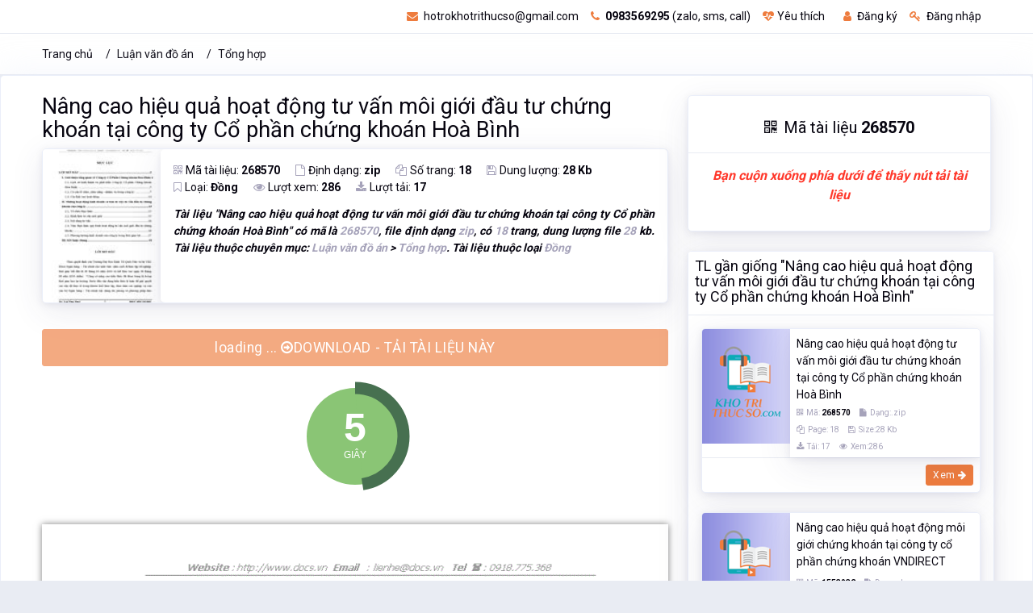

--- FILE ---
content_type: text/html; charset=utf-8
request_url: https://khotrithucso.com/doc/p/nang-cao-hieu-qua-hoat-dong-tu-van-moi-gioi-dau-tu-chung-268570
body_size: 13536
content:

<!doctype html>
<html lang="vi">
<head>
    <!-- Meta data -->
    <meta charset="UTF-8">
    <meta name='viewport' content='width=device-width, initial-scale=1.0, user-scalable=0'>
    <meta http-equiv="X-UA-Compatible" content="IE=edge">
    <meta name="author" content="Kho Tri Thức Số - khotrithucso.com">
    <meta name="description" content="T&#224;i liệu N&#226;ng cao hiệu quả hoạt động tư vấn m&#244;i giới đầu tư chứng kho&#225;n tại c&#244;ng ty Cổ phần chứng kho&#225;n Ho&#224; B&#236;nh c&#243; m&#227; l&#224; 268570, file định dạng zip, c&#243; 18 trang, dung lượng file 28 kb. T&#224;i liệu thuộc chuy&#234;n mục: Luận văn đồ &#225;n &gt; Tổng hợp">
    <meta name="keywords" content="N&#226;ng cao, N&#226;ng cao hiệu, N&#226;ng cao hiệu quả, N&#226;ng cao, hiệu quả, hoạt động, tư vấn, m&#244;i giới, đầu tư, chứng kho&#225;n, tại c&#244;ng, ty Cổ, phần chứng, kho&#225;n Ho&#224;, Luận văn đồ &#225;n, Tổng hợp, " />
    <meta name='dailymotion-domain-verification' content='dmujxf12nrf61s778' />
    <!-- Favicon -->
    <link rel="icon" href="/favicon.ico" type="image/x-icon" />
    <link rel="shortcut icon" type="image/x-icon" href="/favicon.ico" />
        <link rel="canonical" href="https://khotrithucso.com/doc/p/nang-cao-hieu-qua-hoat-dong-tu-van-moi-gioi-dau-tu-chung-268570" />
    <!-- Title -->
    <title>N&#226;ng cao hiệu quả hoạt động tư vấn m&#244;i giới đầu tư chứng kho&#225;n tại c&#244;ng ty Cổ phần chứng kho&#225;n Ho&#224; B&#236;nh</title>

    <!-- Bootstrap Css -->
    <link href="/Themes/reallist/plugins/bootstrap-4.3.1-dist/css/bootstrap.min.css" rel="stylesheet" />
    <!-- Style css -->
    <link href="/Themes/reallist/css/style.css" rel="stylesheet" />
    <!-- Font-awesome  Css -->
    <link href="/Themes/reallist/css/icons.css" rel="stylesheet" />
    <!-- JQuery js-->

    <link href="/bundles/front-layout/css-doc-101?v=1d7fjAvEuOfwRYGEZjAeDC1IXoqOU8qtoALiynRuf1U1" rel="stylesheet"/>

    
    <link href="/Scripts/plugins/flexSlider/flexslider.css" rel="stylesheet" />

    
    <meta property="og:url" content="https://khotrithucso.com/doc/p/nang-cao-hieu-qua-hoat-dong-tu-van-moi-gioi-dau-tu-chung-268570" />
    <meta property="og:type" content="website" />
    <meta property="og:title" content="N&#226;ng cao hiệu quả hoạt động tư vấn m&#244;i giới đầu tư chứng kho&#225;n tại c&#244;ng ty Cổ phần chứng kho&#225;n Ho&#224; B&#236;nh" />
    <meta property="og:description" content="T&#224;i liệu N&#226;ng cao hiệu quả hoạt động tư vấn m&#244;i giới đầu tư chứng kho&#225;n tại c&#244;ng ty Cổ phần chứng kho&#225;n Ho&#224; B&#236;nh c&#243; m&#227; l&#224; 268570, file định dạng zip, c&#243; 18 trang, dung lượng file 28 kb. T&#224;i liệu thuộc chuy&#234;n mục: Luận văn đồ &#225;n &gt; Tổng hợp" />
    <meta property="og:image" content="https://doc01.khotrithucso.com/products/doc/doc/D00096/4j8dh067/268570/f6074059/img/82654/nang-cao-hieu-qua-hoat-dong-tu-van-moi-gioi-dau-82654.jpg" />

    <meta itemprop="name" content="N&#226;ng cao hiệu quả hoạt động tư vấn m&#244;i giới đầu tư chứng kho&#225;n tại c&#244;ng ty Cổ phần chứng kho&#225;n Ho&#224; B&#236;nh">
    <meta itemprop="description" content="T&#224;i liệu N&#226;ng cao hiệu quả hoạt động tư vấn m&#244;i giới đầu tư chứng kho&#225;n tại c&#244;ng ty Cổ phần chứng kho&#225;n Ho&#224; B&#236;nh c&#243; m&#227; l&#224; 268570, file định dạng zip, c&#243; 18 trang, dung lượng file 28 kb. T&#224;i liệu thuộc chuy&#234;n mục: Luận văn đồ &#225;n &gt; Tổng hợp">
    <meta itemprop="image" content="https://doc01.khotrithucso.com/products/doc/doc/D00096/4j8dh067/268570/f6074059/img/82654/nang-cao-hieu-qua-hoat-dong-tu-van-moi-gioi-dau-82654.jpg">
    <meta itemprop="url" content="https://khotrithucso.com/doc/p/nang-cao-hieu-qua-hoat-dong-tu-van-moi-gioi-dau-tu-chung-268570">
    

    <!-- Google Tag Manager -->
    <script>
        (function (w, d, s, l, i) {
            w[l] = w[l] || []; w[l].push({
                'gtm.start':
                    new Date().getTime(), event: 'gtm.js'
            }); var f = d.getElementsByTagName(s)[0],
                j = d.createElement(s), dl = l != 'dataLayer' ? '&l=' + l : ''; j.async = true; j.src =
                    'https://www.googletagmanager.com/gtm.js?id=' + i + dl; f.parentNode.insertBefore(j, f);
        })(window, document, 'script', 'dataLayer', 'GTM-PKTZZ98');</script>
    <!-- End Google Tag Manager -->
</head>
<body>
    <!-- Google Tag Manager (noscript) -->
    <noscript>
        <iframe src="https://www.googletagmanager.com/ns.html?id=GTM-PKTZZ98"
                height="0" width="0" style="display:none;visibility:hidden"></iframe>
    </noscript>
    
    
    <div>
        <div itemtype="http://schema.org/Product" itemscope>
            <meta itemprop="mpn" content="268570" />
            <meta itemprop="name" content="N&#226;ng cao hiệu quả hoạt động tư vấn m&#244;i giới đầu tư chứng kho&#225;n tại c&#244;ng ty Cổ phần chứng kho&#225;n Ho&#224; B&#236;nh" />
            <link itemprop="image" href="https://doc01.khotrithucso.com/products/doc/doc/D00096/4j8dh067/268570/f6074059/img/82654/nang-cao-hieu-qua-hoat-dong-tu-van-moi-gioi-dau-82654.jpg" />
            <meta itemprop="description" content="T&#224;i liệu N&#226;ng cao hiệu quả hoạt động tư vấn m&#244;i giới đầu tư chứng kho&#225;n tại c&#244;ng ty Cổ phần chứng kho&#225;n Ho&#224; B&#236;nh c&#243; m&#227; l&#224; 268570, file định dạng zip, c&#243; 18 trang, dung lượng file 28 kb. T&#224;i liệu thuộc chuy&#234;n mục: Luận văn đồ &#225;n &gt; Tổng hợp" />
            <div itemprop="offers" itemtype="http://schema.org/Offer" itemscope>
                <link itemprop="url" href="https://khotrithucso.com/doc/p/nang-cao-hieu-qua-hoat-dong-tu-van-moi-gioi-dau-tu-chung-268570" />
                <meta itemprop="availability" content="https://schema.org/InStock" />
                <meta itemprop="priceCurrency" content="VND" />
                <meta itemprop="itemCondition" content="https://schema.org/UsedCondition" />
                <meta itemprop="price" content="45000" />
                <meta itemprop="priceValidUntil" content="2022-12-20" />
            </div>
            <div itemprop="aggregateRating" itemtype="http://schema.org/AggregateRating" itemscope>
                <meta itemprop="reviewCount" content="286" />
                <meta itemprop="ratingValue" content="4.8" />
            </div>
            <div itemprop="review" itemtype="http://schema.org/Review" itemscope>
                <div itemprop="author" itemtype="http://schema.org/Person" itemscope>
                    <meta itemprop="name" content="Thư Viện Số" />
                </div>
                <div itemprop="reviewRating" itemtype="http://schema.org/Rating" itemscope>
                    <meta itemprop="ratingValue" content="4" />
                    <meta itemprop="bestRating" content="5" />
                </div>
            </div>
            <meta itemprop="sku" content="268570" />
            <div itemprop="brand" itemtype="http://schema.org/Brand" itemscope>
                <meta itemprop="name" content="Kho Tri Thức Số" />
            </div>
        </div>
    </div>


    <!-- End Google Tag Manager (noscript) -->
    <!--Loader-->
    
    <div class="header-main">
        <!--Topbar-->
        

<div class="top-bar">
    <div class="container">
        <div class="row">
            <div class="col-xl-4 col-lg-4 col-sm-4 col-4">
                
            </div>
            <div class="col-xl-8 col-lg-8 col-sm-8 col-8">
                <div class="top-bar-right">                  
                    <ul class="custom mr-3">
                            <li>
                                <a href="mailto:hotrokhotrithucso@gmail.com" rel="nofollow" class="text-dark"><i class="fa fa-envelope mr-1"></i> hotrokhotrithucso@gmail.com</a>
                            </li>
                            <li>
                                <a href="tel:0983569295" rel="nofollow" class="text-dark"><i class="fa fa-phone mr-1"></i> <b>0983569295</b> (zalo, sms, call)</a>
                            </li>
                            <li>
                                <a href="/user/wishlist" class="text-dark wish-list mr-2"><i class="fa fa-heartbeat mr-1"></i>Yêu thích</a>
                            </li>
                            <li>
                                <a id="linkRegisterTopMenu" href="/register" class="text-dark"><i class="fa fa-user mr-1"></i> Đăng ký</a>
                            </li>
                            <li>
                                <a id="linkLoginTopMenu" href="/login" class="text-dark"><i class="fa fa-key mr-1"></i> Đăng nhập</a>
                            </li>

                    </ul>
                   
                </div>
            </div>
        </div>
    </div>
</div>
<input type="hidden" name="hdKttsDomainLink" id="hdKttsDomainLink" value="https://khotrithucso.com" />
<input type="hidden" name="hdKttsCurrentLanguage" id="hdKttsCurrentLanguage" value="vi" />


        <!--/Topbar-->
        <!-- Header -->
        <div class="horizontal-header clearfix ">
            <div class="container">
                <a id="horizontal-navtoggle" class="animated-arrow"><span></span></a>
                <a href="https://khotrithucso.com" title="Khotrithucso.com - Kho tri thức số : thư viện tài liệu lớn nhất Việt Nam"><span class="smllogo"><img src="https://khotrithucso.com/Content/Logo/logo-khotrithucso-356x100.png" height="30" alt="Luận văn, đồ án, tiểu luận, bài tập lớn - Khotrithucso.com" /></span></a>
                <a href="tel:0983569295" class="callusbtn" rel="nofollow"><i class="fa fa-phone" aria-hidden="true"></i></a>
            </div>
        </div>
        <!-- /Header -->
        <!-- Horizontal-menu -->
    </div>
    <!-- /Horizontal-menu -->
    <!--Content-Section-->
    


    <!--Breadcrumb-->
    <div class="bg-white border-bottom">
        <div class="container">
            <div class="page-header">
                <ol class="breadcrumb">
                    <li class="breadcrumb-item"><a href="/">Trang chủ</a></li>
                        <li class="breadcrumb-item "><a href="https://khotrithucso.com/doc/c/luan-van-do-an-1">Luận văn đồ &#225;n</a></li>
                        <li class="breadcrumb-item active"><a href="https://khotrithucso.com/doc/c/tong-hop-200">Tổng hợp</a></li>
                </ol>
            </div>
        </div>
    </div>
    <!--/Breadcrumb-->

<section class="sptb card pt-5">
    <div class="container">
        <div class="row">
            <div class="col-md-8 col-xs-12">


<div>
    <h1 style="font-size:1.7rem !important;"><a href="https://khotrithucso.com/doc/p/nang-cao-hieu-qua-hoat-dong-tu-van-moi-gioi-dau-tu-chung-268570" class="text-dark">N&#226;ng cao hiệu quả hoạt động tư vấn m&#244;i giới đầu tư chứng kho&#225;n tại c&#244;ng ty Cổ phần chứng kho&#225;n Ho&#224; B&#236;nh</a></h1>
</div>
<div>
    <div class="card overflow-hidden">
        <div class="d-md-flex">
            <div class="item-card9-imgs text-center">
                <a href="https://khotrithucso.com/doc/p/nang-cao-hieu-qua-hoat-dong-tu-van-moi-gioi-dau-tu-chung-268570"></a>
                <img src="https://doc01.khotrithucso.com/products/doc/doc/D00096/4j8dh067/268570/f6074059/img/82654/nang-cao-hieu-qua-hoat-dong-tu-van-moi-gioi-dau-82654.jpg" alt="N&#226;ng cao hiệu quả hoạt động tư vấn m&#244;i giới đầu tư chứng kho&#225;n tại c&#244;ng ty Cổ phần chứng kho&#225;n Ho&#224; B&#236;nh" class="cover-image" style="width:180px;">
            </div>
            <div class="card border-0 mb-0">
                <div class="card-body p-4">
                    <div class="item-card9">
                        <div class="mb-2">
                            <a class="icons mr-4"><i class="fa fa-qrcode text-muted mr-1"></i>Mã tài liệu: <b> 268570</b></a>
                            <a class="icons mr-4"><i class="fa fa-file-o text-muted mr-1"></i>Định dạng: <b>zip</b></a>
                            <a class="icons mr-4"><i class="fa fa-copy text-muted mr-1"></i>Số trang: <b>18</b></a>
                            <a class="icons mr-4"><i class="fa fa-save text-muted mr-1"></i>Dung lượng: <b>28 Kb</b></a>
                            <br />
                            <a class="icons mr-4"><i class="fa fa-bookmark-o text-muted mr-1"></i>Loại: <b>Đồng</b></a>
                            <a class="icons mr-4"><i class="fa fa-eye text-muted mr-1"></i>Lượt xem: <b>286</b></a>
                            <a class="icons mr-4"><i class="fa fa-download text-muted mr-1"></i>Lượt tải: <b>17</b></a>
                        </div>
                        <div class="mt-3">
                            <p class='font-weight-bold text-justify font-italic'>Tài liệu "<b>Nâng cao hiệu quả hoạt động tư vấn môi giới đầu tư chứng khoán tại công ty Cổ phần chứng khoán Hoà Bình</b>" có mã là <span class='text-muted'>268570</span>, file định dạng <span class='text-muted'>zip</span>, có <span class='text-muted'>18</span> trang, dung lượng file <span class='text-muted'>28</span> kb. Tài liệu thuộc chuyên mục: <span class='text-muted'>Luận văn đồ án</span> > <span class='text-muted'>Tổng hợp</span>. Tài liệu thuộc loại <span class='text-muted'>Đồng</span></p>
                        </div>
                    </div>
                </div>
            </div>
        </div>
    </div>
</div>
<!--if (Request.Browser.IsMobileDevice)
{
    <div class="col-12">-->

<!--<p class="text-center font-weight-bold text-danger" style="font-size:16px !important;">
            <i>Bạn cuộn xuống phía dưới để thấy nút tải tài liệu</i>
        </p>
    </div>
}-->

<div class="col-12">
    <div class="row mb-3 mt-3">
        <a id="linkDownloadDocEnable" href="/doc/d/ae27a538cbb146368234cc1aba0b34ae" rel="nofollow" class="btn btn-primary btn-lg btn-block hidden"><i class="fa fa-arrow-circle-o-right"></i> DOWNLOAD - TẢI TÀI LIỆU NÀY</a>
        <a id="linkDownloadDocDisable" href="#" rel="nofollow" class="btn btn-primary btn-lg btn-block disabled">loading ... <i class="fa fa-arrow-circle-o-right"></i>DOWNLOAD - TẢI TÀI LIỆU NÀY</a>
    </div>
    <div id="divShowDownloadCountDown" class="row mt-3 text-center">
        <div id="showDownloadCountDown" class="m-auto">
        </div>
    </div>
</div>
    <div class="mt-2 pt-2 mb-2 pb-2">
            <div class="pt-3 pb-3 text-center">
                <img class="lazy" data-src="https://doc01.khotrithucso.com/products/doc/doc/D00096/4j8dh067/268570/f6074059/preview/49671/nang-cao-hieu-qua-hoat-dong-tu-van-moi-gioi-dau-49671.gif" alt="image for page N&#226;ng cao hiệu quả hoạt động tư vấn m&#244;i giới đầu tư chứng kho&#225;n tại c&#244;ng ty Cổ phần chứng kho&#225;n Ho&#224; B&#236;nh" style="box-shadow: 0 0 8px rgba(0, 0, 0, 0.5);" />
            </div>
            <div class="pt-3 pb-3 text-center">
                <img class="lazy" data-src="https://doc01.khotrithucso.com/products/doc/doc/D00096/4j8dh067/268570/f6074059/preview/49672/nang-cao-hieu-qua-hoat-dong-tu-van-moi-gioi-dau-49672.gif" alt="image for page N&#226;ng cao hiệu quả hoạt động tư vấn m&#244;i giới đầu tư chứng kho&#225;n tại c&#244;ng ty Cổ phần chứng kho&#225;n Ho&#224; B&#236;nh" style="box-shadow: 0 0 8px rgba(0, 0, 0, 0.5);" />
            </div>
            <div class="pt-3 pb-3 text-center">
                <img class="lazy" data-src="https://doc01.khotrithucso.com/products/doc/doc/D00096/4j8dh067/268570/f6074059/preview/49673/nang-cao-hieu-qua-hoat-dong-tu-van-moi-gioi-dau-49673.gif" alt="image for page N&#226;ng cao hiệu quả hoạt động tư vấn m&#244;i giới đầu tư chứng kho&#225;n tại c&#244;ng ty Cổ phần chứng kho&#225;n Ho&#224; B&#236;nh" style="box-shadow: 0 0 8px rgba(0, 0, 0, 0.5);" />
            </div>
            <div class="pt-3 pb-3 text-center">
                <img class="lazy" data-src="https://doc01.khotrithucso.com/products/doc/doc/D00096/4j8dh067/268570/f6074059/preview/49674/nang-cao-hieu-qua-hoat-dong-tu-van-moi-gioi-dau-49674.gif" alt="image for page N&#226;ng cao hiệu quả hoạt động tư vấn m&#244;i giới đầu tư chứng kho&#225;n tại c&#244;ng ty Cổ phần chứng kho&#225;n Ho&#224; B&#236;nh" style="box-shadow: 0 0 8px rgba(0, 0, 0, 0.5);" />
            </div>
            <div class="pt-3 pb-3 text-center">
                <img class="lazy" data-src="https://doc01.khotrithucso.com/products/doc/doc/D00096/4j8dh067/268570/f6074059/preview/49675/nang-cao-hieu-qua-hoat-dong-tu-van-moi-gioi-dau-49675.gif" alt="image for page N&#226;ng cao hiệu quả hoạt động tư vấn m&#244;i giới đầu tư chứng kho&#225;n tại c&#244;ng ty Cổ phần chứng kho&#225;n Ho&#224; B&#236;nh" style="box-shadow: 0 0 8px rgba(0, 0, 0, 0.5);" />
            </div>
            <div class="pt-3 pb-3 text-center">
                <img class="lazy" data-src="https://doc01.khotrithucso.com/products/doc/doc/D00096/4j8dh067/268570/f6074059/preview/49676/nang-cao-hieu-qua-hoat-dong-tu-van-moi-gioi-dau-49676.gif" alt="image for page N&#226;ng cao hiệu quả hoạt động tư vấn m&#244;i giới đầu tư chứng kho&#225;n tại c&#244;ng ty Cổ phần chứng kho&#225;n Ho&#224; B&#236;nh" style="box-shadow: 0 0 8px rgba(0, 0, 0, 0.5);" />
            </div>
            <div class="pt-3 pb-3 text-center">
                <img class="lazy" data-src="https://doc01.khotrithucso.com/products/doc/doc/D00096/4j8dh067/268570/f6074059/preview/49677/nang-cao-hieu-qua-hoat-dong-tu-van-moi-gioi-dau-49677.gif" alt="image for page N&#226;ng cao hiệu quả hoạt động tư vấn m&#244;i giới đầu tư chứng kho&#225;n tại c&#244;ng ty Cổ phần chứng kho&#225;n Ho&#224; B&#236;nh" style="box-shadow: 0 0 8px rgba(0, 0, 0, 0.5);" />
            </div>
            <div class="pt-3 pb-3 text-center">
                <img class="lazy" data-src="https://doc01.khotrithucso.com/products/doc/doc/D00096/4j8dh067/268570/f6074059/preview/49678/nang-cao-hieu-qua-hoat-dong-tu-van-moi-gioi-dau-49678.gif" alt="image for page N&#226;ng cao hiệu quả hoạt động tư vấn m&#244;i giới đầu tư chứng kho&#225;n tại c&#244;ng ty Cổ phần chứng kho&#225;n Ho&#224; B&#236;nh" style="box-shadow: 0 0 8px rgba(0, 0, 0, 0.5);" />
            </div>
            <div class="pt-3 pb-3 text-center">
                <img class="lazy" data-src="https://doc01.khotrithucso.com/products/doc/doc/D00096/4j8dh067/268570/f6074059/preview/49679/nang-cao-hieu-qua-hoat-dong-tu-van-moi-gioi-dau-49679.gif" alt="image for page N&#226;ng cao hiệu quả hoạt động tư vấn m&#244;i giới đầu tư chứng kho&#225;n tại c&#244;ng ty Cổ phần chứng kho&#225;n Ho&#224; B&#236;nh" style="box-shadow: 0 0 8px rgba(0, 0, 0, 0.5);" />
            </div>
            <div class="pt-3 pb-3 text-center">
                <img class="lazy" data-src="https://doc01.khotrithucso.com/products/doc/doc/D00096/4j8dh067/268570/f6074059/preview/49680/nang-cao-hieu-qua-hoat-dong-tu-van-moi-gioi-dau-49680.gif" alt="image for page N&#226;ng cao hiệu quả hoạt động tư vấn m&#244;i giới đầu tư chứng kho&#225;n tại c&#244;ng ty Cổ phần chứng kho&#225;n Ho&#224; B&#236;nh" style="box-shadow: 0 0 8px rgba(0, 0, 0, 0.5);" />
            </div>
            <div class="pt-3 pb-3 text-center">
                <img class="lazy" data-src="https://doc01.khotrithucso.com/products/doc/doc/D00096/4j8dh067/268570/f6074059/preview/49681/nang-cao-hieu-qua-hoat-dong-tu-van-moi-gioi-dau-49681.gif" alt="image for page N&#226;ng cao hiệu quả hoạt động tư vấn m&#244;i giới đầu tư chứng kho&#225;n tại c&#244;ng ty Cổ phần chứng kho&#225;n Ho&#224; B&#236;nh" style="box-shadow: 0 0 8px rgba(0, 0, 0, 0.5);" />
            </div>
            <div class="pt-3 pb-3 text-center">
                <img class="lazy" data-src="https://doc01.khotrithucso.com/products/doc/doc/D00096/4j8dh067/268570/f6074059/preview/49682/nang-cao-hieu-qua-hoat-dong-tu-van-moi-gioi-dau-49682.gif" alt="image for page N&#226;ng cao hiệu quả hoạt động tư vấn m&#244;i giới đầu tư chứng kho&#225;n tại c&#244;ng ty Cổ phần chứng kho&#225;n Ho&#224; B&#236;nh" style="box-shadow: 0 0 8px rgba(0, 0, 0, 0.5);" />
            </div>
            <div class="pt-3 pb-3 text-center">
                <img class="lazy" data-src="https://doc01.khotrithucso.com/products/doc/doc/D00096/4j8dh067/268570/f6074059/preview/49683/nang-cao-hieu-qua-hoat-dong-tu-van-moi-gioi-dau-49683.gif" alt="image for page N&#226;ng cao hiệu quả hoạt động tư vấn m&#244;i giới đầu tư chứng kho&#225;n tại c&#244;ng ty Cổ phần chứng kho&#225;n Ho&#224; B&#236;nh" style="box-shadow: 0 0 8px rgba(0, 0, 0, 0.5);" />
            </div>
            <div class="pt-3 pb-3 text-center">
                <img class="lazy" data-src="https://doc01.khotrithucso.com/products/doc/doc/D00096/4j8dh067/268570/f6074059/preview/49684/nang-cao-hieu-qua-hoat-dong-tu-van-moi-gioi-dau-49684.gif" alt="image for page N&#226;ng cao hiệu quả hoạt động tư vấn m&#244;i giới đầu tư chứng kho&#225;n tại c&#244;ng ty Cổ phần chứng kho&#225;n Ho&#224; B&#236;nh" style="box-shadow: 0 0 8px rgba(0, 0, 0, 0.5);" />
            </div>
            <div class="pt-3 pb-3 text-center">
                <img class="lazy" data-src="https://doc01.khotrithucso.com/products/doc/doc/D00096/4j8dh067/268570/f6074059/preview/49685/nang-cao-hieu-qua-hoat-dong-tu-van-moi-gioi-dau-49685.gif" alt="image for page N&#226;ng cao hiệu quả hoạt động tư vấn m&#244;i giới đầu tư chứng kho&#225;n tại c&#244;ng ty Cổ phần chứng kho&#225;n Ho&#224; B&#236;nh" style="box-shadow: 0 0 8px rgba(0, 0, 0, 0.5);" />
            </div>
    </div>


    <input type="hidden" id="hiddenListImagePreview" value="[{&quot;ImageAlt&quot;:&quot;&quot;,&quot;ImageUrl&quot;:&quot;https://doc01.khotrithucso.com/products/doc/doc/D00096/4j8dh067/268570/f6074059/preview/49671/nang-cao-hieu-qua-hoat-dong-tu-van-moi-gioi-dau-49671.gif&quot;,&quot;ThumbUrl&quot;:&quot;https://doc01.khotrithucso.com/products/doc/doc/D00096/4j8dh067/268570/f6074059/preview/49671/nang-cao-hieu-qua-hoat-dong-tu-van-moi-gioi-dau-49671-small.jpg&quot;},{&quot;ImageAlt&quot;:&quot;&quot;,&quot;ImageUrl&quot;:&quot;https://doc01.khotrithucso.com/products/doc/doc/D00096/4j8dh067/268570/f6074059/preview/49672/nang-cao-hieu-qua-hoat-dong-tu-van-moi-gioi-dau-49672.gif&quot;,&quot;ThumbUrl&quot;:&quot;https://doc01.khotrithucso.com/products/doc/doc/D00096/4j8dh067/268570/f6074059/preview/49672/nang-cao-hieu-qua-hoat-dong-tu-van-moi-gioi-dau-49672-small.jpg&quot;},{&quot;ImageAlt&quot;:&quot;&quot;,&quot;ImageUrl&quot;:&quot;https://doc01.khotrithucso.com/products/doc/doc/D00096/4j8dh067/268570/f6074059/preview/49673/nang-cao-hieu-qua-hoat-dong-tu-van-moi-gioi-dau-49673.gif&quot;,&quot;ThumbUrl&quot;:&quot;https://doc01.khotrithucso.com/products/doc/doc/D00096/4j8dh067/268570/f6074059/preview/49673/nang-cao-hieu-qua-hoat-dong-tu-van-moi-gioi-dau-49673-small.jpg&quot;},{&quot;ImageAlt&quot;:&quot;&quot;,&quot;ImageUrl&quot;:&quot;https://doc01.khotrithucso.com/products/doc/doc/D00096/4j8dh067/268570/f6074059/preview/49674/nang-cao-hieu-qua-hoat-dong-tu-van-moi-gioi-dau-49674.gif&quot;,&quot;ThumbUrl&quot;:&quot;https://doc01.khotrithucso.com/products/doc/doc/D00096/4j8dh067/268570/f6074059/preview/49674/nang-cao-hieu-qua-hoat-dong-tu-van-moi-gioi-dau-49674-small.jpg&quot;},{&quot;ImageAlt&quot;:&quot;&quot;,&quot;ImageUrl&quot;:&quot;https://doc01.khotrithucso.com/products/doc/doc/D00096/4j8dh067/268570/f6074059/preview/49675/nang-cao-hieu-qua-hoat-dong-tu-van-moi-gioi-dau-49675.gif&quot;,&quot;ThumbUrl&quot;:&quot;https://doc01.khotrithucso.com/products/doc/doc/D00096/4j8dh067/268570/f6074059/preview/49675/nang-cao-hieu-qua-hoat-dong-tu-van-moi-gioi-dau-49675-small.jpg&quot;},{&quot;ImageAlt&quot;:&quot;&quot;,&quot;ImageUrl&quot;:&quot;https://doc01.khotrithucso.com/products/doc/doc/D00096/4j8dh067/268570/f6074059/preview/49676/nang-cao-hieu-qua-hoat-dong-tu-van-moi-gioi-dau-49676.gif&quot;,&quot;ThumbUrl&quot;:&quot;https://doc01.khotrithucso.com/products/doc/doc/D00096/4j8dh067/268570/f6074059/preview/49676/nang-cao-hieu-qua-hoat-dong-tu-van-moi-gioi-dau-49676-small.jpg&quot;},{&quot;ImageAlt&quot;:&quot;&quot;,&quot;ImageUrl&quot;:&quot;https://doc01.khotrithucso.com/products/doc/doc/D00096/4j8dh067/268570/f6074059/preview/49677/nang-cao-hieu-qua-hoat-dong-tu-van-moi-gioi-dau-49677.gif&quot;,&quot;ThumbUrl&quot;:&quot;https://doc01.khotrithucso.com/products/doc/doc/D00096/4j8dh067/268570/f6074059/preview/49677/nang-cao-hieu-qua-hoat-dong-tu-van-moi-gioi-dau-49677-small.jpg&quot;},{&quot;ImageAlt&quot;:&quot;&quot;,&quot;ImageUrl&quot;:&quot;https://doc01.khotrithucso.com/products/doc/doc/D00096/4j8dh067/268570/f6074059/preview/49678/nang-cao-hieu-qua-hoat-dong-tu-van-moi-gioi-dau-49678.gif&quot;,&quot;ThumbUrl&quot;:&quot;https://doc01.khotrithucso.com/products/doc/doc/D00096/4j8dh067/268570/f6074059/preview/49678/nang-cao-hieu-qua-hoat-dong-tu-van-moi-gioi-dau-49678-small.jpg&quot;},{&quot;ImageAlt&quot;:&quot;&quot;,&quot;ImageUrl&quot;:&quot;https://doc01.khotrithucso.com/products/doc/doc/D00096/4j8dh067/268570/f6074059/preview/49679/nang-cao-hieu-qua-hoat-dong-tu-van-moi-gioi-dau-49679.gif&quot;,&quot;ThumbUrl&quot;:&quot;https://doc01.khotrithucso.com/products/doc/doc/D00096/4j8dh067/268570/f6074059/preview/49679/nang-cao-hieu-qua-hoat-dong-tu-van-moi-gioi-dau-49679-small.jpg&quot;},{&quot;ImageAlt&quot;:&quot;&quot;,&quot;ImageUrl&quot;:&quot;https://doc01.khotrithucso.com/products/doc/doc/D00096/4j8dh067/268570/f6074059/preview/49680/nang-cao-hieu-qua-hoat-dong-tu-van-moi-gioi-dau-49680.gif&quot;,&quot;ThumbUrl&quot;:&quot;https://doc01.khotrithucso.com/products/doc/doc/D00096/4j8dh067/268570/f6074059/preview/49680/nang-cao-hieu-qua-hoat-dong-tu-van-moi-gioi-dau-49680-small.jpg&quot;},{&quot;ImageAlt&quot;:&quot;&quot;,&quot;ImageUrl&quot;:&quot;https://doc01.khotrithucso.com/products/doc/doc/D00096/4j8dh067/268570/f6074059/preview/49681/nang-cao-hieu-qua-hoat-dong-tu-van-moi-gioi-dau-49681.gif&quot;,&quot;ThumbUrl&quot;:&quot;https://doc01.khotrithucso.com/products/doc/doc/D00096/4j8dh067/268570/f6074059/preview/49681/nang-cao-hieu-qua-hoat-dong-tu-van-moi-gioi-dau-49681-small.jpg&quot;},{&quot;ImageAlt&quot;:&quot;&quot;,&quot;ImageUrl&quot;:&quot;https://doc01.khotrithucso.com/products/doc/doc/D00096/4j8dh067/268570/f6074059/preview/49682/nang-cao-hieu-qua-hoat-dong-tu-van-moi-gioi-dau-49682.gif&quot;,&quot;ThumbUrl&quot;:&quot;https://doc01.khotrithucso.com/products/doc/doc/D00096/4j8dh067/268570/f6074059/preview/49682/nang-cao-hieu-qua-hoat-dong-tu-van-moi-gioi-dau-49682-small.jpg&quot;},{&quot;ImageAlt&quot;:&quot;&quot;,&quot;ImageUrl&quot;:&quot;https://doc01.khotrithucso.com/products/doc/doc/D00096/4j8dh067/268570/f6074059/preview/49683/nang-cao-hieu-qua-hoat-dong-tu-van-moi-gioi-dau-49683.gif&quot;,&quot;ThumbUrl&quot;:&quot;https://doc01.khotrithucso.com/products/doc/doc/D00096/4j8dh067/268570/f6074059/preview/49683/nang-cao-hieu-qua-hoat-dong-tu-van-moi-gioi-dau-49683-small.jpg&quot;},{&quot;ImageAlt&quot;:&quot;&quot;,&quot;ImageUrl&quot;:&quot;https://doc01.khotrithucso.com/products/doc/doc/D00096/4j8dh067/268570/f6074059/preview/49684/nang-cao-hieu-qua-hoat-dong-tu-van-moi-gioi-dau-49684.gif&quot;,&quot;ThumbUrl&quot;:&quot;https://doc01.khotrithucso.com/products/doc/doc/D00096/4j8dh067/268570/f6074059/preview/49684/nang-cao-hieu-qua-hoat-dong-tu-van-moi-gioi-dau-49684-small.jpg&quot;},{&quot;ImageAlt&quot;:&quot;&quot;,&quot;ImageUrl&quot;:&quot;https://doc01.khotrithucso.com/products/doc/doc/D00096/4j8dh067/268570/f6074059/preview/49685/nang-cao-hieu-qua-hoat-dong-tu-van-moi-gioi-dau-49685.gif&quot;,&quot;ThumbUrl&quot;:&quot;https://doc01.khotrithucso.com/products/doc/doc/D00096/4j8dh067/268570/f6074059/preview/49685/nang-cao-hieu-qua-hoat-dong-tu-van-moi-gioi-dau-49685-small.jpg&quot;}]" />
    <input type="hidden" id="hiddenImagePreviewWidth" value="670px" />
    <input type="hidden" id="hiddenImagePreviewHeight" value="922px" />
    <input type="hidden" id="hiddenImageThumbWidth" value="103px" />
    <input type="hidden" id="hiddenImageThumbHeight" value="134px" />
    <input type="hidden" id="hiddenPreviouslyShow" value="false" />
    <input type="hidden" id="hiddenProductTitle" value="N&#226;ng cao hiệu quả hoạt động tư vấn m&#244;i giới đầu tư chứng kho&#225;n tại c&#244;ng ty Cổ phần chứng kho&#225;n Ho&#224; B&#236;nh" />
    <div class="modal fade panelPreviewDoc" id="panelPreviewDoc" tabindex="-1" role="dialog" aria-labelledby="panelPreviewDocTitle" aria-hidden="true" data-backdrop="static" data-keyboard="false">
        <div class="modal-dialog modal-lg modal-dialog-centered" role="document">
            <div class="modal-content">
                <div class="modal-header">
                    <p class="modal-title font-weight-bolder" id="panelPreviewDocTitle">Xem qua 1 số trang của tài liệu</p>
                    <button type="button" class="close btnTopClosepanelPreviewDoc" id="btnTopClosepanelPreviewDoc" aria-label="Close">
                        <i class="fa fa-times" aria-hidden="true"></i>
                    </button>
                </div>
                <div class="modal-body">
                    <div class="container-fluid">
                        <div class="row">
                            <div class="col-12" id="gallery-doc">
                                <div id="slider" class="flexslider border-1 bg-white" style="min-height:980px !important;">
                                    <ul class="slides">
                                        <li>
                                            <div class="card p-5">
                                                <div style="padding:300px 250px;">
                                                    <img src="/Content/images/Spinner-1s-200px-nobg.gif" alt="Loading image of page N&#226;ng cao hiệu quả hoạt động tư vấn m&#244;i giới đầu tư chứng kho&#225;n tại c&#244;ng ty Cổ phần chứng kho&#225;n Ho&#224; B&#236;nh" />
                                                </div>
                                            </div>
                                        </li>
                                    </ul>
                                </div>
                                <div id="carousel" class="flexslider p-1 border-1 bg-white" style="min-height:150px !important;">
                                    <ul class="slides">
                                        <li>
                                            <div class="card">
                                                <img src="/Content/images/Spinner-1s-100px-nobg.gif" alt="loading thumbnail for page N&#226;ng cao hiệu quả hoạt động tư vấn m&#244;i giới đầu tư chứng kho&#225;n tại c&#244;ng ty Cổ phần chứng kho&#225;n Ho&#224; B&#236;nh" />
                                            </div>
                                        </li>
                                    </ul>
                                </div>
                            </div>
                        </div>
                    </div>
                </div>
                <div class="modal-footer bg-white d-flex justify-content-start">
                    <button type="button" id="btnClosePanelPreviewDoc" class="btn btn-default btnClosePanelPreviewDoc">Đóng</button>
                </div>
            </div>
        </div>
    </div>
                
    <div class="row p-3">
        <div id="keywordCloud" class="col-12 border bg-light">
                <span rel="25">kho&#225;n</span>
                <span rel="4">tư</span>
                <span rel="30">m&#244;i giới</span>
                <span rel="21">tư vấn</span>
                <span rel="22">chứng</span>
                <span rel="37">Cổ</span>
                <span rel="35">hoạt</span>
                <span rel="12">tại</span>
                <span rel="31">hoạt động</span>
                <span rel="7">N&#226;ng cao</span>
                <span rel="36">hiệu quả</span>
                <span rel="11">ty</span>
                <span rel="24">tại c&#244;ng</span>
                <span rel="8">ty Cổ</span>
                <span rel="28">đầu tư</span>
                <span rel="27">phần chứng</span>
                <span rel="6">vấn</span>
                <span rel="20">đầu</span>
                <span rel="39">phần</span>
                <span rel="15">kho&#225;n Ho&#224;</span>
                <span rel="26">hiệu</span>
                <span rel="1">N&#226;ng</span>
                <span rel="9">chứng kho&#225;n</span>
                <span rel="5">Ho&#224;</span>
                <span rel="14">m&#244;i</span>
                <span rel="33">cao</span>
                <span rel="3">N&#226;ng cao hiệu quả</span>
                <span rel="18">N&#226;ng cao hiệu quả hoạt động tư</span>
                <span rel="38">N&#226;ng cao hiệu quả hoạt</span>
                <span rel="29">quả</span>
                <span rel="19">N&#226;ng cao hiệu</span>
                <span rel="40">N&#226;ng cao hiệu quả hoạt động</span>
                <span rel="16">N&#226;ng cao</span>
                <span rel="23">c&#244;ng</span>
                <span rel="17">tư</span>
                <span rel="2">kho&#225;n</span>
                <span rel="13">động</span>
                <span rel="32">chứng</span>
                <span rel="34">B&#236;nh</span>
                <span rel="10">giới</span>
        </div>
        <input type="hidden" id="hdKeywordCloud" />
    </div>

                
            </div>
            <div class="col-md-4 col-xs-12">

<div class="col-12">
    <div class="row">
        <div id="down-box-vi">
            <div class="card">
                <div class="card-body p-0 mt-5">
                    <div class="form-group text-center">
                        <p class="text-center" style="font-size:15pt !important;"><i class="fa fa-qrcode mr-2" aria-hidden="true"></i>Mã tài liệu <b>268570</b></p>
                    </div>
                </div>
                <div class="card-footer">
                    <p class="text-center font-weight-bold text-danger" style="font-size:16px !important;">
                        <i>Bạn cuộn xuống phía dưới để thấy nút tải tài liệu</i>
                    </p>                    
                </div>
            </div>
        </div>
    </div>
</div>

                

<div class="col-12">
    <div class="row">
        <div id="suggest-top-doc-box">
            <div class="card" style="min-height:950px !important; min-width:380px;">
                <div class="card-header header-elements-inline bg-white p-2">
                    <h3 id="topDocSuggestTitle" style="font-size:18px !important;"></h3>
                </div>
                <div class="card-body p-4">
                    <div id="listSuggestTopDoc" class="row">        
                        <div class="row">
                            <p class="text-center p-5">Loading ...</p>
                        </div>                       
                    </div>
                    <a id="linkGetMoreSuggestOfTopSuggest" href="#" rel="nofollow" class="btn btn-secondary btn-sm"><i class="fa fa-search-plus" aria-hidden="true"></i> Xem thêm tài liệu gần giống</a>
                </div>
            </div>
        </div>
    </div>
</div>
<script id="template-list-suggest-top-doc" type="text/x-tmpl">
    <div class="col-lg-12 col-md-12 col-sm-6 col-6">
        <div class="card overflow-hidden">
            <div class="d-md-flex">
                <div class="item-card9-img">
                    <div class="item-card9-imgs text-center">
                        <a href="${Url}"></a>
                        
                        <img style="width:109px !important; height:142px !important;max-width:none !important;" src="https://khotrithucso.com/Content/no-images/180x300.png" alt="${Title}" class="cover-image m-auto">
                    </div>
                </div>
                <div class="card border-0 mb-0 shadow-0 noradius" style="border-radius:unset;">
                    <div class="card-body pl-2 pr-2 pt-2 pb-0">
                        <div class="item-card9">
                            <a href="${Url}" class="text-dark"><span>${Title}</span></a>
                        </div>
                    </div>
                    <div class="pl-2 pr-2 pt-0 pb-1">
                        <span class="text-muted mr-2" style="font-size:10px; line-height:12px !important;"><i class="fa fa-qrcode mr-1"></i>Mã: <b class="text-dark">${ProductCode}</b></span>
                        <span class="text-muted" style="font-size:10px; line-height:12px !important;"><i class="fa fa-file mr-1"></i>Dạng:${Extention}</span>
                        <br />
                        <span class="text-muted mr-2" style="font-size:10px; line-height:12px !important;"><i class="fa fa-copy mr-1"></i>Page: ${TotalPage}</span>
                        <span class="text-muted" style="font-size:10px; line-height:12px !important;"><i class="fa fa-save mr-1"></i>Size:${FileSize}</span>
                        <br />
                        <span class="text-muted mr-2" style="font-size:10px; line-height:12px !important;"><i class="fa fa-download mr-1"></i>Tải: ${TotalDown}</span>
                        <span class="text-muted" style="font-size:10px; line-height:12px !important;"><i class="fa fa-eye mr-1"></i>Xem:${TotalView}</span>
                    </div>
                </div>
            </div>
            <div class="card-footer p-lg-2 ">
                <div class="item-card9-footer d-flex">
                    
                    <div class="ml-auto">
                        <a href="${Url}" class="btn btn-primary btn-sm">Xem <i class="fa fa-arrow-right"></i></a>
                    </div>
                </div>
            </div>
        </div>
    </div>
</script>

                <div class="card">
                    <div class="card-body">
                        

                    </div>
                </div>
                
                
                
            </div>
            <div class="row">
                <div class="col-md-8 col-sm-12">
                    <div class="row">
                        <div class="col-md-6">
                            
                            <div class="card">
    <div class="card-body">
        <p class="text-justify">
            Các chức năng trên hệ thống được hướng dẫn đầy đủ và chi tiết nhất qua các video. Bạn click vào nút bên dưới để xem.    
        </p>    
    </div>
    <div class="card-footer">
        <a href="https://khotrithucso.com/h/huong-dan-nguoi-dung-1" class="btn btn-block btn-lg btn-outline-success" target="_blank"><i class="fa fa-arrow-circle-o-right"></i> Click xem hướng dẫn người dùng</a>
    </div>
</div>

                        </div>
                            <div class="col-md-6">
                                

<div id="download-magic-box-vi">
    <div class="card">
        <div class="card-body">
            <div class="form-group text-justify">
                <p>
                    Có thể tài liệu <strong>N&#226;ng cao hiệu quả hoạt động tư vấn m&#244;i giới đầu tư chứng kho&#225;n tại c&#244;ng ty Cổ phần chứng kho&#225;n Ho&#224; B&#236;nh</strong> sử dụng nhiều loại font chữ mà máy tính bạn chưa có. <br />
                    Bạn click vào nút bên dưới để tải chương trình cài đặt bộ font chữ đầy đủ nhất cho bạn.
                </p>
            </div>
        </div>
        <div class="card-footer">
            <button class="btn btn-lg btn-block btn-outline-success" data-toggle="modal" data-target="#popupDownloadMagicFonts"><i class="fa fa-arrow-circle-o-right"></i> Tải bộ fonts chữ đầy đủ</button>
        </div>

        <div class="modal fade" id="popupDownloadMagicFonts" tabindex="-1" role="dialog" aria-labelledby="popupDownloadMagicFontsTitle" aria-hidden="true">
            <div class="modal-dialog modal-lg " role="document">
                <div class="modal-content">
                    <div class="modal-header">
                        <p class="modal-title font-weight-bolder" id="popupDownloadMagicFontsTitle">Hướng dẫn tải và cài bộ font chữ</p>
                        <button type="button" class="close" data-dismiss="modal" aria-label="Close">
                            <i class="fa fa-times" aria-hidden="true"></i>
                        </button>
                    </div>
                    <div class="modal-body pb-0">

                        <p>
                            Bạn click vào nút bên dưới để tải chứa bộ cài font chữ đầy đủ về máy tính.
                        </p>
                        <p>
                            Thực hiện giải nén file zip: nhấn chuột phải vào file MagicFonts.zip -> Chọn Extract Here
                        </p>
                        <p>
                            Click vào file Setup.exe để tài đặt, quá trình cài đặt mất tầm 1 đến 2 phút. Nếu máy tính của bạn chưa cài đặt .Net Framework 4.5.1 thì chương trình sẽ tự động cài.
                        </p>
                        <div class="row">

                            <div class="col-md-6 pb-2">
                                <a href="/Content/images/magic-fonts/muf-1.jpg" data-popup="lightbox" style="z-index:1000;">
                                    <img src="/Content/images/magic-fonts/muf-1.jpg" alt="Hướng dẫn giải nén" />
                                </a>
                            </div>
                            <div class="col-md-6 pb-2">
                                <a href="/Content/images/magic-fonts/muf-2.jpg" data-popup="lightbox">
                                    <img src="/Content/images/magic-fonts/muf-2.jpg" alt="Hướng dẫn cài" />
                                </a>
                            </div>

                        </div>
                        <p>
                            Quá trình cài đặt chương trình có thể hỏi bạn cho phép cài đặt, bạn nhấn nút ok hoặc accept để chương trình cài đặt đủ bộ font cho bạn
                        </p>
                        <p>
                            Sau khi cài đặt xong, nếu tài liệu <b>N&#226;ng cao hiệu quả hoạt động tư vấn m&#244;i giới đầu tư chứng kho&#225;n tại c&#244;ng ty Cổ phần chứng kho&#225;n Ho&#224; B&#236;nh</b> bạn đang mở vẫn lỗi font, bạn vui lòng tắt đi và mở lại
                        </p>
                        <p>
                            Bạn có thể xem video hướng dẫn bên dưới
                        </p>

                    </div>
                    <div class="modal-footer d-flex justify-content-between">
                        <button type="button" class="btn btn-default" data-dismiss="modal">Đóng</button>
                        
                        <a class="btn btn-primary" href="https://file01.khotrithucso.com/products/MicrosoftUpgradeFontsFull.zip" rel="nofollow" id="linkDownloadMagicFonts"><i class="fa fa-download fa-2x"></i> TẢI NGAY BỘ CÀI FONT CHỮ</a>
                    </div>
                </div>
            </div>
        </div>
        <form id="frmGetLinkDownloadMagicFonts" class="frmGetLinkDownloadMagicFonts">
            
        </form>
    </div>
</div>



                            </div>
                    </div>
                </div>
                <div class="col-md-4 col-sm-12">
                    

<div id="report-box-vi">
    <div class="card">
        <div class="card-body" style="background-color:#d9d9d9;">
            <div class="form-group text-justify">
                <p>Nếu phần nội dung, hình ảnh ,... trong tài liệu <u>N&#226;ng cao hiệu quả hoạt động tư vấn m&#244;i giới đầu tư chứng kho&#225;n tại c&#244;ng ty Cổ phần chứng kho&#225;n Ho&#224; B&#236;nh</u> có liên quan đến vi phạm bản quyền, bạn vui lòng click bên dưới báo cho chúng tôi biết.</p>
            </div>
        </div>
            <div class="card-footer" style="background-color:#d9d9d9;">
                <button class="btn btn-light btn-lg btn-block" data-toggle="modal" data-target="#notYetLoginModal">Báo vi phạm nội dung</button>
            </div>
            <div class="modal fade" id="notYetLoginModal" tabindex="-1" role="dialog" aria-labelledby="notYetLoginModalTitle" aria-hidden="true">
                <div class="modal-dialog modal-lg modal-dialog-centered" role="document">
                    <div class="modal-content">
                        <div class="modal-header">
                            <p class="modal-title font-weight-bolder" id="notYetLoginModalTitle">Đăng nhập hệ thống để báo vi phạm</p>
                            <button type="button" class="close" data-dismiss="modal" aria-label="Close">
                                <span aria-hidden="true">&times;</span>
                            </button>
                        </div>
                        <div class="modal-body">
                            <div class="container-fluid">
                                <div class="row">
                                    <p>Bạn đăng nhập hệ thống để có thể thực hiện báo vi phạm nội dung!</p>

                                </div>
                            </div>
                        </div>
                        <div class="modal-footer">
                            <button type="button" class="btn btn-default" data-dismiss="modal">Đóng</button>
                            <a href="/login?returnUrl=%2Fdoc%2Fp%2Fnang-cao-hieu-qua-hoat-dong-tu-van-moi-gioi-dau-tu-chung-268570" rel="nofollow" class="btn btn-primary"> <i class="fa fa-arrow-circle-o-right"></i> Đến trang đăng nhập</a>
                        </div>
                    </div>
                </div>
            </div>
    </div>
</div>


                </div>
            </div>
            
<div id="divSuggestDocTitle" class="section-title center-block text-center mt-5 pt-5" style="display:none;">
    <h3 style="font-size:18px !important;" class="pb-2 text-danger text-uppercase font-weight-bolder">Gợi ý liên quan "N&#226;ng cao hiệu quả hoạt động tư vấn m&#244;i giới đầu tư chứng kho&#225;n tại c&#244;ng ty Cổ phần chứng kho&#225;n Ho&#224; B&#236;nh"</h3>
    <a href="/doc/suggest/nang-cao-hieu-qua-hoat-dong-tu-van-moi-gioi-dau-tu-chung-268570" rel="nofollow" class="btn btn-secondary btn-sm" title="Danh sách gần giống với N&#226;ng cao hiệu quả hoạt động tư vấn m&#244;i giới đầu tư chứng kho&#225;n tại c&#244;ng ty Cổ phần chứng kho&#225;n Ho&#224; B&#236;nh"><i class="fa fa-search-plus" aria-hidden="true"></i> Click xem thêm tài liệu gần giống</a>
</div>
<div id="ListSuggestViewBox" class="owl-carousel Card-owlcarousel owl-carousel-icons" style="min-height:200px;">    
</div>

<input type="hidden" id="hdLinkGetMoreSuggest" value="/doc/suggest/nang-cao-hieu-qua-hoat-dong-tu-van-moi-gioi-dau-tu-chung-268570" />
<input type="hidden" id="hdDocInfoId" value="268570" />
<input type="hidden" id="hdDocInfoCat1" value="1" />
<input type="hidden" id="hdTopDocSuggestTitle" value="N&#226;ng cao hiệu quả hoạt động tư vấn m&#244;i giới đầu tư chứng kho&#225;n tại c&#244;ng ty Cổ phần chứng kho&#225;n Ho&#224; B&#236;nh" />



<script id="template-one-item" type="text/x-tmpl">
<div class="item">
    <div class="col-md-12">
        <div class="card overflow-hidden">
            <div class="d-md-flex">
                <div class="item-card9-img">
                    <div class="item-card9-imgs text-center">
                        <a href="${Url}"></a>
                        <img style="width:109px !important; height:142px !important;max-width:none !important;" src="https://khotrithucso.com/Content/no-images/180x300.png" alt="${Title}" class="cover-image m-auto">
                    </div>
                </div>
                <div class="card border-0 mb-0 shadow-0 noradius" style="border-radius:unset;">
                    <div class="card-body pl-2 pr-2 pt-2 pb-0">
                        <div class="item-card9">
                            <a href="${Url}" class="text-dark"><h6>${Title}</h6></a>
                        </div>
                    </div>
                    <div class="pl-2 pr-2 pt-0 pb-1">
                        <span class="text-muted mr-2" style="font-size:10px; line-height:12px !important;"><i class="fa fa-qrcode mr-1"></i>Mã: <b class="text-dark">${ProductCode}</b></span>
                        <span class="text-muted" style="font-size:10px; line-height:12px !important;"><i class="fa fa-file mr-1"></i>Dạng:${Extention}</span>
                        <br />
                        <span class="text-muted mr-2" style="font-size:10px; line-height:12px !important;"><i class="fa fa-copy mr-1"></i>Page: ${TotalPage}</span>
                        <span class="text-muted" style="font-size:10px; line-height:12px !important;"><i class="fa fa-save mr-1"></i>Size:${FileSize}</span>
                        <br />
                        <span class="text-muted mr-2" style="font-size:10px; line-height:12px !important;"><i class="fa fa-download mr-1"></i>Tải: ${TotalDown}</span>
                        <span class="text-muted" style="font-size:10px; line-height:12px !important;"><i class="fa fa-eye mr-1"></i>Xem:${TotalView}</span>
                    </div>
                </div>
            </div>
            <div class="card-footer p-lg-2 ">
                <div class="item-card9-footer d-flex">
                    <div class="ml-auto">
                        <a href="${Url}" class="btn btn-primary btn-sm">Xem <i class="fa fa-arrow-right"></i></a>
                    </div>
                </div>
            </div>
        </div>
    </div>
</div>
</script>

<script id="template-two-item" type="text/x-tmpl">
    <div class="col-md-12">
        <div class="card overflow-hidden">
            <div class="d-md-flex">
                <div class="item-card9-img">
                    <div class="item-card9-imgs text-center">
                        <a href="${Url}"></a>
                        <img style="width:109px !important; height:142px !important;max-width:none !important;" src="https://khotrithucso.com/Content/no-images/180x300.png" alt="${Title}" class="cover-image m-auto">
                    </div>
                </div>
                <div class="card border-0 mb-0 shadow-0 noradius" style="border-radius:unset;">
                    <div class="card-body pl-2 pr-2 pt-2 pb-0">
                        <div class="item-card9">
                            <a href="${Url}" class="text-dark"><h6>${Title}</h6></a>
                        </div>
                    </div>
                    <div class="pl-2 pr-2 pt-0 pb-1">
                        <span class="text-muted mr-2" style="font-size:10px; line-height:12px !important;"><i class="fa fa-qrcode mr-1"></i>Mã: <b class="text-dark">${ProductCode}</b></span>
                        <span class="text-muted" style="font-size:10px; line-height:12px !important;"><i class="fa fa-file mr-1"></i>Dạng:${Extention}</span>
                        <br />
                        <span class="text-muted mr-2" style="font-size:10px; line-height:12px !important;"><i class="fa fa-copy mr-1"></i>Page: ${TotalPage}</span>
                        <span class="text-muted" style="font-size:10px; line-height:12px !important;"><i class="fa fa-save mr-1"></i>Size:${FileSize}</span>
                        <br />
                        <span class="text-muted mr-2" style="font-size:10px; line-height:12px !important;"><i class="fa fa-download mr-1"></i>Tải: ${TotalDown}</span>
                        <span class="text-muted" style="font-size:10px; line-height:12px !important;"><i class="fa fa-eye mr-1"></i>Xem:${TotalView}</span>
                    </div>
                </div>
            </div>
            <div class="card-footer p-lg-2 ">
                <div class="item-card9-footer d-flex">
                    <div class="ml-auto">
                        <a href="${Url}" class="btn btn-primary btn-sm">Xem <i class="fa fa-arrow-right"></i></a>
                    </div>
                </div>
            </div>
        </div>
</div>
</script>

            

            

            
    <div class="section-title center-block text-center mt-5 row">
        <p class="text-danger font-weight-bolder text-uppercase lnr-text-align-justify">Tài liệu vừa xem</p>
    </div>
    <div id="ListLatestViewBox" class="owl-carousel Card-owlcarousel owl-carousel-icons">
            <div class="item">
                <div class="col-md-12">
                    <div class="card overflow-hidden">
                        <div class="d-md-flex">
                            <div class="item-card9-img">
                                <div class="item-card9-imgs text-center">
                                    <a href="https://khotrithucso.com/doc/p/nang-cao-hieu-qua-hoat-dong-tu-van-moi-gioi-dau-tu-chung-268570"></a>
                                    
                                    <img style="width:109px !important; height:142px !important;max-width:none !important;" src="https://khotrithucso.com/Content/no-images/180x300.png" alt="N&#226;ng cao hiệu quả hoạt động tư vấn m&#244;i giới đầu tư chứng kho&#225;n tại c&#244;ng ty Cổ phần chứng kho&#225;n Ho&#224; B&#236;nh" class="cover-image m-auto">
                                </div>
                            </div>
                            <div class="card border-0 mb-0 shadow-0 noradius" style="border-radius:unset;">
                                <div class="card-body pl-2 pr-2 pt-2 pb-0">
                                    <div class="item-card9">
                                        <a href="https://khotrithucso.com/doc/p/nang-cao-hieu-qua-hoat-dong-tu-van-moi-gioi-dau-tu-chung-268570" class="text-dark"><h6>N&#226;ng cao hiệu quả hoạt động tư vấn m&#244;i giới đầu tư chứng kho&#225;n tại c&#244;ng ty Cổ phần chứng kho&#225;n Ho&#224; B&#236;nh</h6></a>
                                    </div>
                                </div>
                                <div class="pl-2 pr-2 pt-0 pb-1">
                                    <span class="text-muted mr-2" style="font-size:10px; line-height:12px !important;"><i class="fa fa-qrcode mr-1"></i>Mã: <b class="text-dark">268570</b></span>
                                    <span class="text-muted" style="font-size:10px; line-height:12px !important;"><i class="fa fa-file mr-1"></i>Dạng:zip</span>
                                    <br />
                                    <span class="text-muted mr-2" style="font-size:10px; line-height:12px !important;"><i class="fa fa-copy mr-1"></i>Page: 18</span>
                                    <span class="text-muted" style="font-size:10px; line-height:12px !important;"><i class="fa fa-save mr-1"></i>Size:28 Kb</span>
                                    <br />
                                    <span class="text-muted mr-2" style="font-size:10px; line-height:12px !important;"><i class="fa fa-download mr-1"></i>Tải: 17</span>
                                    <span class="text-muted" style="font-size:10px; line-height:12px !important;"><i class="fa fa-eye mr-1"></i>Xem:286</span>
                                </div>
                            </div>
                        </div>
                        <div class="card-footer p-lg-2 ">
                            <div class="item-card9-footer d-flex">
                                
                                <div class="ml-auto">
                                    <a href="https://khotrithucso.com/doc/p/nang-cao-hieu-qua-hoat-dong-tu-van-moi-gioi-dau-tu-chung-268570" class="btn btn-primary btn-sm">Xem <i class="fa fa-arrow-right"></i></a>
                                </div>
                            </div>
                        </div>
                    </div>
                </div>
            </div>
    </div>



            

            
            
    <div class="col-mb-12 p-3">
        <div id="tagCloud" class="col-12 border bg-light">
                <h6 style="display: inline;" rel="6">N&#226;ng cao hiệu quả</h6>
                <h6 style="display: inline;" rel="5">N&#226;ng cao hiệu quả hoạt động</h6>
                <h6 style="display: inline;" rel="1">N&#226;ng cao hiệu quả hoạt động tư</h6>
                <h6 style="display: inline;" rel="2">N&#226;ng cao hiệu</h6>
                <h6 style="display: inline;" rel="4">N&#226;ng cao hiệu quả hoạt</h6>
                <h6 style="display: inline;" rel="3">N&#226;ng cao</h6>
        </div>
    </div>

        </div>
    </div>
    <input type="hidden" name="hiddenProductDocUrl" id="hiddenProductDocUrl" value="%2Fdoc%2Fp%2Fnang-cao-hieu-qua-hoat-dong-tu-van-moi-gioi-dau-tu-chung-268570" />
</section>

    <!--/Content-Section-->
    <!-- Footer box-->
    

<section>
    <footer class="bg-white">
        <div class="p-0 border-top bg-light">
            <div class="container">
                <div class="p-2 text-center footer-links">                    
                    <a href="/" class="btn btn-link text-default">Trang chủ</a>
                    <a href="/search" class="btn btn-link text-default">Tìm kiếm</a>
                    <a href="/doc/c" class="btn btn-link text-default">Tài liệu</a>
                    <a href="/quiz/c" class="btn btn-link text-default">Trắc nghiệm </a>
                    <a href="/book/c" class="btn btn-link text-default">Sách, ebook </a>
                    <a href="/audio/c" class="btn btn-link text-default">Sách nói </a>
                    <a href="/course/c" class="btn btn-link text-default">Khóa học </a>
                    <a href="/register" class="btn btn-link text-default">Đăng ký</a>
                    <a href="/login" class="btn btn-link text-default">Đăng nhập</a>
                </div>
            </div>
        </div>
        <div class="footer-main footer-main1">
            <div class="container">
                <div class="row">
                    <div class="col-lg-3 col-md-12">
                        <p class="text-dark font-weight-bold">KHOTRITHUCSO.COM</p>
                        <hr class="deep-purple  accent-2 mb-4 mt-0 d-inline-block mx-auto">
                        <p class="text-dark">Khotrithucso.com là thư viện nội dung số khổng lồ bao gồm: tài liệu, ebook, khóa học, ứng dụng, file, audio, ...</p>
                        <p class="text-dark">Các nội dung trên Kho tri thức số được phân loại thành các cấp độ đồng, bạc, vàng, bạch kim, kim cương. Thành viên thuộc loại nào sẽ truy cập được nội dung loại đó và các loại có cấp độ thấp hơn </p>
                    </div>
                    <div class="col-lg-2 col-md-12">
                        <p class="text-dark font-weight-bold">Truy cập nhanh</p>
                        <hr class="deep-purple text-primary accent-2 mb-4 mt-0 d-inline-block mx-auto">
                        <ul class="list-unstyled mb-0">                            
                            <li><a href="/search">Tìm kiếm</a></li>
                            <li><a href="/doc/c">Tài liệu</a></li>
                            <li><a href="/quiz/c">Trắc nghiệm </a></li>
                            <li><a href="/book/c">Sách, ebook </a></li>
                            <li><a href="/audio/c">Sách nói </a></li>
                            <li><a href="/course/c">Khóa học </a></li>
                            <li><a href="/register">Đăng ký</a></li>
                            <li><a href="/login">Đăng nhập</a></li>
                        </ul>
                    </div>

                    <div class="col-lg-3 col-md-12">
                        <p class="text-dark font-weight-bold text-uppercase">Liên hệ - Hỗ trợ</p>
                        <hr class="deep-purple  text-primary accent-2 mb-4 mt-0 d-inline-block mx-auto">
                        <ul class="list-unstyled mb-0">                            
                            <li>
                                <a href="mailto:hotrokhotrithucso@gmail.com" rel="nofollow"><i class="fa fa-envelope mr-3 text-primary"></i> <b>hotrokhotrithucso@gmail.com</b></a>
                            </li>
                            <li>
                                <a href="tel:0983569295" rel="nofollow"><i class="fa fa-phone mr-3 text-primary"></i> <img src="/Content/payment/hotline.png" alt="hotline" /></a>
                            </li>
                        </ul>
                        <div>
                            <img src="/Content/images/zalo-qr-code.jpg" style="width:160px !important; height:160px !important;"  alt="Mã ZALO QR Code hỗ trợ"/>
                        </div>                        
                    </div>
                    <div class="col-lg-4 col-md-12">
                        <p class="text-dark font-weight-bold text-uppercase">Tải ứng dụng</p>
                        <hr class="deep-purple  text-primary accent-2 mb-4 mt-0 d-inline-block mx-auto">
                        <div class="clearfix"></div>
                        <div class="btn-list">
                            <a href="#" rel="nofollow" class="btn btn-store "><i class="fa fa-apple fa-1x mr-2"></i>App Store</a>
                            <a href="#" rel="nofollow" class="btn btn-store "><i class="fa fa-android fa-1x mr-2"></i>Google Play</a>
                        </div>
                        <p class="text-dark font-weight-bold mt-5 text-uppercase">MẠNG XÃ HỘI</p>
                        <hr class="deep-purple  text-primary accent-2 mb-2 mt-3 d-inline-block mx-auto">
                        <div class="clearfix"></div>
                        <ul class="list-unstyled list-inline mt-3">
                            <li class="list-inline-item">
                                <a href="https://www.facebook.com/khotrithucso" rel="nofollow" class="btn-floating btn-sm rgba-white-slight mx-1 waves-effect waves-light">
                                    <i class="fa fa-facebook bg-facebook"></i>
                                </a>
                            </li>
                            <li class="list-inline-item">
                                <a href="#" class="btn-floating btn-sm rgba-white-slight mx-1 waves-effect waves-light" rel="nofollow">
                                    <i class="fa fa-twitter bg-info"></i>
                                </a>
                            </li>
                            <li class="list-inline-item">
                                <a href="#" class="btn-floating btn-sm rgba-white-slight mx-1 waves-effect waves-light" rel="nofollow">
                                    <i class="fa fa-linkedin bg-linkedin"></i>
                                </a>
                            </li>
                        </ul>
                        
                    </div>
                </div>
            </div>
        </div>
        <div class="p-0 bg-light">
            <div class="container">
                <div class="row d-flex">
                    <div class="col-lg-12 col-sm-12  mt-2 mb-2 text-center ">
                        Copyright © 2021 <a href="https://khotrithucso.com" class="fs-14 text-primary">Khotrithucso.com</a>. Designed by <a href="#" rel="nofollow" class="fs-14 text-primary">Kho Tri Thức Số</a> All rights reserved.
                    </div>
                </div>
            </div>
        </div>
    </footer>
</section>
    <!-- /Footer box-->
    <!-- Back to top -->
    <a href="#top" rel="nofollow" id="back-to-top"><i class="fa fa-rocket"></i></a>
    <input type="hidden" name="hiddenDomainLink" id="hiddenDomainLink" value="https://khotrithucso.com" />
    <input type="hidden" id="siteKeyReCaptcha" value="6Ldr7soZAAAAAENURLTbvPOiLzseeKkMRSAeXFY7" />
        <input type="hidden" name="hiddenIsAuthenticated" id="hiddenIsAuthenticated" value="false" />
            <input type="hidden" name="hiddenIsMobileDevice" id="hiddenIsMobileDevice" value="false" />
    <script src="/Themes/reallist/js/vendors/jquery-3.2.1.min.js"></script>
    <script src="/bundles/front-layout/js-doc-101?v=IlQ8_3QVBhi_XSGFV6WZKpnYjinDJfB6Md93lT7kvS01"></script>


    
    
    <script>
        $(document).ready(function () {
            setDocUrlForLinkLogin();
            function setDocUrlForLinkLogin() {
                var isLoged = $("#hiddenIsAuthenticated").val();
                if (isLoged == "false") {
                    var docUrl = $("#hiddenProductDocUrl").val();
                    if (docUrl != "") {
                        var linkLogin = "/login?returnUrl=" + docUrl;
                        var linkRegister = "/register?returnUrl=" + docUrl;
                        $("#btnLoginMainMenu").attr('href', linkLogin);
                        $("#linkLoginTopMenu").attr('href', linkLogin);
                        $("#linkRegisterTopMenu").attr('href', linkRegister);
                        $("#btnRegisterMainMenu").attr('href', linkRegister);
                    }
                }
            }
            //var isMobile = $("#hiddenIsMobileDevice").val();
            //if (isMobile != "true") {
            //    $("#down-box-vi").sticky({ topSpacing: 80 });
            //}
            //else {
            //    $("#goto-download-mobile").sticky({ topSpacing: 0 });
            //}
        });
    </script>

    <script src="/Areas/Doc/Scripts/NewDoc/tag-cloud.js"></script>
<script src="/Areas/Doc/Scripts/NewDoc/latest-view.js"></script>
<script src="/Areas/Doc/Scripts/NewDoc/list-suggest-view-1.0.2.js"></script>
<script src="/Scripts/plugins/tagcloud/jquery.tagcloud.js"></script>
<script src="/Areas/Doc/Scripts/NewDoc/keyword-cloud.js"></script>
<script src="/Areas/Doc/Scripts/NewDoc/gallery-doc-1.0.3.js"></script>
<script src="/Areas/Doc/Scripts/NewDoc/new-down-button-1.0.1.js"></script>

    
</body>
</html>

--- FILE ---
content_type: text/css; charset=utf-8
request_url: https://khotrithucso.com/bundles/front-layout/css-doc-101?v=1d7fjAvEuOfwRYGEZjAeDC1IXoqOU8qtoALiynRuf1U1
body_size: 31274
content:
/* Minification failed. Returning unminified contents.
(2478,33): run-time error CSS1034: Expected closing parenthesis, found ','
(2478,33): run-time error CSS1042: Expected function, found ','
(2478,38): run-time error CSS1062: Expected semicolon or closing curly-brace, found ')'
(4155,40): run-time error CSS1034: Expected closing parenthesis, found ','
(4155,40): run-time error CSS1042: Expected function, found ','
(4155,44): run-time error CSS1062: Expected semicolon or closing curly-brace, found ')'
(4464,40): run-time error CSS1034: Expected closing parenthesis, found ','
(4464,40): run-time error CSS1042: Expected function, found ','
(4464,46): run-time error CSS1062: Expected semicolon or closing curly-brace, found ')'
(4470,40): run-time error CSS1034: Expected closing parenthesis, found ','
(4470,40): run-time error CSS1042: Expected function, found ','
(4470,46): run-time error CSS1062: Expected semicolon or closing curly-brace, found ')'
(4475,40): run-time error CSS1034: Expected closing parenthesis, found ','
(4475,40): run-time error CSS1042: Expected function, found ','
(4475,46): run-time error CSS1062: Expected semicolon or closing curly-brace, found ')'
(4483,40): run-time error CSS1034: Expected closing parenthesis, found ','
(4483,40): run-time error CSS1042: Expected function, found ','
(4483,46): run-time error CSS1062: Expected semicolon or closing curly-brace, found ')'
(4972,30): run-time error CSS1034: Expected closing parenthesis, found ','
(4972,30): run-time error CSS1042: Expected function, found ','
(4972,35): run-time error CSS1062: Expected semicolon or closing curly-brace, found ')'
(4999,40): run-time error CSS1034: Expected closing parenthesis, found ','
(4999,40): run-time error CSS1042: Expected function, found ','
(4999,46): run-time error CSS1062: Expected semicolon or closing curly-brace, found ')'
(5002,59): run-time error CSS1034: Expected closing parenthesis, found ','
(5002,59): run-time error CSS1042: Expected function, found ','
(5002,65): run-time error CSS1062: Expected semicolon or closing curly-brace, found ')'
(5005,40): run-time error CSS1034: Expected closing parenthesis, found ','
(5005,40): run-time error CSS1042: Expected function, found ','
(5005,46): run-time error CSS1062: Expected semicolon or closing curly-brace, found ')'
(5009,59): run-time error CSS1034: Expected closing parenthesis, found ','
(5009,59): run-time error CSS1042: Expected function, found ','
(5009,65): run-time error CSS1062: Expected semicolon or closing curly-brace, found ')'
(5013,59): run-time error CSS1034: Expected closing parenthesis, found ','
(5013,59): run-time error CSS1042: Expected function, found ','
(5013,65): run-time error CSS1062: Expected semicolon or closing curly-brace, found ')'
(5017,59): run-time error CSS1034: Expected closing parenthesis, found ','
(5017,59): run-time error CSS1042: Expected function, found ','
(5017,65): run-time error CSS1062: Expected semicolon or closing curly-brace, found ')'
(5021,40): run-time error CSS1034: Expected closing parenthesis, found ','
(5021,40): run-time error CSS1042: Expected function, found ','
(5021,46): run-time error CSS1062: Expected semicolon or closing curly-brace, found ')'
(5025,40): run-time error CSS1034: Expected closing parenthesis, found ','
(5025,40): run-time error CSS1042: Expected function, found ','
(5025,46): run-time error CSS1062: Expected semicolon or closing curly-brace, found ')'
 */
.horizontalMenu html, .horizontalMenu body, .horizontalMenu iframe, .horizontalMenu h1, .horizontalMenu h2, .horizontalMenu h3, .horizontalMenu h4, .horizontalMenu h5, .horizontalMenu h6 {
	margin: 0;
	padding: 0;
	border: 0;
	font: inherit;
	vertical-align: baseline;
	font-weight: normal;
	font-size: 12px;
	line-height: 18px;
	font-family: Helvetica, sans-serif;
	-webkit-font-smoothing: subpixel-antialiased;
	font-smoothing: antialiased;
	font-smooth: antialiased;
	-webkit-text-size-adjust: 100%;
	-ms-text-size-adjust: 100%;
	-webkit-font-smoothing: subpixel-antialiased;
	font-smoothing: subpixel-antialiased;
	font-smooth: subpixel-antialiased;
}
.horizontalMenu .cl {
	clear: both;
}
.horizontalMenu img, object, embed, video {
	border: 0 none;
	max-width: 100%;
}
.horizontalMenu a:focus {
	outline: none;
}
.horizontalMenu:before, .horizontalMenu:after {
	content: "";
	display: table;
}
.horizontalMenu:after {
	clear: both;
}
/* ================== Desktop Main Menu CSS ================== */

.horizontalMenucontainer {
	background-size: cover;
	overflow: hidden;
	background-attachment: fixed;
	background-position: 50% 0;
	background-repeat: no-repeat;
}
.horizontal-main {
	width: 100%;
	position: relative;
	
}
.horizontal-mainwrapper {
	margin: 0 auto;
}
.desktoplogo {
	padding: 0.75rem 0;
	margin: 0;
	float: left;
}
.desktoplogo img {
	width: 100%
}
.horizontalMenu {
	color: #fff;
	font-size: 14px;
	padding: 0;
	float: right;
	display: block;
	
}
.horizontalMenu>.horizontalMenu-list {
	text-align: left;
	margin: 0 auto 0 auto;
	width: 100%;
	display: block;
	padding: 0;
}
.horizontalMenu>.horizontalMenu-list>li {
	text-align: center;
	display: block;
	padding: 0;
	margin: 0;
	float: left;
	padding: 0.75rem 0;
}
.horizontalMenu>.horizontalMenu-list>li>a {
	display: block;
	padding: 9px 15px;
	text-decoration: none;
	position: relative;
	margin: 0 2px;
	border-radius:3px;
}
.horizontalMenu>.horizontalMenu-list>li:last-child>a {
	border-right: 0px;
}
.horizontalMenu>.horizontalMenu-list>li a.menuhomeicon {
	padding-left: 25px;
	padding-right: 25px;
}
.horizontalMenu>.horizontalMenu-list>li>a .fa {
	display: inline-block;
	font-size: 14px;
	line-height: inherit;
	margin-right: 7px;
	vertical-align: top;
	margin-top: 2px;
}
.horizontalMenu>.horizontalMenu-list>li>a .fa.fa-home {
	font-size: 15px;
}
.horizontalMenu>.horizontalMenu-list>li>a .arrow:after {
	border-left: 4px solid rgba(0, 0, 0, 0);
	border-right: 4px solid rgba(0, 0, 0, 0);
	border-top: 4px solid;
	content: "";
	float: right;
	right: 11px;
	height: 0;
	margin: 0 0 0 14px;
	position: absolute;
	text-align: right;
	top: 33px;
	width: 0;
}
/* Desktop Search Bar */

.horizontalMenu>.horizontalMenu-list>li.rightmenu {
	float: right;
}
.horizontalMenu>.horizontalMenu-list>li.rightmenu a {
	padding: 0px 30px 0px 20px;
	border-right: none;
}
.horizontalMenu>.horizontalMenu-list>li.rightmenu a .fa {
	font-size: 15px;
}
.horizontalMenu>.horizontalMenu-list>li.rightmenu {
	float: right;
}
.horizontalMenu>.horizontalMenu-list>li.rightmenu:before, .horizontalMenu-list>li.rightmenu:after {
	content: "";
	display: table;
}
.horizontalMenu>.horizontalMenu-list>li.rightmenu:after {
	clear: both;
}
.horizontalMenu>.horizontalMenu-list>li.rightmenu>.topmenusearch {
	float: right;
	width: 210px;
	height: 39px;
	position: relative;
	margin: 16px 0px 0px 0px;
}
.horizontalMenu>.horizontalMenu-list>li.rightmenu>.topmenusearch .searchicon {
	-webkit-transition: all 0.7s ease 0s;
	-moz-transition: all 0.7s ease 0s;
	-o-transition: all 0.7s ease 0s;
	transition: all 0.7s ease 0s;
}
.horizontalMenu>.horizontalMenu-list>li.rightmenu>.topmenusearch input {
	width: 100%;
	position: relative;
	float: right;
	top: 0;
	right: 0;
	bottom: 0;
	width: 100%;
	border: 0;
	padding: 0;
	margin: 0;
	text-indent: 15px;
	height: 39px;
	z-index: 2;
	outline: none;
	color: #333;
	background-color: #efefef;
	-webkit-transition: all 0.7s ease 0s;
	-moz-transition: all 0.7s ease 0s;
	-o-transition: all 0.7s ease 0s;
	transition: all 0.7s ease 0s;
	font-size: 12px;
}
.horizontalMenu>.horizontalMenu-list>li.rightmenu>.topmenusearch input::placeholder {
	color: #a9a9a9;
}
.horizontalMenu>.horizontalMenu-list>li.rightmenu>.topmenusearch input:focus {
	color: #333;
	width: 230px;
}
.horizontalMenu>.horizontalMenu-list>li.rightmenu>.topmenusearch input:focus~.btnstyle .fa {
	color: #000;
	opacity: 1;
}
.horizontalMenu>.horizontalMenu-list>li.rightmenu>.topmenusearch input:focus~.searchicon {
	opacity: 1;
	z-index: 3;
	color: #FFFFFF;
}
.horizontalMenu>.horizontalMenu-list>li.rightmenu>.topmenusearch .btnstyle {
	top: 0px;
	position: absolute;
	right: 0;
	bottom: 0;
	width: 40px;
	line-height: 30px;
	z-index: 1;
	cursor: pointer;
	opacity: 0.3;
	color: #333;
	z-index: 1000;
	background-color: transparent;
	border: solid 0px;
	-webkit-transition: all 0.7s ease 0s;
	-moz-transition: all 0.7s ease 0s;
	-o-transition: all 0.7s ease 0s;
	transition: all 0.7s ease 0s;
}
.horizontalMenu>.horizontalMenu-list>li.rightmenu>.topmenusearch .btnstyle .fa {
	line-height: 37px;
	margin: 0;
	padding: 0;
	text-align: center;
}
.horizontalMenu>.horizontalMenu-list>li.rightmenu>.topmenusearch .btnstyle:hover .fa {
	opacity: 1;
}
.horizontalMenu>.horizontalMenu-list>li.rightmenu {
	zoom: 1;
}
/* ================== Desktop Drop Down Menu CSS ================== */

.horizontalMenu>.horizontalMenu-list>li>ul.sub-menu {
	position: absolute;
	top: 62px;
	z-index: 1000;
	margin: 0px;
	padding: 5px;
	min-width: 190px;
	background-color: #fff;
	border:1px solid #e8ebf3;
	border-radius: 2px;
	box-shadow:0px 5px 25px rgba(39, 55, 76, 0.2);
}
.horizontalMenu>.horizontalMenu-list>li>ul.sub-menu>li {
	position: relative;
	margin: 0px;
	padding: 0px;
	display: block;
}
.horizontalMenu>.horizontalMenu-list>li>ul.sub-menu>li>a {
	background-image: none;
	color: #070510;
	border-right: 0 none;
	text-align: left;
	display: block;
	line-height: 22px;
	padding: 8px 12px;
	text-transform: none;
	font-size: 14px;
	letter-spacing: normal;
	border-right: 0px solid;
}
.horizontalMenu>.horizontalMenu-list>li>ul.sub-menu>li>a:hover {
	text-decoration: none;
}
.horizontalMenu>.horizontalMenu-list>li>ul.sub-menu>li>a>.fa {
	margin-right: 9px;
}
.horizontalMenu>.horizontalMenu-list>li>ul.sub-menu>li>ul.sub-menu {
	min-width: 220px;
	position: absolute;
	left: 100%;
	top: 0;
	margin: 0;
	padding: 0;
	list-style: none;
	background-color: #fff;
	border:1px solid #e8ebf3;
}
.horizontalMenu>.horizontalMenu-list>li>ul.sub-menu>li>ul.sub-menu>li {
	position: relative;
	margin: 0px;
	padding: 0px;
	display: block;
}
.horizontalMenu>.horizontalMenu-list>li>ul.sub-menu>li>ul.sub-menu>li>a {
	background-image: none;
	color: #070510;
	border-right: 0 none;
	text-align: left;
	display: block;
	line-height: 22px;
	padding: 8px 12px;
	text-transform: none;
	font-size: 14px;
	letter-spacing: normal;
	border-right: 0px solid;
}
.horizontalMenu>.horizontalMenu-list>li>ul.sub-menu>li>ul.sub-menu>li>a:hover {
	text-decoration: none;
}
.horizontalMenu>.horizontalMenu-list>li>ul.sub-menu>li>ul.sub-menu>li>a>.fa {
	margin-right: 9px;
}
.horizontalMenu>.horizontalMenu-list>li>ul.sub-menu>li>ul.sub-menu>li>ul.sub-menu {
	min-width: 220px;
	position: absolute;
	left: 100%;
	top: 0;
	margin: 0px;
	list-style: none;
	padding: 0px;
	background-color: #fff;
	border:1px solid #e8ebf3;
}
.horizontalMenu>.horizontalMenu-list>li>ul.sub-menu>li>ul.sub-menu>li>ul.sub-menu>li {
	position: relative;
	margin: 0px;
	padding: 0px;
	display: block;
}
.horizontalMenu>.horizontalMenu-list>li>ul.sub-menu>li>ul.sub-menu>li>ul.sub-menu>li>a {
	background-image: none;
	color: #070510;
	border-right: 0 none;
	text-align: left;
	display: block;
	line-height: 22px;
	padding: 8px 12px;
	text-transform: none;
	font-size: 13px;
	letter-spacing: normal;
	border-right: 0px solid;
}
.horizontalMenu>.horizontalMenu-list>li>ul.sub-menu>li>ul.sub-menu>li>ul.sub-menu>li>a:hover {
	text-decoration: none;
}
.horizontalMenu>.horizontalMenu-list>li>ul.sub-menu>li>ul.sub-menu>li>ul.sub-menu>li>a>.fa {
	margin-right: 9px;
}
/* ================== Desktop Mega Menus CSS  ================== */

.horizontalMenu>.horizontalMenu-list>li>.horizontal-megamenu {
	width: 100%;
	left: 0px;
	position: absolute;
	top: 62px;
	color: #000;
	z-index: 1000;
	margin: 0px;
	text-align: left;
	font-size: 15px;
}
.horizontalMenu>.horizontalMenu-list>li>.horizontal-megamenu .megamenu-content {
	border:1px solid #e8ebf3;
	background-color: #fff;
	padding: 14px 20px;
	border-radius: 2px;
	box-shadow:0px 5px 25px rgba(39, 55, 76, 0.2);
}

.horizontalMenu>.horizontalMenu-list>li>.horizontal-megamenu .title {
	padding: 5px 5px 5px 0px;
    font-size: 16px;
    color: #504e70;
    margin: 0px 0px 4px 0px;
    text-align: left;
    font-weight: 600;
}
@media (min-width:1024px){
	.horizontalMenu>.horizontalMenu-list>li>.horizontal-megamenu .link-list:first-child{
		border:0
	}
	.horizontalMenu>.horizontalMenu-list>li>.horizontal-megamenu .link-list{
		border-left:1px solid #e8ebf3
	}
}
.horizontalMenu>.horizontalMenu-list>li>.horizontal-megamenu .wsmwnutxt {
	width: 100%;
	font-size: 14px;
	text-align: justify;
	line-height: 22px;
	color: #504e70;
	margin-top: 10px;
}
.horizontalMenu>.horizontalMenu-list>li>.horizontal-megamenu .link-list li {
	display: block;
	text-align: center;
	white-space: nowrap;
	text-align: left;
	padding: 5px 10px 5px 10px;
}
.horizontalMenu>.horizontalMenu-list>li>.horizontal-megamenu .link-list li a {
	line-height: 18px;
	border-right: none;
	text-align: left;
	padding: 6px 0px;
	background: #fff;
	background-image: none;
	color: #070510;
	border-right: 0 none;
	display: block;
	background-color: #fff;
	font-size: 14px;
}

.horizontalMenu>.horizontalMenu-list>li>.horizontal-megamenu li .fa {
	margin-right: 5px;
	text-align: center;
	width: 18px;
}
.horizontalMenu>.horizontalMenu-list>li>.horizontal-megamenu li a:hover {
	background: transparent;
	text-decoration: none;
}
.horizontalMenu>.horizontalMenu-list>li>.horizontal-megamenu .link-list li .fa {
	font-size: 12px;
}
.horizontalMenu>.horizontalMenu-list>li>.horizontal-megamenu li .fa {
	margin-right: 5px;
	text-align: center;
	width: 18px;
}
.horizontalMenu>.horizontalMenu-list>li>.horizontal-megamenu .mrgtop {
	margin-top: 15px;
}
.horizontalMenu>.horizontalMenu-list>li>.horizontal-megamenu .show-grid div {
	padding-bottom: 10px;
	padding-top: 10px;
	background-color: #dbdbdb;
	border: 1px solid #e7e7e7;
	color: #6a6a6a;
	margin: 2px 0px;
	font-size: 13px;
}
/*= Desktop Half Menu CSS =*/

.horizontalMenu>.horizontalMenu-list>li>.horizontal-megamenu.halfmenu {
	width: 30%;
	right: auto;
	left: auto;
}
.horizontalMenu>.horizontalMenu-list>li>.horizontal-megamenu.halfdiv {
	width: 20%;
	right: auto;
	left: auto;
}
/*= Desktop HTML Form Menu CSS =*/

.horizontalMenu>.horizontalMenu-list>li>.horizontal-megamenu .menu_form {
	width: 100%;
	display: block;
}
.horizontalMenu>.horizontalMenu-list>li>.horizontal-megamenu .menu_form input[type="text"] {
	width: 100%;
	border: 1px solid #e2e2e2;
	color: #000;
	font-size: 13px;
	padding: 8px 5px;
	margin-bottom: 8px;
}
.horizontalMenu>.horizontalMenu-list>li>.horizontal-megamenu .menu_form textarea {
	width: 100%;
	border: 1px solid #e2e2e2;
	color: #000;
	font-size: 13px;
	padding: 8px 5px;
	margin-bottom: 8px;
	min-height: 122px;
}
.horizontalMenu>.horizontalMenu-list>li>.horizontal-megamenu .menu_form input[type="submit"] {
	width: 25%;
	display: block;
	height: 32px;
	float: right;
	border: none;
	margin-right: 15px;
	cursor: pointer;
	background-color: #e1e1e1;
	-webkit-border-radius: 2px;
	-moz-border-radius: 2px;
	border-radius: 2px;
}
.horizontalMenu>.horizontalMenu-list>li>.horizontal-megamenu .menu_form input[type="button"] {
	width: 25%;
	display: block;
	height: 32px;
	float: right;
	border: none;
	cursor: pointer;
	background-color: #e1e1e1;
	-webkit-border-radius: 2px;
	-moz-border-radius: 2px;
	border-radius: 2px;
}
.horizontalMenu>.horizontalMenu-list>li>.horizontal-megamenu .carousel-inner .item img {
	width: 100%;
}
.horizontalMenu>.horizontalMenu-list>li>.horizontal-megamenu .carousel-control-next {
	opacity: 0.8;
}
.horizontalMenu>.horizontalMenu-list>li>.horizontal-megamenu .carousel-control-prev {
	opacity: 0.8;
}
.horizontalMenu>.horizontalMenu-list>li>.horizontal-megamenu .carousel-caption {
	bottom: 0px;
	background-color: rgba(0, 0, 0, 0.7);
	font-size: 13px;
	height: 31px;
	left: 0;
	padding: 7px 0;
	right: 0;
	width: 100%;
}
.horizontalMenu>.horizontalMenu-list>li>.horizontal-megamenu .typography-text {
	padding: 0px 0px;
	font-size: 14px;
}
.horizontalMenu>.horizontalMenu-list>li>.horizontal-megamenu .typography-text ul {
	padding: 0px 0px;
	margin: 0px;
}
.horizontalMenu>.horizontalMenu-list>li>.horizontal-megamenu .typography-text p {
	text-align: justify;
	line-height: 24px;
	color: #656565;
}
.horizontalMenu>.horizontalMenu-list>li>.horizontal-megamenu .typography-text ul li {
	display: block;
	padding: 2px 0px;
	line-height: 22px;
}
.horizontalMenu>.horizontalMenu-list>li>.horizontal-megamenu .typography-text ul li a {
	color: #656565;
}
/* ================== Desktop Extra CSS ================== */

.horizontal-header {
	display: none;
}
.overlapblackbg {
	opacity: 0;
	visibility: hidden;
}
.horizontalMenu .horizontalMenu-click {
	display: none;
}
.horizontalMenu .horizontalMenu-click02 {
	display: none;
}
.hometext {
	display: none;
}
/*==============================================================================
                              Start Mobile CSS
===============================================================================*/

/* ================== Mobile Menu Change Brake Point ================== */

@media only screen and (max-width: 991px) {
	/* ================== Mobile Base CSS ================== */
	
	body.active {
		overflow: hidden;
	}
	/* ================== Mobile Main Menu CSS ================== */
	.desktoplogo {
		display: none;
	}
	.horizontal-main {
		height: 0;
		padding:0;
	}
	.horizontalMenucontainer {
		background-attachment: local;
		background-position: 33% 0%;
	}
	.horizontalMenu {
		width: 100%;
		background: rgba(0, 0, 0, 0) none repeat scroll 0 0;
		left: 0;
		overflow-y: hidden;
		padding: 0;
		top: 0;
		position:fixed;
		visibility: hidden;
		margin: 0px;
	}
	.horizontalMenu>.horizontalMenu-list {
		height: auto;
		min-height: 100%;
		width: 240px;
		background: #fff;
		padding-bottom: 0;
		margin-left: -240px;
		display: block;
		text-align: center;
	}
	.horizontalMenu>.horizontalMenu-list>li {
		width: 100%;
		display: block;
		float: none;
		border-right: none;
		background-color: transparent;
		position: relative;
		white-space: inherit;
		clear: right;
		padding:0;
	}
	.horizontalMenu>.horizontalMenu-list>li span a{
		width:85%;
		margin:0 auto;
	}
	.horizontalMenu>.horizontalMenu-list>li>a {
		padding: 12px 32px 12px 17px;
		font-size: 14px;
		text-align: left;
		border-right: solid 0px;
		color: #070510;
		line-height: 25px;
		border-bottom: 1px solid;
		border-bottom-color: rgba(0, 0, 0, 0.13);
		position: static;
		margin:0;
		border-radius:0px;
	}
	.horizontalMenu>.horizontalMenu-list>li>a.active{
		background:#ed5151;
		color:#fff;
	}
	.horizontalMenu>.horizontalMenu-list>li>a span.fa.fa-caret-down{
		display:none;
	}
	.horizontalMenu>.horizontalMenu-list>li a.menuhomeicon {
		padding-left: 17px;
		padding-right: 17px;
		border-top: solid 1px rgba(0, 0, 0, 0.13);
	}
	
	.horizontalMenu>.horizontalMenu-list>li>a>.fa {
		font-size: 16px;
		color: #bfbfbf;
	}
	.horizontalMenu>.horizontalMenu-list>li>a .arrow:after {
		display: none;
	}
	.horizontalMenu>.horizontalMenu-list>li:hover>a {
		text-decoration: none;
	}
	.horizontalMenu>.horizontalMenu-list>li>a>.hometext {
		display: inline-block;
	}
	/* ================== Mobile Slide Down Links CSS ================== */
	.horizontalMenu>.horizontalMenu-list>li>ul.sub-menu {
		display: none;
		position: relative;
		top: 0px;
		background-color: #fff;
		border: none;
		padding: 0px;
		opacity: 1;
		visibility: visible;
		-webkit-transform: none;
		-moz-transform: none;
		-ms-transform: none;
		-o-transform: none;
		transform: none;
		-webkit-transition: inherit;
		-moz-transition: inherit;
		transition: inherit;
		-webkit-transform-style: flat;
	}
	.horizontalMenu>.horizontalMenu-list>li>ul.sub-menu>li>a {
		line-height: 20px;
		font-size: 13px;
		padding: 10px 0px 10px 16px;
		color: #383838;
	}
	.horizontalMenu>.horizontalMenu-list>li>ul.sub-menu>li span+a {
		padding-right: 30px;
	}
	.horizontalMenu>.horizontalMenu-list>li>ul.sub-menu>li>a>.fa {
		display: none;
	}
	.horizontalMenu>.horizontalMenu-list>li>ul.sub-menu>li>a:hover {
		background-color: #f6f7fb;
		color: #070510;
		text-decoration: none;
	}
	.horizontalMenu>.horizontalMenu-list>li>ul.sub-menu li:hover>a {
		background-color: #f6f7fb;
		color: #070510;
	}
	.horizontalMenu>.horizontalMenu-list>li>ul.sub-menu>li>ul.sub-menu {
		width: 100%;
		position: static;
		left: 100%;
		top: 0;
		display: none;
		margin: 0px;
		padding: 0px;
		border: solid 0px;
		transform: none;
		opacity: 1;
		visibility: visible;
		-webkit-transform: none;
		-moz-transform: none;
		-ms-transform: none;
		-o-transform: none;
		transform: none;
		-webkit-transition: inherit;
		-moz-transition: inherit;
		transition: inherit;
		-webkit-transform-style: flat;
	}
	.horizontalMenu>.horizontalMenu-list>li>ul.sub-menu>li>ul.sub-menu>li {
		margin: 0px 0px 0px 0px;
		padding: 0px;
		position: relative;
	}
	.horizontalMenu>.horizontalMenu-list>li>ul.sub-menu>li>ul.sub-menu>li>a {
		line-height: 20px;
		font-size: 13px;
		padding: 10px 0px 10px 26px;
		color: #383838;
	}
	.horizontalMenu>.horizontalMenu-list>li>ul.sub-menu>li>ul.sub-menu>li span+a {
		padding-right: 30px;
	}
	.horizontalMenu>.horizontalMenu-list>li>ul.sub-menu>li>ul.sub-menu>li>a>.fa {
		display: none;
	}
	.horizontalMenu>.horizontalMenu-list>li>ul.sub-menu>li>ul.sub-menu>li>a:hover {
		background-color: #e7e7e7;
		color: #070510;
		text-decoration:none;
	}
	.horizontalMenu>.horizontalMenu-list>li>ul.sub-menu>li>ul.sub-menu>li>a.active {
		color: #000;
	}
	.horizontalMenu>.horizontalMenu-list>li>ul.sub-menu>li>ul.sub-menu>li:hover>a {
		color: #000;
	}
	.horizontalMenu>.horizontalMenu-list>li>ul.sub-menu>li>ul.sub-menu>li>ul.sub-menu {
		width: 100%;
		position: static;
		left: 100%;
		top: 0;
		display: none;
		margin: 0px;
		padding: 0px;
		border: solid 0px;
		transform: none;
		opacity: 1;
		visibility: visible;
		-webkit-transform: none;
		-moz-transform: none;
		-ms-transform: none;
		-o-transform: none;
		transform: none;
		-webkit-transition: inherit;
		-moz-transition: inherit;
		transition: inherit;
		-webkit-transform-style: flat;
	}
	.horizontalMenu>.horizontalMenu-list>li>ul.sub-menu>li>ul.sub-menu>li>ul.sub-menu>li {
		margin: 0px 0px 0px 0px;
	}
	.horizontalMenu>.horizontalMenu-list>li>ul.sub-menu>li>ul.sub-menu>li>ul.sub-menu>li>a {
		line-height: 20px;
		font-size: 13px;
		padding: 10px 0px 10px 34px;
		color: #383838;
	}
	.horizontalMenu>.horizontalMenu-list>li>ul.sub-menu>li>ul.sub-menu>li>ul.sub-menu>li span+a {
		padding-right: 30px;
	}
	.horizontalMenu>.horizontalMenu-list>li>ul.sub-menu>li>ul.sub-menu>li>ul.sub-menu>li>a>.fa {
		display: none;
	}
	.horizontalMenu>.horizontalMenu-list>li>ul.sub-menu>li>ul.sub-menu>li>ul.sub-menu>li>a:hover {
		background-color: #e7e7e7;
		color: #070510;
		text-decoration: none;
	}
	.horizontalMenu>.horizontalMenu-list>li>ul.sub-menu>li>ul.sub-menu>li>ul.sub-menu>li>a.active {
		color: #000;
	}
	/* ================== Mobile Mega Menus CSS  ================== */
	.horizontalMenu>.horizontalMenu-list>li>.horizontal-megamenu .container{
		padding:0;
	}
	.horizontalMenu>.horizontalMenu-list>li>.horizontal-megamenu {
		color: #070510;
		display: none;
		position: relative;
		top: 0px;
		padding: 0px 0px;
		border: solid 0px;
		transform: none;
		opacity: 1;
		visibility: visible;
		-webkit-transform: none;
		-moz-transform: none;
		-ms-transform: none;
		-o-transform: none;
		transform: none;
		-webkit-transition: inherit;
		-moz-transition: inherit;
		transition: inherit;
		border-bottom: 1px solid rgba(0, 0, 0, 0.13);
		-webkit-transform-style: flat;
	}
	.horizontalMenu>.horizontalMenu-list>li>.horizontal-megamenu.halfmenu {
		width: 100%;
		margin: 0px;
		padding: 5px 0px 10px 0px;
	}
	.horizontalMenu>.horizontalMenu-list>li>.horizontal-megamenu .title {
		color: #070510;
		font-size: 15px;
		padding: 10px 8px 10px 0px;
	}
	.horizontalMenu>.horizontalMenu-list>li>.horizontal-megamenu>ul {
		width: 100%;
		margin: 0px;
		padding: 0px;
		font-size: 13px;
	}
	.horizontalMenu>.horizontalMenu-list>li>.horizontal-megamenu>ul>li>a {
		padding: 9px 14px;
		line-height: normal;
		font-size: 13px;
		background-color: #e7e7e7;
		color: #070510;
	}
	.horizontalMenu>.horizontalMenu-list>li>.horizontal-megamenu>ul>li>a:hover {
		background-color: #000000;
	}
	.horizontalMenu>.horizontalMenu-list>li>.horizontal-megamenu ul li.title {
		line-height: 26px;
		color: #070510;
		margin: 0px;
		font-size: 15px;
		padding: 7px 0px;
		background-color: transparent;
	}
	.horizontalMenu>.horizontalMenu-list>li>.horizontal-megamenu.halfdiv {
		width: 100%;
	}
	.horizontalMenu>.horizontalMenu-list>li>.horizontal-megamenu .menu_form {
		padding: 5px 0px 62px 0px;
	}
	.horizontalMenu>.horizontalMenu-list>li>.horizontal-megamenu .show-grid div {
		margin: 0px;
	}
	.horizontalMenu>.horizontalMenu-list>li>.horizontal-megamenu .menu_form input[type="button"] {
		width: 46%;
	}
	.horizontalMenu>.horizontalMenu-list>li>.horizontal-megamenu .menu_form input[type="submit"] {
		width: 46%;
	}
	.horizontalMenu>.horizontalMenu-list>li>.horizontal-megamenu .menu_form textarea {
		min-height: 100px;
	}
	/* ================== Mobile Header CSS ================== */
	.horizontal-header {
		width: 100%;
		display: block;
		position: relative;
		top: 0;
		left: 0;
		z-index: 1;
		height: 54px;
		background-color: #fff;
		text-align: center;
		-webkit-transition: all 0.25s ease-in-out;
		-moz-transition: all 0.25s ease-in-out;
		-o-transition: all 0.25s ease-in-out;
		-ms-transition: all 0.25s ease-in-out;
		transition: all 0.25s ease-in-out;
		box-shadow: 0 0 1px rgba(0, 0, 0, .3);
	}
	.active .horizontal-header {
		-webkit-transition: all 0.25s ease-in-out;
		-moz-transition: all 0.25s ease-in-out;
		-o-transition: all 0.25s ease-in-out;
		-ms-transition: all 0.25s ease-in-out;
		transition: all 0.25s ease-in-out;
	}
	.horizontal-header .smllogo {
		display: inline-block;
		margin-top: 11px;
	}
	/* Mobile Search Bar*/
	.horizontalMenu>.horizontalMenu-list>li.rightmenu>.topmenusearch {
		width: 86%;
		margin: 7% 7%;
		padding: 0px;
	}
	.horizontalMenu>.horizontalMenu-list>li.rightmenu>.topmenusearch input {
		border-radius: 50px
	}
	.horizontalMenu>.horizontalMenu-list>li.rightmenu>.topmenusearch input:focus {
		width: 100%;
	}
	.callusbtn {
		color: #a9a9a9;
		font-size: 21px;
		position: absolute;
		right: 5px;
		top: 0px;
		transition: all 0.4s ease-in-out 0s;
		z-index: 102;
		padding: 11px 14px;
	}
	.callusbtn .fa {
		vertical-align: top;
		margin-top: 4px;
	}
	.callusbtn:hover .fa {
		color: #a9a9a9;
	}
	/* Mobile Toggle Menu icon (X ICON) */
	
	.animated-arrow {
		position: absolute;
		left: 0;
		top: 0;
		z-index: 102;
		-webkit-transition: all 0.4s ease-in-out;
		-moz-transition: all 0.4s ease-in-out;
		-o-transition: all 0.4s ease-in-out;
		-ms-transition: all 0.4s ease-in-out;
		transition: all 0.4s ease-in-out;
	}
	.animated-arrow {
		cursor: pointer;
		padding: 16px 35px 16px 0px;
		margin:11px 0 0 15px;
	}
	.active .animated-arrow {
		display:none;
	}
	.animated-arrow span, .animated-arrow span:before, .animated-arrow span:after {
		cursor: pointer;
		height: 2px;
		width: 17px;
		background: #a9a9a9;
		position: absolute;
		display: block;
		content: '';
	}
	.animated-arrow span:before {
		top: -7px;
		width: 23px;
	}
	.animated-arrow span:after {
		bottom: -7px;
		width: 17px;
	}
	.animated-arrow span, .animated-arrow span:before, .animated-arrow span:after {
		transition: all 500ms ease-in-out;
	}
	.active .animated-arrow span:after {
		width: 23px;
		top: -3px;
	}
	.active .animated-arrow span {
		background-color: transparent;
	}
	.active .animated-arrow span:before, .active .animated-arrow.active span:after {
		top: -3px;
	}
	.active .animated-arrow span:before {
		transform: rotate(45deg);
		-moz-transform: rotate(45deg);
		-ms-transform: rotate(45deg);
		-o-transform: rotate(45deg);
		-webkit-transform: rotate(45deg);
		bottom: 0px;
	}
	.active .animated-arrow span:after {
		transform: rotate(-45deg);
		-moz-transform: rotate(-45deg);
		-ms-transform: rotate(-45deg);
		-o-transform: rotate(-45deg);
		-webkit-transform: rotate(-45deg);
	}
	/* ================== Mobile Overlay/Drawer CSS ================== */
	.overlapblackbg {
		right: 0;
		width: calc(100% - 240px);
		height: 100vh;
		min-height: 100%;
		position: fixed;
		top: 0;
		opacity: 0;
		visibility: hidden;
		background-color: rgba(0, 0, 0, 0.45);
		cursor: pointer;
	}
	.active .horizontalMenu .overlapblackbg {
		opacity: 1;
		visibility: visible;
		-webkit-transition: opacity 1.5s ease-in-out;
		-moz-transition: opacity 1.5s ease-in-out;
		-ms-transition: opacity 1.5s ease-in-out;
		-o-transition: opacity 1.5s ease-in-out;
	}
	.horizontalMenucontainer {
		-webkit-transition: all 0.25s ease-in-out;
		-moz-transition: all 0.25s ease-in-out;
		-o-transition: all 0.25s ease-in-out;
		-ms-transition: all 0.25s ease-in-out;
		transition: all 0.25s ease-in-out;
	}
	.active .horizontalMenucontainer {
		margin-left: 240px;
		-webkit-transition: all 0.25s ease-in-out;
		-moz-transition: all 0.25s ease-in-out;
		-o-transition: all 0.25s ease-in-out;
		-ms-transition: all 0.25s ease-in-out;
		transition: all 0.25s ease-in-out;
	}
	.active .horizontalMenu {
		overflow-y: scroll;
		-webkit-overflow-scrolling: touch;
		visibility: visible;
		z-index: 1000;
		top: 0;
		height:100% !important;
	}
	.active .horizontalMenu>.horizontalMenu-list {
		-webkit-transition: all 0.25s ease-in-out;
		-moz-transition: all 0.25s ease-in-out;
		-o-transition: all 0.25s ease-in-out;
		-ms-transition: all 0.25s ease-in-out;
		transition: all 0.25s ease-in-out;
		margin-left: 0;
	}
	/* ================== Mobile Sub Menu Expander Arrows  ================== */
	.horizontalMenu>.horizontalMenu-list>li>.horizontalMenu-click {
		height: 49px;
		position: absolute;
		top: 0;
		right: 0;
		display: block;
		cursor: pointer;
		width: 100%;
	}
	.horizontalMenu>.horizontalMenu-list>li .horizontalMenu-click.ws-activearrow>i {
		transform: rotate(180deg);
	}
	.horizontalMenu>.horizontalMenu-list>li>.horizontalMenu-click>i {
		display: block;
		height: 23px;
		width: 25px;
		margin-top: 14px;
		margin-right: 10px;
		background-size: 25px;
		font-size: 21px;
		color: #ccc;
		float: right;
	}
	.horizontalMenu>.horizontalMenu-list>li>ul.sub-menu>li .horizontalMenu-click02 {
		height: 41px;
		position: absolute;
		top: 0;
		right: 0;
		display: block;
		cursor: pointer;
		width: 100%;
	}
	.horizontalMenu>.horizontalMenu-list>li>ul.sub-menu>li .horizontalMenu-click02>i {
		display: block;
		height: 23px;
		width: 25px;
		margin: 8px 6px 8px 6px;
		background-size: 25px;
		font-size: 21px;
		color: rgba(0, 0, 0, 0.25);
		float: right;
	}
	.horizontalMenu>.horizontalMenu-list>li>ul.sub-menu>li .horizontalMenu-click02>i.horizontalMenu-rotate {
		-webkit-transform: rotate(180deg);
		-moz-transform: rotate(180deg);
		-ms-transform: rotate(180deg);
		-o-transform: rotate(180deg);
		transform: rotate(180deg);
	}
	/*End Media Query*/
}
/* Extra @Media Query*/

@media only screen and (min-width: 992px) and (max-width:1162px) {
	.desktoplogo {
	}
	.horizontalMenu>.horizontalMenu-list>li>a>.arrow {
		display: none;
	}
	.horizontalMenu>.horizontalMenu-list>li>a {
		padding-left: 12px;
		padding-right: 12px;
	}
	.horizontalMenu>.horizontalMenu-list>li a.menuhomeicon {
		padding-left: 22px;
		padding-right: 22px;
	}
}

.horizontalMenu-list .sub-menu:before , .horizontalMenu-list .halfdiv:before{
	position: absolute;
	top: -6px;
	left: 12px;
	display: inline-block;
	border-right: 5px solid transparent;
	border-bottom: 5px solid rgba(0, 40, 100, 0.12);
	border-left: 5px solid transparent;
	border-bottom-color: rgba(0, 0, 0, 0.2);
	content: '';
}
.horizontalMenu-list .sub-menu .sub-menu:before, .horizontalMenu-list .sub-menu .sub-menu:after{
	display:none
}
@media (max-width:992px){
	.horizontalMenu>.horizontalMenu-list>li>.horizontal-megamenu .megamenu-content{
		border:0;
	}
}
.horizontalMenu-list .sub-menu:after, .horizontalMenu-list .halfdiv:after{
	position: absolute;
	top: -5px;
	left: 12px;
	display: inline-block;
	border-right: 5px solid transparent;
	border-bottom: 5px solid #fff;
	border-left: 5px solid transparent;
	content: '';
}

.horizontalMenu-list .sub-menu:before, .horizontalMenu-list .sub-menu:after, .horizontalMenu-list .halfdiv:before, .horizontalMenu-list .halfdiv:after{
	left:12px;
	right: auto;
}
.horizontalMenu ul li a.btn{
	font-size:14px !important;
}
.horizontalMenu html, .horizontalMenu body, .horizontalMenu iframe, .horizontalMenu h1, .horizontalMenu h2, .horizontalMenu h3, .horizontalMenu h4, .horizontalMenu h5, .horizontalMenu h6 {
	margin: 0;
	padding: 0;
	border: 0;
	font: inherit;
	vertical-align: baseline;
	font-weight: normal;
	font-size: 12px;
	line-height: 18px;
	font-family: Helvetica, sans-serif;
	-webkit-font-smoothing: subpixel-antialiased;
	font-smoothing: antialiased;
	font-smooth: antialiased;
	-webkit-text-size-adjust: 100%;
	-ms-text-size-adjust: 100%;
	-webkit-font-smoothing: subpixel-antialiased;
	font-smoothing: subpixel-antialiased;
	font-smooth: subpixel-antialiased;
}
.horizontalMenu .cl {
	clear: both;
}
.horizontalMenu img, object, embed, video {
	border: 0 none;
	max-width: 100%;
}
.horizontalMenu a:focus {
	outline: none;
}
.horizontalMenu:before, .horizontalMenu:after {
	content: "";
	display: table;
}
.horizontalMenu:after {
	clear: both;
}
/* ================== Desktop Main Menu CSS ================== */

.horizontalMenucontainer {
	background-size: cover;
	overflow: hidden;
	background-attachment: fixed;
	background-position: 50% 0;
	background-repeat: no-repeat;
}
.horizontal-main {
	width: 100%;
	position: relative;
	
}
.horizontal-mainwrapper {
	margin: 0 auto;
}
.desktoplogo {
	padding: 0.75rem 0;
	margin: 0;
	float: left;
}
.desktoplogo img {
	width: 100%
}
.horizontalMenu {
	color: #fff;
	font-size: 14px;
	padding: 0;
	float: right;
	display: block;
	
}
.horizontalMenu>.horizontalMenu-list {
	text-align: left;
	margin: 0 auto 0 auto;
	width: 100%;
	display: block;
	padding: 0;
}
.horizontalMenu>.horizontalMenu-list>li {
	text-align: center;
	display: block;
	padding: 0;
	margin: 0;
	float: left;
	padding: 0.75rem 0;
}
.horizontalMenu>.horizontalMenu-list>li>a {
	display: block;
	padding: 9px 15px;
	text-decoration: none;
	position: relative;
	margin: 0 2px;
	border-radius:3px;
}
.horizontalMenu>.horizontalMenu-list>li:last-child>a {
	border-right: 0px;
}
.horizontalMenu>.horizontalMenu-list>li a.menuhomeicon {
	padding-left: 25px;
	padding-right: 25px;
}
.horizontalMenu>.horizontalMenu-list>li>a .fa {
	display: inline-block;
	font-size: 14px;
	line-height: inherit;
	margin-right: 7px;
	vertical-align: top;
	margin-top: 2px;
}
.horizontalMenu>.horizontalMenu-list>li>a .fa.fa-home {
	font-size: 15px;
}
.horizontalMenu>.horizontalMenu-list>li>a .arrow:after {
	border-left: 4px solid rgba(0, 0, 0, 0);
	border-right: 4px solid rgba(0, 0, 0, 0);
	border-top: 4px solid;
	content: "";
	float: right;
	right: 11px;
	height: 0;
	margin: 0 0 0 14px;
	position: absolute;
	text-align: right;
	top: 33px;
	width: 0;
}
/* Desktop Search Bar */

.horizontalMenu>.horizontalMenu-list>li.rightmenu {
	float: right;
}
.horizontalMenu>.horizontalMenu-list>li.rightmenu a {
	padding: 0px 30px 0px 20px;
	border-right: none;
}
.horizontalMenu>.horizontalMenu-list>li.rightmenu a .fa {
	font-size: 15px;
}
.horizontalMenu>.horizontalMenu-list>li.rightmenu {
	float: right;
}
.horizontalMenu>.horizontalMenu-list>li.rightmenu:before, .horizontalMenu-list>li.rightmenu:after {
	content: "";
	display: table;
}
.horizontalMenu>.horizontalMenu-list>li.rightmenu:after {
	clear: both;
}
.horizontalMenu>.horizontalMenu-list>li.rightmenu>.topmenusearch {
	float: right;
	width: 210px;
	height: 39px;
	position: relative;
	margin: 16px 0px 0px 0px;
}
.horizontalMenu>.horizontalMenu-list>li.rightmenu>.topmenusearch .searchicon {
	-webkit-transition: all 0.7s ease 0s;
	-moz-transition: all 0.7s ease 0s;
	-o-transition: all 0.7s ease 0s;
	transition: all 0.7s ease 0s;
}
.horizontalMenu>.horizontalMenu-list>li.rightmenu>.topmenusearch input {
	width: 100%;
	position: relative;
	float: right;
	top: 0;
	right: 0;
	bottom: 0;
	width: 100%;
	border: 0;
	padding: 0;
	margin: 0;
	text-indent: 15px;
	height: 39px;
	z-index: 2;
	outline: none;
	color: #333;
	background-color: #efefef;
	-webkit-transition: all 0.7s ease 0s;
	-moz-transition: all 0.7s ease 0s;
	-o-transition: all 0.7s ease 0s;
	transition: all 0.7s ease 0s;
	font-size: 12px;
}
.horizontalMenu>.horizontalMenu-list>li.rightmenu>.topmenusearch input::placeholder {
	color: #a9a9a9;
}
.horizontalMenu>.horizontalMenu-list>li.rightmenu>.topmenusearch input:focus {
	color: #333;
	width: 230px;
}
.horizontalMenu>.horizontalMenu-list>li.rightmenu>.topmenusearch input:focus~.btnstyle .fa {
	color: #000;
	opacity: 1;
}
.horizontalMenu>.horizontalMenu-list>li.rightmenu>.topmenusearch input:focus~.searchicon {
	opacity: 1;
	z-index: 3;
	color: #FFFFFF;
}
.horizontalMenu>.horizontalMenu-list>li.rightmenu>.topmenusearch .btnstyle {
	top: 0px;
	position: absolute;
	right: 0;
	bottom: 0;
	width: 40px;
	line-height: 30px;
	z-index: 1;
	cursor: pointer;
	opacity: 0.3;
	color: #333;
	z-index: 1000;
	background-color: transparent;
	border: solid 0px;
	-webkit-transition: all 0.7s ease 0s;
	-moz-transition: all 0.7s ease 0s;
	-o-transition: all 0.7s ease 0s;
	transition: all 0.7s ease 0s;
}
.horizontalMenu>.horizontalMenu-list>li.rightmenu>.topmenusearch .btnstyle .fa {
	line-height: 37px;
	margin: 0;
	padding: 0;
	text-align: center;
}
.horizontalMenu>.horizontalMenu-list>li.rightmenu>.topmenusearch .btnstyle:hover .fa {
	opacity: 1;
}
.horizontalMenu>.horizontalMenu-list>li.rightmenu {
	zoom: 1;
}
/* ================== Desktop Drop Down Menu CSS ================== */

.horizontalMenu>.horizontalMenu-list>li>ul.sub-menu {
	position: absolute;
	top: 62px;
	z-index: 1000;
	margin: 0px;
	padding: 5px;
	min-width: 190px;
	background-color: #fff;
	border:1px solid #e8ebf3;
	border-radius: 2px;
	box-shadow:0px 5px 25px rgba(39, 55, 76, 0.2);
}
.horizontalMenu>.horizontalMenu-list>li>ul.sub-menu>li {
	position: relative;
	margin: 0px;
	padding: 0px;
	display: block;
}
.horizontalMenu>.horizontalMenu-list>li>ul.sub-menu>li>a {
	background-image: none;
	color: #070510;
	border-right: 0 none;
	text-align: left;
	display: block;
	line-height: 22px;
	padding: 8px 12px;
	text-transform: none;
	font-size: 14px;
	letter-spacing: normal;
	border-right: 0px solid;
}
.horizontalMenu>.horizontalMenu-list>li>ul.sub-menu>li>a:hover {
	text-decoration: none;
}
.horizontalMenu>.horizontalMenu-list>li>ul.sub-menu>li>a>.fa {
	margin-right: 9px;
}
.horizontalMenu>.horizontalMenu-list>li>ul.sub-menu>li>ul.sub-menu {
	min-width: 220px;
	position: absolute;
	left: 100%;
	top: 0;
	margin: 0;
	padding: 0;
	list-style: none;
	background-color: #fff;
	border:1px solid #e8ebf3;
}
.horizontalMenu>.horizontalMenu-list>li>ul.sub-menu>li>ul.sub-menu>li {
	position: relative;
	margin: 0px;
	padding: 0px;
	display: block;
}
.horizontalMenu>.horizontalMenu-list>li>ul.sub-menu>li>ul.sub-menu>li>a {
	background-image: none;
	color: #070510;
	border-right: 0 none;
	text-align: left;
	display: block;
	line-height: 22px;
	padding: 8px 12px;
	text-transform: none;
	font-size: 14px;
	letter-spacing: normal;
	border-right: 0px solid;
}
.horizontalMenu>.horizontalMenu-list>li>ul.sub-menu>li>ul.sub-menu>li>a:hover {
	text-decoration: none;
}
.horizontalMenu>.horizontalMenu-list>li>ul.sub-menu>li>ul.sub-menu>li>a>.fa {
	margin-right: 9px;
}
.horizontalMenu>.horizontalMenu-list>li>ul.sub-menu>li>ul.sub-menu>li>ul.sub-menu {
	min-width: 220px;
	position: absolute;
	left: 100%;
	top: 0;
	margin: 0px;
	list-style: none;
	padding: 0px;
	background-color: #fff;
	border:1px solid #e8ebf3;
}
.horizontalMenu>.horizontalMenu-list>li>ul.sub-menu>li>ul.sub-menu>li>ul.sub-menu>li {
	position: relative;
	margin: 0px;
	padding: 0px;
	display: block;
}
.horizontalMenu>.horizontalMenu-list>li>ul.sub-menu>li>ul.sub-menu>li>ul.sub-menu>li>a {
	background-image: none;
	color: #070510;
	border-right: 0 none;
	text-align: left;
	display: block;
	line-height: 22px;
	padding: 8px 12px;
	text-transform: none;
	font-size: 13px;
	letter-spacing: normal;
	border-right: 0px solid;
}
.horizontalMenu>.horizontalMenu-list>li>ul.sub-menu>li>ul.sub-menu>li>ul.sub-menu>li>a:hover {
	text-decoration: none;
}
.horizontalMenu>.horizontalMenu-list>li>ul.sub-menu>li>ul.sub-menu>li>ul.sub-menu>li>a>.fa {
	margin-right: 9px;
}
/* ================== Desktop Mega Menus CSS  ================== */

.horizontalMenu>.horizontalMenu-list>li>.horizontal-megamenu {
	width: 100%;
	left: 0px;
	position: absolute;
	top: 62px;
	color: #000;
	z-index: 1000;
	margin: 0px;
	text-align: left;
	font-size: 15px;
}
.horizontalMenu>.horizontalMenu-list>li>.horizontal-megamenu .megamenu-content {
	border:1px solid #e8ebf3;
	background-color: #fff;
	padding: 14px 20px;
	border-radius: 2px;
	box-shadow:0px 5px 25px rgba(39, 55, 76, 0.2);
}

.horizontalMenu>.horizontalMenu-list>li>.horizontal-megamenu .title {
	padding: 5px 5px 5px 0px;
    font-size: 16px;
    color: #504e70;
    margin: 0px 0px 4px 0px;
    text-align: left;
    font-weight: 600;
}
@media (min-width:1024px){
	.horizontalMenu>.horizontalMenu-list>li>.horizontal-megamenu .link-list:first-child{
		border:0
	}
	.horizontalMenu>.horizontalMenu-list>li>.horizontal-megamenu .link-list{
		border-left:1px solid #e8ebf3
	}
}
.horizontalMenu>.horizontalMenu-list>li>.horizontal-megamenu .wsmwnutxt {
	width: 100%;
	font-size: 14px;
	text-align: justify;
	line-height: 22px;
	color: #504e70;
	margin-top: 10px;
}
.horizontalMenu>.horizontalMenu-list>li>.horizontal-megamenu .link-list li {
	display: block;
	text-align: center;
	white-space: nowrap;
	text-align: left;
	padding: 5px 10px 5px 10px;
}
.horizontalMenu>.horizontalMenu-list>li>.horizontal-megamenu .link-list li a {
	line-height: 18px;
	border-right: none;
	text-align: left;
	padding: 6px 0px;
	background: #fff;
	background-image: none;
	color: #070510;
	border-right: 0 none;
	display: block;
	background-color: #fff;
	font-size: 14px;
}

.horizontalMenu>.horizontalMenu-list>li>.horizontal-megamenu li .fa {
	margin-right: 5px;
	text-align: center;
	width: 18px;
}
.horizontalMenu>.horizontalMenu-list>li>.horizontal-megamenu li a:hover {
	background: transparent;
	text-decoration: none;
}
.horizontalMenu>.horizontalMenu-list>li>.horizontal-megamenu .link-list li .fa {
	font-size: 12px;
}
.horizontalMenu>.horizontalMenu-list>li>.horizontal-megamenu li .fa {
	margin-right: 5px;
	text-align: center;
	width: 18px;
}
.horizontalMenu>.horizontalMenu-list>li>.horizontal-megamenu .mrgtop {
	margin-top: 15px;
}
.horizontalMenu>.horizontalMenu-list>li>.horizontal-megamenu .show-grid div {
	padding-bottom: 10px;
	padding-top: 10px;
	background-color: #dbdbdb;
	border: 1px solid #e7e7e7;
	color: #6a6a6a;
	margin: 2px 0px;
	font-size: 13px;
}
/*= Desktop Half Menu CSS =*/

.horizontalMenu>.horizontalMenu-list>li>.horizontal-megamenu.halfmenu {
	width: 30%;
	right: auto;
	left: auto;
}
.horizontalMenu>.horizontalMenu-list>li>.horizontal-megamenu.halfdiv {
	width: 20%;
	right: auto;
	left: auto;
}
/*= Desktop HTML Form Menu CSS =*/

.horizontalMenu>.horizontalMenu-list>li>.horizontal-megamenu .menu_form {
	width: 100%;
	display: block;
}
.horizontalMenu>.horizontalMenu-list>li>.horizontal-megamenu .menu_form input[type="text"] {
	width: 100%;
	border: 1px solid #e2e2e2;
	color: #000;
	font-size: 13px;
	padding: 8px 5px;
	margin-bottom: 8px;
}
.horizontalMenu>.horizontalMenu-list>li>.horizontal-megamenu .menu_form textarea {
	width: 100%;
	border: 1px solid #e2e2e2;
	color: #000;
	font-size: 13px;
	padding: 8px 5px;
	margin-bottom: 8px;
	min-height: 122px;
}
.horizontalMenu>.horizontalMenu-list>li>.horizontal-megamenu .menu_form input[type="submit"] {
	width: 25%;
	display: block;
	height: 32px;
	float: right;
	border: none;
	margin-right: 15px;
	cursor: pointer;
	background-color: #e1e1e1;
	-webkit-border-radius: 2px;
	-moz-border-radius: 2px;
	border-radius: 2px;
}
.horizontalMenu>.horizontalMenu-list>li>.horizontal-megamenu .menu_form input[type="button"] {
	width: 25%;
	display: block;
	height: 32px;
	float: right;
	border: none;
	cursor: pointer;
	background-color: #e1e1e1;
	-webkit-border-radius: 2px;
	-moz-border-radius: 2px;
	border-radius: 2px;
}
.horizontalMenu>.horizontalMenu-list>li>.horizontal-megamenu .carousel-inner .item img {
	width: 100%;
}
.horizontalMenu>.horizontalMenu-list>li>.horizontal-megamenu .carousel-control-next {
	opacity: 0.8;
}
.horizontalMenu>.horizontalMenu-list>li>.horizontal-megamenu .carousel-control-prev {
	opacity: 0.8;
}
.horizontalMenu>.horizontalMenu-list>li>.horizontal-megamenu .carousel-caption {
	bottom: 0px;
	background-color: rgba(0, 0, 0, 0.7);
	font-size: 13px;
	height: 31px;
	left: 0;
	padding: 7px 0;
	right: 0;
	width: 100%;
}
.horizontalMenu>.horizontalMenu-list>li>.horizontal-megamenu .typography-text {
	padding: 0px 0px;
	font-size: 14px;
}
.horizontalMenu>.horizontalMenu-list>li>.horizontal-megamenu .typography-text ul {
	padding: 0px 0px;
	margin: 0px;
}
.horizontalMenu>.horizontalMenu-list>li>.horizontal-megamenu .typography-text p {
	text-align: justify;
	line-height: 24px;
	color: #656565;
}
.horizontalMenu>.horizontalMenu-list>li>.horizontal-megamenu .typography-text ul li {
	display: block;
	padding: 2px 0px;
	line-height: 22px;
}
.horizontalMenu>.horizontalMenu-list>li>.horizontal-megamenu .typography-text ul li a {
	color: #656565;
}
/* ================== Desktop Extra CSS ================== */

.horizontal-header {
	display: none;
}
.overlapblackbg {
	opacity: 0;
	visibility: hidden;
}
.horizontalMenu .horizontalMenu-click {
	display: none;
}
.horizontalMenu .horizontalMenu-click02 {
	display: none;
}
.hometext {
	display: none;
}
/*==============================================================================
                              Start Mobile CSS
===============================================================================*/

/* ================== Mobile Menu Change Brake Point ================== */

@media only screen and (max-width: 991px) {
	/* ================== Mobile Base CSS ================== */
	
	body.active {
		overflow: hidden;
	}
	/* ================== Mobile Main Menu CSS ================== */
	.desktoplogo {
		display: none;
	}
	.horizontal-main {
		height: 0;
		padding:0;
	}
	.horizontalMenucontainer {
		background-attachment: local;
		background-position: 33% 0%;
	}
	.horizontalMenu {
		width: 100%;
		background: rgba(0, 0, 0, 0) none repeat scroll 0 0;
		left: 0;
		overflow-y: hidden;
		padding: 0;
		top: 0;
		position:fixed;
		visibility: hidden;
		margin: 0px;
	}
	.horizontalMenu>.horizontalMenu-list {
		height: auto;
		min-height: 100%;
		width: 240px;
		background: #fff;
		padding-bottom: 0;
		margin-left: -240px;
		display: block;
		text-align: center;
	}
	.horizontalMenu>.horizontalMenu-list>li {
		width: 100%;
		display: block;
		float: none;
		border-right: none;
		background-color: transparent;
		position: relative;
		white-space: inherit;
		clear: right;
		padding:0;
	}
	.horizontalMenu>.horizontalMenu-list>li span a{
		width:85%;
		margin:0 auto;
	}
	.horizontalMenu>.horizontalMenu-list>li>a {
		padding: 12px 32px 12px 17px;
		font-size: 14px;
		text-align: left;
		border-right: solid 0px;
		color: #070510;
		line-height: 25px;
		border-bottom: 1px solid;
		border-bottom-color: rgba(0, 0, 0, 0.13);
		position: static;
		margin:0;
		border-radius:0px;
	}
	.horizontalMenu>.horizontalMenu-list>li>a.active{
		background:#ed5151;
		color:#fff;
	}
	.horizontalMenu>.horizontalMenu-list>li>a span.fa.fa-caret-down{
		display:none;
	}
	.horizontalMenu>.horizontalMenu-list>li a.menuhomeicon {
		padding-left: 17px;
		padding-right: 17px;
		border-top: solid 1px rgba(0, 0, 0, 0.13);
	}
	
	.horizontalMenu>.horizontalMenu-list>li>a>.fa {
		font-size: 16px;
		color: #bfbfbf;
	}
	.horizontalMenu>.horizontalMenu-list>li>a .arrow:after {
		display: none;
	}
	.horizontalMenu>.horizontalMenu-list>li:hover>a {
		text-decoration: none;
	}
	.horizontalMenu>.horizontalMenu-list>li>a>.hometext {
		display: inline-block;
	}
	/* ================== Mobile Slide Down Links CSS ================== */
	.horizontalMenu>.horizontalMenu-list>li>ul.sub-menu {
		display: none;
		position: relative;
		top: 0px;
		background-color: #fff;
		border: none;
		padding: 0px;
		opacity: 1;
		visibility: visible;
		-webkit-transform: none;
		-moz-transform: none;
		-ms-transform: none;
		-o-transform: none;
		transform: none;
		-webkit-transition: inherit;
		-moz-transition: inherit;
		transition: inherit;
		-webkit-transform-style: flat;
	}
	.horizontalMenu>.horizontalMenu-list>li>ul.sub-menu>li>a {
		line-height: 20px;
		font-size: 13px;
		padding: 10px 0px 10px 16px;
		color: #383838;
	}
	.horizontalMenu>.horizontalMenu-list>li>ul.sub-menu>li span+a {
		padding-right: 30px;
	}
	.horizontalMenu>.horizontalMenu-list>li>ul.sub-menu>li>a>.fa {
		display: none;
	}
	.horizontalMenu>.horizontalMenu-list>li>ul.sub-menu>li>a:hover {
		background-color: #f6f7fb;
		color: #070510;
		text-decoration: none;
	}
	.horizontalMenu>.horizontalMenu-list>li>ul.sub-menu li:hover>a {
		background-color: #f6f7fb;
		color: #070510;
	}
	.horizontalMenu>.horizontalMenu-list>li>ul.sub-menu>li>ul.sub-menu {
		width: 100%;
		position: static;
		left: 100%;
		top: 0;
		display: none;
		margin: 0px;
		padding: 0px;
		border: solid 0px;
		transform: none;
		opacity: 1;
		visibility: visible;
		-webkit-transform: none;
		-moz-transform: none;
		-ms-transform: none;
		-o-transform: none;
		transform: none;
		-webkit-transition: inherit;
		-moz-transition: inherit;
		transition: inherit;
		-webkit-transform-style: flat;
	}
	.horizontalMenu>.horizontalMenu-list>li>ul.sub-menu>li>ul.sub-menu>li {
		margin: 0px 0px 0px 0px;
		padding: 0px;
		position: relative;
	}
	.horizontalMenu>.horizontalMenu-list>li>ul.sub-menu>li>ul.sub-menu>li>a {
		line-height: 20px;
		font-size: 13px;
		padding: 10px 0px 10px 26px;
		color: #383838;
	}
	.horizontalMenu>.horizontalMenu-list>li>ul.sub-menu>li>ul.sub-menu>li span+a {
		padding-right: 30px;
	}
	.horizontalMenu>.horizontalMenu-list>li>ul.sub-menu>li>ul.sub-menu>li>a>.fa {
		display: none;
	}
	.horizontalMenu>.horizontalMenu-list>li>ul.sub-menu>li>ul.sub-menu>li>a:hover {
		background-color: #e7e7e7;
		color: #070510;
		text-decoration:none;
	}
	.horizontalMenu>.horizontalMenu-list>li>ul.sub-menu>li>ul.sub-menu>li>a.active {
		color: #000;
	}
	.horizontalMenu>.horizontalMenu-list>li>ul.sub-menu>li>ul.sub-menu>li:hover>a {
		color: #000;
	}
	.horizontalMenu>.horizontalMenu-list>li>ul.sub-menu>li>ul.sub-menu>li>ul.sub-menu {
		width: 100%;
		position: static;
		left: 100%;
		top: 0;
		display: none;
		margin: 0px;
		padding: 0px;
		border: solid 0px;
		transform: none;
		opacity: 1;
		visibility: visible;
		-webkit-transform: none;
		-moz-transform: none;
		-ms-transform: none;
		-o-transform: none;
		transform: none;
		-webkit-transition: inherit;
		-moz-transition: inherit;
		transition: inherit;
		-webkit-transform-style: flat;
	}
	.horizontalMenu>.horizontalMenu-list>li>ul.sub-menu>li>ul.sub-menu>li>ul.sub-menu>li {
		margin: 0px 0px 0px 0px;
	}
	.horizontalMenu>.horizontalMenu-list>li>ul.sub-menu>li>ul.sub-menu>li>ul.sub-menu>li>a {
		line-height: 20px;
		font-size: 13px;
		padding: 10px 0px 10px 34px;
		color: #383838;
	}
	.horizontalMenu>.horizontalMenu-list>li>ul.sub-menu>li>ul.sub-menu>li>ul.sub-menu>li span+a {
		padding-right: 30px;
	}
	.horizontalMenu>.horizontalMenu-list>li>ul.sub-menu>li>ul.sub-menu>li>ul.sub-menu>li>a>.fa {
		display: none;
	}
	.horizontalMenu>.horizontalMenu-list>li>ul.sub-menu>li>ul.sub-menu>li>ul.sub-menu>li>a:hover {
		background-color: #e7e7e7;
		color: #070510;
		text-decoration: none;
	}
	.horizontalMenu>.horizontalMenu-list>li>ul.sub-menu>li>ul.sub-menu>li>ul.sub-menu>li>a.active {
		color: #000;
	}
	/* ================== Mobile Mega Menus CSS  ================== */
	.horizontalMenu>.horizontalMenu-list>li>.horizontal-megamenu .container{
		padding:0;
	}
	.horizontalMenu>.horizontalMenu-list>li>.horizontal-megamenu {
		color: #070510;
		display: none;
		position: relative;
		top: 0px;
		padding: 0px 0px;
		border: solid 0px;
		transform: none;
		opacity: 1;
		visibility: visible;
		-webkit-transform: none;
		-moz-transform: none;
		-ms-transform: none;
		-o-transform: none;
		transform: none;
		-webkit-transition: inherit;
		-moz-transition: inherit;
		transition: inherit;
		border-bottom: 1px solid rgba(0, 0, 0, 0.13);
		-webkit-transform-style: flat;
	}
	.horizontalMenu>.horizontalMenu-list>li>.horizontal-megamenu.halfmenu {
		width: 100%;
		margin: 0px;
		padding: 5px 0px 10px 0px;
	}
	.horizontalMenu>.horizontalMenu-list>li>.horizontal-megamenu .title {
		color: #070510;
		font-size: 15px;
		padding: 10px 8px 10px 0px;
	}
	.horizontalMenu>.horizontalMenu-list>li>.horizontal-megamenu>ul {
		width: 100%;
		margin: 0px;
		padding: 0px;
		font-size: 13px;
	}
	.horizontalMenu>.horizontalMenu-list>li>.horizontal-megamenu>ul>li>a {
		padding: 9px 14px;
		line-height: normal;
		font-size: 13px;
		background-color: #e7e7e7;
		color: #070510;
	}
	.horizontalMenu>.horizontalMenu-list>li>.horizontal-megamenu>ul>li>a:hover {
		background-color: #000000;
	}
	.horizontalMenu>.horizontalMenu-list>li>.horizontal-megamenu ul li.title {
		line-height: 26px;
		color: #070510;
		margin: 0px;
		font-size: 15px;
		padding: 7px 0px;
		background-color: transparent;
	}
	.horizontalMenu>.horizontalMenu-list>li>.horizontal-megamenu.halfdiv {
		width: 100%;
	}
	.horizontalMenu>.horizontalMenu-list>li>.horizontal-megamenu .menu_form {
		padding: 5px 0px 62px 0px;
	}
	.horizontalMenu>.horizontalMenu-list>li>.horizontal-megamenu .show-grid div {
		margin: 0px;
	}
	.horizontalMenu>.horizontalMenu-list>li>.horizontal-megamenu .menu_form input[type="button"] {
		width: 46%;
	}
	.horizontalMenu>.horizontalMenu-list>li>.horizontal-megamenu .menu_form input[type="submit"] {
		width: 46%;
	}
	.horizontalMenu>.horizontalMenu-list>li>.horizontal-megamenu .menu_form textarea {
		min-height: 100px;
	}
	/* ================== Mobile Header CSS ================== */
	.horizontal-header {
		width: 100%;
		display: block;
		position: relative;
		top: 0;
		left: 0;
		z-index: 1;
		height: 54px;
		background-color: #fff;
		text-align: center;
		-webkit-transition: all 0.25s ease-in-out;
		-moz-transition: all 0.25s ease-in-out;
		-o-transition: all 0.25s ease-in-out;
		-ms-transition: all 0.25s ease-in-out;
		transition: all 0.25s ease-in-out;
		box-shadow: 0 0 1px rgba(0, 0, 0, .3);
	}
	.active .horizontal-header {
		-webkit-transition: all 0.25s ease-in-out;
		-moz-transition: all 0.25s ease-in-out;
		-o-transition: all 0.25s ease-in-out;
		-ms-transition: all 0.25s ease-in-out;
		transition: all 0.25s ease-in-out;
	}
	.horizontal-header .smllogo {
		display: inline-block;
		margin-top: 11px;
	}
	/* Mobile Search Bar*/
	.horizontalMenu>.horizontalMenu-list>li.rightmenu>.topmenusearch {
		width: 86%;
		margin: 7% 7%;
		padding: 0px;
	}
	.horizontalMenu>.horizontalMenu-list>li.rightmenu>.topmenusearch input {
		border-radius: 50px
	}
	.horizontalMenu>.horizontalMenu-list>li.rightmenu>.topmenusearch input:focus {
		width: 100%;
	}
	.callusbtn {
		color: #a9a9a9;
		font-size: 21px;
		position: absolute;
		right: 5px;
		top: 0px;
		transition: all 0.4s ease-in-out 0s;
		z-index: 102;
		padding: 11px 14px;
	}
	.callusbtn .fa {
		vertical-align: top;
		margin-top: 4px;
	}
	.callusbtn:hover .fa {
		color: #a9a9a9;
	}
	/* Mobile Toggle Menu icon (X ICON) */
	
	.animated-arrow {
		position: absolute;
		left: 0;
		top: 0;
		z-index: 102;
		-webkit-transition: all 0.4s ease-in-out;
		-moz-transition: all 0.4s ease-in-out;
		-o-transition: all 0.4s ease-in-out;
		-ms-transition: all 0.4s ease-in-out;
		transition: all 0.4s ease-in-out;
	}
	.animated-arrow {
		cursor: pointer;
		padding: 16px 35px 16px 0px;
		margin:11px 0 0 15px;
	}
	.active .animated-arrow {
		display:none;
	}
	.animated-arrow span, .animated-arrow span:before, .animated-arrow span:after {
		cursor: pointer;
		height: 2px;
		width: 17px;
		background: #a9a9a9;
		position: absolute;
		display: block;
		content: '';
	}
	.animated-arrow span:before {
		top: -7px;
		width: 23px;
	}
	.animated-arrow span:after {
		bottom: -7px;
		width: 17px;
	}
	.animated-arrow span, .animated-arrow span:before, .animated-arrow span:after {
		transition: all 500ms ease-in-out;
	}
	.active .animated-arrow span:after {
		width: 23px;
		top: -3px;
	}
	.active .animated-arrow span {
		background-color: transparent;
	}
	.active .animated-arrow span:before, .active .animated-arrow.active span:after {
		top: -3px;
	}
	.active .animated-arrow span:before {
		transform: rotate(45deg);
		-moz-transform: rotate(45deg);
		-ms-transform: rotate(45deg);
		-o-transform: rotate(45deg);
		-webkit-transform: rotate(45deg);
		bottom: 0px;
	}
	.active .animated-arrow span:after {
		transform: rotate(-45deg);
		-moz-transform: rotate(-45deg);
		-ms-transform: rotate(-45deg);
		-o-transform: rotate(-45deg);
		-webkit-transform: rotate(-45deg);
	}
	/* ================== Mobile Overlay/Drawer CSS ================== */
	.overlapblackbg {
		right: 0;
		width: calc(100% - 240px);
		height: 100vh;
		min-height: 100%;
		position: fixed;
		top: 0;
		opacity: 0;
		visibility: hidden;
		background-color: rgba(0, 0, 0, 0.45);
		cursor: pointer;
	}
	.active .horizontalMenu .overlapblackbg {
		opacity: 1;
		visibility: visible;
		-webkit-transition: opacity 1.5s ease-in-out;
		-moz-transition: opacity 1.5s ease-in-out;
		-ms-transition: opacity 1.5s ease-in-out;
		-o-transition: opacity 1.5s ease-in-out;
	}
	.horizontalMenucontainer {
		-webkit-transition: all 0.25s ease-in-out;
		-moz-transition: all 0.25s ease-in-out;
		-o-transition: all 0.25s ease-in-out;
		-ms-transition: all 0.25s ease-in-out;
		transition: all 0.25s ease-in-out;
	}
	.active .horizontalMenucontainer {
		margin-left: 240px;
		-webkit-transition: all 0.25s ease-in-out;
		-moz-transition: all 0.25s ease-in-out;
		-o-transition: all 0.25s ease-in-out;
		-ms-transition: all 0.25s ease-in-out;
		transition: all 0.25s ease-in-out;
	}
	.active .horizontalMenu {
		overflow-y: scroll;
		-webkit-overflow-scrolling: touch;
		visibility: visible;
		z-index: 1000;
		top: 0;
		height:100% !important;
	}
	.active .horizontalMenu>.horizontalMenu-list {
		-webkit-transition: all 0.25s ease-in-out;
		-moz-transition: all 0.25s ease-in-out;
		-o-transition: all 0.25s ease-in-out;
		-ms-transition: all 0.25s ease-in-out;
		transition: all 0.25s ease-in-out;
		margin-left: 0;
	}
	/* ================== Mobile Sub Menu Expander Arrows  ================== */
	.horizontalMenu>.horizontalMenu-list>li>.horizontalMenu-click {
		height: 49px;
		position: absolute;
		top: 0;
		right: 0;
		display: block;
		cursor: pointer;
		width: 100%;
	}
	.horizontalMenu>.horizontalMenu-list>li .horizontalMenu-click.ws-activearrow>i {
		transform: rotate(180deg);
	}
	.horizontalMenu>.horizontalMenu-list>li>.horizontalMenu-click>i {
		display: block;
		height: 23px;
		width: 25px;
		margin-top: 14px;
		margin-right: 10px;
		background-size: 25px;
		font-size: 21px;
		color: #ccc;
		float: right;
	}
	.horizontalMenu>.horizontalMenu-list>li>ul.sub-menu>li .horizontalMenu-click02 {
		height: 41px;
		position: absolute;
		top: 0;
		right: 0;
		display: block;
		cursor: pointer;
		width: 100%;
	}
	.horizontalMenu>.horizontalMenu-list>li>ul.sub-menu>li .horizontalMenu-click02>i {
		display: block;
		height: 23px;
		width: 25px;
		margin: 8px 6px 8px 6px;
		background-size: 25px;
		font-size: 21px;
		color: rgba(0, 0, 0, 0.25);
		float: right;
	}
	.horizontalMenu>.horizontalMenu-list>li>ul.sub-menu>li .horizontalMenu-click02>i.horizontalMenu-rotate {
		-webkit-transform: rotate(180deg);
		-moz-transform: rotate(180deg);
		-ms-transform: rotate(180deg);
		-o-transform: rotate(180deg);
		transform: rotate(180deg);
	}
	/*End Media Query*/
}
/* Extra @Media Query*/

@media only screen and (min-width: 992px) and (max-width:1162px) {
	.desktoplogo {
	}
	.horizontalMenu>.horizontalMenu-list>li>a>.arrow {
		display: none;
	}
	.horizontalMenu>.horizontalMenu-list>li>a {
		padding-left: 12px;
		padding-right: 12px;
	}
	.horizontalMenu>.horizontalMenu-list>li a.menuhomeicon {
		padding-left: 22px;
		padding-right: 22px;
	}
}

.horizontalMenu-list .sub-menu:before , .horizontalMenu-list .halfdiv:before{
	position: absolute;
	top: -6px;
	left: 12px;
	display: inline-block;
	border-right: 5px solid transparent;
	border-bottom: 5px solid rgba(0, 40, 100, 0.12);
	border-left: 5px solid transparent;
	border-bottom-color: rgba(0, 0, 0, 0.2);
	content: '';
}
.horizontalMenu-list .sub-menu .sub-menu:before, .horizontalMenu-list .sub-menu .sub-menu:after{
	display:none
}
@media (max-width:992px){
	.horizontalMenu>.horizontalMenu-list>li>.horizontal-megamenu .megamenu-content{
		border:0;
	}
}
.horizontalMenu-list .sub-menu:after, .horizontalMenu-list .halfdiv:after{
	position: absolute;
	top: -5px;
	left: 12px;
	display: inline-block;
	border-right: 5px solid transparent;
	border-bottom: 5px solid #fff;
	border-left: 5px solid transparent;
	content: '';
}

.horizontalMenu-list .sub-menu:before, .horizontalMenu-list .sub-menu:after, .horizontalMenu-list .halfdiv:before, .horizontalMenu-list .halfdiv:after{
	left:12px;
	right: auto;
}
.horizontalMenu ul li a.btn{
	font-size:14px !important;
}
@media (min-width:992px){
	.horizontalMenu>.horizontalMenu-list>li>ul.sub-menu {
		opacity: 0;
		visibility: hidden;
		-o-transform-origin: 0% 0%;
		-ms-transform-origin: 0% 0%;
		-moz-transform-origin: 0% 0%;
		-webkit-transform-origin: 0% 0%;
		-o-transition: -o-transform 0.3s, opacity 0.3s;
		-ms-transition: -ms-transform 0.3s, opacity 0.3s;
		-moz-transition: -moz-transform 0.3s, opacity 0.3s;
		-webkit-transition: -webkit-transform 0.3s, opacity 0.3s;
		transform-style: preserve-3d;
		-o-transform-style: preserve-3d;
		-moz-transform-style: preserve-3d;
		-webkit-transform-style: preserve-3d;
		transform: rotateX(-75deg);
		-o-transform: rotateX(-75deg);
		-moz-transform: rotateX(-75deg);
		-webkit-transform: rotateX(-75deg);
	}
	.horizontalMenu>.horizontalMenu-list>li:hover>ul.sub-menu {
		opacity: 1;
		visibility: visible;
		transform: rotateX(0deg);
		-o-transform: rotateX(0deg);
		-moz-transform: rotateX(0deg);
		-webkit-transform: rotateX(0deg);
	}
	.horizontalMenu>.horizontalMenu-list>li>ul.sub-menu>li>ul.sub-menu {
		opacity: 0;
		visibility: hidden;
		transform-style: preserve-3d;
		-o-transform-style: preserve-3d;
		-moz-transform-style: preserve-3d;
		-webkit-transform-style: preserve-3d;
		transform: rotateX(-75deg);
		-o-transform: rotateX(-75deg);
		-moz-transform: rotateX(-75deg);
		-webkit-transform: rotateX(-75deg);
	}
	.horizontalMenu>.horizontalMenu-list>li>ul.sub-menu>li:hover>ul.sub-menu {
		opacity: 1;
		visibility: visible;
		-o-transform-origin: 0% 0%;
		-ms-transform-origin: 0% 0%;
		-moz-transform-origin: 0% 0%;
		-webkit-transform-origin: 0% 0%;
		-o-transition: -o-transform 0.4s, opacity 0.4s;
		-ms-transition: -ms-transform 0.4s, opacity 0.4s;
		-moz-transition: -moz-transform 0.4s, opacity 0.4s;
		-webkit-transition: -webkit-transform 0.4s, opacity 0.4s;
		transform: rotateX(0deg);
		-o-transform: rotateX(0deg);
		-moz-transform: rotateX(0deg);
		-webkit-transform: rotateX(0deg);
	}
	.horizontalMenu>.horizontalMenu-list>li>ul.sub-menu>li>ul.sub-menu>li>ul.sub-menu {
		opacity: 0;
		visibility: hidden;
		-o-transform-origin: 0% 0%;
		-ms-transform-origin: 0% 0%;
		-moz-transform-origin: 0% 0%;
		-webkit-transform-origin: 0% 0%;
		-o-transition: -o-transform 0.4s, opacity 0.4s;
		-ms-transition: -ms-transform 0.4s, opacity 0.4s;
		-moz-transition: -moz-transform 0.4s, opacity 0.4s;
		-webkit-transition: -webkit-transform 0.4s, opacity 0.4s;
		transform-style: preserve-3d;
		-o-transform-style: preserve-3d;
		-moz-transform-style: preserve-3d;
		-webkit-transform-style: preserve-3d;
		transform: rotateX(-75deg);
		-o-transform: rotateX(-75deg);
		-moz-transform: rotateX(-75deg);
		-webkit-transform: rotateX(-75deg);
	}
	.horizontalMenu>.horizontalMenu-list>li>ul.sub-menu>li>ul.sub-menu>li:hover>ul.sub-menu {
		opacity: 1;
		visibility: visible;
		transform: rotateX(0deg);
		-o-transform: rotateX(0deg);
		-moz-transform: rotateX(0deg);
		-webkit-transform: rotateX(0deg);
	}
	.horizontalMenu>.horizontalMenu-list>li>.horizontal-megamenu {
		opacity: 0;
		visibility: hidden;
		-o-transform-origin: 0% 0%;
		-ms-transform-origin: 0% 0%;
		-moz-transform-origin: 0% 0%;
		-webkit-transform-origin: 0% 0%;
		-o-transition: -o-transform 0.3s, opacity 0.3s;
		-ms-transition: -ms-transform 0.3s, opacity 0.3s;
		-moz-transition: -moz-transform 0.3s, opacity 0.3s;
		-webkit-transition: -webkit-transform 0.3s, opacity 0.3s;
		transform-style: preserve-3d;
		-o-transform-style: preserve-3d;
		-moz-transform-style: preserve-3d;
		-webkit-transform-style: preserve-3d;
		transform: rotateX(-75deg);
		-o-transform: rotateX(-75deg);
		-moz-transform: rotateX(-75deg);
		-webkit-transform: rotateX(-75deg);
	}
	.horizontalMenu>.horizontalMenu-list>li:hover>.horizontal-megamenu {
		opacity: 1;
		visibility: visible;
		transform: rotateX(0deg);
		-o-transform: rotateX(0deg);
		-moz-transform: rotateX(0deg);
		-webkit-transform: rotateX(0deg);
	}
}

/**
 * Owl Carousel v2.3.4
 * Copyright 2013-2018 David Deutsch
 * Licensed under: SEE LICENSE IN https://github.com/OwlCarousel2/OwlCarousel2/blob/master/LICENSE
 */
/*
 *  Owl Carousel - Core
 */
.owl-carousel {
  display: none;
  width: 100%;
  -webkit-tap-highlight-color: transparent;
  /* position relative and z-index fix webkit rendering fonts issue */
  position: relative;
   }
  .owl-carousel .owl-stage {
    position: relative;
    -ms-touch-action: pan-Y;
    touch-action: manipulation;
    -moz-backface-visibility: hidden;
    /* fix firefox animation glitch */ }
  .owl-carousel .owl-stage:after {
    content: ".";
    display: block;
    clear: both;
    visibility: hidden;
    line-height: 0;
    height: 0; }
  .owl-carousel .owl-stage-outer {
    position: relative;
    overflow: hidden;
    /* fix for flashing background */
    -webkit-transform: translate3d(0px, 0px, 0px); }
  .owl-carousel .owl-wrapper,
  .owl-carousel .owl-item {
    -webkit-backface-visibility: hidden;
    -moz-backface-visibility: hidden;
    -ms-backface-visibility: hidden;
    -webkit-transform: translate3d(0, 0, 0);
    -moz-transform: translate3d(0, 0, 0);
    -ms-transform: translate3d(0, 0, 0); }
  .owl-carousel .owl-item {
    position: relative;
    min-height: 1px;
    float: left;
    -webkit-backface-visibility: hidden;
    -webkit-tap-highlight-color: transparent;
    -webkit-touch-callout: none; }
  .owl-carousel .owl-item img {
    display: block;
    }
  .owl-carousel .owl-nav.disabled,
  .owl-carousel .owl-dots.disabled {
    display: none; }
  .owl-carousel .owl-nav .owl-prev,
  .owl-carousel .owl-nav .owl-next,
  .owl-carousel .owl-dot {
    cursor: pointer;
    -webkit-user-select: none;
    -khtml-user-select: none;
    -moz-user-select: none;
    -ms-user-select: none;
    user-select: none; }
  .owl-carousel .owl-nav button.owl-prev,
  .owl-carousel .owl-nav button.owl-next,
  .owl-carousel button.owl-dot {
    background: rgb(105, 99, 255, 0.3);
	opacity:7;
    color: inherit;
    border: none;
    padding: 0 !important;
    font: inherit; }
  .owl-carousel.owl-loaded {
    display: block; }
  .owl-carousel.owl-loading {
    opacity: 0;
    display: block; }
  .owl-carousel.owl-hidden {
    opacity: 0; }
  .owl-carousel.owl-refresh .owl-item {
    visibility: hidden; }
  .owl-carousel.owl-drag .owl-item {
    -ms-touch-action: pan-y;
        touch-action: pan-y;
    -webkit-user-select: none;
    -moz-user-select: none;
    -ms-user-select: none;
    user-select: none; }
  .owl-carousel.owl-grab {
    cursor: move;
    cursor: grab; }
  .owl-carousel.owl-rtl {
    direction: rtl; }
  .owl-carousel.owl-rtl .owl-item {
    float: right; }

/* No Js */
.no-js .owl-carousel {
  display: block; }

/*
 *  Owl Carousel - Animate Plugin
 */
.owl-carousel .animated {
  animation-duration: 1000ms;
  animation-fill-mode: both; }

.owl-carousel .owl-animated-in {
  z-index: 0; }

.owl-carousel .owl-animated-out {
  z-index: 1; }

.owl-carousel .fadeOut {
  animation-name: fadeOut; }

@keyframes fadeOut {
  0% {
    opacity: 1; }
  100% {
    opacity: 0; } }

/*
 * 	Owl Carousel - Auto Height Plugin
 */
.owl-height {
  transition: height 500ms ease-in-out; }

/*
 * 	Owl Carousel - Lazy Load Plugin
 */
.owl-carousel .owl-item {
  /**
			This is introduced due to a bug in IE11 where lazy loading combined with autoheight plugin causes a wrong
			calculation of the height of the owl-item that breaks page layouts
		 */ }
  .owl-carousel .owl-item .owl-lazy {
    opacity: 0;
    transition: opacity 400ms ease; }
  .owl-carousel .owl-item .owl-lazy[src^=""], .owl-carousel .owl-item .owl-lazy:not([src]) {
    max-height: 0; }
  .owl-carousel .owl-item img.owl-lazy {
    transform-style: preserve-3d; }

/*
 * 	Owl Carousel - Video Plugin
 */
.owl-carousel .owl-video-wrapper {
  position: relative;
  height: 100%;
  background: #000; }

.owl-carousel .owl-video-play-icon {
  position: absolute;
  height: 80px;
  width: 80px;
  left: 50%;
  top: 50%;
  margin-left: -40px;
  margin-top: -40px;
  background: url("owl.video.play.png") no-repeat;
  cursor: pointer;
  z-index: 1;
  -webkit-backface-visibility: hidden;
  transition: transform 100ms ease; }

.owl-carousel .owl-video-play-icon:hover {
  -ms-transform: scale(1.3, 1.3);
      transform: scale(1.3, 1.3); }

.owl-carousel .owl-video-playing .owl-video-tn,
.owl-carousel .owl-video-playing .owl-video-play-icon {
  display: none; }

.owl-carousel .owl-video-tn {
  opacity: 0;
  height: 100%;
  background-position: center center;
  background-repeat: no-repeat;
  background-size: contain;
  transition: opacity 400ms ease; }

.owl-carousel .owl-video-frame {
  position: relative;
  z-index: 1;
  height: 100%;
  width: 100%;
 }
  
.owl-controls .owl-page{
    width: 65px;
    height: 65px;
    border-radius: 50%;
    border: 4px solid #d9d6e0;
    background: url("../../images/faces/female/6.jpg") no-repeat;
    background-size: cover;
    transition: all 0.3s ease-in-out 0s;
}

 .owl-controls .owl-page:nth-child(2){
    background: url("../../images/faces/male/13.jpg") no-repeat;
    background-size: cover;
}

 .owl-controls .owl-page:nth-child(3) {
    background: url("../../images/faces/female/15.jpg") no-repeat;
    background-size: cover;
}

 .owl-controls.clickable .owl-page:hover {
    opacity: 0.5;
}

 .owl-controls .owl-page.active ,
 .owl-controls .owl-page.active:hover {
    border-color: #ed5151;
    opacity: 1;
}

.owl-controls .owl-page {
    display: inline-block;
    zoom: 1;
}
.owl-controls {
    margin-bottom: 30px;
    text-align: center;
}
 .testimonia .post {
    display: block;
    font-size: 15px;
    color: rgba(255,255,255,0.7);
}
 .testimonia .title {
    font-size: 24px;
    font-weight: bold;
    color: #fff;
    text-transform: capitalize;
    margin: 0;
	margin-bottom: 1px;
}
.testimonia .rating-stars .rating-stars-container .rating-star.sm {
    display: inline-block;
    font-size: 14px;
    color:rgba(255,255,255,0.3);
    cursor: pointer;
    padding: 1px;
    padding-right: 5px;
    padding-left: 5px;
}
.testimonia .rating-stars .rating-stars-container .rating-star.is--active, .rating-stars .rating-stars-container .rating-star.is--hover {
    color: #f1c40f !important;
}

/* ----------------------------------------------------------------
	cta-sticky
-----------------------------------------------------------------*/
.box-des-popup.dot:before {
    content: "";
    position: absolute;
    display: block;
    width: 100%;
    height: 100%;
    background: linear-gradient(180deg,hsla(0,0%,100%,0) 20%,#fff);
}

.box-des-popup.dot {
    display: -webkit-box;
    overflow: hidden;
    /* text-overflow: ellipsis; */
    max-height: 150px !important;
}

.box-des-popup.show {
    opacity: 1;
    z-index: 1;
    position: relative;
    max-height: none;
}

.h-custom-video-training video {
    height: auto !important;
}

@media only screen and (min-width: 0px) and (max-width:420px) {
    .h-custom-video-training {
        width: 100%;
        height: 183px;
    }
}

@media only screen and (min-width: 0px) and (max-width:420px) {
    .h-custom-video-training video {
        height: auto !important;
    }
}

@media only screen and (min-width: 760px) {
    .h-custom-video-training {
        width: 100%;
        height: 431px;
    }
}

.thumb_image-galery {
    max-width: 62px !important;
}

@media (max-width: 1300px) and (min-width: 992px) {
    .product-slider #thumbcarousel .carousel-item .thumb_image-galery {
        max-width: 55px !important;
    }
}

.g-recaptcha {
    -moz-transform: scale(1.1);
    -ms-transform: scale(1.1);
    -o-transform: scale(1.1);
    -moz-transform-origin: 0;
    -ms-transform-origin: 0;
    -o-transform-origin: 0;
    -webkit-transform: scale(1.1);
    transform: scale(1.1);
    -webkit-transform-origin: 0 0;
    transform-origin: 0;
    filter: progid:DXImageTransform.Microsoft.Matrix(M11=1.1,M12=0,M21=0,M22=1.1,SizingMethod='auto expand');
}

.pricingContent2-custom ul li {
    padding: 8px 0;
}

.youtube-video img {
    width: 100%;
    height: auto;
}

a.youtube-preview {
    float: left;
    position: relative;
}

    a.youtube-preview span {
        width: 100%;
        height: 100%;
        position: absolute;
        background: url("/Content/icons/youtube-play.png") no-repeat;
        background-position: 50% 50%;
        background-size: 300%;
    }

@media screen and (max-width: 480px) {
    a.youtube-preview span {
        background-size: 400%;
    }
}

.box-des-popup-advertise.dot:before {
    content: "";
    position: absolute;
    display: block;
    width: 100%;
    height: 100%;
    background: linear-gradient(180deg,hsla(0,0%,100%,0) 20%,#fff);
}

.box-des-popup-advertise.dot {
    display: -webkit-box;
    overflow: hidden;
    /* text-overflow: ellipsis; */
    max-height: 150px !important;
}

.box-des-popup-advertise.show {
    opacity: 1;
    z-index: 1;
    position: relative;
    max-height: none;
}
/*@media (min-width:992px) {
    #suggest-top-doc-box {
        padding-top: 170px;
    }
}*/
.timeCountdown {
    background-image: url('/Content/images/counter-bg.jpg');
    background-color: #ffd54f;
    color: #333;
    text-align: center;
    display: flex;
    align-items: center;
    justify-content: center;
}

.timeCountdown li {
    display: inline-block;
    font-size: 21px;
    list-style-type: none;
    padding: 1em;
    text-transform: uppercase;
}

@media screen and (max-width: 600px) {
    .timeCountdown li span {
        display: block;
        font-size: 48px !important;
    }
}

.timeCountdown li span {
    display: block;
    font-size: 4.5rem;
}

.gift-content img {
    width: 100%;
}

.gift-content {
    font-size: 18px !important;
    font-family: Arial, 'sans-serif';
    line-height: 28px;
}
.gift-content-sapo {
    font-size: 18px !important;
    font-family: Arial, 'sans-serif';
    line-height: 28px;
    font-weight:600;
    font-style:italic;
}
.gift-program-box {
    font-size: 17px !important;
    font-family: Arial, 'sans-serif';
    line-height: 25px;
    text-align: justify;
}

/*
== malihu jquery custom scrollbar plugin ==
Plugin URI: http://manos.malihu.gr/jquery-custom-content-scroller
*/



/*
CONTENTS: 
	1. BASIC STYLE - Plugin's basic/essential CSS properties (normally, should not be edited). 
	2. VERTICAL SCROLLBAR - Positioning and dimensions of vertical scrollbar. 
	3. HORIZONTAL SCROLLBAR - Positioning and dimensions of horizontal scrollbar.
	4. VERTICAL AND HORIZONTAL SCROLLBARS - Positioning and dimensions of 2-axis scrollbars. 
	5. TRANSITIONS - CSS3 transitions for hover events, auto-expanded and auto-hidden scrollbars. 
	6. SCROLLBAR COLORS, OPACITY AND BACKGROUNDS 
		6.1 THEMES - Scrollbar colors, opacity, dimensions, backgrounds etc. via ready-to-use themes.
*/



/* 
------------------------------------------------------------------------------------------------------------------------
1. BASIC STYLE  
------------------------------------------------------------------------------------------------------------------------
*/

	.mCustomScrollbar{ -ms-touch-action: pinch-zoom; touch-action: pinch-zoom; /* direct pointer events to js */ }
	.mCustomScrollbar.mCS_no_scrollbar, .mCustomScrollbar.mCS_touch_action{ -ms-touch-action: auto; touch-action: auto; }
	
	.mCustomScrollBox{ /* contains plugin's markup */
		position: relative;
		overflow: hidden;
		height: 100%;
		max-width: 100%;
		outline: none;
		direction: ltr;
	}

	.mCSB_container{ /* contains the original content */
		overflow: hidden;
		width: auto;
		height: auto;
	}



/* 
------------------------------------------------------------------------------------------------------------------------
2. VERTICAL SCROLLBAR 
y-axis
------------------------------------------------------------------------------------------------------------------------
*/

	.mCSB_inside > .mCSB_container{ margin-right: 30px; }

	.mCSB_container.mCS_no_scrollbar_y.mCS_y_hidden{ margin-right: 0; } /* non-visible scrollbar */
	
	.mCS-dir-rtl > .mCSB_inside > .mCSB_container{ /* RTL direction/left-side scrollbar */
		margin-right: 0;
		margin-left: 30px;
	}
	
	.mCS-dir-rtl > .mCSB_inside > .mCSB_container.mCS_no_scrollbar_y.mCS_y_hidden{ margin-left: 0; } /* RTL direction/left-side scrollbar */

	.mCSB_scrollTools{ /* contains scrollbar markup (draggable element, dragger rail, buttons etc.) */
		position: absolute;
		width: 16px;
		height: auto;
		left: auto;
		top: 0;
		right: 0;
		bottom: 0;
	}

	.mCSB_outside + .mCSB_scrollTools{ right: -26px; } /* scrollbar position: outside */
	
	.mCS-dir-rtl > .mCSB_inside > .mCSB_scrollTools, 
	.mCS-dir-rtl > .mCSB_outside + .mCSB_scrollTools{ /* RTL direction/left-side scrollbar */
		right: auto;
		left: 0;
	}
	
	.mCS-dir-rtl > .mCSB_outside + .mCSB_scrollTools{ left: -26px; } /* RTL direction/left-side scrollbar (scrollbar position: outside) */

	.mCSB_scrollTools .mCSB_draggerContainer{ /* contains the draggable element and dragger rail markup */
		position: absolute;
		top: 0;
		left: 0;
		bottom: 0;
		right: 0; 
		height: auto;
	}

	.mCSB_scrollTools a + .mCSB_draggerContainer{ margin: 20px 0; }

	.mCSB_scrollTools .mCSB_draggerRail{
		width: 2px;
		height: 100%;
		margin: 0 auto;
		-webkit-border-radius: 16px; -moz-border-radius: 16px; border-radius: 16px;
	}

	.mCSB_scrollTools .mCSB_dragger{ /* the draggable element */
		cursor: pointer;
		width: 100%;
		height: 30px; /* minimum dragger height */
		z-index: 1;
	}

	.mCSB_scrollTools .mCSB_dragger .mCSB_dragger_bar{ /* the dragger element */
		position: relative;
		width: 4px;
		height: 100%;
		margin: 0 auto;
		-webkit-border-radius: 16px; -moz-border-radius: 16px; border-radius: 16px;
		text-align: center;
	}
	
	.mCSB_scrollTools_vertical.mCSB_scrollTools_onDrag_expand .mCSB_dragger.mCSB_dragger_onDrag_expanded .mCSB_dragger_bar, 
	.mCSB_scrollTools_vertical.mCSB_scrollTools_onDrag_expand .mCSB_draggerContainer:hover .mCSB_dragger .mCSB_dragger_bar{ width: 12px; /* auto-expanded scrollbar */ }
	
	.mCSB_scrollTools_vertical.mCSB_scrollTools_onDrag_expand .mCSB_dragger.mCSB_dragger_onDrag_expanded + .mCSB_draggerRail, 
	.mCSB_scrollTools_vertical.mCSB_scrollTools_onDrag_expand .mCSB_draggerContainer:hover .mCSB_draggerRail{ width: 8px; /* auto-expanded scrollbar */ }

	.mCSB_scrollTools .mCSB_buttonUp,
	.mCSB_scrollTools .mCSB_buttonDown{
		display: block;
		position: absolute;
		height: 20px;
		width: 100%;
		overflow: hidden;
		margin: 0 auto;
		cursor: pointer;
	}

	.mCSB_scrollTools .mCSB_buttonDown{ bottom: 0; }



/* 
------------------------------------------------------------------------------------------------------------------------
3. HORIZONTAL SCROLLBAR 
x-axis
------------------------------------------------------------------------------------------------------------------------
*/

	.mCSB_horizontal.mCSB_inside > .mCSB_container{
		margin-right: 0;
		margin-bottom: 30px;
	}
	
	.mCSB_horizontal.mCSB_outside > .mCSB_container{ min-height: 100%; }

	.mCSB_horizontal > .mCSB_container.mCS_no_scrollbar_x.mCS_x_hidden{ margin-bottom: 0; } /* non-visible scrollbar */

	.mCSB_scrollTools.mCSB_scrollTools_horizontal{
		width: auto;
		height: 16px;
		top: auto;
		right: 0;
		bottom: 0;
		left: 0;
	}

	.mCustomScrollBox + .mCSB_scrollTools.mCSB_scrollTools_horizontal,
	.mCustomScrollBox + .mCSB_scrollTools + .mCSB_scrollTools.mCSB_scrollTools_horizontal{ bottom: -26px; } /* scrollbar position: outside */

	.mCSB_scrollTools.mCSB_scrollTools_horizontal a + .mCSB_draggerContainer{ margin: 0 20px; }

	.mCSB_scrollTools.mCSB_scrollTools_horizontal .mCSB_draggerRail{
		width: 100%;
		height: 2px;
		margin: 7px 0;
	}

	.mCSB_scrollTools.mCSB_scrollTools_horizontal .mCSB_dragger{
		width: 30px; /* minimum dragger width */
		height: 100%;
		left: 0;
	}

	.mCSB_scrollTools.mCSB_scrollTools_horizontal .mCSB_dragger .mCSB_dragger_bar{
		width: 100%;
		height: 4px;
		margin: 6px auto;
	}
	
	.mCSB_scrollTools_horizontal.mCSB_scrollTools_onDrag_expand .mCSB_dragger.mCSB_dragger_onDrag_expanded .mCSB_dragger_bar, 
	.mCSB_scrollTools_horizontal.mCSB_scrollTools_onDrag_expand .mCSB_draggerContainer:hover .mCSB_dragger .mCSB_dragger_bar{
		height: 12px; /* auto-expanded scrollbar */
		margin: 2px auto;
	}
	
	.mCSB_scrollTools_horizontal.mCSB_scrollTools_onDrag_expand .mCSB_dragger.mCSB_dragger_onDrag_expanded + .mCSB_draggerRail, 
	.mCSB_scrollTools_horizontal.mCSB_scrollTools_onDrag_expand .mCSB_draggerContainer:hover .mCSB_draggerRail{
		height: 8px; /* auto-expanded scrollbar */
		margin: 4px 0;
	}

	.mCSB_scrollTools.mCSB_scrollTools_horizontal .mCSB_buttonLeft,
	.mCSB_scrollTools.mCSB_scrollTools_horizontal .mCSB_buttonRight{
		display: block;
		position: absolute;
		width: 20px;
		height: 100%;
		overflow: hidden;
		margin: 0 auto;
		cursor: pointer;
	}
	
	.mCSB_scrollTools.mCSB_scrollTools_horizontal .mCSB_buttonLeft{ left: 0; }

	.mCSB_scrollTools.mCSB_scrollTools_horizontal .mCSB_buttonRight{ right: 0; }



/* 
------------------------------------------------------------------------------------------------------------------------
4. VERTICAL AND HORIZONTAL SCROLLBARS 
yx-axis 
------------------------------------------------------------------------------------------------------------------------
*/

	.mCSB_container_wrapper{
		position: absolute;
		height: auto;
		width: auto;
		overflow: hidden;
		top: 0;
		left: 0;
		right: 0;
		bottom: 0;
		margin-right: 30px;
		margin-bottom: 30px;
	}
	
	.mCSB_container_wrapper > .mCSB_container{
		padding-right: 30px;
		padding-bottom: 30px;
		-webkit-box-sizing: border-box; -moz-box-sizing: border-box; box-sizing: border-box;
	}
	
	.mCSB_vertical_horizontal > .mCSB_scrollTools.mCSB_scrollTools_vertical{ bottom: 20px; }
	
	.mCSB_vertical_horizontal > .mCSB_scrollTools.mCSB_scrollTools_horizontal{ right: 20px; }
	
	/* non-visible horizontal scrollbar */
	.mCSB_container_wrapper.mCS_no_scrollbar_x.mCS_x_hidden + .mCSB_scrollTools.mCSB_scrollTools_vertical{ bottom: 0; }
	
	/* non-visible vertical scrollbar/RTL direction/left-side scrollbar */
	.mCSB_container_wrapper.mCS_no_scrollbar_y.mCS_y_hidden + .mCSB_scrollTools ~ .mCSB_scrollTools.mCSB_scrollTools_horizontal, 
	.mCS-dir-rtl > .mCustomScrollBox.mCSB_vertical_horizontal.mCSB_inside > .mCSB_scrollTools.mCSB_scrollTools_horizontal{ right: 0; }
	
	/* RTL direction/left-side scrollbar */
	.mCS-dir-rtl > .mCustomScrollBox.mCSB_vertical_horizontal.mCSB_inside > .mCSB_scrollTools.mCSB_scrollTools_horizontal{ left: 20px; }
	
	/* non-visible scrollbar/RTL direction/left-side scrollbar */
	.mCS-dir-rtl > .mCustomScrollBox.mCSB_vertical_horizontal.mCSB_inside > .mCSB_container_wrapper.mCS_no_scrollbar_y.mCS_y_hidden + .mCSB_scrollTools ~ .mCSB_scrollTools.mCSB_scrollTools_horizontal{ left: 0; }
	
	.mCS-dir-rtl > .mCSB_inside > .mCSB_container_wrapper{ /* RTL direction/left-side scrollbar */
		margin-right: 0;
		margin-left: 30px;
	}
	
	.mCSB_container_wrapper.mCS_no_scrollbar_y.mCS_y_hidden > .mCSB_container{ padding-right: 0; }
	
	.mCSB_container_wrapper.mCS_no_scrollbar_x.mCS_x_hidden > .mCSB_container{ padding-bottom: 0; }
	
	.mCustomScrollBox.mCSB_vertical_horizontal.mCSB_inside > .mCSB_container_wrapper.mCS_no_scrollbar_y.mCS_y_hidden{
		margin-right: 0; /* non-visible scrollbar */
		margin-left: 0;
	}
	
	/* non-visible horizontal scrollbar */
	.mCustomScrollBox.mCSB_vertical_horizontal.mCSB_inside > .mCSB_container_wrapper.mCS_no_scrollbar_x.mCS_x_hidden{ margin-bottom: 0; }



/* 
------------------------------------------------------------------------------------------------------------------------
5. TRANSITIONS  
------------------------------------------------------------------------------------------------------------------------
*/

	.mCSB_scrollTools, 
	.mCSB_scrollTools .mCSB_dragger .mCSB_dragger_bar, 
	.mCSB_scrollTools .mCSB_buttonUp,
	.mCSB_scrollTools .mCSB_buttonDown,
	.mCSB_scrollTools .mCSB_buttonLeft,
	.mCSB_scrollTools .mCSB_buttonRight{
		-webkit-transition: opacity .2s ease-in-out, background-color .2s ease-in-out;
		-moz-transition: opacity .2s ease-in-out, background-color .2s ease-in-out;
		-o-transition: opacity .2s ease-in-out, background-color .2s ease-in-out;
		transition: opacity .2s ease-in-out, background-color .2s ease-in-out;
	}
	
	.mCSB_scrollTools_vertical.mCSB_scrollTools_onDrag_expand .mCSB_dragger_bar, /* auto-expanded scrollbar */
	.mCSB_scrollTools_vertical.mCSB_scrollTools_onDrag_expand .mCSB_draggerRail, 
	.mCSB_scrollTools_horizontal.mCSB_scrollTools_onDrag_expand .mCSB_dragger_bar, 
	.mCSB_scrollTools_horizontal.mCSB_scrollTools_onDrag_expand .mCSB_draggerRail{
		-webkit-transition: width .2s ease-out .2s, height .2s ease-out .2s, 
					margin-left .2s ease-out .2s, margin-right .2s ease-out .2s, 
					margin-top .2s ease-out .2s, margin-bottom .2s ease-out .2s,
					opacity .2s ease-in-out, background-color .2s ease-in-out; 
		-moz-transition: width .2s ease-out .2s, height .2s ease-out .2s, 
					margin-left .2s ease-out .2s, margin-right .2s ease-out .2s, 
					margin-top .2s ease-out .2s, margin-bottom .2s ease-out .2s,
					opacity .2s ease-in-out, background-color .2s ease-in-out; 
		-o-transition: width .2s ease-out .2s, height .2s ease-out .2s, 
					margin-left .2s ease-out .2s, margin-right .2s ease-out .2s, 
					margin-top .2s ease-out .2s, margin-bottom .2s ease-out .2s,
					opacity .2s ease-in-out, background-color .2s ease-in-out; 
		transition: width .2s ease-out .2s, height .2s ease-out .2s, 
					margin-left .2s ease-out .2s, margin-right .2s ease-out .2s, 
					margin-top .2s ease-out .2s, margin-bottom .2s ease-out .2s,
					opacity .2s ease-in-out, background-color .2s ease-in-out; 
	}



/* 
------------------------------------------------------------------------------------------------------------------------
6. SCROLLBAR COLORS, OPACITY AND BACKGROUNDS  
------------------------------------------------------------------------------------------------------------------------
*/

	/* 
	----------------------------------------
	6.1 THEMES 
	----------------------------------------
	*/
	
	/* default theme ("light") */

	.mCSB_scrollTools{ opacity: 0.75; filter: "alpha(opacity=75)"; -ms-filter: "alpha(opacity=75)"; }
	
	.mCS-autoHide > .mCustomScrollBox > .mCSB_scrollTools,
	.mCS-autoHide > .mCustomScrollBox ~ .mCSB_scrollTools{ opacity: 0; filter: "alpha(opacity=0)"; -ms-filter: "alpha(opacity=0)"; }
	
	.mCustomScrollbar > .mCustomScrollBox > .mCSB_scrollTools.mCSB_scrollTools_onDrag,
	.mCustomScrollbar > .mCustomScrollBox ~ .mCSB_scrollTools.mCSB_scrollTools_onDrag,
	.mCustomScrollBox:hover > .mCSB_scrollTools,
	.mCustomScrollBox:hover ~ .mCSB_scrollTools,
	.mCS-autoHide:hover > .mCustomScrollBox > .mCSB_scrollTools,
	.mCS-autoHide:hover > .mCustomScrollBox ~ .mCSB_scrollTools{ opacity: 1; filter: "alpha(opacity=100)"; -ms-filter: "alpha(opacity=100)"; }

	.mCSB_scrollTools .mCSB_draggerRail{
		background-color: #000; background-color: rgba(0,0,0,0.4);
		filter: "alpha(opacity=40)"; -ms-filter: "alpha(opacity=40)"; 
	}

	.mCSB_scrollTools .mCSB_dragger .mCSB_dragger_bar{
		background-color: #fff; background-color: rgba(0,0,0,0.75);
		filter: "alpha(opacity=75)"; -ms-filter: "alpha(opacity=75)"; 
	}

	.mCSB_scrollTools .mCSB_dragger:hover .mCSB_dragger_bar{
		background-color: #fff; background-color: rgba(0,0,0,0,0.85);
		filter: "alpha(opacity=85)"; -ms-filter: "alpha(opacity=85)"; 
	}
	.mCSB_scrollTools .mCSB_dragger:active .mCSB_dragger_bar,
	.mCSB_scrollTools .mCSB_dragger.mCSB_dragger_onDrag .mCSB_dragger_bar{
		background-color: #fff; background-color: rgba(0,0,0,0,0.9);
		filter: "alpha(opacity=90)"; -ms-filter: "alpha(opacity=90)"; 
	}

	.mCSB_scrollTools .mCSB_buttonUp,
	.mCSB_scrollTools .mCSB_buttonDown,
	.mCSB_scrollTools .mCSB_buttonLeft,
	.mCSB_scrollTools .mCSB_buttonRight{
		background-image: url(mCSB_buttons.png); /* css sprites */
		background-repeat: no-repeat;
		opacity: 0.4; filter: "alpha(opacity=40)"; -ms-filter: "alpha(opacity=40)"; 
	}

	.mCSB_scrollTools .mCSB_buttonUp{
		background-position: 0 0;
		/* 
		sprites locations 
		light: 0 0, -16px 0, -32px 0, -48px 0, 0 -72px, -16px -72px, -32px -72px
		dark: -80px 0, -96px 0, -112px 0, -128px 0, -80px -72px, -96px -72px, -112px -72px
		*/
	}

	.mCSB_scrollTools .mCSB_buttonDown{
		background-position: 0 -20px;
		/* 
		sprites locations
		light: 0 -20px, -16px -20px, -32px -20px, -48px -20px, 0 -92px, -16px -92px, -32px -92px
		dark: -80px -20px, -96px -20px, -112px -20px, -128px -20px, -80px -92px, -96px -92px, -112 -92px
		*/
	}

	.mCSB_scrollTools .mCSB_buttonLeft{
		background-position: 0 -40px;
		/* 
		sprites locations 
		light: 0 -40px, -20px -40px, -40px -40px, -60px -40px, 0 -112px, -20px -112px, -40px -112px
		dark: -80px -40px, -100px -40px, -120px -40px, -140px -40px, -80px -112px, -100px -112px, -120px -112px
		*/
	}

	.mCSB_scrollTools .mCSB_buttonRight{
		background-position: 0 -56px;
		/* 
		sprites locations 
		light: 0 -56px, -20px -56px, -40px -56px, -60px -56px, 0 -128px, -20px -128px, -40px -128px
		dark: -80px -56px, -100px -56px, -120px -56px, -140px -56px, -80px -128px, -100px -128px, -120px -128px
		*/
	}

	.mCSB_scrollTools .mCSB_buttonUp:hover,
	.mCSB_scrollTools .mCSB_buttonDown:hover,
	.mCSB_scrollTools .mCSB_buttonLeft:hover,
	.mCSB_scrollTools .mCSB_buttonRight:hover{ opacity: 0.75; filter: "alpha(opacity=75)"; -ms-filter: "alpha(opacity=75)"; }

	.mCSB_scrollTools .mCSB_buttonUp:active,
	.mCSB_scrollTools .mCSB_buttonDown:active,
	.mCSB_scrollTools .mCSB_buttonLeft:active,
	.mCSB_scrollTools .mCSB_buttonRight:active{ opacity: 0.9; filter: "alpha(opacity=90)"; -ms-filter: "alpha(opacity=90)"; }
	

	/* theme: "dark" */

	.mCS-dark.mCSB_scrollTools .mCSB_draggerRail{ background-color: #000; background-color: rgba(0,0,0,0.15); }

	.mCS-dark.mCSB_scrollTools .mCSB_dragger .mCSB_dragger_bar{ background-color: #000; background-color: rgba(0,0,0,0.75); }

	.mCS-dark.mCSB_scrollTools .mCSB_dragger:hover .mCSB_dragger_bar{ background-color: rgba(0,0,0,0.85); }

	.mCS-dark.mCSB_scrollTools .mCSB_dragger:active .mCSB_dragger_bar,
	.mCS-dark.mCSB_scrollTools .mCSB_dragger.mCSB_dragger_onDrag .mCSB_dragger_bar{ background-color: rgba(0,0,0,0.9); }

	.mCS-dark.mCSB_scrollTools .mCSB_buttonUp{ background-position: -80px 0; }

	.mCS-dark.mCSB_scrollTools .mCSB_buttonDown{ background-position: -80px -20px; }

	.mCS-dark.mCSB_scrollTools .mCSB_buttonLeft{ background-position: -80px -40px; }

	.mCS-dark.mCSB_scrollTools .mCSB_buttonRight{ background-position: -80px -56px; }
	
	/* ---------------------------------------- */
	


	/* theme: "light-2", "dark-2" */

	.mCS-light-2.mCSB_scrollTools .mCSB_draggerRail, 
	.mCS-dark-2.mCSB_scrollTools .mCSB_draggerRail{
		width: 4px;
		background-color: #fff; background-color: rgba(0,0,0,0.1);
		-webkit-border-radius: 1px; -moz-border-radius: 1px; border-radius: 1px;
	}

	.mCS-light-2.mCSB_scrollTools .mCSB_dragger .mCSB_dragger_bar, 
	.mCS-dark-2.mCSB_scrollTools .mCSB_dragger .mCSB_dragger_bar{
		width: 4px;
		background-color: #fff; background-color: rgba(0,0,0,0.75);
		-webkit-border-radius: 1px; -moz-border-radius: 1px; border-radius: 1px;
	}

	.mCS-light-2.mCSB_scrollTools_horizontal .mCSB_draggerRail, 
	.mCS-dark-2.mCSB_scrollTools_horizontal .mCSB_draggerRail, 
	.mCS-light-2.mCSB_scrollTools_horizontal .mCSB_dragger .mCSB_dragger_bar, 
	.mCS-dark-2.mCSB_scrollTools_horizontal .mCSB_dragger .mCSB_dragger_bar{
		width: 100%;
		height: 4px;
		margin: 6px auto;
	}

	.mCS-light-2.mCSB_scrollTools .mCSB_dragger:hover .mCSB_dragger_bar{ background-color: #fff; background-color: rgba(0,0,0,0.85); }

	.mCS-light-2.mCSB_scrollTools .mCSB_dragger:active .mCSB_dragger_bar,
	.mCS-light-2.mCSB_scrollTools .mCSB_dragger.mCSB_dragger_onDrag .mCSB_dragger_bar{ background-color: #fff; background-color: rgba(0,0,0,0.9); }

	.mCS-light-2.mCSB_scrollTools .mCSB_buttonUp{ background-position: -32px 0; }

	.mCS-light-2.mCSB_scrollTools .mCSB_buttonDown{	background-position: -32px -20px; }

	.mCS-light-2.mCSB_scrollTools .mCSB_buttonLeft{	background-position: -40px -40px; }

	.mCS-light-2.mCSB_scrollTools .mCSB_buttonRight{ background-position: -40px -56px; }
	
	
	/* theme: "dark-2" */

	.mCS-dark-2.mCSB_scrollTools .mCSB_draggerRail{
		background-color: #000; background-color: rgba(0,0,0,0.1);
		-webkit-border-radius: 1px; -moz-border-radius: 1px; border-radius: 1px;
	}

	.mCS-dark-2.mCSB_scrollTools .mCSB_dragger .mCSB_dragger_bar{
		background-color: #000; background-color: rgba(0,0,0,0.75);
		-webkit-border-radius: 1px; -moz-border-radius: 1px; border-radius: 1px;
	}

	.mCS-dark-2.mCSB_scrollTools .mCSB_dragger:hover .mCSB_dragger_bar{ background-color: #000; background-color: rgba(0,0,0,0.85); }

	.mCS-dark-2.mCSB_scrollTools .mCSB_dragger:active .mCSB_dragger_bar,
	.mCS-dark-2.mCSB_scrollTools .mCSB_dragger.mCSB_dragger_onDrag .mCSB_dragger_bar{ background-color: #000; background-color: rgba(0,0,0,0.9); }

	.mCS-dark-2.mCSB_scrollTools .mCSB_buttonUp{ background-position: -112px 0; }

	.mCS-dark-2.mCSB_scrollTools .mCSB_buttonDown{ background-position: -112px -20px; }

	.mCS-dark-2.mCSB_scrollTools .mCSB_buttonLeft{ background-position: -120px -40px; }

	.mCS-dark-2.mCSB_scrollTools .mCSB_buttonRight{	background-position: -120px -56px; }
	
	/* ---------------------------------------- */
	


	/* theme: "light-thick", "dark-thick" */

	.mCS-light-thick.mCSB_scrollTools .mCSB_draggerRail, 
	.mCS-dark-thick.mCSB_scrollTools .mCSB_draggerRail{
		width: 4px;
		background-color: #fff; background-color: rgba(0,0,0,0.1);
		-webkit-border-radius: 2px; -moz-border-radius: 2px; border-radius: 2px;
	}

	.mCS-light-thick.mCSB_scrollTools .mCSB_dragger .mCSB_dragger_bar, 
	.mCS-dark-thick.mCSB_scrollTools .mCSB_dragger .mCSB_dragger_bar{
		width: 6px;
		background-color: #fff; background-color: rgba(0,0,0,0.75);
		-webkit-border-radius: 2px; -moz-border-radius: 2px; border-radius: 2px;
	}

	.mCS-light-thick.mCSB_scrollTools_horizontal .mCSB_draggerRail, 
	.mCS-dark-thick.mCSB_scrollTools_horizontal .mCSB_draggerRail{
		width: 100%;
		height: 4px;
		margin: 6px 0;
	}

	.mCS-light-thick.mCSB_scrollTools_horizontal .mCSB_dragger .mCSB_dragger_bar, 
	.mCS-dark-thick.mCSB_scrollTools_horizontal .mCSB_dragger .mCSB_dragger_bar{
		width: 100%;
		height: 6px;
		margin: 5px auto;
	}

	.mCS-light-thick.mCSB_scrollTools .mCSB_dragger:hover .mCSB_dragger_bar{ background-color: #fff; background-color: rgba(0,0,0,0.85); }

	.mCS-light-thick.mCSB_scrollTools .mCSB_dragger:active .mCSB_dragger_bar,
	.mCS-light-thick.mCSB_scrollTools .mCSB_dragger.mCSB_dragger_onDrag .mCSB_dragger_bar{ background-color: #fff; background-color: rgba(0,0,0,0.9); }

	.mCS-light-thick.mCSB_scrollTools .mCSB_buttonUp{ background-position: -16px 0; }

	.mCS-light-thick.mCSB_scrollTools .mCSB_buttonDown{	background-position: -16px -20px; }

	.mCS-light-thick.mCSB_scrollTools .mCSB_buttonLeft{	background-position: -20px -40px; }

	.mCS-light-thick.mCSB_scrollTools .mCSB_buttonRight{ background-position: -20px -56px; }


	/* theme: "dark-thick" */
	
	.mCS-dark-thick.mCSB_scrollTools .mCSB_draggerRail{
		background-color: #000; background-color: rgba(0,0,0,0.1);
		-webkit-border-radius: 2px; -moz-border-radius: 2px; border-radius: 2px;
	}

	.mCS-dark-thick.mCSB_scrollTools .mCSB_dragger .mCSB_dragger_bar{
		background-color: #000; background-color: rgba(0,0,0,0.75);
		-webkit-border-radius: 2px; -moz-border-radius: 2px; border-radius: 2px;
	}

	.mCS-dark-thick.mCSB_scrollTools .mCSB_dragger:hover .mCSB_dragger_bar{ background-color: #000; background-color: rgba(0,0,0,0.85); }

	.mCS-dark-thick.mCSB_scrollTools .mCSB_dragger:active .mCSB_dragger_bar,
	.mCS-dark-thick.mCSB_scrollTools .mCSB_dragger.mCSB_dragger_onDrag .mCSB_dragger_bar{ background-color: #000; background-color: rgba(0,0,0,0.9); }

	.mCS-dark-thick.mCSB_scrollTools .mCSB_buttonUp{ background-position: -96px 0; }

	.mCS-dark-thick.mCSB_scrollTools .mCSB_buttonDown{ background-position: -96px -20px; }

	.mCS-dark-thick.mCSB_scrollTools .mCSB_buttonLeft{ background-position: -100px -40px; }

	.mCS-dark-thick.mCSB_scrollTools .mCSB_buttonRight{	background-position: -100px -56px; }
	
	/* ---------------------------------------- */
	


	/* theme: "light-thin", "dark-thin" */
	
	.mCS-light-thin.mCSB_scrollTools .mCSB_draggerRail{ background-color: #fff; background-color: rgba(0,0,0,0.1); }

	.mCS-light-thin.mCSB_scrollTools .mCSB_dragger .mCSB_dragger_bar, 
	.mCS-dark-thin.mCSB_scrollTools .mCSB_dragger .mCSB_dragger_bar{ width: 2px; }

	.mCS-light-thin.mCSB_scrollTools_horizontal .mCSB_draggerRail, 
	.mCS-dark-thin.mCSB_scrollTools_horizontal .mCSB_draggerRail{ width: 100%; }

	.mCS-light-thin.mCSB_scrollTools_horizontal .mCSB_dragger .mCSB_dragger_bar, 
	.mCS-dark-thin.mCSB_scrollTools_horizontal .mCSB_dragger .mCSB_dragger_bar{
		width: 100%;
		height: 2px;
		margin: 7px auto;
	}


	/* theme "dark-thin" */
	
	.mCS-dark-thin.mCSB_scrollTools .mCSB_draggerRail{ background-color: #000; background-color: rgba(0,0,0,0.15); }

	.mCS-dark-thin.mCSB_scrollTools .mCSB_dragger .mCSB_dragger_bar{ background-color: #000; background-color: rgba(0,0,0,0.75); }
	
	.mCS-dark-thin.mCSB_scrollTools .mCSB_dragger:hover .mCSB_dragger_bar{ background-color: #000; background-color: rgba(0,0,0,0.85); }
	
	.mCS-dark-thin.mCSB_scrollTools .mCSB_dragger:active .mCSB_dragger_bar,
	.mCS-dark-thin.mCSB_scrollTools .mCSB_dragger.mCSB_dragger_onDrag .mCSB_dragger_bar{ background-color: #000; background-color: rgba(0,0,0,0.9); }
	
	.mCS-dark-thin.mCSB_scrollTools .mCSB_buttonUp{	background-position: -80px 0; }

	.mCS-dark-thin.mCSB_scrollTools .mCSB_buttonDown{ background-position: -80px -20px; }

	.mCS-dark-thin.mCSB_scrollTools .mCSB_buttonLeft{ background-position: -80px -40px; }

	.mCS-dark-thin.mCSB_scrollTools .mCSB_buttonRight{ background-position: -80px -56px; }
	
	/* ---------------------------------------- */
	
	
	
	/* theme "rounded", "rounded-dark", "rounded-dots", "rounded-dots-dark" */
	
	.mCS-rounded.mCSB_scrollTools .mCSB_draggerRail{ background-color: #fff; background-color: rgba(0,0,0,0.15); }
	
	.mCS-rounded.mCSB_scrollTools .mCSB_dragger, 
	.mCS-rounded-dark.mCSB_scrollTools .mCSB_dragger, 
	.mCS-rounded-dots.mCSB_scrollTools .mCSB_dragger, 
	.mCS-rounded-dots-dark.mCSB_scrollTools .mCSB_dragger{ height: 14px; }
	
	.mCS-rounded.mCSB_scrollTools .mCSB_dragger .mCSB_dragger_bar, 
	.mCS-rounded-dark.mCSB_scrollTools .mCSB_dragger .mCSB_dragger_bar, 
	.mCS-rounded-dots.mCSB_scrollTools .mCSB_dragger .mCSB_dragger_bar, 
	.mCS-rounded-dots-dark.mCSB_scrollTools .mCSB_dragger .mCSB_dragger_bar{
		width: 14px;
		margin: 0 1px;
	}
	
	.mCS-rounded.mCSB_scrollTools_horizontal .mCSB_dragger, 
	.mCS-rounded-dark.mCSB_scrollTools_horizontal .mCSB_dragger, 
	.mCS-rounded-dots.mCSB_scrollTools_horizontal .mCSB_dragger, 
	.mCS-rounded-dots-dark.mCSB_scrollTools_horizontal .mCSB_dragger{ width: 14px; }
	
	.mCS-rounded.mCSB_scrollTools_horizontal .mCSB_dragger .mCSB_dragger_bar, 
	.mCS-rounded-dark.mCSB_scrollTools_horizontal .mCSB_dragger .mCSB_dragger_bar, 
	.mCS-rounded-dots.mCSB_scrollTools_horizontal .mCSB_dragger .mCSB_dragger_bar, 
	.mCS-rounded-dots-dark.mCSB_scrollTools_horizontal .mCSB_dragger .mCSB_dragger_bar{
		height: 14px;
		margin: 1px 0;
	}
	
	.mCS-rounded.mCSB_scrollTools_vertical.mCSB_scrollTools_onDrag_expand .mCSB_dragger.mCSB_dragger_onDrag_expanded .mCSB_dragger_bar, 
	.mCS-rounded.mCSB_scrollTools_vertical.mCSB_scrollTools_onDrag_expand .mCSB_draggerContainer:hover .mCSB_dragger .mCSB_dragger_bar, 
	.mCS-rounded-dark.mCSB_scrollTools_vertical.mCSB_scrollTools_onDrag_expand .mCSB_dragger.mCSB_dragger_onDrag_expanded .mCSB_dragger_bar, 
	.mCS-rounded-dark.mCSB_scrollTools_vertical.mCSB_scrollTools_onDrag_expand .mCSB_draggerContainer:hover .mCSB_dragger .mCSB_dragger_bar{
		width: 16px; /* auto-expanded scrollbar */
		height: 16px;
		margin: -1px 0;
	}
	
	.mCS-rounded.mCSB_scrollTools_vertical.mCSB_scrollTools_onDrag_expand .mCSB_dragger.mCSB_dragger_onDrag_expanded + .mCSB_draggerRail, 
	.mCS-rounded.mCSB_scrollTools_vertical.mCSB_scrollTools_onDrag_expand .mCSB_draggerContainer:hover .mCSB_draggerRail, 
	.mCS-rounded-dark.mCSB_scrollTools_vertical.mCSB_scrollTools_onDrag_expand .mCSB_dragger.mCSB_dragger_onDrag_expanded + .mCSB_draggerRail, 
	.mCS-rounded-dark.mCSB_scrollTools_vertical.mCSB_scrollTools_onDrag_expand .mCSB_draggerContainer:hover .mCSB_draggerRail{ width: 4px; /* auto-expanded scrollbar */ }
	
	.mCS-rounded.mCSB_scrollTools_horizontal.mCSB_scrollTools_onDrag_expand .mCSB_dragger.mCSB_dragger_onDrag_expanded .mCSB_dragger_bar, 
	.mCS-rounded.mCSB_scrollTools_horizontal.mCSB_scrollTools_onDrag_expand .mCSB_draggerContainer:hover .mCSB_dragger .mCSB_dragger_bar, 
	.mCS-rounded-dark.mCSB_scrollTools_horizontal.mCSB_scrollTools_onDrag_expand .mCSB_dragger.mCSB_dragger_onDrag_expanded .mCSB_dragger_bar, 
	.mCS-rounded-dark.mCSB_scrollTools_horizontal.mCSB_scrollTools_onDrag_expand .mCSB_draggerContainer:hover .mCSB_dragger .mCSB_dragger_bar{
		height: 16px; /* auto-expanded scrollbar */
		width: 16px;
		margin: 0 -1px;
	}
	
	.mCS-rounded.mCSB_scrollTools_horizontal.mCSB_scrollTools_onDrag_expand .mCSB_dragger.mCSB_dragger_onDrag_expanded + .mCSB_draggerRail, 
	.mCS-rounded.mCSB_scrollTools_horizontal.mCSB_scrollTools_onDrag_expand .mCSB_draggerContainer:hover .mCSB_draggerRail, 
	.mCS-rounded-dark.mCSB_scrollTools_horizontal.mCSB_scrollTools_onDrag_expand .mCSB_dragger.mCSB_dragger_onDrag_expanded + .mCSB_draggerRail, 
	.mCS-rounded-dark.mCSB_scrollTools_horizontal.mCSB_scrollTools_onDrag_expand .mCSB_draggerContainer:hover .mCSB_draggerRail{
		height: 4px; /* auto-expanded scrollbar */
		margin: 6px 0;
	}
	
	.mCS-rounded.mCSB_scrollTools .mCSB_buttonUp{ background-position: 0 -72px; }
	
	.mCS-rounded.mCSB_scrollTools .mCSB_buttonDown{ background-position: 0 -92px; }
	
	.mCS-rounded.mCSB_scrollTools .mCSB_buttonLeft{ background-position: 0 -112px; }
	
	.mCS-rounded.mCSB_scrollTools .mCSB_buttonRight{ background-position: 0 -128px; }
	
	
	/* theme "rounded-dark", "rounded-dots-dark" */
	
	.mCS-rounded-dark.mCSB_scrollTools .mCSB_dragger .mCSB_dragger_bar, 
	.mCS-rounded-dots-dark.mCSB_scrollTools .mCSB_dragger .mCSB_dragger_bar{ background-color: #000; background-color: rgba(0,0,0,0.75); }
	
	.mCS-rounded-dark.mCSB_scrollTools .mCSB_draggerRail{ background-color: #000; background-color: rgba(0,0,0,0.15); }
	
	.mCS-rounded-dark.mCSB_scrollTools .mCSB_dragger:hover .mCSB_dragger_bar, 
	.mCS-rounded-dots-dark.mCSB_scrollTools .mCSB_dragger:hover .mCSB_dragger_bar{ background-color: #000; background-color: rgba(0,0,0,0.85); }
	
	.mCS-rounded-dark.mCSB_scrollTools .mCSB_dragger:active .mCSB_dragger_bar,
	.mCS-rounded-dark.mCSB_scrollTools .mCSB_dragger.mCSB_dragger_onDrag .mCSB_dragger_bar, 
	.mCS-rounded-dots-dark.mCSB_scrollTools .mCSB_dragger:active .mCSB_dragger_bar,
	.mCS-rounded-dots-dark.mCSB_scrollTools .mCSB_dragger.mCSB_dragger_onDrag .mCSB_dragger_bar{ background-color: #000; background-color: rgba(0,0,0,0.9); }
	
	.mCS-rounded-dark.mCSB_scrollTools .mCSB_buttonUp{ background-position: -80px -72px; }
	
	.mCS-rounded-dark.mCSB_scrollTools .mCSB_buttonDown{ background-position: -80px -92px; }
	
	.mCS-rounded-dark.mCSB_scrollTools .mCSB_buttonLeft{ background-position: -80px -112px; }
	
	.mCS-rounded-dark.mCSB_scrollTools .mCSB_buttonRight{ background-position: -80px -128px; }
	
	
	/* theme "rounded-dots", "rounded-dots-dark" */
	
	.mCS-rounded-dots.mCSB_scrollTools_vertical .mCSB_draggerRail, 
	.mCS-rounded-dots-dark.mCSB_scrollTools_vertical .mCSB_draggerRail{ width: 4px; }
	
	.mCS-rounded-dots.mCSB_scrollTools .mCSB_draggerRail, 
	.mCS-rounded-dots-dark.mCSB_scrollTools .mCSB_draggerRail, 
	.mCS-rounded-dots.mCSB_scrollTools_horizontal .mCSB_draggerRail, 
	.mCS-rounded-dots-dark.mCSB_scrollTools_horizontal .mCSB_draggerRail{
		background-color: transparent;
		background-position: center;
	}
	
	.mCS-rounded-dots.mCSB_scrollTools .mCSB_draggerRail, 
	.mCS-rounded-dots-dark.mCSB_scrollTools .mCSB_draggerRail{
		background-image: url("[data-uri]");
		background-repeat: repeat-y;
		opacity: 0.3;
		filter: "alpha(opacity=30)"; -ms-filter: "alpha(opacity=30)"; 
	}
	
	.mCS-rounded-dots.mCSB_scrollTools_horizontal .mCSB_draggerRail, 
	.mCS-rounded-dots-dark.mCSB_scrollTools_horizontal .mCSB_draggerRail{
		height: 4px;
		margin: 6px 0;
		background-repeat: repeat-x;
	}
	
	.mCS-rounded-dots.mCSB_scrollTools .mCSB_buttonUp{ background-position: -16px -72px; }
	
	.mCS-rounded-dots.mCSB_scrollTools .mCSB_buttonDown{ background-position: -16px -92px; }
	
	.mCS-rounded-dots.mCSB_scrollTools .mCSB_buttonLeft{ background-position: -20px -112px; }
	
	.mCS-rounded-dots.mCSB_scrollTools .mCSB_buttonRight{ background-position: -20px -128px; }
	
	
	/* theme "rounded-dots-dark" */
	
	.mCS-rounded-dots-dark.mCSB_scrollTools .mCSB_draggerRail{
		background-image: url("[data-uri]");
	}
	
	.mCS-rounded-dots-dark.mCSB_scrollTools .mCSB_buttonUp{ background-position: -96px -72px; }
	
	.mCS-rounded-dots-dark.mCSB_scrollTools .mCSB_buttonDown{ background-position: -96px -92px; }
	
	.mCS-rounded-dots-dark.mCSB_scrollTools .mCSB_buttonLeft{ background-position: -100px -112px; }
	
	.mCS-rounded-dots-dark.mCSB_scrollTools .mCSB_buttonRight{ background-position: -100px -128px; }
	
	/* ---------------------------------------- */
	
	
	
	/* theme "3d", "3d-dark", "3d-thick", "3d-thick-dark" */
	
	.mCS-3d.mCSB_scrollTools .mCSB_dragger .mCSB_dragger_bar, 
	.mCS-3d-dark.mCSB_scrollTools .mCSB_dragger .mCSB_dragger_bar, 
	.mCS-3d-thick.mCSB_scrollTools .mCSB_dragger .mCSB_dragger_bar, 
	.mCS-3d-thick-dark.mCSB_scrollTools .mCSB_dragger .mCSB_dragger_bar{
		background-repeat: repeat-y;
		background-image: -moz-linear-gradient(left, rgba(0,0,0,0.5) 0%, rgba(0,0,0,0) 100%);
		background-image: -webkit-gradient(linear, left top, right top, color-stop(0%,rgba(0,0,0,0.5)), color-stop(100%,rgba(0,0,0,0)));
		background-image: -webkit-linear-gradient(left, rgba(0,0,0,0.5) 0%,rgba(0,0,0,0) 100%);
		background-image: -o-linear-gradient(left, rgba(0,0,0,0.5) 0%,rgba(0,0,0,0) 100%);
		background-image: -ms-linear-gradient(left, rgba(0,0,0,0.5) 0%,rgba(0,0,0,0) 100%);
		background-image: linear-gradient(to right, rgba(0,0,0,0.5) 0%,rgba(0,0,0,0) 100%);
	}
	
	.mCS-3d.mCSB_scrollTools_horizontal .mCSB_dragger .mCSB_dragger_bar, 
	.mCS-3d-dark.mCSB_scrollTools_horizontal .mCSB_dragger .mCSB_dragger_bar, 
	.mCS-3d-thick.mCSB_scrollTools_horizontal .mCSB_dragger .mCSB_dragger_bar, 
	.mCS-3d-thick-dark.mCSB_scrollTools_horizontal .mCSB_dragger .mCSB_dragger_bar{
		background-repeat: repeat-x;
		background-image: -moz-linear-gradient(top, rgba(0,0,0,0.5) 0%, rgba(0,0,0,0) 100%);
		background-image: -webkit-gradient(linear, left top, left bottom, color-stop(0%,rgba(0,0,0,0.5)), color-stop(100%,rgba(0,0,0,0)));
		background-image: -webkit-linear-gradient(top, rgba(0,0,0,0.5) 0%,rgba(0,0,0,0) 100%);
		background-image: -o-linear-gradient(top, rgba(0,0,0,0.5) 0%,rgba(0,0,0,0) 100%);
		background-image: -ms-linear-gradient(top, rgba(0,0,0,0.5) 0%,rgba(0,0,0,0) 100%);
		background-image: linear-gradient(to bottom, rgba(0,0,0,0.5) 0%,rgba(0,0,0,0) 100%);
	}
	
	
	/* theme "3d", "3d-dark" */
	
	.mCS-3d.mCSB_scrollTools_vertical .mCSB_dragger, 
	.mCS-3d-dark.mCSB_scrollTools_vertical .mCSB_dragger{ height: 70px; }
	
	.mCS-3d.mCSB_scrollTools_horizontal .mCSB_dragger, 
	.mCS-3d-dark.mCSB_scrollTools_horizontal .mCSB_dragger{ width: 70px; }
	
	.mCS-3d.mCSB_scrollTools, 
	.mCS-3d-dark.mCSB_scrollTools{
		opacity: 1;
		filter: "alpha(opacity=30)"; -ms-filter: "alpha(opacity=30)"; 
	}
	
	.mCS-3d.mCSB_scrollTools .mCSB_draggerRail, 
	.mCS-3d.mCSB_scrollTools .mCSB_dragger .mCSB_dragger_bar, 
	.mCS-3d-dark.mCSB_scrollTools .mCSB_draggerRail, 
	.mCS-3d-dark.mCSB_scrollTools .mCSB_dragger .mCSB_dragger_bar{ -webkit-border-radius: 16px; -moz-border-radius: 16px; border-radius: 16px; }
	
	.mCS-3d.mCSB_scrollTools .mCSB_draggerRail, 
	.mCS-3d-dark.mCSB_scrollTools .mCSB_draggerRail{
		width: 8px;
		background-color: #000; background-color: rgba(0,0,0,0.2);
		box-shadow: inset 1px 0 1px rgba(0,0,0,0.5), inset -1px 0 1px rgba(0,0,0,0.2);
	}
	
	.mCS-3d.mCSB_scrollTools .mCSB_dragger .mCSB_dragger_bar, 	 
	.mCS-3d.mCSB_scrollTools .mCSB_dragger:hover .mCSB_dragger_bar, 
	.mCS-3d.mCSB_scrollTools .mCSB_dragger:active .mCSB_dragger_bar,
	.mCS-3d.mCSB_scrollTools .mCSB_dragger.mCSB_dragger_onDrag .mCSB_dragger_bar, 
	.mCS-3d-dark.mCSB_scrollTools .mCSB_dragger .mCSB_dragger_bar, 
	.mCS-3d-dark.mCSB_scrollTools .mCSB_dragger:hover .mCSB_dragger_bar, 
	.mCS-3d-dark.mCSB_scrollTools .mCSB_dragger:active .mCSB_dragger_bar,
	.mCS-3d-dark.mCSB_scrollTools .mCSB_dragger.mCSB_dragger_onDrag .mCSB_dragger_bar{ background-color: #555; }

	.mCS-3d.mCSB_scrollTools .mCSB_dragger .mCSB_dragger_bar, 
	.mCS-3d-dark.mCSB_scrollTools .mCSB_dragger .mCSB_dragger_bar{ width: 8px; }

	.mCS-3d.mCSB_scrollTools_horizontal .mCSB_draggerRail, 
	.mCS-3d-dark.mCSB_scrollTools_horizontal .mCSB_draggerRail{
		width: 100%;
		height: 8px;
		margin: 4px 0;
		box-shadow: inset 0 1px 1px rgba(0,0,0,0.5), inset 0 -1px 1px rgba(0,0,0,0.2);
	}

	.mCS-3d.mCSB_scrollTools_horizontal .mCSB_dragger .mCSB_dragger_bar, 
	.mCS-3d-dark.mCSB_scrollTools_horizontal .mCSB_dragger .mCSB_dragger_bar{
		width: 100%;
		height: 8px;
		margin: 4px auto;
	}
	
	.mCS-3d.mCSB_scrollTools .mCSB_buttonUp{ background-position: -32px -72px; }
	
	.mCS-3d.mCSB_scrollTools .mCSB_buttonDown{ background-position: -32px -92px; }
	
	.mCS-3d.mCSB_scrollTools .mCSB_buttonLeft{ background-position: -40px -112px; }
	
	.mCS-3d.mCSB_scrollTools .mCSB_buttonRight{ background-position: -40px -128px; }
	
	
	/* theme "3d-dark" */
	
	.mCS-3d-dark.mCSB_scrollTools .mCSB_draggerRail{
		background-color: #000; background-color: rgba(0,0,0,0.1);
		box-shadow: inset 1px 0 1px rgba(0,0,0,0.1);
	}
	
	.mCS-3d-dark.mCSB_scrollTools_horizontal .mCSB_draggerRail{ box-shadow: inset 0 1px 1px rgba(0,0,0,0.1); }
	
	.mCS-3d-dark.mCSB_scrollTools .mCSB_buttonUp{ background-position: -112px -72px; }

	.mCS-3d-dark.mCSB_scrollTools .mCSB_buttonDown{ background-position: -112px -92px; }

	.mCS-3d-dark.mCSB_scrollTools .mCSB_buttonLeft{ background-position: -120px -112px; }

	.mCS-3d-dark.mCSB_scrollTools .mCSB_buttonRight{	background-position: -120px -128px; }
	
	/* ---------------------------------------- */
	
	
	
	/* theme: "3d-thick", "3d-thick-dark" */
	
	.mCS-3d-thick.mCSB_scrollTools, 
	.mCS-3d-thick-dark.mCSB_scrollTools{
		opacity: 1;
		filter: "alpha(opacity=30)"; -ms-filter: "alpha(opacity=30)"; 
	}
	
	.mCS-3d-thick.mCSB_scrollTools, 
	.mCS-3d-thick-dark.mCSB_scrollTools, 
	.mCS-3d-thick.mCSB_scrollTools .mCSB_draggerContainer, 
	.mCS-3d-thick-dark.mCSB_scrollTools .mCSB_draggerContainer{ -webkit-border-radius: 7px; -moz-border-radius: 7px; border-radius: 7px; }
	
	.mCS-3d-thick.mCSB_scrollTools .mCSB_dragger .mCSB_dragger_bar, 
	.mCS-3d-thick-dark.mCSB_scrollTools .mCSB_dragger .mCSB_dragger_bar{ -webkit-border-radius: 5px; -moz-border-radius: 5px; border-radius: 5px; }
	
	.mCSB_inside + .mCS-3d-thick.mCSB_scrollTools_vertical, 
	.mCSB_inside + .mCS-3d-thick-dark.mCSB_scrollTools_vertical{ right: 1px; }
	
	.mCS-3d-thick.mCSB_scrollTools_vertical, 
	.mCS-3d-thick-dark.mCSB_scrollTools_vertical{ box-shadow: inset 1px 0 1px rgba(0,0,0,0.1), inset 0 0 14px rgba(0,0,0,0.5); }
	
	.mCS-3d-thick.mCSB_scrollTools_horizontal, 
	.mCS-3d-thick-dark.mCSB_scrollTools_horizontal{
		bottom: 1px;
		box-shadow: inset 0 1px 1px rgba(0,0,0,0.1), inset 0 0 14px rgba(0,0,0,0.5);
	}
	
	.mCS-3d-thick.mCSB_scrollTools .mCSB_dragger .mCSB_dragger_bar, 
	.mCS-3d-thick-dark.mCSB_scrollTools .mCSB_dragger .mCSB_dragger_bar{
		box-shadow: inset 1px 0 0 rgba(0,0,0,0.4);
		width: 12px;
		margin: 2px;
		position: absolute;
		height: auto;
		top: 0;
		bottom: 0;
		left: 0;
		right: 0;
	}
	
	.mCS-3d-thick.mCSB_scrollTools_horizontal .mCSB_dragger .mCSB_dragger_bar, 
	.mCS-3d-thick-dark.mCSB_scrollTools_horizontal .mCSB_dragger .mCSB_dragger_bar{ box-shadow: inset 0 1px 0 rgba(0,0,0,0.4); }
	
	.mCS-3d-thick.mCSB_scrollTools .mCSB_dragger .mCSB_dragger_bar,  
	.mCS-3d-thick.mCSB_scrollTools .mCSB_dragger:hover .mCSB_dragger_bar, 
	.mCS-3d-thick.mCSB_scrollTools .mCSB_dragger:active .mCSB_dragger_bar,
	.mCS-3d-thick.mCSB_scrollTools .mCSB_dragger.mCSB_dragger_onDrag .mCSB_dragger_bar{ background-color: #555; }
	
	.mCS-3d-thick.mCSB_scrollTools_horizontal .mCSB_dragger .mCSB_dragger_bar, 
	.mCS-3d-thick-dark.mCSB_scrollTools_horizontal .mCSB_dragger .mCSB_dragger_bar{
		height: 12px;
		width: auto;
	}
	
	.mCS-3d-thick.mCSB_scrollTools .mCSB_draggerContainer{
		background-color: #000; background-color: rgba(0,0,0,0.05);
		box-shadow: inset 1px 1px 16px rgba(0,0,0,0.1);
	}
	
	.mCS-3d-thick.mCSB_scrollTools .mCSB_draggerRail{ background-color: transparent; }
	
	.mCS-3d-thick.mCSB_scrollTools .mCSB_buttonUp{ background-position: -32px -72px; }
	
	.mCS-3d-thick.mCSB_scrollTools .mCSB_buttonDown{ background-position: -32px -92px; }

	.mCS-3d-thick.mCSB_scrollTools .mCSB_buttonLeft{ background-position: -40px -112px; }

	.mCS-3d-thick.mCSB_scrollTools .mCSB_buttonRight{	background-position: -40px -128px; }
	
	
	/* theme: "3d-thick-dark" */
	
	.mCS-3d-thick-dark.mCSB_scrollTools{ box-shadow: inset 0 0 14px rgba(0,0,0,0.2); }
	
	.mCS-3d-thick-dark.mCSB_scrollTools_horizontal{ box-shadow: inset 0 1px 1px rgba(0,0,0,0.1), inset 0 0 14px rgba(0,0,0,0.2); }
	
	.mCS-3d-thick-dark.mCSB_scrollTools .mCSB_dragger .mCSB_dragger_bar{ box-shadow: inset 1px 0 0 rgba(0,0,0,0.4), inset -1px 0 0 rgba(0,0,0,0.2); }
	 
	.mCS-3d-thick-dark.mCSB_scrollTools_horizontal .mCSB_dragger .mCSB_dragger_bar{ box-shadow: inset 0 1px 0 rgba(0,0,0,0.4), inset 0 -1px 0 rgba(0,0,0,0.2); }
	
	.mCS-3d-thick-dark.mCSB_scrollTools .mCSB_dragger .mCSB_dragger_bar,  
	.mCS-3d-thick-dark.mCSB_scrollTools .mCSB_dragger:hover .mCSB_dragger_bar, 
	.mCS-3d-thick-dark.mCSB_scrollTools .mCSB_dragger:active .mCSB_dragger_bar,
	.mCS-3d-thick-dark.mCSB_scrollTools .mCSB_dragger.mCSB_dragger_onDrag .mCSB_dragger_bar{ background-color: #777; }
	
	.mCS-3d-thick-dark.mCSB_scrollTools .mCSB_draggerContainer{
		background-color: #fff; background-color: rgba(0,0,0,0.05);
		box-shadow: inset 1px 1px 16px rgba(0,0,0,0.1);
	}
	
	.mCS-3d-thick-dark.mCSB_scrollTools .mCSB_draggerRail{ background-color: transparent; }
	
	.mCS-3d-thick-dark.mCSB_scrollTools .mCSB_buttonUp{ background-position: -112px -72px; }
	
	.mCS-3d-thick-dark.mCSB_scrollTools .mCSB_buttonDown{ background-position: -112px -92px; }

	.mCS-3d-thick-dark.mCSB_scrollTools .mCSB_buttonLeft{ background-position: -120px -112px; }

	.mCS-3d-thick-dark.mCSB_scrollTools .mCSB_buttonRight{	background-position: -120px -128px; }
	
	/* ---------------------------------------- */
	
	
	
	/* theme: "minimal", "minimal-dark" */
	
	.mCSB_outside + .mCS-minimal.mCSB_scrollTools_vertical, 
	.mCSB_outside + .mCS-minimal-dark.mCSB_scrollTools_vertical{
		right: 0; 
		margin: 12px 0; 
	}
	
	.mCustomScrollBox.mCS-minimal + .mCSB_scrollTools.mCSB_scrollTools_horizontal, 
	.mCustomScrollBox.mCS-minimal + .mCSB_scrollTools + .mCSB_scrollTools.mCSB_scrollTools_horizontal, 
	.mCustomScrollBox.mCS-minimal-dark + .mCSB_scrollTools.mCSB_scrollTools_horizontal, 
	.mCustomScrollBox.mCS-minimal-dark + .mCSB_scrollTools + .mCSB_scrollTools.mCSB_scrollTools_horizontal{
		bottom: 0; 
		margin: 0 12px; 
	}
	
	/* RTL direction/left-side scrollbar */
	.mCS-dir-rtl > .mCSB_outside + .mCS-minimal.mCSB_scrollTools_vertical, 
	.mCS-dir-rtl > .mCSB_outside + .mCS-minimal-dark.mCSB_scrollTools_vertical{
		left: 0; 
		right: auto;
	}
	
	.mCS-minimal.mCSB_scrollTools .mCSB_draggerRail, 
	.mCS-minimal-dark.mCSB_scrollTools .mCSB_draggerRail{ background-color: transparent; }
	
	.mCS-minimal.mCSB_scrollTools_vertical .mCSB_dragger, 
	.mCS-minimal-dark.mCSB_scrollTools_vertical .mCSB_dragger{ height: 50px; }
	
	.mCS-minimal.mCSB_scrollTools_horizontal .mCSB_dragger, 
	.mCS-minimal-dark.mCSB_scrollTools_horizontal .mCSB_dragger{ width: 50px; }
	
	.mCS-minimal.mCSB_scrollTools .mCSB_dragger .mCSB_dragger_bar{
		background-color: #fff; background-color: rgba(0,0,0,0.2);
		filter: "alpha(opacity=20)"; -ms-filter: "alpha(opacity=20)"; 
	}
	
	.mCS-minimal.mCSB_scrollTools .mCSB_dragger:active .mCSB_dragger_bar,
	.mCS-minimal.mCSB_scrollTools .mCSB_dragger.mCSB_dragger_onDrag .mCSB_dragger_bar{
		background-color: #fff; background-color: rgba(0,0,0,0.5);
		filter: "alpha(opacity=50)"; -ms-filter: "alpha(opacity=50)"; 
	}
	
	
	/* theme: "minimal-dark" */
	
	.mCS-minimal-dark.mCSB_scrollTools .mCSB_dragger .mCSB_dragger_bar{
		background-color: #000; background-color: rgba(0,0,0,0.2);
		filter: "alpha(opacity=20)"; -ms-filter: "alpha(opacity=20)"; 
	}
	
	.mCS-minimal-dark.mCSB_scrollTools .mCSB_dragger:active .mCSB_dragger_bar,
	.mCS-minimal-dark.mCSB_scrollTools .mCSB_dragger.mCSB_dragger_onDrag .mCSB_dragger_bar{
		background-color: #000; background-color: rgba(0,0,0,0.5);
		filter: "alpha(opacity=50)"; -ms-filter: "alpha(opacity=50)"; 
	}
	
	/* ---------------------------------------- */
	
	
	
	/* theme "light-3", "dark-3" */
	
	.mCS-light-3.mCSB_scrollTools .mCSB_draggerRail, 
	.mCS-dark-3.mCSB_scrollTools .mCSB_draggerRail{
		width: 6px;
		background-color: #000; background-color: rgba(0,0,0,0.2);
	}

	.mCS-light-3.mCSB_scrollTools .mCSB_dragger .mCSB_dragger_bar, 
	.mCS-dark-3.mCSB_scrollTools .mCSB_dragger .mCSB_dragger_bar{ width: 6px; }

	.mCS-light-3.mCSB_scrollTools_horizontal .mCSB_dragger .mCSB_dragger_bar, 
	.mCS-dark-3.mCSB_scrollTools_horizontal .mCSB_dragger .mCSB_dragger_bar, 
	.mCS-light-3.mCSB_scrollTools_horizontal .mCSB_draggerRail, 
	.mCS-dark-3.mCSB_scrollTools_horizontal .mCSB_draggerRail{
		width: 100%;
		height: 6px;
		margin: 5px 0;
	}
	
	.mCS-light-3.mCSB_scrollTools_vertical.mCSB_scrollTools_onDrag_expand .mCSB_dragger.mCSB_dragger_onDrag_expanded + .mCSB_draggerRail, 
	.mCS-light-3.mCSB_scrollTools_vertical.mCSB_scrollTools_onDrag_expand .mCSB_draggerContainer:hover .mCSB_draggerRail, 
	.mCS-dark-3.mCSB_scrollTools_vertical.mCSB_scrollTools_onDrag_expand .mCSB_dragger.mCSB_dragger_onDrag_expanded + .mCSB_draggerRail, 
	.mCS-dark-3.mCSB_scrollTools_vertical.mCSB_scrollTools_onDrag_expand .mCSB_draggerContainer:hover .mCSB_draggerRail{
		width: 12px;
	}
	
	.mCS-light-3.mCSB_scrollTools_horizontal.mCSB_scrollTools_onDrag_expand .mCSB_dragger.mCSB_dragger_onDrag_expanded + .mCSB_draggerRail, 
	.mCS-light-3.mCSB_scrollTools_horizontal.mCSB_scrollTools_onDrag_expand .mCSB_draggerContainer:hover .mCSB_draggerRail, 
	.mCS-dark-3.mCSB_scrollTools_horizontal.mCSB_scrollTools_onDrag_expand .mCSB_dragger.mCSB_dragger_onDrag_expanded + .mCSB_draggerRail, 
	.mCS-dark-3.mCSB_scrollTools_horizontal.mCSB_scrollTools_onDrag_expand .mCSB_draggerContainer:hover .mCSB_draggerRail{
		height: 12px;
		margin: 2px 0;
	}
	
	.mCS-light-3.mCSB_scrollTools .mCSB_buttonUp{ background-position: -32px -72px; }
	
	.mCS-light-3.mCSB_scrollTools .mCSB_buttonDown{ background-position: -32px -92px; }
	
	.mCS-light-3.mCSB_scrollTools .mCSB_buttonLeft{ background-position: -40px -112px; }
	
	.mCS-light-3.mCSB_scrollTools .mCSB_buttonRight{ background-position: -40px -128px; }
	
	
	/* theme "dark-3" */
	
	.mCS-dark-3.mCSB_scrollTools .mCSB_dragger .mCSB_dragger_bar{ background-color: #000; background-color: rgba(0,0,0,0.75); }

	.mCS-dark-3.mCSB_scrollTools .mCSB_dragger:hover .mCSB_dragger_bar{ background-color: #000; background-color: rgba(0,0,0,0.85); }

	.mCS-dark-3.mCSB_scrollTools .mCSB_dragger:active .mCSB_dragger_bar,
	.mCS-dark-3.mCSB_scrollTools .mCSB_dragger.mCSB_dragger_onDrag .mCSB_dragger_bar{ background-color: #000; background-color: rgba(0,0,0,0.9); }
	
	.mCS-dark-3.mCSB_scrollTools .mCSB_draggerRail{ background-color: #000; background-color: rgba(0,0,0,0.1); }
	
	.mCS-dark-3.mCSB_scrollTools .mCSB_buttonUp{ background-position: -112px -72px; }

	.mCS-dark-3.mCSB_scrollTools .mCSB_buttonDown{ background-position: -112px -92px; }

	.mCS-dark-3.mCSB_scrollTools .mCSB_buttonLeft{ background-position: -120px -112px; }

	.mCS-dark-3.mCSB_scrollTools .mCSB_buttonRight{	background-position: -120px -128px; }
	
	/* ---------------------------------------- */
	
	
	
	/* theme "inset", "inset-dark", "inset-2", "inset-2-dark", "inset-3", "inset-3-dark" */
	
	.mCS-inset.mCSB_scrollTools .mCSB_draggerRail, 
	.mCS-inset-dark.mCSB_scrollTools .mCSB_draggerRail, 
	.mCS-inset-2.mCSB_scrollTools .mCSB_draggerRail, 
	.mCS-inset-2-dark.mCSB_scrollTools .mCSB_draggerRail, 
	.mCS-inset-3.mCSB_scrollTools .mCSB_draggerRail, 
	.mCS-inset-3-dark.mCSB_scrollTools .mCSB_draggerRail{
		width: 12px;
		background-color: #000; background-color: rgba(0,0,0,0.2);
	}

	.mCS-inset.mCSB_scrollTools .mCSB_dragger .mCSB_dragger_bar, 
	.mCS-inset-dark.mCSB_scrollTools .mCSB_dragger .mCSB_dragger_bar, 
	.mCS-inset-2.mCSB_scrollTools .mCSB_dragger .mCSB_dragger_bar, 
	.mCS-inset-2-dark.mCSB_scrollTools .mCSB_dragger .mCSB_dragger_bar, 
	.mCS-inset-3.mCSB_scrollTools .mCSB_dragger .mCSB_dragger_bar, 
	.mCS-inset-3-dark.mCSB_scrollTools .mCSB_dragger .mCSB_dragger_bar{ 
		width: 6px;
		margin: 3px 5px;
		position: absolute;
		height: auto;
		top: 0;
		bottom: 0;
		left: 0;
		right: 0;
	}

	.mCS-inset.mCSB_scrollTools_horizontal .mCSB_dragger .mCSB_dragger_bar, 
	.mCS-inset-dark.mCSB_scrollTools_horizontal .mCSB_dragger .mCSB_dragger_bar, 
	.mCS-inset-2.mCSB_scrollTools_horizontal .mCSB_dragger .mCSB_dragger_bar, 
	.mCS-inset-2-dark.mCSB_scrollTools_horizontal .mCSB_dragger .mCSB_dragger_bar, 
	.mCS-inset-3.mCSB_scrollTools_horizontal .mCSB_dragger .mCSB_dragger_bar, 
	.mCS-inset-3-dark.mCSB_scrollTools_horizontal .mCSB_dragger .mCSB_dragger_bar{
		height: 6px;
		margin: 5px 3px;
		position: absolute;
		width: auto;
		top: 0;
		bottom: 0;
		left: 0;
		right: 0;
	}
	
	.mCS-inset.mCSB_scrollTools_horizontal .mCSB_draggerRail, 
	.mCS-inset-dark.mCSB_scrollTools_horizontal .mCSB_draggerRail, 
	.mCS-inset-2.mCSB_scrollTools_horizontal .mCSB_draggerRail, 
	.mCS-inset-2-dark.mCSB_scrollTools_horizontal .mCSB_draggerRail, 
	.mCS-inset-3.mCSB_scrollTools_horizontal .mCSB_draggerRail, 
	.mCS-inset-3-dark.mCSB_scrollTools_horizontal .mCSB_draggerRail{
		width: 100%;
		height: 12px;
		margin: 2px 0;
	}
	
	.mCS-inset.mCSB_scrollTools .mCSB_buttonUp, 
	.mCS-inset-2.mCSB_scrollTools .mCSB_buttonUp, 
	.mCS-inset-3.mCSB_scrollTools .mCSB_buttonUp{ background-position: -32px -72px; }
	
	.mCS-inset.mCSB_scrollTools .mCSB_buttonDown, 
	.mCS-inset-2.mCSB_scrollTools .mCSB_buttonDown, 
	.mCS-inset-3.mCSB_scrollTools .mCSB_buttonDown{ background-position: -32px -92px; }
	
	.mCS-inset.mCSB_scrollTools .mCSB_buttonLeft, 
	.mCS-inset-2.mCSB_scrollTools .mCSB_buttonLeft, 
	.mCS-inset-3.mCSB_scrollTools .mCSB_buttonLeft{ background-position: -40px -112px; }
	
	.mCS-inset.mCSB_scrollTools .mCSB_buttonRight, 
	.mCS-inset-2.mCSB_scrollTools .mCSB_buttonRight, 
	.mCS-inset-3.mCSB_scrollTools .mCSB_buttonRight{ background-position: -40px -128px; }
	
	
	/* theme "inset-dark", "inset-2-dark", "inset-3-dark" */
	
	.mCS-inset-dark.mCSB_scrollTools .mCSB_dragger .mCSB_dragger_bar, 
	.mCS-inset-2-dark.mCSB_scrollTools .mCSB_dragger .mCSB_dragger_bar, 
	.mCS-inset-3-dark.mCSB_scrollTools .mCSB_dragger .mCSB_dragger_bar{ background-color: #000; background-color: rgba(0,0,0,0.75); }

	.mCS-inset-dark.mCSB_scrollTools .mCSB_dragger:hover .mCSB_dragger_bar, 
	.mCS-inset-2-dark.mCSB_scrollTools .mCSB_dragger:hover .mCSB_dragger_bar, 
	.mCS-inset-3-dark.mCSB_scrollTools .mCSB_dragger:hover .mCSB_dragger_bar{ background-color: #000; background-color: rgba(0,0,0,0.85); }

	.mCS-inset-dark.mCSB_scrollTools .mCSB_dragger:active .mCSB_dragger_bar,
	.mCS-inset-dark.mCSB_scrollTools .mCSB_dragger.mCSB_dragger_onDrag .mCSB_dragger_bar, 
	.mCS-inset-2-dark.mCSB_scrollTools .mCSB_dragger:active .mCSB_dragger_bar,
	.mCS-inset-2-dark.mCSB_scrollTools .mCSB_dragger.mCSB_dragger_onDrag .mCSB_dragger_bar, 
	.mCS-inset-3-dark.mCSB_scrollTools .mCSB_dragger:active .mCSB_dragger_bar,
	.mCS-inset-3-dark.mCSB_scrollTools .mCSB_dragger.mCSB_dragger_onDrag .mCSB_dragger_bar{ background-color: #000; background-color: rgba(0,0,0,0.9); }
	
	.mCS-inset-dark.mCSB_scrollTools .mCSB_draggerRail, 
	.mCS-inset-2-dark.mCSB_scrollTools .mCSB_draggerRail, 
	.mCS-inset-3-dark.mCSB_scrollTools .mCSB_draggerRail{ background-color: #000; background-color: rgba(0,0,0,0.1); }
	
	.mCS-inset-dark.mCSB_scrollTools .mCSB_buttonUp, 
	.mCS-inset-2-dark.mCSB_scrollTools .mCSB_buttonUp, 
	.mCS-inset-3-dark.mCSB_scrollTools .mCSB_buttonUp{ background-position: -112px -72px; }

	.mCS-inset-dark.mCSB_scrollTools .mCSB_buttonDown, 
	.mCS-inset-2-dark.mCSB_scrollTools .mCSB_buttonDown, 
	.mCS-inset-3-dark.mCSB_scrollTools .mCSB_buttonDown{ background-position: -112px -92px; }

	.mCS-inset-dark.mCSB_scrollTools .mCSB_buttonLeft, 
	.mCS-inset-2-dark.mCSB_scrollTools .mCSB_buttonLeft, 
	.mCS-inset-3-dark.mCSB_scrollTools .mCSB_buttonLeft{ background-position: -120px -112px; }

	.mCS-inset-dark.mCSB_scrollTools .mCSB_buttonRight, 
	.mCS-inset-2-dark.mCSB_scrollTools .mCSB_buttonRight, 
	.mCS-inset-3-dark.mCSB_scrollTools .mCSB_buttonRight{	background-position: -120px -128px; }
	
	
	/* theme "inset-2", "inset-2-dark" */
	
	.mCS-inset-2.mCSB_scrollTools .mCSB_draggerRail, 
	.mCS-inset-2-dark.mCSB_scrollTools .mCSB_draggerRail{
		background-color: transparent;
		border-width: 1px;
		border-style: solid;
		border-color: #fff;
		border-color: rgba(0,0,0,0.2);
		-webkit-box-sizing: border-box; -moz-box-sizing: border-box; box-sizing: border-box;
	}
	
	.mCS-inset-2-dark.mCSB_scrollTools .mCSB_draggerRail{ border-color: #000; border-color: rgba(0,0,0,0.2); }
	
	
	/* theme "inset-3", "inset-3-dark" */
	
	.mCS-inset-3.mCSB_scrollTools .mCSB_draggerRail{ background-color: #fff; background-color: rgba(0,0,0,0.6); }
	
	.mCS-inset-3-dark.mCSB_scrollTools .mCSB_draggerRail{ background-color: #000; background-color: rgba(0,0,0,0.6); }
	
	.mCS-inset-3.mCSB_scrollTools .mCSB_dragger .mCSB_dragger_bar{ background-color: #000; background-color: rgba(0,0,0,0.75); }
	
	.mCS-inset-3.mCSB_scrollTools .mCSB_dragger:hover .mCSB_dragger_bar{ background-color: #000; background-color: rgba(0,0,0,0.85); }
	
	.mCS-inset-3.mCSB_scrollTools .mCSB_dragger:active .mCSB_dragger_bar,
	.mCS-inset-3.mCSB_scrollTools .mCSB_dragger.mCSB_dragger_onDrag .mCSB_dragger_bar{ background-color: #000; background-color: rgba(0,0,0,0.9); }
	
	.mCS-inset-3-dark.mCSB_scrollTools .mCSB_dragger .mCSB_dragger_bar{ background-color: #fff; background-color: rgba(0,0,0,0.75); }
	
	.mCS-inset-3-dark.mCSB_scrollTools .mCSB_dragger:hover .mCSB_dragger_bar{ background-color: #fff; background-color: rgba(0,0,0,0.85); }
	
	.mCS-inset-3-dark.mCSB_scrollTools .mCSB_dragger:active .mCSB_dragger_bar,
	.mCS-inset-3-dark.mCSB_scrollTools .mCSB_dragger.mCSB_dragger_onDrag .mCSB_dragger_bar{ background-color: #fff; background-color: rgba(0,0,0,0.9); }
	
	/* ---------------------------------------- */

 .bg-background2:before {
    background:linear-gradient(-225deg, rgba(69, 68, 221, 0.8) 48%, rgba(238, 124, 62, 0.8) 100%);
}
 .pattern:before{
	background:linear-gradient(-225deg, rgba(69, 68, 221, 0.8) 48%, rgba(238, 124, 62, 0.8) 100%);
}
 .owl-controls .owl-page.active,  .owl-controls .owl-page.active:hover {
    border-color: #ee7c3e;
    opacity: 1;
}
 .owl-carousel:hover  .owl-nav button {
    color: #ee7c3e !important;
}
  .owl-nav button {
    color: #ee7c3e !important;
}
  a.bg-secondary:hover,  a.bg-secondary:focus,   button.bg-secondary:hover,   button.bg-secondary:focus {
    background-color: #37496e !important;
}
.item-card7-overlaytext span {
    background: #ee7c3e;
}
  .bg-background-color:before {
    background:linear-gradient(-225deg, rgba(69, 68, 221, 0.8) 48%, rgba(238, 124, 62, 0.8) 100%) !important;
}
  .bg-dark-purple {
    background-color: #0b0c19 !important;
}
 .btn-primary {
	color: #fff;
	background-color: #ee7c3e  ;
	border-color: #ee7c3e  ;
}
 .btn-primary:hover {
	color: #fff;
	background-color: #ec8146;
	border-color: #ec8146;
}
 .btn-primary:focus,   .btn-primary.focus {
	box-shadow: 0 0 0 2px rgb(238, 124, 62,0.5);
}
 .btn-primary.disabled,  .btn-primary:disabled {
	color: #fff;
	background-color: #ee7c3e;
	border-color: #ee7c3e;
}
 .btn-primary:not(:disabled):not(.disabled):active,   .btn-primary:not(:disabled):not(.disabled).active,  .show>.btn-primary.dropdown-toggle {
	color: #fff;
	background-color: #ee7c3e;
	border-color: #ee7c3e;
}
.btn-primary:not(:disabled):not(.disabled):active:focus, .btn-primary:not(:disabled):not(.disabled).active:focus, .show>.btn-primary.dropdown-toggle:focus {
	box-shadow: 0 0 0 2px rgba(233, 30, 99, 0.1);
}
 .btn-outline-primary {
	color: #ee7c3e   ;
	background-color: transparent;
	background-image: none;
	border-color: #ee7c3e !important;
}
 .btn-outline-primary:hover {
	color: #fff;
	background-color: #ee7c3e   ;
	border-color: #ee7c3e !important;
}
 .btn-outline-primary:focus,   .btn-outline-primary.focus {
	box-shadow: 0 0 0 2px rgba(5, 117, 230, 0.1);
}
 .btn-outline-primary.disabled,  .btn-outline-primary:disabled {
	color: #ee7c3e   ;
	background-color: transparent;
}
 .btn-outline-primary:not(:disabled):not(.disabled):active,   .btn-outline-primary:not(:disabled):not(.disabled).active, .show>.btn-outline-primary.dropdown-toggle {
	color: #fff;
	background-color: #ee7c3e ;
	border-color: #ee7c3e   ;
}
 .btn-outline-primary:not(:disabled):not(.disabled):active:focus,   .btn-outline-primary:not(:disabled):not(.disabled).active:focus, .show>.btn-outline-primary.dropdown-toggle:focus {
	box-shadow: 0 0 0 2px rgba(5, 117, 230, 0.1);
}
 .btn-link {
	color: #ee7c3e;
}
 .alert-primary {
	color: #fcfdff;
	background-color: #ee7c3e ;
	border-color: #ee7c3e   ;
}
 .alert-primary hr {
	border-top-color: #b7cded;
}
 .alert-primary .alert-link {
	color: #172b46;
}
 .label-primary {
	background-color: #ee7c3e   ;
}
 .badge-primary {
	color: #fff;
	background-color: #ee7c3e ;
}
 .badge-primary[href]:hover,   .badge-primary[href]:focus {
	color: #fff;
	text-decoration: none;
	background-color: #ee7c3e;
}
 .bg-gradient-primary {
	background:linear-gradient(-225deg, rgba(69, 68, 221, 0.8) 48%, rgba(238, 124, 62, 0.8) 100%);
}
 .bg-primary {
	background-color: #ee7c3e !important;
}
 a.bg-primary:hover,   a.bg-primary:focus,   button.bg-primary:hover,   button.bg-primary:focus {
	background-color: #ee7c3e !important;
}
 .border-primary {
	border-color: #ee7c3e !important;
}
 .text-primary {
	color: #ee7c3e !important;
}
  a.text-primary:hover,   a.text-primary:focus {
	color: #f34b4b !important;
}
 a.text-dark:hover,   a.text-dark:focus {
	color: #ee7c3e    !important;
}
  .social-box.linkedin i {
	background: #ee7c3e ;
}
 .checkbox span:after {
	background-color: #ee7c3e;
}
 .user-card .card-block .activity-leval li.active {
	background-color: #ee7c3e;
}
 #count-down .clock-presenter .digit {
	background: #ee7c3e;
}
 .masthead .masthead-bg {
	background: linear-gradient(120deg, #0f75ff 0%, #ee7c3e    100%);
}
 .notifyimg {
	background: #ee7c3e;
}
 .drop-icon-wrap .drop-icon-item:hover {
	color: #ee7c3e;
}
 .dropdown-item:hover, .dropdown-item:focus {
	color: #ee7c3e   ;
}
.dropdown-item.active, .dropdown-item:active {
	color: #ee7c3e   ;
}
 .timeline__item:after {
	border: 6px solid #ee7c3e   ;
}
 .custom-control-input:checked~.custom-control-label::before {
	background-color: #ee7c3e   ;
}
 .custom-checkbox .custom-control-input:checked~.custom-control-label::before {
	background-color: #ee7c3e   ;
}
 .custom-checkbox .custom-control-input:indeterminate~.custom-control-label::before {
	background-color: #ee7c3e   ;
}
 .custom-radio .custom-control-input:checked~.custom-control-label::before {
	background-color: #ee7c3e   ;
}
 .custom-select:focus {
	border-color: #ee7c3e   ;
}
 .custom-file-input:focus~.custom-file-label {
	border-color: #ee7c3e   ;
}
 .custom-file-input:focus~.custom-file-label::after {
	border-color: #ee7c3e   ;
}
 .custom-file-label::after {
	background-color: #ee7c3e   ;
	border-left: 1px solid #ee7c3e   ;
}
 .custom-range::-webkit-slider-thumb {
	background-color: #ee7c3e   ;
}
 .custom-range::-moz-range-thumb {
	background-color: #ee7c3e   ;
}
 .custom-range::-ms-thumb {
	background-color: #ee7c3e   ;
}
 .nav-link.active {
	background-color: #ee7c3e   ;
}
 .nav-pills .nav-link.active, .nav-pills .show>.nav-link {
	background-color: #ee7c3e   ;
}
 .page-link:hover {
	color: #ee7c3e   ;
}
 .page-item.active .page-link {
	background-color: #ee7c3e   ;
	border-color: #ee7c3e   ;
}
 .range.range-primary input[type="range"]::-webkit-slider-thumb {
	background-color: #ee7c3e   ;
}
 .range.range-primary input[type="range"]::-moz-slider-thumb {
	background-color: #ee7c3e   ;
}
 .range.range-primary output {
	background-color: #ee7c3e   ;
}
 .range.range-primary input[type="range"] {
	outline-color: #ee7c3e   ;
}
 .nav-tabs .nav-item1 .nav-link:hover:not(.disabled) {
	background: #ee7c3e   ;
}
 .nav-tabs .nav-item1 .nav-link.active {
	background: #ee7c3e   ;
}
 .panel.price>.panel-heading {
	background: #ee7c3e   ;
	color: #fff;
}
 .panel.price>.panel-heading {
	background: #ee7c3e   ;
}
 .heading-primary {
	background-color: #ee7c3e   ;
}
 .page-header .breadcrumb-item a {
	color: #070510;
}
 .breadcrumb-item1 a:hover {
	color: #ee7c3e   ;
}
 .panel-title1 a {
	color: #ee7c3e   ;
}
 .header {
	background: linear-gradient(120deg, #0f75ff 60%, #ee7c3e    100%);
}
 .header-bg {
	background: #eef2f9;
	/* fallback for old browsers */
	background: -webkit-linear-gradient(to right, #eef2f9, #ee7c3e   );
	/* Chrome 10-25, Safari 5.1-6 */
	background: linear-gradient(to right, #eef2f9, #ee7c3e   );
}
 .nav-tabs .nav-link:hover:not(.disabled) {
	color: #fff;
	background: #ee7c3e   ;
}
 .nav-tabs .nav-link.active {
	color: #fff;
	background: #ee7c3e   ;
}
 .navtab-wizard.nav-tabs .nav-link.active, .navtab-wizard.nav-tabs .nav-link:hover {
	color: #ee7c3e   ;
	background: #fff;
}
 .admin-navbar .nav-item.active .nav-link {
	color: #ee7c3e   ;
}
 .admin-navbar .nav-item.active .nav-link .icon {
	color: #ee7c3e   ;
}
 .admin-navbar .nav-link:hover, .admin-navbar .nav-link:focus {
	color: #ee7c3e   ;
}
 .admin-navbar .nav-link.active {
	color: #ee7c3e   ;
}
 .admin-navbar .mega-dropdown .sub-item .section-label {
	color: #ee7c3e   ;
}
 .admin-navbar .sub-item ul a:active {
	background-color: #ee7c3e   ;
}
 .admin-navbar .sub-item ul a:hover, .admin-navbar .sub-item ul a:focus {
	color: #ee7c3e   ;
	text-decoration: none;
	background-color: #f9faff;
}
 .expanel-primary {
	border: #ee7c3e    !important;
}
 .expanel-primary>.expanel-heading {
	color: #fff !important;
	background-color: #ee7c3e    !important;
	border-color: #ee7c3e    !important;
}
 .error-img .form-control:focus {
	color: #fff;
	background-color: rgba(255, 255, 255, 0.2);
	border-color: #ee7c3e   ;
}
 .avatar {
	background: #ee7c3e    no-repeat center/cover;
}
 .spinner {
	background: linear-gradient(120deg, #ee7c3e 0%, #ee7c3e    100%);
}
 .spinner-lg {
	background-color: #ee7c3e   ;
}
 .double-bounce1,   .double-bounce2 {
	background: linear-gradient(120deg, #ee7c3e 0%, #ee7c3e    100%);
}
 .cube1,  .cube2 {
	background: linear-gradient(120deg, #ee7c3e 0%, #ee7c3e    100%);
}
 .lds-heart div {
	background: #ee7c3e   ;
}
 .lds-heart div:after,  .lds-heart div:before {
	background: #ee7c3e   ;
}
 .lds-ring div {
	border: 6px solid #ee7c3e   ;
	border-color: #ee7c3e    transparent transparent transparent;
}
 .lds-hourglass:after {
	border: 26px solid #ee7c3e   ;
	border-color: #ee7c3e    transparent;
}
 .mediaicon {
	border: 1px solid #ee7c3e   ;
	background: #ee7c3e   ;
}
 a.chip:hover {
	background-color: #ee7c3e   ;
}
 .highlight .s {
	color: #ee7c3e   ;
}
 .selectgroup-input:checked+.selectgroup-button {
	border-color: #ee7c3e   ;
	z-index: 1;
	color: #ee7c3e   ;
	background: #f6f7fb;
}
 .selectgroup-input:focus+.selectgroup-button {
	border-color: #ee7c3e   ;
	z-index: 2;
	color: #ee7c3e   ;
	box-shadow: 0 0 0 2px rgb(105, 99, 255, 0.25);
}
 .custom-switch-input:checked~.custom-switch-indicator {
	background: #ee7c3e   ;
}
 .custom-switch-input:focus~.custom-switch-indicator {
	box-shadow: 0 0 0 2px rgb(105, 99, 255, 0.25);
	border-color: #ee7c3e   ;
}
 .imagecheck-input:focus~.imagecheck-figure {
	border-color: #ee7c3e   ;
	box-shadow: 0 0 0 2px rgb(105, 99, 255, 0.25);
}
 .imagecheck-figure:before {
	background: #ee7c3e    url("data:image/svg+xml;charset=utf8,%3Csvg xmlns='http://www.w3.org/2000/svg' viewBox='0 0 8 8'%3E%3Cpath fill='%23fff' d='M6.564.75l-3.59 3.612-1.538-1.55L0 4.26 2.974 7.25 8 2.193z'/%3E%3C/svg%3E") no-repeat center center/50% 50%;
	color: #fff;
}
 .colorinput-input:focus~.colorinput-color {
	border-color: #ee7c3e   ;
	box-shadow: 0 0 0 2px rgb(105, 99, 255, 0.25);
}
 .ui-datepicker .ui-datepicker-title {
	color: #ee7c3e   ;
}
 #back-to-top {
	background:#ee7c3e  ;
}
 #back-to-top:hover {
	background: #fff;
	color: #ee7c3e   ;
	border: 2px solid #ee7c3e   ;
}
 #chat-message {
	background:linear-gradient(-225deg, rgba(69, 68, 221, 0.8) 48%, rgba(238, 124, 62, 0.8) 100%)
}
 .tabs-menu ul li .active {
	background: #ee7c3e   ;
}
 .tabs-menu1 ul li .active {
	border: 1px solid #ee7c3e   ;
	color: #ee7c3e   ;
}
 .wideget-user-tab .tabs-menu1 ul li .active {
	border-bottom: 2px solid #ee7c3e    !important;
}
 .rating-stars .rating-stars-container .rating-star.is--active .fa-heart, .rating-stars .rating-stars-container .rating-star.is--hover .fa-heart {
	color: #ee7c3e   ;
}
 .message-feed:not(.right) .mf-content {
	background: #ee7c3e   ;
	color: #fff;
}
 .message-feed:not(.right) .mf-content:before {
	border-right-color: #ee7c3e   ;
}
 .msb-reply button {
	background: #ee7c3e   ;
}
 .wizard-card .moving-tab {
	background-color: #ee7c3e    !important;
}
 .wizard-card .choice:hover .icon, .wizard-card .choice.active .icon {
	border-color: #ee7c3e    !important;
	color: #ee7c3e    !important;
}
 .cal1 .clndr .clndr-table .header-days {
	background: #ee7c3e   ;
}
 .cal1 .clndr .clndr-table tr .day.today.event, .cal1 .clndr .clndr-table tr .day.my-today.event {
	background: #ee7c3e   ;
}
 .cal1 .clndr .clndr-table tr .day.today:hover, .cal1 .clndr .clndr-table tr .day.my-today:hover {
	background: #ee7c3e   ;
	color: #fff;
}
 .cal1 .clndr .clndr-controls .clndr-control-button .clndr-previous-button {
	color: #ee7c3e   ;
	background: #e6f2fe;
}
 .cal1 .clndr .clndr-controls .clndr-control-button .clndr-next-button {
	color: #ee7c3e   ;
	background: #e6f2fe;
}
 .cal1 .clndr .clndr-controls .clndr-control-button .clndr-next-button:hover {
	background: #ee7c3e   ;
}
 .cal1 .clndr .clndr-controls .clndr-control-button .clndr-previous-button:hover {
	background: #ee7c3e   ;
}
 .fc button {
	background: #ee7c3e   ;
}
 .fc-event, .fc-event-dot {
	background-color: #ee7c3e   ;
	color: #f1f1f1! important;
}
 #sidebar .accordion-toggle i {
	background: linear-gradient(120deg, #0f75ff 60%, #ee7c3e    100%);
}
 #sidebar ul li.active>a {
	color: #ee7c3e   ;
}
 #sidebar ul li.active>a:hover {
	color: #ee7c3e   ;
}
 #sidebar li a[aria-expanded="true"].active:before {
	background: linear-gradient(120deg, #0f75ff 60%, #ee7c3e    100%);
}
#sidebar ul li a:hover {
	color: #ee7c3e   ;
}
 #sidebar .collapse li a:hover {
	color: #ee7c3e   ;
}
 .sweet-alert button {
	background-color: #ee7c3e    !important;
}
 .timeline__item:after {
	border: 6px solid #ee7c3e   ;
}
 .label-primary.arrowed:before {
	border-right-color: #ee7c3e   ;
}
 .widgetdate p {
	border-bottom: 2px solid #ee7c3e   ;
}
 .widgetbox p {
	border-bottom: 2px solid #ee7c3e   ;
}
 .datebox p {
	border-bottom: 2px solid #ee7c3e   ;
}
 .arrow-ribbon.bg-primary:before {
	border-left: 15px solid #ee7c3e   ;
}
 .arrow-ribbon2:before {
	border-left: 24px solid #ee7c3e   ;
}
 .badge-offer.bg-primary:after {
	border-top: 12px solid #ee7c3e   ;
}
 .badge-offer1.bg-primary:after {
	border-top: 12px solid #ee7c3e   ;
}
 .social-icons li:hover {
	background: #ee7c3e   ;
	color: #fff;
}
 .social li a:hover {
	color: #ee7c3e   ;
}
 .footer-main a:hover {
	color: #ee7c3e   ;
}
 .footer-links a:hover {
	color: #ee7c3e   
}
 .product-tags li a:hover {
	background: #ee7c3e   ;
	border-color: #ee7c3e   ;
}
 .info .counter-icon {
	border: 1px solid rgba(255, 255, 255, 0.6);
}
 .info .counter-icon i {
    color: #fff;
}
 .counter-icon {
	border: 1px solid #ee7c3e   ;
}
 .counter-icon i {
	color: #ee7c3e   ;
}

 .header-links li a.active {
	background: #ee7c3e   ;
	color: #fff;
}
 .header-links li a:hover {
	background: #ee7c3e   ;
	color: #fff;
}
 .card-pay .tabs-menu li a.active {
	background: #ee7c3e   ;
}
 .item1-tabs-menu ul li .active {
	background: #ee7c3e   ;
}
 .items-blog-tab-heading .items-blog-tab-menu li .active {
	background: #ee7c3e   ;
	color: #fff;
}
 .item2-gl-nav .item2-gl-menu li .active {
	color: #ee7c3e   ;
}
 .item-all-cat .item-all-card:hover .item-all-text h5 {
	color: #ee7c3e    !important;
}
 .item-all-cat .category-type .item-all-card img {
    background: linear-gradient(120deg, #3ba2ff 0%, #6963ff 100%);
}
 .item-all-cat .item-all-card{
	position:relative;
	padding:1.5rem 1.5rem;
	border-radius:4px;
	margin-bottom:10px;
	color:#fff;
}
 .item-all-cat .category-type .item-all-card img{
	width: 7rem;
    height: 7rem;
    border-radius: 50%;
    padding: 2.3rem 0;
}
 .item-all-cat .row .item-all-card{
	margin-bottom: 1.5rem;
}

 .item-all-cat .item-all-card a{
	position: absolute;
    top: 0;
    left: 0;
    bottom: 0;
    width: 100%;
    height: 100%;
    z-index: 1;
}
 .iteam-all-icon i{
	font-size:1.5rem
}
 .item-all-card img.imag-service{
	width:40%;	
}
 .carousel-indicators li.active {
	color: #fff;
	background: #ee7c3e   ;
}
 .item-cards7-ic.realestate-list li a:hover {
	color: #ee7c3e   ;
}
 .item1-links a:hover {
	color: #ee7c3e   ;
}
 .item1-links a.active {
	background: rgba(241, 238, 247, 0.6);
	color: #ee7c3e   ;
	border-right: 2px solid #ee7c3e   ;
}
 .settings-tab .tabs-menu li a.active {
	background: #ee7c3e   ;
}
 .ads-tabs .tabs-menus ul li .active {
	background: #ee7c3e   ;
	color: #fff;
}
 .showmore-button-inner {
	border: 1px solid #ee7c3e   ;
	color: #ee7c3e   ;
}
 .owl-nav button {
	color: #ee7c3e    !important;
}
 .owl-carousel:hover .owl-nav button {
	color: #ee7c3e    !important;
}
 .owl-nav>div i {
	color: #ee7c3e   ;
}
 .tabs-menu ul.eductaional-tabs li .active {
	background: #ee7c3e   ;
}
 .register-right .nav-tabs .nav-link:hover {
	background: #ee7c3e   ;
	color: #fff;
}
 .gradient-icon {
	background: linear-gradient(120deg, #3ba2ff 0%, #ee7c3e    100%);
}
 .axgmap-img {
	border: 3px solid #ee7c3e   ;
}
 .horizontalMenu>.horizontalMenu-list>li>.horizontal-megamenu .menu_form input[type="submit"] {
	background-color: #ee7c3e   ;
	color: #fff;
}
 .horizontalMenu>.horizontalMenu-list>li>.horizontal-megamenu .menu_form input[type="button"] {
	background-color: #ee7c3e   ;
	color: #fff;
}
 .horizontalMenu>.horizontalMenu-list>li>a.active {
	background-color: #ee7c3e;
	color: #fff;
}
 .horizontalMenu>.horizontalMenu-list>li:hover>a {
	background-color: #ee7c3e   ;
	color: #fff !important;
}
 .horizontalMenu>.horizontalMenu-list>li:hover>a .fa {
    background-color: #ee7c3e  ;
    color: #fff !important;
}
 .horizontalMenu>.horizontalMenu-list>li>ul.sub-menu>li:hover>a {
	background-color: #ee7c3e   ;
	color: #fff;
}
 .horizontalMenu>.horizontalMenu-list>li>ul.sub-menu>li>ul.sub-menu>li:hover>a {
	background-color: #ee7c3e   ;
	color: #fff;
}
 .horizontalMenu>.horizontalMenu-list>li>ul.sub-menu>li>ul.sub-menu>li>ul.sub-menu>li:hover a {
	background-color: #ee7c3e   ;
	color: #fff;
}
 code {
	color: #ee7c3e   ;
}
 #gdpr-cookie-message h4 {
	color: #ee7c3e   ;
}
 #gdpr-cookie-message h5 {
	color: #ee7c3e   ;
}
 #gdpr-cookie-message a {
	color: #ee7c3e   ;
	border-bottom: 1px solid #ee7c3e   ;
}
 #gdpr-cookie-message a:hover {
	border-bottom: 1px solid #ee7c3e   ;
	transition: all 0.3s ease-in;
	color: #ee7c3e   ;
}
 button#gdpr-cookie-advanced {
	color: #fff;
	background-color: #ee7c3e    !important;
}
 .ui-widget-header {
	background: #ee7c3e   ;
}
 .ui-state-default,   .ui-widget-content .ui-state-default,  .ui-widget-header .ui-state-default {
	background: #ee7c3e   ;
}
 .side-menu li a.active:before {
	background: linear-gradient(120deg, #ee7c3e    60%, #2ddcd3 100%);
	box-shadow: 0px 0px 14px 0px #ee7c3e   ;
}
 .app-sidebar .side-menu__item.active {
	color: #ee7c3e    !important;
}
 .app-sidebar .side-menu__item.active:hover {
	color: #ee7c3e    !important;
}
 .app-sidebar .side-menu li.active>a {
	color: #ee7c3e   ;
}
 .app-sidebar .side-menu li a.active {
	color: #ee7c3e   ;
}
 .app-sidebar .slide-menu li.active>a {
	color: #ee7c3e   ;
}
 .app-sidebar .side-menu li ul li a:hover {
	color: #ee7c3e   ;
}
 .app-sidebar .side-menu li a:hover {
	color: #ee7c3e   ;
}
 .app-sidebar .side-menu li.active>a {
	color: #ee7c3e   ;
}
 .app-sidebar .side-menu li a.active {
	color: #ee7c3e   ;
}
 .app-sidebar .slide-menu li.active>a {
	color: #ee7c3e   ;
}
 .app-sidebar .side-menu li a:hover {
	color: #ee7c3e   ;
}
 .side-menu li a.active:before {
	background: linear-gradient(120deg, #ee7c3e   60%, #2ddcd3 100%);
	box-shadow: 0px 0px 14px 0px #ee7c3e   ;
}
 .navtab-wizard.nav-tabs .nav-link.active, .navtab-wizard.nav-tabs .nav-link:hover {
	color: #ee7c3e;
	background: #fff;
}
 .form-inline .nav-search .btn {
	border: 2px solid #ee7c3e   ;
}
 .wrapper>h1 span {
	border-bottom: 2px solid #ee7c3e   ;
	color: #ee7c3e   ;
}
 .tab_wrapper>ul li.active {
	border-color: #ee7c3e   ;
	background: #ee7c3e   ;
	color: #fff;
}
 .tab_wrapper .controller span {
	background: #ee7c3e   ;
}
 .tab_wrapper .content_wrapper .accordian_header.active {
	color: #ee7c3e   ;
}
 .tab_wrapper .content_wrapper .accordian_header.active:after {
	background: #ee7c3e   ;
}
 .tab_wrapper .content_wrapper .accordian_header.active .arrow {
	border-top: 3px solid #ee7c3e   ;
	border-left: 3px solid #ee7c3e   ;
}
 .tab_wrapper.left_side>ul li.active:after {
	background: #ee7c3e   ;
}
 .tab_wrapper.right_side>ul li.active:after {
	background: #ee7c3e   ;
}
 .addui-slider .addui-slider-track .addui-slider-range {
	background: #ee7c3e   ;
}
 .addui-slider .addui-slider-track .addui-slider-handle:after {
	background: #ee7c3e   ;
}
 .accordionjs .acc_section.acc_active>.acc_head {
	background: #ee7c3e   ;
}
 .perfect-datetimepicker tbody td.selected {
	border: 1px solid #ee7c3e   ;
	background-color: #ee7c3e   ;
}
 div.conv-form-wrapper div.options div.option {
	border: 1px solid #ee7c3e   ;
	color: #ee7c3e   ;
}
 div.conv-form-wrapper div#messages div.message.from {
	background: #ee7c3e   ;
}
 div.conv-form-wrapper div.options div.option.selected {
	background: #ee7c3e   ;
	color: #fff;
}
 form.convFormDynamic button.submit {
	border: 1px solid #ee7c3e   ;
	background: #ee7c3e   ;
}
 form.convFormDynamic button.submit:hover {
	background: #ee7c3e   ;
	color: #fff;
}
 .exzoom .exzoom_nav .exzoom_nav_inner span.current {
	border: 1px solid #ee7c3e   ;
}
 .exzoom .exzoom_btn a {
	/*border: 1px solid #ee7c3e   ;*/
	color: #ee7c3e   ;
}
.prev:hover {
	transform: translate(-5px, 0px);
	color: #ee7c3e    !important;
}
.next:hover {
	transform: translate(5px, 0);
	color: #ee7c3e    !important;
}
.g_f-s .prev:hover i {
	transform: translate(-5px, 0px);
	color: #ee7c3e   ;
}
.g_f-s .next:hover i {
	transform: translate(5px, 0px);
	color: #ee7c3e   ;
}
.g_f-s .close-button>*:hover {
	color: #ee7c3e   ;
}
.horizontalMenu>.horizontalMenu-list>li>.horizontal-megamenu .link-list li a:hover {
	color: #ee7c3e   ;
}
.register {
	background: linear-gradient(120deg, #4f4ac7 0%, #ee7c3e    100%);
}
 .btnRegister {
	background: #ee7c3e   ;
}
 .register .nav-tabs .nav-link.active {
	color: #ee7c3e   ;
	border: 1px solid #ee7c3e   ;
}
 .pretty input:checked~.state.p-primary label:after, .pretty.p-toggle .state.p-primary label:after {
	background-color: #ee7c3e   !important
}
 .pretty input:checked~.state.p-primary-o label:before, .pretty.p-toggle .state.p-primary-o label:before {
	border-color: #ee7c3e   
}
 .pretty input:checked~.state.p-primary-o .icon1, .pretty input:checked~.state.p-primary-o .svg, .pretty input:checked~.state.p-primary-o svg, .pretty.p-toggle .state.p-primary-o .icon1, .pretty.p-toggle .state.p-primary-o .svg, .pretty.p-toggle .state.p-primary-o svg {
	color: #ee7c3e   ;
	stroke: #ee7c3e   
}
 .pretty.p-default:not(.p-fill) input:checked~.state.p-primary-o label:after {
	background-color: #ee7c3e   !important
}
 .pretty.p-switch input:checked~.state.p-primary:before {
	border-color: #ee7c3e   
}
 .pretty.p-switch.p-fill input:checked~.state.p-primary:before {
	background-color: #ee7c3e   !important
}
 .owl-carousel button.owl-dot {
	background: rgb(105, 99, 255, 0.3) !important;
}
 .owl-carousel button.owl-dot.active {
	background: #9c31df!important;
}
 .bg-background:before {
	background: linear-gradient(-225deg, rgba(69, 68, 221, 0.8) 48%, rgba(238, 124, 62, 0.8) 100%);
}
 .bg-background2:before {
	background:linear-gradient(-225deg, rgba(69, 68, 221, 0.8) 48%, rgba(238, 124, 62, 0.8) 100%);
}
 .bg-background-color:before {
	background:linear-gradient(-225deg, rgba(69, 68, 221, 0.8) 48%, rgba(238, 124, 62, 0.8) 100%);
}
 .bg-background3:before {
	background:linear-gradient(-225deg, rgba(69, 68, 221, 0.8) 48%, rgba(238, 124, 62, 0.8) 100%);
}
 .bg-background-5:before {
    background:linear-gradient(-225deg, rgba(69, 68, 221, 0.8) 48%, rgba(238, 124, 62, 0.8) 100%);
}
 .bg-background-6:before {
    background:linear-gradient(-225deg, rgba(69, 68, 221, 0.8) 48%, rgba(238, 124, 62, 0.8) 100%);
}
 .slider-header .item:before {
	background: linear-gradient(-225deg, rgba(69, 68, 221, 0.8) 48%, rgba(238, 124, 62, 0.8) 100%);
}
 .select2-container--default.select2-container--focus .select2-selection--multiple {
	box-shadow: 0 0 0 2px rgb(105, 99, 255, 0.25);
}
.custom-control-input:focus~.custom-control-label::before {
	box-shadow: 0 0 0 1px #f9faff, 0 0 0 2px rgb(105, 99, 255, 0.25);
}
 .custom-file-input:focus~.custom-file-label {
	box-shadow: 0 0 0 2px rgb(105, 99, 255, 0.25);
}
 .custom-range::-webkit-slider-thumb:focus {
	outline: none;
	box-shadow: 0 0 0 1px #f9faff, 0 0 0 2px rgb(105, 99, 255, 0.25);
}
 .custom-range::-moz-range-thumb:focus {
	outline: none;
	box-shadow: 0 0 0 1px #f9faff, 0 0 0 2px rgb(105, 99, 255, 0.25);
}
 .custom-range::-ms-thumb:focus {
	outline: none;
	box-shadow: 0 0 0 1px #f9faff, 0 0 0 2px rgb(105, 99, 255, 0.25);
}
 .error-img .form-control:focus {
	outline: 0;
	box-shadow: 0 0 0 2px rgb(105, 99, 255, 0.25);
}
 .selectize-input.focus {
	border-color: #467fcf;
	box-shadow: 0 0 0 2px rgb(105, 99, 255, 0.25);
}
 .item-card:hover .item-card-desc:before {
	background: linear-gradient(-225deg, rgba(72, 1, 255, 0.7) 0%, rgba(121, 24, 242, 0.7) 48%,  rgba(172, 50, 228, 0.7) 100%);
}
 .item-card7-imgs:hover a {
	background: linear-gradient(-225deg, rgba(72, 1, 255, 0.7) 0%, rgba(121, 24, 242, 0.7) 48%,  rgba(172, 50, 228, 0.7) 100%);
}
 .item-card2-img:hover a {
	background: transparent;
}
 .app-sidebar .side-menu__item.active {
	background:#3939a7 !important;
	color: #fff !important;
}
 .app-sidebar .side-menu__item.active:hover {
	background:#3939a7 !important;
	color: #fff !important;
}
 .app-sidebar:before {
	background:#3939a7;
}
 .app-sidebar-footer {
	background:#3939a7;
}
 .masthead .masthead-bg {
	background:linear-gradient(-225deg, rgba(69, 68, 221, 0.8) 48%, rgba(238, 124, 62, 0.8) 100%) !important;
}
@media (max-width: 992px) {
	 .search-show .nav-search {
		background: linear-gradient(to right, rgb(105, 99, 255), rgba(59, 162, 255));
	}
}
@media (max-width: 992px) {
	 .nav-item.with-sub .sub-item {
		border-top: 2px solid #ee7c3e   ;
	}
}
@media (max-width:480px) {
	 .zoom-container .arrow-ribbon2:before {
		border-top: 17px solid transparent;
		border-left: 17px solid #ee7c3e   ;
		border-bottom: 17px solid transparent;
	}
}
 .bg-secondary {
	background-color: #9c31df !important;
}
 a.bg-secondary:hover, a.bg-secondary:focus, button.bg-secondary:hover, button.bg-secondary:focus {
	background-color: #9c31df !important;
}
 .btn-secondary {
	color: #fff;
    background-color: #9c31df;
    border-color: #9c31df;
}
 .btn-secondary:hover {
	color: #fff;
	background-color: #9c31df;
	border-color: #9c31df;
}
 .btn-secondary:focus, .btn-secondary.focus {
	box-shadow: 0 0 0 2px rgba(47, 12, 108, 0.5);
}
 .btn-secondary.disabled, .btn-secondary:disabled {
	color: #fff;
	background-color: #9c31df;
	border-color: #9c31df;
}
.btn-secondary:not(:disabled):not(.disabled):active, .btn-secondary:not(:disabled):not(.disabled).active, .show>.btn-secondary.dropdown-toggle {
	color: #fff;
	background-color: #9c31df;
	border-color: #9c31df;
}
.btn-secondary:not(:disabled):not(.disabled):active:focus, .btn-secondary:not(:disabled):not(.disabled).active:focus, .show>.btn-secondary.dropdown-toggle:focus {
	box-shadow: 0 0 0 2px rgba(47, 12, 108, 0.5);
}
.bg-linkedin{
	background:#0077b5;
}
.bg-facebook{
	background:#3C5A99;
}
 .accent-2 {
    border-top: 2px solid #ee7c3e;
}
 .header-main i {
    color: #ee7c3e;
}
 .item-card .item-card-desc:before {
    background: rgba(40, 35, 47, 0.5);
  
}
 .item-card:hover .item-card-desc:before {
    background:linear-gradient(-225deg, rgba(69, 68, 221, 0.8) 48%, rgba(238, 124, 62, 0.8) 100%);
}
@media (min-width: 992px){
	.sticky-wrapper.is-sticky .horizontalMenu>.horizontalMenu-list>li>a.active {
		background-color: #ee7c3e;
		color: #fff;
	}
	.sticky-wrapper.is-sticky .horizontalMenu>.horizontalMenu-list>li>a:hover {
		background-color: #ee7c3e;
		color: #fff;
	}
}
 .btn-orange {
    color: #fff;
    background-color: #e67605;
    border-color: #e67605;
}

 .item-card7-imgs:hover a {
    background: transparent;
}
 .item-card2-img:hover a {
    background: transparent;
}

 .arrow-ribbon.bg-secondary:before {
    border-left: 15px solid #9c31df;
}
 .select2-container--default .select2-results__option--highlighted[aria-selected] {
    background-color: #e9ecf3;
	color:#ee7c3e;
}
 .sticky-wrapper.relative.banners .horizontalMenu>.horizontalMenu-list>li>a.active {
    background-color: #ee7c3e;
}
 .sticky-wrapper.relative.banners .horizontalMenu>.horizontalMenu-list>li:hover>a {
    background-color: #ee7c3e;
}
 .pricingTable2.pink .pricing-plans {
    background-color: #ee7c3e;
}

 .pricingTable .title:after {
    border-left: 26px solid rgba(255, 56, 43, 0.1);
}

 .pricingTable:hover {
    border: 1px solid rgb(255, 56, 43);
}
 .pricingTable.advance-pricing {
    border: 1px solid rgb(255, 56, 43);
}
 .pricingTable:hover .title {
    background: #ee7c3e;
}
 .construction-image:before{
	content: '';
	background:rgba(41, 5, 134, 0.88) ;
}
 .construction{
	z-index: 1;
}
 .countdown-timer-wrapper .timer .timer-wrapper .time {
	color: #ee7c3e;
	background:rgb(255, 255, 255);
}
 .pricingTable:hover .pricingTable-signup {
    background: #ee7c3e;
	color:#fff;
}
 .pricingTable .pricingTable-signup {
    background: rgba(255, 56, 43, 0.12);
    color: #ee7c3e;
}
 .pricingTable:hover .title {
    background: #ee7c3e;
	color:#fff;
}
 .pricingTable.advance-pricing{
	border: 1px solid #ee7c3e;
}
 .pricingTable:hover { 
   border: 1px solid #ee7c3e;
}
 .pricingTable:hover .title:before {
    border-right-color: #ee7c3e;
}
 .pricingTable:hover .title:after {
    border-left-color: #ee7c3e;
}
 .pricingTable .title:before,
 .pricingTable .title:after{
    content: "";
    border-right: 26px solid rgba(255, 56, 43, 0.1);
}
 .pricingTable .title:after{
    border-right: none;
    border-left: 26px solid rgba(255, 56, 43, 0.1);
}
 .pricingTable .title {
    background:rgba(255, 56, 43, 0.1);
}
 .pricingTable .title {
    color: #ee7c3e;
}
.construction-image:before{
    background:linear-gradient(-225deg, rgba(69, 68, 221, 0.8) 48%, rgba(238, 124, 62, 0.8) 100%);
}
@media (max-width:991px){
	.horizontalMenu>.horizontalMenu-list>li>a.active {
		background-color: #ee7c3e;
		color: #fff;
	}
}
@media (min-width:992px) {
	.sticky-wrapper.is-sticky .horizontal-main {
		background: #3939a7;
	}
}
.horizontal-main{
	background: #3939a7;
}
.bg-card-light:hover {
    border-color: #ee7c3e;
}

.status-border:hover{
	border: 1px solid #ee7c3e !important;
}
.status-border:hover i{
	color:  #ee7c3e!important;
}
.bg-card:hover{
	border:1px solid #ee7c3e;
}
.bg-card .cat-img i {
    color:#ee7c3e;
}
.sticky-wrapper.absolute.banners .horizontalMenu>.horizontalMenu-list>li>a.active {
    background-color: #ee7c3e;
    color: #fff!important;
}
@media (max-width:991px) {
	.horizontalMenu>.horizontalMenu-list>li>a.active {
		background-color: #ee7c3e;
	}
}
.sticky-wrapper.absolute.banners .horizontal-main:after {
	 background: #ee7c3e;
}
.sticky-wrapper.absolute.banners .horizontalMenu>.horizontalMenu-list>li:hover>a {
  background-color: #ee7c3e;
  color: #fff!important;
}
.sticky-wrapper.absolute.banners .horizontalMenu>.horizontalMenu-list>li>a.active {
  background-color: #ee7c3e;
  color: #fff!important;
}
.ribbon-1:after {
	border-top: 13px solid #ee7c3e;
}
.ribbon-1 span {
	background: #ee7c3e;
}
.ribbon-1 span:before {
	background: #ee7c3e;
}
.ribbon-1 span:after {
	background: #ee7c3e;
}
.header-main i {
  color: #ee7c3e;
}
.pricingTable .title {
	color: #ee7c3e;
}
.pricingTable:hover .title {
  background: #ee7c3e;
}
.pricingTable.advance-pricing {
  border: 1px solid #ee7c3e;
}
.pricingTable:hover {
  border: 1px solid #ee7c3e;
}
.pricingTable:hover .title:before {
  border-right-color: #ee7c3e;
}
.pricingTable:hover .title:after {
  border-left-color: #ee7c3e;
}
.pricingTable .pricingTable-signup {
	color: #ee7c3e;
}
.pricingTable:hover .pricingTable-signup {
  background: #ee7c3e;
  color: #fff;
}
.pricingTable2.pink .pricing-plans {
  background-color: #ee7c3e;
}
.bg-card-light:hover{
	border-color: #ee7c3e;
}
.status-border:hover{
	border: 1px solid #ee7c3e!important;
}
.status-border:hover i{
	color:  #ee7c3e!important;
}
.bg-card .cat-img i {
    color:#ee7c3e;
}
.custom-control-input:checked~.custom-control-label::before {
    color: #fff;
    border-color: #ee7c3e;
    background-color: #ee7c3e;
}
.rev-btn {
	background-color:#ee7c3e;
	border-color:#ee7c3e;
}
.rev-btn:hover{
	background-color:#ee7c3e !important;
	border-color:#ee7c3e;
}
a:hover {
  color: #ee7c3e;
}
@media (min-width:992px) {
	.sticky-wrapper.is-sticky .horizontal-main:after {
		background: #ee7c3e;
	}
	.sticky-wrapper.is-sticky .horizontalMenu>.horizontalMenu-list>li>a.active {
		background-color: #ee7c3e;
		color: #fff;
	}
}
.breadcrumb-item.active {
  color: #ee7c3e;
}
.label.arrowed-in:before,.label.arrowed:before {
	border-right-color: #ee7c3e;
}
.accent-2 {
  border-top: 2px solid #ee7c3e;
}
.item-card7-overlaytext span {
	background: #ee7c3e;
}
.item-card8-overlaytext h6 {
	background: #ee7c3e;
}
.onoffswitch-checkbox:checked + .onoffswitch-label {
    background: #ee7c3e;
}
.onoffswitch-checkbox:checked + .onoffswitch-label, .onoffswitch-checkbox:checked + .onoffswitch-label:before {
   border-color: #ee7c3e;
}
.onoffswitch2-checkbox:checked + .onoffswitch2-label {
    background:#ee7c3e;
}
.onoffswitch2-checkbox:checked + .onoffswitch-label2, .onoffswitch2-checkbox:checked + .onoffswitch2-label:before {
   border-color:#ee7c3e;
}

#gdpr-cookie-message button,button#ihavecookiesBtn {
	background: #9c31df;
}
.ribbon-2:after {
	border-top: 13px solid #9c31df;
}
.ribbon-2 span {
	background: #9c31df;
}
.ribbon-2 span:before {
	background: #9c31df;
}
.ribbon-2 span:after {
	background: #9c31df;
}
.pricingTable2.blue .pricing-plans {
  background-color: #9c31df;
}
.badge-secondary {
  color: #fff;
  background-color: #9c31df;
}
.badge-secondary[href]:focus,.badge-secondary[href]:hover {
  color: #fff;
  text-decoration: none;
  background-color: #9c31df;
}
.modal-header .close.btn {
  background-color: #9c31df;
  border-color: #9c31df;
}
.bg-secondary {
  background-color: #9c31df!important;
}
a.bg-secondary:focus,a.bg-secondary:hover,button.bg-secondary:focus,button.bg-secondary:hover {
  background-color: #9c31df!important;
}
.text-secondary {
  color: #9c31df!important;
}
a.text-secondary:focus,a.text-secondary:hover {
  color: #9c31df!important;
}
.arrow-ribbon.bg-secondary:before {
	border-left: 15px solid #9c31df;
}
.bg-secondary-transparent {
  background-color: rgba(89,1,255,.14);
}
.bg-primary-transparent {
  background-color: rgba(238, 124, 62,.14);
}


--- FILE ---
content_type: text/css
request_url: https://khotrithucso.com/Themes/reallist/iconfonts/materialdesignicons/materialdesignicons.css
body_size: 29839
content:
/* MaterialDesignIcons.com */
@font-face {
  font-family: "Material Design Icons";
  src: url("fonts/materialdesignicons-webfont.eot?v=2.0.46");
  src: url("fonts/materialdesignicons-webfont.eot?#iefix&v=2.0.46") format("embedded-opentype"), url("fonts/materialdesignicons-webfont.woff2?v=2.0.46") format("woff2"), url("fonts/materialdesignicons/materialdesignicons-webfont.woff?v=2.0.46") format("woff"), url("fonts/materialdesignicons/materialdesignicons-webfont.ttf?v=2.0.46") format("truetype"), url("fonts/materialdesignicons/materialdesignicons-webfont.svg?v=2.0.46#materialdesigniconsregular") format("svg");
  font-weight: normal;
  font-style: normal;
}

.mdi {
  display: inline-block;
  font: normal normal normal 24px/1 "Material Design Icons";
  font-size: inherit;
  text-rendering: auto;
  line-height: inherit;
  -webkit-font-smoothing: antialiased;
  -moz-osx-font-smoothing: grayscale;
}

.mdi-access-point:before {
  content: "\F002";
}

.mdi-access-point-network:before {
  content: "\F003";
}

.mdi-account:before {
  content: "\F004";
}

.mdi-account-alert:before {
  content: "\F005";
}

.mdi-account-box:before {
  content: "\F006";
}

.mdi-account-box-outline:before {
  content: "\F007";
}

.mdi-account-card-details:before {
  content: "\F5D2";
}

.mdi-account-check:before {
  content: "\F008";
}

.mdi-account-circle:before {
  content: "\F009";
}

.mdi-account-convert:before {
  content: "\F00A";
}

.mdi-account-edit:before {
  content: "\F6BB";
}

.mdi-account-key:before {
  content: "\F00B";
}

.mdi-account-location:before {
  content: "\F00C";
}

.mdi-account-minus:before {
  content: "\F00D";
}

.mdi-account-multiple:before {
  content: "\F00E";
}

.mdi-account-multiple-minus:before {
  content: "\F5D3";
}

.mdi-account-multiple-outline:before {
  content: "\F00F";
}

.mdi-account-multiple-plus:before {
  content: "\F010";
}

.mdi-account-network:before {
  content: "\F011";
}

.mdi-account-off:before {
  content: "\F012";
}

.mdi-account-outline:before {
  content: "\F013";
}

.mdi-account-plus:before {
  content: "\F014";
}

.mdi-account-remove:before {
  content: "\F015";
}

.mdi-account-search:before {
  content: "\F016";
}

.mdi-account-settings:before {
  content: "\F630";
}

.mdi-account-settings-variant:before {
  content: "\F631";
}

.mdi-account-star:before {
  content: "\F017";
}

.mdi-account-switch:before {
  content: "\F019";
}

.mdi-adjust:before {
  content: "\F01A";
}

.mdi-air-conditioner:before {
  content: "\F01B";
}

.mdi-airballoon:before {
  content: "\F01C";
}

.mdi-airplane:before {
  content: "\F01D";
}

.mdi-airplane-landing:before {
  content: "\F5D4";
}

.mdi-airplane-off:before {
  content: "\F01E";
}

.mdi-airplane-takeoff:before {
  content: "\F5D5";
}

.mdi-airplay:before {
  content: "\F01F";
}

.mdi-alarm:before {
  content: "\F020";
}

.mdi-alarm-bell:before {
  content: "\F78D";
}

.mdi-alarm-check:before {
  content: "\F021";
}

.mdi-alarm-light:before {
  content: "\F78E";
}

.mdi-alarm-multiple:before {
  content: "\F022";
}

.mdi-alarm-off:before {
  content: "\F023";
}

.mdi-alarm-plus:before {
  content: "\F024";
}

.mdi-alarm-snooze:before {
  content: "\F68D";
}

.mdi-album:before {
  content: "\F025";
}

.mdi-alert:before {
  content: "\F026";
}

.mdi-alert-box:before {
  content: "\F027";
}

.mdi-alert-circle:before {
  content: "\F028";
}

.mdi-alert-circle-outline:before {
  content: "\F5D6";
}

.mdi-alert-decagram:before {
  content: "\F6BC";
}

.mdi-alert-octagon:before {
  content: "\F029";
}

.mdi-alert-octagram:before {
  content: "\F766";
}

.mdi-alert-outline:before {
  content: "\F02A";
}

.mdi-all-inclusive:before {
  content: "\F6BD";
}

.mdi-alpha:before {
  content: "\F02B";
}

.mdi-alphabetical:before {
  content: "\F02C";
}

.mdi-altimeter:before {
  content: "\F5D7";
}

.mdi-amazon:before {
  content: "\F02D";
}

.mdi-amazon-clouddrive:before {
  content: "\F02E";
}

.mdi-ambulance:before {
  content: "\F02F";
}

.mdi-amplifier:before {
  content: "\F030";
}

.mdi-anchor:before {
  content: "\F031";
}

.mdi-android:before {
  content: "\F032";
}

.mdi-android-debug-bridge:before {
  content: "\F033";
}

.mdi-android-head:before {
  content: "\F78F";
}

.mdi-android-studio:before {
  content: "\F034";
}

.mdi-angular:before {
  content: "\F6B1";
}

.mdi-angularjs:before {
  content: "\F6BE";
}

.mdi-animation:before {
  content: "\F5D8";
}

.mdi-apple:before {
  content: "\F035";
}

.mdi-apple-finder:before {
  content: "\F036";
}

.mdi-apple-ios:before {
  content: "\F037";
}

.mdi-apple-keyboard-caps:before {
  content: "\F632";
}

.mdi-apple-keyboard-command:before {
  content: "\F633";
}

.mdi-apple-keyboard-control:before {
  content: "\F634";
}

.mdi-apple-keyboard-option:before {
  content: "\F635";
}

.mdi-apple-keyboard-shift:before {
  content: "\F636";
}

.mdi-apple-mobileme:before {
  content: "\F038";
}

.mdi-apple-safari:before {
  content: "\F039";
}

.mdi-application:before {
  content: "\F614";
}

.mdi-approval:before {
  content: "\F790";
}

.mdi-apps:before {
  content: "\F03B";
}

.mdi-archive:before {
  content: "\F03C";
}

.mdi-arrange-bring-forward:before {
  content: "\F03D";
}

.mdi-arrange-bring-to-front:before {
  content: "\F03E";
}

.mdi-arrange-send-backward:before {
  content: "\F03F";
}

.mdi-arrange-send-to-back:before {
  content: "\F040";
}

.mdi-arrow-all:before {
  content: "\F041";
}

.mdi-arrow-bottom-left:before {
  content: "\F042";
}

.mdi-arrow-bottom-right:before {
  content: "\F043";
}

.mdi-arrow-collapse:before {
  content: "\F615";
}

.mdi-arrow-collapse-all:before {
  content: "\F044";
}

.mdi-arrow-collapse-down:before {
  content: "\F791";
}

.mdi-arrow-collapse-left:before {
  content: "\F792";
}

.mdi-arrow-collapse-right:before {
  content: "\F793";
}

.mdi-arrow-collapse-up:before {
  content: "\F794";
}

.mdi-arrow-down:before {
  content: "\F045";
}

.mdi-arrow-down-bold:before {
  content: "\F72D";
}

.mdi-arrow-down-bold-box:before {
  content: "\F72E";
}

.mdi-arrow-down-bold-box-outline:before {
  content: "\F72F";
}

.mdi-arrow-down-bold-circle:before {
  content: "\F047";
}

.mdi-arrow-down-bold-circle-outline:before {
  content: "\F048";
}

.mdi-arrow-down-bold-hexagon-outline:before {
  content: "\F049";
}

.mdi-arrow-down-box:before {
  content: "\F6BF";
}

.mdi-arrow-down-drop-circle:before {
  content: "\F04A";
}

.mdi-arrow-down-drop-circle-outline:before {
  content: "\F04B";
}

.mdi-arrow-down-thick:before {
  content: "\F046";
}

.mdi-arrow-expand:before {
  content: "\F616";
}

.mdi-arrow-expand-all:before {
  content: "\F04C";
}

.mdi-arrow-expand-down:before {
  content: "\F795";
}

.mdi-arrow-expand-left:before {
  content: "\F796";
}

.mdi-arrow-expand-right:before {
  content: "\F797";
}

.mdi-arrow-expand-up:before {
  content: "\F798";
}

.mdi-arrow-left:before {
  content: "\F04D";
}

.mdi-arrow-left-bold:before {
  content: "\F730";
}

.mdi-arrow-left-bold-box:before {
  content: "\F731";
}

.mdi-arrow-left-bold-box-outline:before {
  content: "\F732";
}

.mdi-arrow-left-bold-circle:before {
  content: "\F04F";
}

.mdi-arrow-left-bold-circle-outline:before {
  content: "\F050";
}

.mdi-arrow-left-bold-hexagon-outline:before {
  content: "\F051";
}

.mdi-arrow-left-box:before {
  content: "\F6C0";
}

.mdi-arrow-left-drop-circle:before {
  content: "\F052";
}

.mdi-arrow-left-drop-circle-outline:before {
  content: "\F053";
}

.mdi-arrow-left-thick:before {
  content: "\F04E";
}

.mdi-arrow-right:before {
  content: "\F054";
}

.mdi-arrow-right-bold:before {
  content: "\F733";
}

.mdi-arrow-right-bold-box:before {
  content: "\F734";
}

.mdi-arrow-right-bold-box-outline:before {
  content: "\F735";
}

.mdi-arrow-right-bold-circle:before {
  content: "\F056";
}

.mdi-arrow-right-bold-circle-outline:before {
  content: "\F057";
}

.mdi-arrow-right-bold-hexagon-outline:before {
  content: "\F058";
}

.mdi-arrow-right-box:before {
  content: "\F6C1";
}

.mdi-arrow-right-drop-circle:before {
  content: "\F059";
}

.mdi-arrow-right-drop-circle-outline:before {
  content: "\F05A";
}

.mdi-arrow-right-thick:before {
  content: "\F055";
}

.mdi-arrow-top-left:before {
  content: "\F05B";
}

.mdi-arrow-top-right:before {
  content: "\F05C";
}

.mdi-arrow-up:before {
  content: "\F05D";
}

.mdi-arrow-up-bold:before {
  content: "\F736";
}

.mdi-arrow-up-bold-box:before {
  content: "\F737";
}

.mdi-arrow-up-bold-box-outline:before {
  content: "\F738";
}

.mdi-arrow-up-bold-circle:before {
  content: "\F05F";
}

.mdi-arrow-up-bold-circle-outline:before {
  content: "\F060";
}

.mdi-arrow-up-bold-hexagon-outline:before {
  content: "\F061";
}

.mdi-arrow-up-box:before {
  content: "\F6C2";
}

.mdi-arrow-up-drop-circle:before {
  content: "\F062";
}

.mdi-arrow-up-drop-circle-outline:before {
  content: "\F063";
}

.mdi-arrow-up-thick:before {
  content: "\F05E";
}

.mdi-assistant:before {
  content: "\F064";
}

.mdi-asterisk:before {
  content: "\F6C3";
}

.mdi-at:before {
  content: "\F065";
}

.mdi-atom:before {
  content: "\F767";
}

.mdi-attachment:before {
  content: "\F066";
}

.mdi-audiobook:before {
  content: "\F067";
}

.mdi-auto-fix:before {
  content: "\F068";
}

.mdi-auto-upload:before {
  content: "\F069";
}

.mdi-autorenew:before {
  content: "\F06A";
}

.mdi-av-timer:before {
  content: "\F06B";
}

.mdi-baby:before {
  content: "\F06C";
}

.mdi-baby-buggy:before {
  content: "\F68E";
}

.mdi-backburger:before {
  content: "\F06D";
}

.mdi-backspace:before {
  content: "\F06E";
}

.mdi-backup-restore:before {
  content: "\F06F";
}

.mdi-bandcamp:before {
  content: "\F674";
}

.mdi-bank:before {
  content: "\F070";
}

.mdi-barcode:before {
  content: "\F071";
}

.mdi-barcode-scan:before {
  content: "\F072";
}

.mdi-barley:before {
  content: "\F073";
}

.mdi-barrel:before {
  content: "\F074";
}

.mdi-basecamp:before {
  content: "\F075";
}

.mdi-basket:before {
  content: "\F076";
}

.mdi-basket-fill:before {
  content: "\F077";
}

.mdi-basket-unfill:before {
  content: "\F078";
}

.mdi-battery:before {
  content: "\F079";
}

.mdi-battery-10:before {
  content: "\F07A";
}

.mdi-battery-20:before {
  content: "\F07B";
}

.mdi-battery-30:before {
  content: "\F07C";
}

.mdi-battery-40:before {
  content: "\F07D";
}

.mdi-battery-50:before {
  content: "\F07E";
}

.mdi-battery-60:before {
  content: "\F07F";
}

.mdi-battery-70:before {
  content: "\F080";
}

.mdi-battery-80:before {
  content: "\F081";
}

.mdi-battery-90:before {
  content: "\F082";
}

.mdi-battery-alert:before {
  content: "\F083";
}

.mdi-battery-charging:before {
  content: "\F084";
}

.mdi-battery-charging-100:before {
  content: "\F085";
}

.mdi-battery-charging-20:before {
  content: "\F086";
}

.mdi-battery-charging-30:before {
  content: "\F087";
}

.mdi-battery-charging-40:before {
  content: "\F088";
}

.mdi-battery-charging-60:before {
  content: "\F089";
}

.mdi-battery-charging-80:before {
  content: "\F08A";
}

.mdi-battery-charging-90:before {
  content: "\F08B";
}

.mdi-battery-minus:before {
  content: "\F08C";
}

.mdi-battery-negative:before {
  content: "\F08D";
}

.mdi-battery-outline:before {
  content: "\F08E";
}

.mdi-battery-plus:before {
  content: "\F08F";
}

.mdi-battery-positive:before {
  content: "\F090";
}

.mdi-battery-unknown:before {
  content: "\F091";
}

.mdi-beach:before {
  content: "\F092";
}

.mdi-beaker:before {
  content: "\F68F";
}

.mdi-beats:before {
  content: "\F097";
}

.mdi-beer:before {
  content: "\F098";
}

.mdi-behance:before {
  content: "\F099";
}

.mdi-bell:before {
  content: "\F09A";
}

.mdi-bell-off:before {
  content: "\F09B";
}

.mdi-bell-outline:before {
  content: "\F09C";
}

.mdi-bell-plus:before {
  content: "\F09D";
}

.mdi-bell-ring:before {
  content: "\F09E";
}

.mdi-bell-ring-outline:before {
  content: "\F09F";
}

.mdi-bell-sleep:before {
  content: "\F0A0";
}

.mdi-beta:before {
  content: "\F0A1";
}

.mdi-bible:before {
  content: "\F0A2";
}

.mdi-bike:before {
  content: "\F0A3";
}

.mdi-bing:before {
  content: "\F0A4";
}

.mdi-binoculars:before {
  content: "\F0A5";
}

.mdi-bio:before {
  content: "\F0A6";
}

.mdi-biohazard:before {
  content: "\F0A7";
}

.mdi-bitbucket:before {
  content: "\F0A8";
}

.mdi-black-mesa:before {
  content: "\F0A9";
}

.mdi-blackberry:before {
  content: "\F0AA";
}

.mdi-blender:before {
  content: "\F0AB";
}

.mdi-blinds:before {
  content: "\F0AC";
}

.mdi-block-helper:before {
  content: "\F0AD";
}

.mdi-blogger:before {
  content: "\F0AE";
}

.mdi-bluetooth:before {
  content: "\F0AF";
}

.mdi-bluetooth-audio:before {
  content: "\F0B0";
}

.mdi-bluetooth-connect:before {
  content: "\F0B1";
}

.mdi-bluetooth-off:before {
  content: "\F0B2";
}

.mdi-bluetooth-settings:before {
  content: "\F0B3";
}

.mdi-bluetooth-transfer:before {
  content: "\F0B4";
}

.mdi-blur:before {
  content: "\F0B5";
}

.mdi-blur-linear:before {
  content: "\F0B6";
}

.mdi-blur-off:before {
  content: "\F0B7";
}

.mdi-blur-radial:before {
  content: "\F0B8";
}

.mdi-bomb:before {
  content: "\F690";
}

.mdi-bomb-off:before {
  content: "\F6C4";
}

.mdi-bone:before {
  content: "\F0B9";
}

.mdi-book:before {
  content: "\F0BA";
}

.mdi-book-minus:before {
  content: "\F5D9";
}

.mdi-book-multiple:before {
  content: "\F0BB";
}

.mdi-book-multiple-variant:before {
  content: "\F0BC";
}

.mdi-book-open:before {
  content: "\F0BD";
}

.mdi-book-open-page-variant:before {
  content: "\F5DA";
}

.mdi-book-open-variant:before {
  content: "\F0BE";
}

.mdi-book-plus:before {
  content: "\F5DB";
}

.mdi-book-secure:before {
  content: "\F799";
}

.mdi-book-unsecure:before {
  content: "\F79A";
}

.mdi-book-variant:before {
  content: "\F0BF";
}

.mdi-bookmark:before {
  content: "\F0C0";
}

.mdi-bookmark-check:before {
  content: "\F0C1";
}

.mdi-bookmark-music:before {
  content: "\F0C2";
}

.mdi-bookmark-outline:before {
  content: "\F0C3";
}

.mdi-bookmark-plus:before {
  content: "\F0C5";
}

.mdi-bookmark-plus-outline:before {
  content: "\F0C4";
}

.mdi-bookmark-remove:before {
  content: "\F0C6";
}

.mdi-boombox:before {
  content: "\F5DC";
}

.mdi-bootstrap:before {
  content: "\F6C5";
}

.mdi-border-all:before {
  content: "\F0C7";
}

.mdi-border-bottom:before {
  content: "\F0C8";
}

.mdi-border-color:before {
  content: "\F0C9";
}

.mdi-border-horizontal:before {
  content: "\F0CA";
}

.mdi-border-inside:before {
  content: "\F0CB";
}

.mdi-border-left:before {
  content: "\F0CC";
}

.mdi-border-none:before {
  content: "\F0CD";
}

.mdi-border-outside:before {
  content: "\F0CE";
}

.mdi-border-right:before {
  content: "\F0CF";
}

.mdi-border-style:before {
  content: "\F0D0";
}

.mdi-border-top:before {
  content: "\F0D1";
}

.mdi-border-vertical:before {
  content: "\F0D2";
}

.mdi-bow-tie:before {
  content: "\F677";
}

.mdi-bowl:before {
  content: "\F617";
}

.mdi-bowling:before {
  content: "\F0D3";
}

.mdi-box:before {
  content: "\F0D4";
}

.mdi-box-cutter:before {
  content: "\F0D5";
}

.mdi-box-shadow:before {
  content: "\F637";
}

.mdi-bridge:before {
  content: "\F618";
}

.mdi-briefcase:before {
  content: "\F0D6";
}

.mdi-briefcase-check:before {
  content: "\F0D7";
}

.mdi-briefcase-download:before {
  content: "\F0D8";
}

.mdi-briefcase-upload:before {
  content: "\F0D9";
}

.mdi-brightness-1:before {
  content: "\F0DA";
}

.mdi-brightness-2:before {
  content: "\F0DB";
}

.mdi-brightness-3:before {
  content: "\F0DC";
}

.mdi-brightness-4:before {
  content: "\F0DD";
}

.mdi-brightness-5:before {
  content: "\F0DE";
}

.mdi-brightness-6:before {
  content: "\F0DF";
}

.mdi-brightness-7:before {
  content: "\F0E0";
}

.mdi-brightness-auto:before {
  content: "\F0E1";
}

.mdi-broom:before {
  content: "\F0E2";
}

.mdi-brush:before {
  content: "\F0E3";
}

.mdi-buffer:before {
  content: "\F619";
}

.mdi-bug:before {
  content: "\F0E4";
}

.mdi-bulletin-board:before {
  content: "\F0E5";
}

.mdi-bullhorn:before {
  content: "\F0E6";
}

.mdi-bullseye:before {
  content: "\F5DD";
}

.mdi-burst-mode:before {
  content: "\F5DE";
}

.mdi-bus:before {
  content: "\F0E7";
}

.mdi-bus-articulated-end:before {
  content: "\F79B";
}

.mdi-bus-articulated-front:before {
  content: "\F79C";
}

.mdi-bus-double-decker:before {
  content: "\F79D";
}

.mdi-bus-school:before {
  content: "\F79E";
}

.mdi-bus-side:before {
  content: "\F79F";
}

.mdi-cached:before {
  content: "\F0E8";
}

.mdi-cake:before {
  content: "\F0E9";
}

.mdi-cake-layered:before {
  content: "\F0EA";
}

.mdi-cake-variant:before {
  content: "\F0EB";
}

.mdi-calculator:before {
  content: "\F0EC";
}

.mdi-calendar:before {
  content: "\F0ED";
}

.mdi-calendar-blank:before {
  content: "\F0EE";
}

.mdi-calendar-check:before {
  content: "\F0EF";
}

.mdi-calendar-clock:before {
  content: "\F0F0";
}

.mdi-calendar-multiple:before {
  content: "\F0F1";
}

.mdi-calendar-multiple-check:before {
  content: "\F0F2";
}

.mdi-calendar-plus:before {
  content: "\F0F3";
}

.mdi-calendar-question:before {
  content: "\F691";
}

.mdi-calendar-range:before {
  content: "\F678";
}

.mdi-calendar-remove:before {
  content: "\F0F4";
}

.mdi-calendar-text:before {
  content: "\F0F5";
}

.mdi-calendar-today:before {
  content: "\F0F6";
}

.mdi-call-made:before {
  content: "\F0F7";
}

.mdi-call-merge:before {
  content: "\F0F8";
}

.mdi-call-missed:before {
  content: "\F0F9";
}

.mdi-call-received:before {
  content: "\F0FA";
}

.mdi-call-split:before {
  content: "\F0FB";
}

.mdi-camcorder:before {
  content: "\F0FC";
}

.mdi-camcorder-box:before {
  content: "\F0FD";
}

.mdi-camcorder-box-off:before {
  content: "\F0FE";
}

.mdi-camcorder-off:before {
  content: "\F0FF";
}

.mdi-camera:before {
  content: "\F100";
}

.mdi-camera-burst:before {
  content: "\F692";
}

.mdi-camera-enhance:before {
  content: "\F101";
}

.mdi-camera-front:before {
  content: "\F102";
}

.mdi-camera-front-variant:before {
  content: "\F103";
}

.mdi-camera-gopro:before {
  content: "\F7A0";
}

.mdi-camera-iris:before {
  content: "\F104";
}

.mdi-camera-metering-center:before {
  content: "\F7A1";
}

.mdi-camera-metering-matrix:before {
  content: "\F7A2";
}

.mdi-camera-metering-partial:before {
  content: "\F7A3";
}

.mdi-camera-metering-spot:before {
  content: "\F7A4";
}

.mdi-camera-off:before {
  content: "\F5DF";
}

.mdi-camera-party-mode:before {
  content: "\F105";
}

.mdi-camera-rear:before {
  content: "\F106";
}

.mdi-camera-rear-variant:before {
  content: "\F107";
}

.mdi-camera-switch:before {
  content: "\F108";
}

.mdi-camera-timer:before {
  content: "\F109";
}

.mdi-cancel:before {
  content: "\F739";
}

.mdi-candle:before {
  content: "\F5E2";
}

.mdi-candycane:before {
  content: "\F10A";
}

.mdi-cannabis:before {
  content: "\F7A5";
}

.mdi-car:before {
  content: "\F10B";
}

.mdi-car-battery:before {
  content: "\F10C";
}

.mdi-car-connected:before {
  content: "\F10D";
}

.mdi-car-convertable:before {
  content: "\F7A6";
}

.mdi-car-estate:before {
  content: "\F7A7";
}

.mdi-car-hatchback:before {
  content: "\F7A8";
}

.mdi-car-pickup:before {
  content: "\F7A9";
}

.mdi-car-side:before {
  content: "\F7AA";
}

.mdi-car-sports:before {
  content: "\F7AB";
}

.mdi-car-wash:before {
  content: "\F10E";
}

.mdi-caravan:before {
  content: "\F7AC";
}

.mdi-cards:before {
  content: "\F638";
}

.mdi-cards-outline:before {
  content: "\F639";
}

.mdi-cards-playing-outline:before {
  content: "\F63A";
}

.mdi-cards-variant:before {
  content: "\F6C6";
}

.mdi-carrot:before {
  content: "\F10F";
}

.mdi-cart:before {
  content: "\F110";
}

.mdi-cart-off:before {
  content: "\F66B";
}

.mdi-cart-outline:before {
  content: "\F111";
}

.mdi-cart-plus:before {
  content: "\F112";
}

.mdi-case-sensitive-alt:before {
  content: "\F113";
}

.mdi-cash:before {
  content: "\F114";
}

.mdi-cash-100:before {
  content: "\F115";
}

.mdi-cash-multiple:before {
  content: "\F116";
}

.mdi-cash-usd:before {
  content: "\F117";
}

.mdi-cast:before {
  content: "\F118";
}

.mdi-cast-connected:before {
  content: "\F119";
}

.mdi-cast-off:before {
  content: "\F789";
}

.mdi-castle:before {
  content: "\F11A";
}

.mdi-cat:before {
  content: "\F11B";
}

.mdi-cctv:before {
  content: "\F7AD";
}

.mdi-ceiling-light:before {
  content: "\F768";
}

.mdi-cellphone:before {
  content: "\F11C";
}

.mdi-cellphone-android:before {
  content: "\F11D";
}

.mdi-cellphone-basic:before {
  content: "\F11E";
}

.mdi-cellphone-dock:before {
  content: "\F11F";
}

.mdi-cellphone-iphone:before {
  content: "\F120";
}

.mdi-cellphone-link:before {
  content: "\F121";
}

.mdi-cellphone-link-off:before {
  content: "\F122";
}

.mdi-cellphone-settings:before {
  content: "\F123";
}

.mdi-certificate:before {
  content: "\F124";
}

.mdi-chair-school:before {
  content: "\F125";
}

.mdi-chart-arc:before {
  content: "\F126";
}

.mdi-chart-areaspline:before {
  content: "\F127";
}

.mdi-chart-bar:before {
  content: "\F128";
}

.mdi-chart-bar-stacked:before {
  content: "\F769";
}

.mdi-chart-bubble:before {
  content: "\F5E3";
}

.mdi-chart-donut:before {
  content: "\F7AE";
}

.mdi-chart-donut-variant:before {
  content: "\F7AF";
}

.mdi-chart-gantt:before {
  content: "\F66C";
}

.mdi-chart-histogram:before {
  content: "\F129";
}

.mdi-chart-line:before {
  content: "\F12A";
}

.mdi-chart-line-stacked:before {
  content: "\F76A";
}

.mdi-chart-line-variant:before {
  content: "\F7B0";
}

.mdi-chart-pie:before {
  content: "\F12B";
}

.mdi-chart-scatterplot-hexbin:before {
  content: "\F66D";
}

.mdi-chart-timeline:before {
  content: "\F66E";
}

.mdi-check:before {
  content: "\F12C";
}

.mdi-check-all:before {
  content: "\F12D";
}

.mdi-check-circle:before {
  content: "\F5E0";
}

.mdi-check-circle-outline:before {
  content: "\F5E1";
}

.mdi-checkbox-blank:before {
  content: "\F12E";
}

.mdi-checkbox-blank-circle:before {
  content: "\F12F";
}

.mdi-checkbox-blank-circle-outline:before {
  content: "\F130";
}

.mdi-checkbox-blank-outline:before {
  content: "\F131";
}

.mdi-checkbox-marked:before {
  content: "\F132";
}

.mdi-checkbox-marked-circle:before {
  content: "\F133";
}

.mdi-checkbox-marked-circle-outline:before {
  content: "\F134";
}

.mdi-checkbox-marked-outline:before {
  content: "\F135";
}

.mdi-checkbox-multiple-blank:before {
  content: "\F136";
}

.mdi-checkbox-multiple-blank-circle:before {
  content: "\F63B";
}

.mdi-checkbox-multiple-blank-circle-outline:before {
  content: "\F63C";
}

.mdi-checkbox-multiple-blank-outline:before {
  content: "\F137";
}

.mdi-checkbox-multiple-marked:before {
  content: "\F138";
}

.mdi-checkbox-multiple-marked-circle:before {
  content: "\F63D";
}

.mdi-checkbox-multiple-marked-circle-outline:before {
  content: "\F63E";
}

.mdi-checkbox-multiple-marked-outline:before {
  content: "\F139";
}

.mdi-checkerboard:before {
  content: "\F13A";
}

.mdi-chemical-weapon:before {
  content: "\F13B";
}

.mdi-chevron-double-down:before {
  content: "\F13C";
}

.mdi-chevron-double-left:before {
  content: "\F13D";
}

.mdi-chevron-double-right:before {
  content: "\F13E";
}

.mdi-chevron-double-up:before {
  content: "\F13F";
}

.mdi-chevron-down:before {
  content: "\F140";
}

.mdi-chevron-left:before {
  content: "\F141";
}

.mdi-chevron-right:before {
  content: "\F142";
}

.mdi-chevron-up:before {
  content: "\F143";
}

.mdi-chili-hot:before {
  content: "\F7B1";
}

.mdi-chili-medium:before {
  content: "\F7B2";
}

.mdi-chili-mild:before {
  content: "\F7B3";
}

.mdi-chip:before {
  content: "\F61A";
}

.mdi-church:before {
  content: "\F144";
}

.mdi-circle:before {
  content: "\F764";
}

.mdi-circle-outline:before {
  content: "\F765";
}

.mdi-cisco-webex:before {
  content: "\F145";
}

.mdi-city:before {
  content: "\F146";
}

.mdi-clipboard:before {
  content: "\F147";
}

.mdi-clipboard-account:before {
  content: "\F148";
}

.mdi-clipboard-alert:before {
  content: "\F149";
}

.mdi-clipboard-arrow-down:before {
  content: "\F14A";
}

.mdi-clipboard-arrow-left:before {
  content: "\F14B";
}

.mdi-clipboard-check:before {
  content: "\F14C";
}

.mdi-clipboard-flow:before {
  content: "\F6C7";
}

.mdi-clipboard-outline:before {
  content: "\F14D";
}

.mdi-clipboard-plus:before {
  content: "\F750";
}

.mdi-clipboard-text:before {
  content: "\F14E";
}

.mdi-clippy:before {
  content: "\F14F";
}

.mdi-clock:before {
  content: "\F150";
}

.mdi-clock-alert:before {
  content: "\F5CE";
}

.mdi-clock-end:before {
  content: "\F151";
}

.mdi-clock-fast:before {
  content: "\F152";
}

.mdi-clock-in:before {
  content: "\F153";
}

.mdi-clock-out:before {
  content: "\F154";
}

.mdi-clock-start:before {
  content: "\F155";
}

.mdi-close:before {
  content: "\F156";
}

.mdi-close-box:before {
  content: "\F157";
}

.mdi-close-box-outline:before {
  content: "\F158";
}

.mdi-close-circle:before {
  content: "\F159";
}

.mdi-close-circle-outline:before {
  content: "\F15A";
}

.mdi-close-network:before {
  content: "\F15B";
}

.mdi-close-octagon:before {
  content: "\F15C";
}

.mdi-close-octagon-outline:before {
  content: "\F15D";
}

.mdi-close-outline:before {
  content: "\F6C8";
}

.mdi-closed-caption:before {
  content: "\F15E";
}

.mdi-cloud:before {
  content: "\F15F";
}

.mdi-cloud-braces:before {
  content: "\F7B4";
}

.mdi-cloud-check:before {
  content: "\F160";
}

.mdi-cloud-circle:before {
  content: "\F161";
}

.mdi-cloud-download:before {
  content: "\F162";
}

.mdi-cloud-off-outline:before {
  content: "\F164";
}

.mdi-cloud-outline:before {
  content: "\F163";
}

.mdi-cloud-print:before {
  content: "\F165";
}

.mdi-cloud-print-outline:before {
  content: "\F166";
}

.mdi-cloud-sync:before {
  content: "\F63F";
}

.mdi-cloud-tags:before {
  content: "\F7B5";
}

.mdi-cloud-upload:before {
  content: "\F167";
}

.mdi-code-array:before {
  content: "\F168";
}

.mdi-code-braces:before {
  content: "\F169";
}

.mdi-code-brackets:before {
  content: "\F16A";
}

.mdi-code-equal:before {
  content: "\F16B";
}

.mdi-code-greater-than:before {
  content: "\F16C";
}

.mdi-code-greater-than-or-equal:before {
  content: "\F16D";
}

.mdi-code-less-than:before {
  content: "\F16E";
}

.mdi-code-less-than-or-equal:before {
  content: "\F16F";
}

.mdi-code-not-equal:before {
  content: "\F170";
}

.mdi-code-not-equal-variant:before {
  content: "\F171";
}

.mdi-code-parentheses:before {
  content: "\F172";
}

.mdi-code-string:before {
  content: "\F173";
}

.mdi-code-tags:before {
  content: "\F174";
}

.mdi-code-tags-check:before {
  content: "\F693";
}

.mdi-codepen:before {
  content: "\F175";
}

.mdi-coffee:before {
  content: "\F176";
}

.mdi-coffee-outline:before {
  content: "\F6C9";
}

.mdi-coffee-to-go:before {
  content: "\F177";
}

.mdi-coin:before {
  content: "\F178";
}

.mdi-coins:before {
  content: "\F694";
}

.mdi-collage:before {
  content: "\F640";
}

.mdi-color-helper:before {
  content: "\F179";
}

.mdi-comment:before {
  content: "\F17A";
}

.mdi-comment-account:before {
  content: "\F17B";
}

.mdi-comment-account-outline:before {
  content: "\F17C";
}

.mdi-comment-alert:before {
  content: "\F17D";
}

.mdi-comment-alert-outline:before {
  content: "\F17E";
}

.mdi-comment-check:before {
  content: "\F17F";
}

.mdi-comment-check-outline:before {
  content: "\F180";
}

.mdi-comment-multiple-outline:before {
  content: "\F181";
}

.mdi-comment-outline:before {
  content: "\F182";
}

.mdi-comment-plus-outline:before {
  content: "\F183";
}

.mdi-comment-processing:before {
  content: "\F184";
}

.mdi-comment-processing-outline:before {
  content: "\F185";
}

.mdi-comment-question-outline:before {
  content: "\F186";
}

.mdi-comment-remove-outline:before {
  content: "\F187";
}

.mdi-comment-text:before {
  content: "\F188";
}

.mdi-comment-text-outline:before {
  content: "\F189";
}

.mdi-compare:before {
  content: "\F18A";
}

.mdi-compass:before {
  content: "\F18B";
}

.mdi-compass-outline:before {
  content: "\F18C";
}

.mdi-console:before {
  content: "\F18D";
}

.mdi-console-line:before {
  content: "\F7B6";
}

.mdi-contact-mail:before {
  content: "\F18E";
}

.mdi-contacts:before {
  content: "\F6CA";
}

.mdi-content-copy:before {
  content: "\F18F";
}

.mdi-content-cut:before {
  content: "\F190";
}

.mdi-content-duplicate:before {
  content: "\F191";
}

.mdi-content-paste:before {
  content: "\F192";
}

.mdi-content-save:before {
  content: "\F193";
}

.mdi-content-save-all:before {
  content: "\F194";
}

.mdi-content-save-settings:before {
  content: "\F61B";
}

.mdi-contrast:before {
  content: "\F195";
}

.mdi-contrast-box:before {
  content: "\F196";
}

.mdi-contrast-circle:before {
  content: "\F197";
}

.mdi-cookie:before {
  content: "\F198";
}

.mdi-copyright:before {
  content: "\F5E6";
}

.mdi-corn:before {
  content: "\F7B7";
}

.mdi-counter:before {
  content: "\F199";
}

.mdi-cow:before {
  content: "\F19A";
}

.mdi-creation:before {
  content: "\F1C9";
}

.mdi-credit-card:before {
  content: "\F19B";
}

.mdi-credit-card-multiple:before {
  content: "\F19C";
}

.mdi-credit-card-off:before {
  content: "\F5E4";
}

.mdi-credit-card-plus:before {
  content: "\F675";
}

.mdi-credit-card-scan:before {
  content: "\F19D";
}

.mdi-crop:before {
  content: "\F19E";
}

.mdi-crop-free:before {
  content: "\F19F";
}

.mdi-crop-landscape:before {
  content: "\F1A0";
}

.mdi-crop-portrait:before {
  content: "\F1A1";
}

.mdi-crop-rotate:before {
  content: "\F695";
}

.mdi-crop-square:before {
  content: "\F1A2";
}

.mdi-crosshairs:before {
  content: "\F1A3";
}

.mdi-crosshairs-gps:before {
  content: "\F1A4";
}

.mdi-crown:before {
  content: "\F1A5";
}

.mdi-cube:before {
  content: "\F1A6";
}

.mdi-cube-outline:before {
  content: "\F1A7";
}

.mdi-cube-send:before {
  content: "\F1A8";
}

.mdi-cube-unfolded:before {
  content: "\F1A9";
}

.mdi-cup:before {
  content: "\F1AA";
}

.mdi-cup-off:before {
  content: "\F5E5";
}

.mdi-cup-water:before {
  content: "\F1AB";
}

.mdi-currency-btc:before {
  content: "\F1AC";
}

.mdi-currency-chf:before {
  content: "\F7B8";
}

.mdi-currency-cny:before {
  content: "\F7B9";
}

.mdi-currency-eth:before {
  content: "\F7BA";
}

.mdi-currency-eur:before {
  content: "\F1AD";
}

.mdi-currency-gbp:before {
  content: "\F1AE";
}

.mdi-currency-inr:before {
  content: "\F1AF";
}

.mdi-currency-jpy:before {
  content: "\F7BB";
}

.mdi-currency-krw:before {
  content: "\F7BC";
}

.mdi-currency-ngn:before {
  content: "\F1B0";
}

.mdi-currency-rub:before {
  content: "\F1B1";
}

.mdi-currency-sign:before {
  content: "\F7BD";
}

.mdi-currency-try:before {
  content: "\F1B2";
}

.mdi-currency-twd:before {
  content: "\F7BE";
}

.mdi-currency-usd:before {
  content: "\F1B3";
}

.mdi-currency-usd-off:before {
  content: "\F679";
}

.mdi-cursor-default:before {
  content: "\F1B4";
}

.mdi-cursor-default-outline:before {
  content: "\F1B5";
}

.mdi-cursor-move:before {
  content: "\F1B6";
}

.mdi-cursor-pointer:before {
  content: "\F1B7";
}

.mdi-cursor-text:before {
  content: "\F5E7";
}

.mdi-database:before {
  content: "\F1B8";
}

.mdi-database-minus:before {
  content: "\F1B9";
}

.mdi-database-plus:before {
  content: "\F1BA";
}

.mdi-debug-step-into:before {
  content: "\F1BB";
}

.mdi-debug-step-out:before {
  content: "\F1BC";
}

.mdi-debug-step-over:before {
  content: "\F1BD";
}

.mdi-decagram:before {
  content: "\F76B";
}

.mdi-decagram-outline:before {
  content: "\F76C";
}

.mdi-decimal-decrease:before {
  content: "\F1BE";
}

.mdi-decimal-increase:before {
  content: "\F1BF";
}

.mdi-delete:before {
  content: "\F1C0";
}

.mdi-delete-circle:before {
  content: "\F682";
}

.mdi-delete-empty:before {
  content: "\F6CB";
}

.mdi-delete-forever:before {
  content: "\F5E8";
}

.mdi-delete-sweep:before {
  content: "\F5E9";
}

.mdi-delete-variant:before {
  content: "\F1C1";
}

.mdi-delta:before {
  content: "\F1C2";
}

.mdi-deskphone:before {
  content: "\F1C3";
}

.mdi-desktop-classic:before {
  content: "\F7BF";
}

.mdi-desktop-mac:before {
  content: "\F1C4";
}

.mdi-desktop-tower:before {
  content: "\F1C5";
}

.mdi-details:before {
  content: "\F1C6";
}

.mdi-developer-board:before {
  content: "\F696";
}

.mdi-deviantart:before {
  content: "\F1C7";
}

.mdi-dialpad:before {
  content: "\F61C";
}

.mdi-diamond:before {
  content: "\F1C8";
}

.mdi-dice-1:before {
  content: "\F1CA";
}

.mdi-dice-2:before {
  content: "\F1CB";
}

.mdi-dice-3:before {
  content: "\F1CC";
}

.mdi-dice-4:before {
  content: "\F1CD";
}

.mdi-dice-5:before {
  content: "\F1CE";
}

.mdi-dice-6:before {
  content: "\F1CF";
}

.mdi-dice-d10:before {
  content: "\F76E";
}

.mdi-dice-d20:before {
  content: "\F5EA";
}

.mdi-dice-d4:before {
  content: "\F5EB";
}

.mdi-dice-d6:before {
  content: "\F5EC";
}

.mdi-dice-d8:before {
  content: "\F5ED";
}

.mdi-dice-multiple:before {
  content: "\F76D";
}

.mdi-dictionary:before {
  content: "\F61D";
}

.mdi-dip-switch:before {
  content: "\F7C0";
}

.mdi-directions:before {
  content: "\F1D0";
}

.mdi-directions-fork:before {
  content: "\F641";
}

.mdi-discord:before {
  content: "\F66F";
}

.mdi-disk:before {
  content: "\F5EE";
}

.mdi-disk-alert:before {
  content: "\F1D1";
}

.mdi-disqus:before {
  content: "\F1D2";
}

.mdi-disqus-outline:before {
  content: "\F1D3";
}

.mdi-division:before {
  content: "\F1D4";
}

.mdi-division-box:before {
  content: "\F1D5";
}

.mdi-dna:before {
  content: "\F683";
}

.mdi-dns:before {
  content: "\F1D6";
}

.mdi-do-not-disturb:before {
  content: "\F697";
}

.mdi-do-not-disturb-off:before {
  content: "\F698";
}

.mdi-dolby:before {
  content: "\F6B2";
}

.mdi-domain:before {
  content: "\F1D7";
}

.mdi-donkey:before {
  content: "\F7C1";
}

.mdi-dots-horizontal:before {
  content: "\F1D8";
}

.mdi-dots-horizontal-circle:before {
  content: "\F7C2";
}

.mdi-dots-vertical:before {
  content: "\F1D9";
}

.mdi-dots-vertical-circle:before {
  content: "\F7C3";
}

.mdi-douban:before {
  content: "\F699";
}

.mdi-download:before {
  content: "\F1DA";
}

.mdi-download-network:before {
  content: "\F6F3";
}

.mdi-drag:before {
  content: "\F1DB";
}

.mdi-drag-horizontal:before {
  content: "\F1DC";
}

.mdi-drag-vertical:before {
  content: "\F1DD";
}

.mdi-drawing:before {
  content: "\F1DE";
}

.mdi-drawing-box:before {
  content: "\F1DF";
}

.mdi-dribbble:before {
  content: "\F1E0";
}

.mdi-dribbble-box:before {
  content: "\F1E1";
}

.mdi-drone:before {
  content: "\F1E2";
}

.mdi-dropbox:before {
  content: "\F1E3";
}

.mdi-drupal:before {
  content: "\F1E4";
}

.mdi-duck:before {
  content: "\F1E5";
}

.mdi-dumbbell:before {
  content: "\F1E6";
}

.mdi-ear-hearing:before {
  content: "\F7C4";
}

.mdi-earth:before {
  content: "\F1E7";
}

.mdi-earth-box:before {
  content: "\F6CC";
}

.mdi-earth-box-off:before {
  content: "\F6CD";
}

.mdi-earth-off:before {
  content: "\F1E8";
}

.mdi-edge:before {
  content: "\F1E9";
}

.mdi-eject:before {
  content: "\F1EA";
}

.mdi-elephant:before {
  content: "\F7C5";
}

.mdi-elevation-decline:before {
  content: "\F1EB";
}

.mdi-elevation-rise:before {
  content: "\F1EC";
}

.mdi-elevator:before {
  content: "\F1ED";
}

.mdi-email:before {
  content: "\F1EE";
}

.mdi-email-alert:before {
  content: "\F6CE";
}

.mdi-email-open:before {
  content: "\F1EF";
}

.mdi-email-open-outline:before {
  content: "\F5EF";
}

.mdi-email-outline:before {
  content: "\F1F0";
}

.mdi-email-secure:before {
  content: "\F1F1";
}

.mdi-email-variant:before {
  content: "\F5F0";
}

.mdi-emby:before {
  content: "\F6B3";
}

.mdi-emoticon:before {
  content: "\F1F2";
}

.mdi-emoticon-cool:before {
  content: "\F1F3";
}

.mdi-emoticon-dead:before {
  content: "\F69A";
}

.mdi-emoticon-devil:before {
  content: "\F1F4";
}

.mdi-emoticon-excited:before {
  content: "\F69B";
}

.mdi-emoticon-happy:before {
  content: "\F1F5";
}

.mdi-emoticon-neutral:before {
  content: "\F1F6";
}

.mdi-emoticon-poop:before {
  content: "\F1F7";
}

.mdi-emoticon-sad:before {
  content: "\F1F8";
}

.mdi-emoticon-tongue:before {
  content: "\F1F9";
}

.mdi-engine:before {
  content: "\F1FA";
}

.mdi-engine-outline:before {
  content: "\F1FB";
}

.mdi-equal:before {
  content: "\F1FC";
}

.mdi-equal-box:before {
  content: "\F1FD";
}

.mdi-eraser:before {
  content: "\F1FE";
}

.mdi-eraser-variant:before {
  content: "\F642";
}

.mdi-escalator:before {
  content: "\F1FF";
}

.mdi-ethernet:before {
  content: "\F200";
}

.mdi-ethernet-cable:before {
  content: "\F201";
}

.mdi-ethernet-cable-off:before {
  content: "\F202";
}

.mdi-etsy:before {
  content: "\F203";
}

.mdi-ev-station:before {
  content: "\F5F1";
}

.mdi-eventbrite:before {
  content: "\F7C6";
}

.mdi-evernote:before {
  content: "\F204";
}

.mdi-exclamation:before {
  content: "\F205";
}

.mdi-exit-to-app:before {
  content: "\F206";
}

.mdi-export:before {
  content: "\F207";
}

.mdi-eye:before {
  content: "\F208";
}

.mdi-eye-off:before {
  content: "\F209";
}

.mdi-eye-off-outline:before {
  content: "\F6D0";
}

.mdi-eye-outline:before {
  content: "\F6CF";
}

.mdi-eyedropper:before {
  content: "\F20A";
}

.mdi-eyedropper-variant:before {
  content: "\F20B";
}

.mdi-face:before {
  content: "\F643";
}

.mdi-face-profile:before {
  content: "\F644";
}

.mdi-facebook:before {
  content: "\F20C";
}

.mdi-facebook-box:before {
  content: "\F20D";
}

.mdi-facebook-messenger:before {
  content: "\F20E";
}

.mdi-factory:before {
  content: "\F20F";
}

.mdi-fan:before {
  content: "\F210";
}

.mdi-fast-forward:before {
  content: "\F211";
}

.mdi-fast-forward-outline:before {
  content: "\F6D1";
}

.mdi-fax:before {
  content: "\F212";
}

.mdi-feather:before {
  content: "\F6D2";
}

.mdi-ferry:before {
  content: "\F213";
}

.mdi-file:before {
  content: "\F214";
}

.mdi-file-account:before {
  content: "\F73A";
}

.mdi-file-chart:before {
  content: "\F215";
}

.mdi-file-check:before {
  content: "\F216";
}

.mdi-file-cloud:before {
  content: "\F217";
}

.mdi-file-delimited:before {
  content: "\F218";
}

.mdi-file-document:before {
  content: "\F219";
}

.mdi-file-document-box:before {
  content: "\F21A";
}

.mdi-file-excel:before {
  content: "\F21B";
}

.mdi-file-excel-box:before {
  content: "\F21C";
}

.mdi-file-export:before {
  content: "\F21D";
}

.mdi-file-find:before {
  content: "\F21E";
}

.mdi-file-hidden:before {
  content: "\F613";
}

.mdi-file-image:before {
  content: "\F21F";
}

.mdi-file-import:before {
  content: "\F220";
}

.mdi-file-lock:before {
  content: "\F221";
}

.mdi-file-multiple:before {
  content: "\F222";
}

.mdi-file-music:before {
  content: "\F223";
}

.mdi-file-outline:before {
  content: "\F224";
}

.mdi-file-pdf:before {
  content: "\F225";
}

.mdi-file-pdf-box:before {
  content: "\F226";
}

.mdi-file-plus:before {
  content: "\F751";
}

.mdi-file-powerpoint:before {
  content: "\F227";
}

.mdi-file-powerpoint-box:before {
  content: "\F228";
}

.mdi-file-presentation-box:before {
  content: "\F229";
}

.mdi-file-restore:before {
  content: "\F670";
}

.mdi-file-send:before {
  content: "\F22A";
}

.mdi-file-tree:before {
  content: "\F645";
}

.mdi-file-video:before {
  content: "\F22B";
}

.mdi-file-word:before {
  content: "\F22C";
}

.mdi-file-word-box:before {
  content: "\F22D";
}

.mdi-file-xml:before {
  content: "\F22E";
}

.mdi-film:before {
  content: "\F22F";
}

.mdi-filmstrip:before {
  content: "\F230";
}

.mdi-filmstrip-off:before {
  content: "\F231";
}

.mdi-filter:before {
  content: "\F232";
}

.mdi-filter-outline:before {
  content: "\F233";
}

.mdi-filter-remove:before {
  content: "\F234";
}

.mdi-filter-remove-outline:before {
  content: "\F235";
}

.mdi-filter-variant:before {
  content: "\F236";
}

.mdi-find-replace:before {
  content: "\F6D3";
}

.mdi-fingerprint:before {
  content: "\F237";
}

.mdi-fire:before {
  content: "\F238";
}

.mdi-firefox:before {
  content: "\F239";
}

.mdi-fish:before {
  content: "\F23A";
}

.mdi-flag:before {
  content: "\F23B";
}

.mdi-flag-checkered:before {
  content: "\F23C";
}

.mdi-flag-outline:before {
  content: "\F23D";
}

.mdi-flag-outline-variant:before {
  content: "\F23E";
}

.mdi-flag-triangle:before {
  content: "\F23F";
}

.mdi-flag-variant:before {
  content: "\F240";
}

.mdi-flash:before {
  content: "\F241";
}

.mdi-flash-auto:before {
  content: "\F242";
}

.mdi-flash-off:before {
  content: "\F243";
}

.mdi-flash-outline:before {
  content: "\F6D4";
}

.mdi-flash-red-eye:before {
  content: "\F67A";
}

.mdi-flashlight:before {
  content: "\F244";
}

.mdi-flashlight-off:before {
  content: "\F245";
}

.mdi-flask:before {
  content: "\F093";
}

.mdi-flask-empty:before {
  content: "\F094";
}

.mdi-flask-empty-outline:before {
  content: "\F095";
}

.mdi-flask-outline:before {
  content: "\F096";
}

.mdi-flattr:before {
  content: "\F246";
}

.mdi-flip-to-back:before {
  content: "\F247";
}

.mdi-flip-to-front:before {
  content: "\F248";
}

.mdi-floppy:before {
  content: "\F249";
}

.mdi-flower:before {
  content: "\F24A";
}

.mdi-folder:before {
  content: "\F24B";
}

.mdi-folder-account:before {
  content: "\F24C";
}

.mdi-folder-download:before {
  content: "\F24D";
}

.mdi-folder-google-drive:before {
  content: "\F24E";
}

.mdi-folder-image:before {
  content: "\F24F";
}

.mdi-folder-lock:before {
  content: "\F250";
}

.mdi-folder-lock-open:before {
  content: "\F251";
}

.mdi-folder-move:before {
  content: "\F252";
}

.mdi-folder-multiple:before {
  content: "\F253";
}

.mdi-folder-multiple-image:before {
  content: "\F254";
}

.mdi-folder-multiple-outline:before {
  content: "\F255";
}

.mdi-folder-open:before {
  content: "\F76F";
}

.mdi-folder-outline:before {
  content: "\F256";
}

.mdi-folder-plus:before {
  content: "\F257";
}

.mdi-folder-remove:before {
  content: "\F258";
}

.mdi-folder-star:before {
  content: "\F69C";
}

.mdi-folder-upload:before {
  content: "\F259";
}

.mdi-font-awesome:before {
  content: "\F03A";
}

.mdi-food:before {
  content: "\F25A";
}

.mdi-food-apple:before {
  content: "\F25B";
}

.mdi-food-croissant:before {
  content: "\F7C7";
}

.mdi-food-fork-drink:before {
  content: "\F5F2";
}

.mdi-food-off:before {
  content: "\F5F3";
}

.mdi-food-variant:before {
  content: "\F25C";
}

.mdi-football:before {
  content: "\F25D";
}

.mdi-football-australian:before {
  content: "\F25E";
}

.mdi-football-helmet:before {
  content: "\F25F";
}

.mdi-forklift:before {
  content: "\F7C8";
}

.mdi-format-align-bottom:before {
  content: "\F752";
}

.mdi-format-align-center:before {
  content: "\F260";
}

.mdi-format-align-justify:before {
  content: "\F261";
}

.mdi-format-align-left:before {
  content: "\F262";
}

.mdi-format-align-middle:before {
  content: "\F753";
}

.mdi-format-align-right:before {
  content: "\F263";
}

.mdi-format-align-top:before {
  content: "\F754";
}

.mdi-format-annotation-plus:before {
  content: "\F646";
}

.mdi-format-bold:before {
  content: "\F264";
}

.mdi-format-clear:before {
  content: "\F265";
}

.mdi-format-color-fill:before {
  content: "\F266";
}

.mdi-format-color-text:before {
  content: "\F69D";
}

.mdi-format-float-center:before {
  content: "\F267";
}

.mdi-format-float-left:before {
  content: "\F268";
}

.mdi-format-float-none:before {
  content: "\F269";
}

.mdi-format-float-right:before {
  content: "\F26A";
}

.mdi-format-font:before {
  content: "\F6D5";
}

.mdi-format-header-1:before {
  content: "\F26B";
}

.mdi-format-header-2:before {
  content: "\F26C";
}

.mdi-format-header-3:before {
  content: "\F26D";
}

.mdi-format-header-4:before {
  content: "\F26E";
}

.mdi-format-header-5:before {
  content: "\F26F";
}

.mdi-format-header-6:before {
  content: "\F270";
}

.mdi-format-header-decrease:before {
  content: "\F271";
}

.mdi-format-header-equal:before {
  content: "\F272";
}

.mdi-format-header-increase:before {
  content: "\F273";
}

.mdi-format-header-pound:before {
  content: "\F274";
}

.mdi-format-horizontal-align-center:before {
  content: "\F61E";
}

.mdi-format-horizontal-align-left:before {
  content: "\F61F";
}

.mdi-format-horizontal-align-right:before {
  content: "\F620";
}

.mdi-format-indent-decrease:before {
  content: "\F275";
}

.mdi-format-indent-increase:before {
  content: "\F276";
}

.mdi-format-italic:before {
  content: "\F277";
}

.mdi-format-line-spacing:before {
  content: "\F278";
}

.mdi-format-line-style:before {
  content: "\F5C8";
}

.mdi-format-line-weight:before {
  content: "\F5C9";
}

.mdi-format-list-bulleted:before {
  content: "\F279";
}

.mdi-format-list-bulleted-type:before {
  content: "\F27A";
}

.mdi-format-list-checks:before {
  content: "\F755";
}

.mdi-format-list-numbers:before {
  content: "\F27B";
}

.mdi-format-page-break:before {
  content: "\F6D6";
}

.mdi-format-paint:before {
  content: "\F27C";
}

.mdi-format-paragraph:before {
  content: "\F27D";
}

.mdi-format-pilcrow:before {
  content: "\F6D7";
}

.mdi-format-quote-close:before {
  content: "\F27E";
}

.mdi-format-quote-open:before {
  content: "\F756";
}

.mdi-format-rotate-90:before {
  content: "\F6A9";
}

.mdi-format-section:before {
  content: "\F69E";
}

.mdi-format-size:before {
  content: "\F27F";
}

.mdi-format-strikethrough:before {
  content: "\F280";
}

.mdi-format-strikethrough-variant:before {
  content: "\F281";
}

.mdi-format-subscript:before {
  content: "\F282";
}

.mdi-format-superscript:before {
  content: "\F283";
}

.mdi-format-text:before {
  content: "\F284";
}

.mdi-format-textdirection-l-to-r:before {
  content: "\F285";
}

.mdi-format-textdirection-r-to-l:before {
  content: "\F286";
}

.mdi-format-title:before {
  content: "\F5F4";
}

.mdi-format-underline:before {
  content: "\F287";
}

.mdi-format-vertical-align-bottom:before {
  content: "\F621";
}

.mdi-format-vertical-align-center:before {
  content: "\F622";
}

.mdi-format-vertical-align-top:before {
  content: "\F623";
}

.mdi-format-wrap-inline:before {
  content: "\F288";
}

.mdi-format-wrap-square:before {
  content: "\F289";
}

.mdi-format-wrap-tight:before {
  content: "\F28A";
}

.mdi-format-wrap-top-bottom:before {
  content: "\F28B";
}

.mdi-forum:before {
  content: "\F28C";
}

.mdi-forward:before {
  content: "\F28D";
}

.mdi-foursquare:before {
  content: "\F28E";
}

.mdi-fridge:before {
  content: "\F28F";
}

.mdi-fridge-filled:before {
  content: "\F290";
}

.mdi-fridge-filled-bottom:before {
  content: "\F291";
}

.mdi-fridge-filled-top:before {
  content: "\F292";
}

.mdi-fuel:before {
  content: "\F7C9";
}

.mdi-fullscreen:before {
  content: "\F293";
}

.mdi-fullscreen-exit:before {
  content: "\F294";
}

.mdi-function:before {
  content: "\F295";
}

.mdi-gamepad:before {
  content: "\F296";
}

.mdi-gamepad-variant:before {
  content: "\F297";
}

.mdi-garage:before {
  content: "\F6D8";
}

.mdi-garage-open:before {
  content: "\F6D9";
}

.mdi-gas-cylinder:before {
  content: "\F647";
}

.mdi-gas-station:before {
  content: "\F298";
}

.mdi-gate:before {
  content: "\F299";
}

.mdi-gauge:before {
  content: "\F29A";
}

.mdi-gavel:before {
  content: "\F29B";
}

.mdi-gender-female:before {
  content: "\F29C";
}

.mdi-gender-male:before {
  content: "\F29D";
}

.mdi-gender-male-female:before {
  content: "\F29E";
}

.mdi-gender-transgender:before {
  content: "\F29F";
}

.mdi-gesture:before {
  content: "\F7CA";
}

.mdi-gesture-double-tap:before {
  content: "\F73B";
}

.mdi-gesture-swipe-down:before {
  content: "\F73C";
}

.mdi-gesture-swipe-left:before {
  content: "\F73D";
}

.mdi-gesture-swipe-right:before {
  content: "\F73E";
}

.mdi-gesture-swipe-up:before {
  content: "\F73F";
}

.mdi-gesture-tap:before {
  content: "\F740";
}

.mdi-gesture-two-double-tap:before {
  content: "\F741";
}

.mdi-gesture-two-tap:before {
  content: "\F742";
}

.mdi-ghost:before {
  content: "\F2A0";
}

.mdi-gift:before {
  content: "\F2A1";
}

.mdi-git:before {
  content: "\F2A2";
}

.mdi-github-box:before {
  content: "\F2A3";
}

.mdi-github-circle:before {
  content: "\F2A4";
}

.mdi-github-face:before {
  content: "\F6DA";
}

.mdi-glass-flute:before {
  content: "\F2A5";
}

.mdi-glass-mug:before {
  content: "\F2A6";
}

.mdi-glass-stange:before {
  content: "\F2A7";
}

.mdi-glass-tulip:before {
  content: "\F2A8";
}

.mdi-glassdoor:before {
  content: "\F2A9";
}

.mdi-glasses:before {
  content: "\F2AA";
}

.mdi-gmail:before {
  content: "\F2AB";
}

.mdi-gnome:before {
  content: "\F2AC";
}

.mdi-gondola:before {
  content: "\F685";
}

.mdi-google:before {
  content: "\F2AD";
}

.mdi-google-analytics:before {
  content: "\F7CB";
}

.mdi-google-assistant:before {
  content: "\F7CC";
}

.mdi-google-cardboard:before {
  content: "\F2AE";
}

.mdi-google-chrome:before {
  content: "\F2AF";
}

.mdi-google-circles:before {
  content: "\F2B0";
}

.mdi-google-circles-communities:before {
  content: "\F2B1";
}

.mdi-google-circles-extended:before {
  content: "\F2B2";
}

.mdi-google-circles-group:before {
  content: "\F2B3";
}

.mdi-google-controller:before {
  content: "\F2B4";
}

.mdi-google-controller-off:before {
  content: "\F2B5";
}

.mdi-google-drive:before {
  content: "\F2B6";
}

.mdi-google-earth:before {
  content: "\F2B7";
}

.mdi-google-glass:before {
  content: "\F2B8";
}

.mdi-google-keep:before {
  content: "\F6DB";
}

.mdi-google-maps:before {
  content: "\F5F5";
}

.mdi-google-nearby:before {
  content: "\F2B9";
}

.mdi-google-pages:before {
  content: "\F2BA";
}

.mdi-google-photos:before {
  content: "\F6DC";
}

.mdi-google-physical-web:before {
  content: "\F2BB";
}

.mdi-google-play:before {
  content: "\F2BC";
}

.mdi-google-plus:before {
  content: "\F2BD";
}

.mdi-google-plus-box:before {
  content: "\F2BE";
}

.mdi-google-translate:before {
  content: "\F2BF";
}

.mdi-google-wallet:before {
  content: "\F2C0";
}

.mdi-gradient:before {
  content: "\F69F";
}

.mdi-grease-pencil:before {
  content: "\F648";
}

.mdi-grid:before {
  content: "\F2C1";
}

.mdi-grid-large:before {
  content: "\F757";
}

.mdi-grid-off:before {
  content: "\F2C2";
}

.mdi-group:before {
  content: "\F2C3";
}

.mdi-guitar-acoustic:before {
  content: "\F770";
}

.mdi-guitar-electric:before {
  content: "\F2C4";
}

.mdi-guitar-pick:before {
  content: "\F2C5";
}

.mdi-guitar-pick-outline:before {
  content: "\F2C6";
}

.mdi-hackernews:before {
  content: "\F624";
}

.mdi-hamburger:before {
  content: "\F684";
}

.mdi-hand-pointing-right:before {
  content: "\F2C7";
}

.mdi-hanger:before {
  content: "\F2C8";
}

.mdi-hangouts:before {
  content: "\F2C9";
}

.mdi-harddisk:before {
  content: "\F2CA";
}

.mdi-headphones:before {
  content: "\F2CB";
}

.mdi-headphones-box:before {
  content: "\F2CC";
}

.mdi-headphones-off:before {
  content: "\F7CD";
}

.mdi-headphones-settings:before {
  content: "\F2CD";
}

.mdi-headset:before {
  content: "\F2CE";
}

.mdi-headset-dock:before {
  content: "\F2CF";
}

.mdi-headset-off:before {
  content: "\F2D0";
}

.mdi-heart:before {
  content: "\F2D1";
}

.mdi-heart-box:before {
  content: "\F2D2";
}

.mdi-heart-box-outline:before {
  content: "\F2D3";
}

.mdi-heart-broken:before {
  content: "\F2D4";
}

.mdi-heart-half:before {
  content: "\F6DE";
}

.mdi-heart-half-full:before {
  content: "\F6DD";
}

.mdi-heart-half-outline:before {
  content: "\F6DF";
}

.mdi-heart-off:before {
  content: "\F758";
}

.mdi-heart-outline:before {
  content: "\F2D5";
}

.mdi-heart-pulse:before {
  content: "\F5F6";
}

.mdi-help:before {
  content: "\F2D6";
}

.mdi-help-box:before {
  content: "\F78A";
}

.mdi-help-circle:before {
  content: "\F2D7";
}

.mdi-help-circle-outline:before {
  content: "\F625";
}

.mdi-help-network:before {
  content: "\F6F4";
}

.mdi-hexagon:before {
  content: "\F2D8";
}

.mdi-hexagon-multiple:before {
  content: "\F6E0";
}

.mdi-hexagon-outline:before {
  content: "\F2D9";
}

.mdi-high-definition:before {
  content: "\F7CE";
}

.mdi-highway:before {
  content: "\F5F7";
}

.mdi-history:before {
  content: "\F2DA";
}

.mdi-hololens:before {
  content: "\F2DB";
}

.mdi-home:before {
  content: "\F2DC";
}

.mdi-home-assistant:before {
  content: "\F7CF";
}

.mdi-home-automation:before {
  content: "\F7D0";
}

.mdi-home-circle:before {
  content: "\F7D1";
}

.mdi-home-map-marker:before {
  content: "\F5F8";
}

.mdi-home-modern:before {
  content: "\F2DD";
}

.mdi-home-outline:before {
  content: "\F6A0";
}

.mdi-home-variant:before {
  content: "\F2DE";
}

.mdi-hook:before {
  content: "\F6E1";
}

.mdi-hook-off:before {
  content: "\F6E2";
}

.mdi-hops:before {
  content: "\F2DF";
}

.mdi-hospital:before {
  content: "\F2E0";
}

.mdi-hospital-building:before {
  content: "\F2E1";
}

.mdi-hospital-marker:before {
  content: "\F2E2";
}

.mdi-hotel:before {
  content: "\F2E3";
}

.mdi-houzz:before {
  content: "\F2E4";
}

.mdi-houzz-box:before {
  content: "\F2E5";
}

.mdi-human:before {
  content: "\F2E6";
}

.mdi-human-child:before {
  content: "\F2E7";
}

.mdi-human-female:before {
  content: "\F649";
}

.mdi-human-greeting:before {
  content: "\F64A";
}

.mdi-human-handsdown:before {
  content: "\F64B";
}

.mdi-human-handsup:before {
  content: "\F64C";
}

.mdi-human-male:before {
  content: "\F64D";
}

.mdi-human-male-female:before {
  content: "\F2E8";
}

.mdi-human-pregnant:before {
  content: "\F5CF";
}

.mdi-humble-bundle:before {
  content: "\F743";
}

.mdi-image:before {
  content: "\F2E9";
}

.mdi-image-album:before {
  content: "\F2EA";
}

.mdi-image-area:before {
  content: "\F2EB";
}

.mdi-image-area-close:before {
  content: "\F2EC";
}

.mdi-image-broken:before {
  content: "\F2ED";
}

.mdi-image-broken-variant:before {
  content: "\F2EE";
}

.mdi-image-filter:before {
  content: "\F2EF";
}

.mdi-image-filter-black-white:before {
  content: "\F2F0";
}

.mdi-image-filter-center-focus:before {
  content: "\F2F1";
}

.mdi-image-filter-center-focus-weak:before {
  content: "\F2F2";
}

.mdi-image-filter-drama:before {
  content: "\F2F3";
}

.mdi-image-filter-frames:before {
  content: "\F2F4";
}

.mdi-image-filter-hdr:before {
  content: "\F2F5";
}

.mdi-image-filter-none:before {
  content: "\F2F6";
}

.mdi-image-filter-tilt-shift:before {
  content: "\F2F7";
}

.mdi-image-filter-vintage:before {
  content: "\F2F8";
}

.mdi-image-multiple:before {
  content: "\F2F9";
}

.mdi-import:before {
  content: "\F2FA";
}

.mdi-inbox:before {
  content: "\F686";
}

.mdi-inbox-arrow-down:before {
  content: "\F2FB";
}

.mdi-inbox-arrow-up:before {
  content: "\F3D1";
}

.mdi-incognito:before {
  content: "\F5F9";
}

.mdi-infinity:before {
  content: "\F6E3";
}

.mdi-information:before {
  content: "\F2FC";
}

.mdi-information-outline:before {
  content: "\F2FD";
}

.mdi-information-variant:before {
  content: "\F64E";
}

.mdi-instagram:before {
  content: "\F2FE";
}

.mdi-instapaper:before {
  content: "\F2FF";
}

.mdi-internet-explorer:before {
  content: "\F300";
}

.mdi-invert-colors:before {
  content: "\F301";
}

.mdi-itunes:before {
  content: "\F676";
}

.mdi-jeepney:before {
  content: "\F302";
}

.mdi-jira:before {
  content: "\F303";
}

.mdi-jsfiddle:before {
  content: "\F304";
}

.mdi-json:before {
  content: "\F626";
}

.mdi-keg:before {
  content: "\F305";
}

.mdi-kettle:before {
  content: "\F5FA";
}

.mdi-key:before {
  content: "\F306";
}

.mdi-key-change:before {
  content: "\F307";
}

.mdi-key-minus:before {
  content: "\F308";
}

.mdi-key-plus:before {
  content: "\F309";
}

.mdi-key-remove:before {
  content: "\F30A";
}

.mdi-key-variant:before {
  content: "\F30B";
}

.mdi-keyboard:before {
  content: "\F30C";
}

.mdi-keyboard-backspace:before {
  content: "\F30D";
}

.mdi-keyboard-caps:before {
  content: "\F30E";
}

.mdi-keyboard-close:before {
  content: "\F30F";
}

.mdi-keyboard-off:before {
  content: "\F310";
}

.mdi-keyboard-return:before {
  content: "\F311";
}

.mdi-keyboard-tab:before {
  content: "\F312";
}

.mdi-keyboard-variant:before {
  content: "\F313";
}

.mdi-kickstarter:before {
  content: "\F744";
}

.mdi-kodi:before {
  content: "\F314";
}

.mdi-label:before {
  content: "\F315";
}

.mdi-label-outline:before {
  content: "\F316";
}

.mdi-lambda:before {
  content: "\F627";
}

.mdi-lamp:before {
  content: "\F6B4";
}

.mdi-lan:before {
  content: "\F317";
}

.mdi-lan-connect:before {
  content: "\F318";
}

.mdi-lan-disconnect:before {
  content: "\F319";
}

.mdi-lan-pending:before {
  content: "\F31A";
}

.mdi-language-c:before {
  content: "\F671";
}

.mdi-language-cpp:before {
  content: "\F672";
}

.mdi-language-csharp:before {
  content: "\F31B";
}

.mdi-language-css3:before {
  content: "\F31C";
}

.mdi-language-go:before {
  content: "\F7D2";
}

.mdi-language-html5:before {
  content: "\F31D";
}

.mdi-language-javascript:before {
  content: "\F31E";
}

.mdi-language-php:before {
  content: "\F31F";
}

.mdi-language-python:before {
  content: "\F320";
}

.mdi-language-python-text:before {
  content: "\F321";
}

.mdi-language-r:before {
  content: "\F7D3";
}

.mdi-language-swift:before {
  content: "\F6E4";
}

.mdi-language-typescript:before {
  content: "\F6E5";
}

.mdi-laptop:before {
  content: "\F322";
}

.mdi-laptop-chromebook:before {
  content: "\F323";
}

.mdi-laptop-mac:before {
  content: "\F324";
}

.mdi-laptop-off:before {
  content: "\F6E6";
}

.mdi-laptop-windows:before {
  content: "\F325";
}

.mdi-lastfm:before {
  content: "\F326";
}

.mdi-launch:before {
  content: "\F327";
}

.mdi-lava-lamp:before {
  content: "\F7D4";
}

.mdi-layers:before {
  content: "\F328";
}

.mdi-layers-off:before {
  content: "\F329";
}

.mdi-lead-pencil:before {
  content: "\F64F";
}

.mdi-leaf:before {
  content: "\F32A";
}

.mdi-led-off:before {
  content: "\F32B";
}

.mdi-led-on:before {
  content: "\F32C";
}

.mdi-led-outline:before {
  content: "\F32D";
}

.mdi-led-strip:before {
  content: "\F7D5";
}

.mdi-led-variant-off:before {
  content: "\F32E";
}

.mdi-led-variant-on:before {
  content: "\F32F";
}

.mdi-led-variant-outline:before {
  content: "\F330";
}

.mdi-library:before {
  content: "\F331";
}

.mdi-library-books:before {
  content: "\F332";
}

.mdi-library-music:before {
  content: "\F333";
}

.mdi-library-plus:before {
  content: "\F334";
}

.mdi-lightbulb:before {
  content: "\F335";
}

.mdi-lightbulb-on:before {
  content: "\F6E7";
}

.mdi-lightbulb-on-outline:before {
  content: "\F6E8";
}

.mdi-lightbulb-outline:before {
  content: "\F336";
}

.mdi-link:before {
  content: "\F337";
}

.mdi-link-off:before {
  content: "\F338";
}

.mdi-link-variant:before {
  content: "\F339";
}

.mdi-link-variant-off:before {
  content: "\F33A";
}

.mdi-linkedin:before {
  content: "\F33B";
}

.mdi-linkedin-box:before {
  content: "\F33C";
}

.mdi-linux:before {
  content: "\F33D";
}

.mdi-loading:before {
  content: "\F771";
}

.mdi-lock:before {
  content: "\F33E";
}

.mdi-lock-open:before {
  content: "\F33F";
}

.mdi-lock-open-outline:before {
  content: "\F340";
}

.mdi-lock-outline:before {
  content: "\F341";
}

.mdi-lock-pattern:before {
  content: "\F6E9";
}

.mdi-lock-plus:before {
  content: "\F5FB";
}

.mdi-lock-reset:before {
  content: "\F772";
}

.mdi-locker:before {
  content: "\F7D6";
}

.mdi-locker-multiple:before {
  content: "\F7D7";
}

.mdi-login:before {
  content: "\F342";
}

.mdi-login-variant:before {
  content: "\F5FC";
}

.mdi-logout:before {
  content: "\F343";
}

.mdi-logout-variant:before {
  content: "\F5FD";
}

.mdi-looks:before {
  content: "\F344";
}

.mdi-loop:before {
  content: "\F6EA";
}

.mdi-loupe:before {
  content: "\F345";
}

.mdi-lumx:before {
  content: "\F346";
}

.mdi-magnet:before {
  content: "\F347";
}

.mdi-magnet-on:before {
  content: "\F348";
}

.mdi-magnify:before {
  content: "\F349";
}

.mdi-magnify-minus:before {
  content: "\F34A";
}

.mdi-magnify-minus-outline:before {
  content: "\F6EB";
}

.mdi-magnify-plus:before {
  content: "\F34B";
}

.mdi-magnify-plus-outline:before {
  content: "\F6EC";
}

.mdi-mail-ru:before {
  content: "\F34C";
}

.mdi-mailbox:before {
  content: "\F6ED";
}

.mdi-map:before {
  content: "\F34D";
}

.mdi-map-marker:before {
  content: "\F34E";
}

.mdi-map-marker-circle:before {
  content: "\F34F";
}

.mdi-map-marker-minus:before {
  content: "\F650";
}

.mdi-map-marker-multiple:before {
  content: "\F350";
}

.mdi-map-marker-off:before {
  content: "\F351";
}

.mdi-map-marker-outline:before {
  content: "\F7D8";
}

.mdi-map-marker-plus:before {
  content: "\F651";
}

.mdi-map-marker-radius:before {
  content: "\F352";
}

.mdi-margin:before {
  content: "\F353";
}

.mdi-markdown:before {
  content: "\F354";
}

.mdi-marker:before {
  content: "\F652";
}

.mdi-marker-check:before {
  content: "\F355";
}

.mdi-martini:before {
  content: "\F356";
}

.mdi-material-ui:before {
  content: "\F357";
}

.mdi-math-compass:before {
  content: "\F358";
}

.mdi-matrix:before {
  content: "\F628";
}

.mdi-maxcdn:before {
  content: "\F359";
}

.mdi-medical-bag:before {
  content: "\F6EE";
}

.mdi-medium:before {
  content: "\F35A";
}

.mdi-memory:before {
  content: "\F35B";
}

.mdi-menu:before {
  content: "\F35C";
}

.mdi-menu-down:before {
  content: "\F35D";
}

.mdi-menu-down-outline:before {
  content: "\F6B5";
}

.mdi-menu-left:before {
  content: "\F35E";
}

.mdi-menu-right:before {
  content: "\F35F";
}

.mdi-menu-up:before {
  content: "\F360";
}

.mdi-menu-up-outline:before {
  content: "\F6B6";
}

.mdi-message:before {
  content: "\F361";
}

.mdi-message-alert:before {
  content: "\F362";
}

.mdi-message-bulleted:before {
  content: "\F6A1";
}

.mdi-message-bulleted-off:before {
  content: "\F6A2";
}

.mdi-message-draw:before {
  content: "\F363";
}

.mdi-message-image:before {
  content: "\F364";
}

.mdi-message-outline:before {
  content: "\F365";
}

.mdi-message-plus:before {
  content: "\F653";
}

.mdi-message-processing:before {
  content: "\F366";
}

.mdi-message-reply:before {
  content: "\F367";
}

.mdi-message-reply-text:before {
  content: "\F368";
}

.mdi-message-settings:before {
  content: "\F6EF";
}

.mdi-message-settings-variant:before {
  content: "\F6F0";
}

.mdi-message-text:before {
  content: "\F369";
}

.mdi-message-text-outline:before {
  content: "\F36A";
}

.mdi-message-video:before {
  content: "\F36B";
}

.mdi-meteor:before {
  content: "\F629";
}

.mdi-metronome:before {
  content: "\F7D9";
}

.mdi-metronome-tick:before {
  content: "\F7DA";
}

.mdi-micro-sd:before {
  content: "\F7DB";
}

.mdi-microphone:before {
  content: "\F36C";
}

.mdi-microphone-off:before {
  content: "\F36D";
}

.mdi-microphone-outline:before {
  content: "\F36E";
}

.mdi-microphone-settings:before {
  content: "\F36F";
}

.mdi-microphone-variant:before {
  content: "\F370";
}

.mdi-microphone-variant-off:before {
  content: "\F371";
}

.mdi-microscope:before {
  content: "\F654";
}

.mdi-microsoft:before {
  content: "\F372";
}

.mdi-minecraft:before {
  content: "\F373";
}

.mdi-minus:before {
  content: "\F374";
}

.mdi-minus-box:before {
  content: "\F375";
}

.mdi-minus-box-outline:before {
  content: "\F6F1";
}

.mdi-minus-circle:before {
  content: "\F376";
}

.mdi-minus-circle-outline:before {
  content: "\F377";
}

.mdi-minus-network:before {
  content: "\F378";
}

.mdi-mixcloud:before {
  content: "\F62A";
}

.mdi-mixer:before {
  content: "\F7DC";
}

.mdi-monitor:before {
  content: "\F379";
}

.mdi-monitor-multiple:before {
  content: "\F37A";
}

.mdi-more:before {
  content: "\F37B";
}

.mdi-motorbike:before {
  content: "\F37C";
}

.mdi-mouse:before {
  content: "\F37D";
}

.mdi-mouse-off:before {
  content: "\F37E";
}

.mdi-mouse-variant:before {
  content: "\F37F";
}

.mdi-mouse-variant-off:before {
  content: "\F380";
}

.mdi-move-resize:before {
  content: "\F655";
}

.mdi-move-resize-variant:before {
  content: "\F656";
}

.mdi-movie:before {
  content: "\F381";
}

.mdi-movie-roll:before {
  content: "\F7DD";
}

.mdi-multiplication:before {
  content: "\F382";
}

.mdi-multiplication-box:before {
  content: "\F383";
}

.mdi-mushroom:before {
  content: "\F7DE";
}

.mdi-mushroom-outline:before {
  content: "\F7DF";
}

.mdi-music:before {
  content: "\F759";
}

.mdi-music-box:before {
  content: "\F384";
}

.mdi-music-box-outline:before {
  content: "\F385";
}

.mdi-music-circle:before {
  content: "\F386";
}

.mdi-music-note:before {
  content: "\F387";
}

.mdi-music-note-bluetooth:before {
  content: "\F5FE";
}

.mdi-music-note-bluetooth-off:before {
  content: "\F5FF";
}

.mdi-music-note-eighth:before {
  content: "\F388";
}

.mdi-music-note-half:before {
  content: "\F389";
}

.mdi-music-note-off:before {
  content: "\F38A";
}

.mdi-music-note-quarter:before {
  content: "\F38B";
}

.mdi-music-note-sixteenth:before {
  content: "\F38C";
}

.mdi-music-note-whole:before {
  content: "\F38D";
}

.mdi-music-off:before {
  content: "\F75A";
}

.mdi-nature:before {
  content: "\F38E";
}

.mdi-nature-people:before {
  content: "\F38F";
}

.mdi-navigation:before {
  content: "\F390";
}

.mdi-near-me:before {
  content: "\F5CD";
}

.mdi-needle:before {
  content: "\F391";
}

.mdi-nest-protect:before {
  content: "\F392";
}

.mdi-nest-thermostat:before {
  content: "\F393";
}

.mdi-netflix:before {
  content: "\F745";
}

.mdi-network:before {
  content: "\F6F2";
}

.mdi-new-box:before {
  content: "\F394";
}

.mdi-newspaper:before {
  content: "\F395";
}

.mdi-nfc:before {
  content: "\F396";
}

.mdi-nfc-tap:before {
  content: "\F397";
}

.mdi-nfc-variant:before {
  content: "\F398";
}

.mdi-ninja:before {
  content: "\F773";
}

.mdi-nintendo-switch:before {
  content: "\F7E0";
}

.mdi-nodejs:before {
  content: "\F399";
}

.mdi-note:before {
  content: "\F39A";
}

.mdi-note-multiple:before {
  content: "\F6B7";
}

.mdi-note-multiple-outline:before {
  content: "\F6B8";
}

.mdi-note-outline:before {
  content: "\F39B";
}

.mdi-note-plus:before {
  content: "\F39C";
}

.mdi-note-plus-outline:before {
  content: "\F39D";
}

.mdi-note-text:before {
  content: "\F39E";
}

.mdi-notification-clear-all:before {
  content: "\F39F";
}

.mdi-npm:before {
  content: "\F6F6";
}

.mdi-nuke:before {
  content: "\F6A3";
}

.mdi-null:before {
  content: "\F7E1";
}

.mdi-numeric:before {
  content: "\F3A0";
}

.mdi-numeric-0-box:before {
  content: "\F3A1";
}

.mdi-numeric-0-box-multiple-outline:before {
  content: "\F3A2";
}

.mdi-numeric-0-box-outline:before {
  content: "\F3A3";
}

.mdi-numeric-1-box:before {
  content: "\F3A4";
}

.mdi-numeric-1-box-multiple-outline:before {
  content: "\F3A5";
}

.mdi-numeric-1-box-outline:before {
  content: "\F3A6";
}

.mdi-numeric-2-box:before {
  content: "\F3A7";
}

.mdi-numeric-2-box-multiple-outline:before {
  content: "\F3A8";
}

.mdi-numeric-2-box-outline:before {
  content: "\F3A9";
}

.mdi-numeric-3-box:before {
  content: "\F3AA";
}

.mdi-numeric-3-box-multiple-outline:before {
  content: "\F3AB";
}

.mdi-numeric-3-box-outline:before {
  content: "\F3AC";
}

.mdi-numeric-4-box:before {
  content: "\F3AD";
}

.mdi-numeric-4-box-multiple-outline:before {
  content: "\F3AE";
}

.mdi-numeric-4-box-outline:before {
  content: "\F3AF";
}

.mdi-numeric-5-box:before {
  content: "\F3B0";
}

.mdi-numeric-5-box-multiple-outline:before {
  content: "\F3B1";
}

.mdi-numeric-5-box-outline:before {
  content: "\F3B2";
}

.mdi-numeric-6-box:before {
  content: "\F3B3";
}

.mdi-numeric-6-box-multiple-outline:before {
  content: "\F3B4";
}

.mdi-numeric-6-box-outline:before {
  content: "\F3B5";
}

.mdi-numeric-7-box:before {
  content: "\F3B6";
}

.mdi-numeric-7-box-multiple-outline:before {
  content: "\F3B7";
}

.mdi-numeric-7-box-outline:before {
  content: "\F3B8";
}

.mdi-numeric-8-box:before {
  content: "\F3B9";
}

.mdi-numeric-8-box-multiple-outline:before {
  content: "\F3BA";
}

.mdi-numeric-8-box-outline:before {
  content: "\F3BB";
}

.mdi-numeric-9-box:before {
  content: "\F3BC";
}

.mdi-numeric-9-box-multiple-outline:before {
  content: "\F3BD";
}

.mdi-numeric-9-box-outline:before {
  content: "\F3BE";
}

.mdi-numeric-9-plus-box:before {
  content: "\F3BF";
}

.mdi-numeric-9-plus-box-multiple-outline:before {
  content: "\F3C0";
}

.mdi-numeric-9-plus-box-outline:before {
  content: "\F3C1";
}

.mdi-nut:before {
  content: "\F6F7";
}

.mdi-nutrition:before {
  content: "\F3C2";
}

.mdi-oar:before {
  content: "\F67B";
}

.mdi-octagon:before {
  content: "\F3C3";
}

.mdi-octagon-outline:before {
  content: "\F3C4";
}

.mdi-octagram:before {
  content: "\F6F8";
}

.mdi-octagram-outline:before {
  content: "\F774";
}

.mdi-odnoklassniki:before {
  content: "\F3C5";
}

.mdi-office:before {
  content: "\F3C6";
}

.mdi-oil:before {
  content: "\F3C7";
}

.mdi-oil-temperature:before {
  content: "\F3C8";
}

.mdi-omega:before {
  content: "\F3C9";
}

.mdi-onedrive:before {
  content: "\F3CA";
}

.mdi-onenote:before {
  content: "\F746";
}

.mdi-opacity:before {
  content: "\F5CC";
}

.mdi-open-in-app:before {
  content: "\F3CB";
}

.mdi-open-in-new:before {
  content: "\F3CC";
}

.mdi-openid:before {
  content: "\F3CD";
}

.mdi-opera:before {
  content: "\F3CE";
}

.mdi-orbit:before {
  content: "\F018";
}

.mdi-ornament:before {
  content: "\F3CF";
}

.mdi-ornament-variant:before {
  content: "\F3D0";
}

.mdi-owl:before {
  content: "\F3D2";
}

.mdi-package:before {
  content: "\F3D3";
}

.mdi-package-down:before {
  content: "\F3D4";
}

.mdi-package-up:before {
  content: "\F3D5";
}

.mdi-package-variant:before {
  content: "\F3D6";
}

.mdi-package-variant-closed:before {
  content: "\F3D7";
}

.mdi-page-first:before {
  content: "\F600";
}

.mdi-page-last:before {
  content: "\F601";
}

.mdi-page-layout-body:before {
  content: "\F6F9";
}

.mdi-page-layout-footer:before {
  content: "\F6FA";
}

.mdi-page-layout-header:before {
  content: "\F6FB";
}

.mdi-page-layout-sidebar-left:before {
  content: "\F6FC";
}

.mdi-page-layout-sidebar-right:before {
  content: "\F6FD";
}

.mdi-palette:before {
  content: "\F3D8";
}

.mdi-palette-advanced:before {
  content: "\F3D9";
}

.mdi-panda:before {
  content: "\F3DA";
}

.mdi-pandora:before {
  content: "\F3DB";
}

.mdi-panorama:before {
  content: "\F3DC";
}

.mdi-panorama-fisheye:before {
  content: "\F3DD";
}

.mdi-panorama-horizontal:before {
  content: "\F3DE";
}

.mdi-panorama-vertical:before {
  content: "\F3DF";
}

.mdi-panorama-wide-angle:before {
  content: "\F3E0";
}

.mdi-paper-cut-vertical:before {
  content: "\F3E1";
}

.mdi-paperclip:before {
  content: "\F3E2";
}

.mdi-parking:before {
  content: "\F3E3";
}

.mdi-passport:before {
  content: "\F7E2";
}

.mdi-pause:before {
  content: "\F3E4";
}

.mdi-pause-circle:before {
  content: "\F3E5";
}

.mdi-pause-circle-outline:before {
  content: "\F3E6";
}

.mdi-pause-octagon:before {
  content: "\F3E7";
}

.mdi-pause-octagon-outline:before {
  content: "\F3E8";
}

.mdi-paw:before {
  content: "\F3E9";
}

.mdi-paw-off:before {
  content: "\F657";
}

.mdi-pen:before {
  content: "\F3EA";
}

.mdi-pencil:before {
  content: "\F3EB";
}

.mdi-pencil-box:before {
  content: "\F3EC";
}

.mdi-pencil-box-outline:before {
  content: "\F3ED";
}

.mdi-pencil-circle:before {
  content: "\F6FE";
}

.mdi-pencil-circle-outline:before {
  content: "\F775";
}

.mdi-pencil-lock:before {
  content: "\F3EE";
}

.mdi-pencil-off:before {
  content: "\F3EF";
}

.mdi-pentagon:before {
  content: "\F6FF";
}

.mdi-pentagon-outline:before {
  content: "\F700";
}

.mdi-percent:before {
  content: "\F3F0";
}

.mdi-periodic-table-co2:before {
  content: "\F7E3";
}

.mdi-periscope:before {
  content: "\F747";
}

.mdi-pharmacy:before {
  content: "\F3F1";
}

.mdi-phone:before {
  content: "\F3F2";
}

.mdi-phone-bluetooth:before {
  content: "\F3F3";
}

.mdi-phone-classic:before {
  content: "\F602";
}

.mdi-phone-forward:before {
  content: "\F3F4";
}

.mdi-phone-hangup:before {
  content: "\F3F5";
}

.mdi-phone-in-talk:before {
  content: "\F3F6";
}

.mdi-phone-incoming:before {
  content: "\F3F7";
}

.mdi-phone-locked:before {
  content: "\F3F8";
}

.mdi-phone-log:before {
  content: "\F3F9";
}

.mdi-phone-minus:before {
  content: "\F658";
}

.mdi-phone-missed:before {
  content: "\F3FA";
}

.mdi-phone-outgoing:before {
  content: "\F3FB";
}

.mdi-phone-paused:before {
  content: "\F3FC";
}

.mdi-phone-plus:before {
  content: "\F659";
}

.mdi-phone-settings:before {
  content: "\F3FD";
}

.mdi-phone-voip:before {
  content: "\F3FE";
}

.mdi-pi:before {
  content: "\F3FF";
}

.mdi-pi-box:before {
  content: "\F400";
}

.mdi-piano:before {
  content: "\F67C";
}

.mdi-pig:before {
  content: "\F401";
}

.mdi-pill:before {
  content: "\F402";
}

.mdi-pillar:before {
  content: "\F701";
}

.mdi-pin:before {
  content: "\F403";
}

.mdi-pin-off:before {
  content: "\F404";
}

.mdi-pine-tree:before {
  content: "\F405";
}

.mdi-pine-tree-box:before {
  content: "\F406";
}

.mdi-pinterest:before {
  content: "\F407";
}

.mdi-pinterest-box:before {
  content: "\F408";
}

.mdi-pipe:before {
  content: "\F7E4";
}

.mdi-pipe-disconnected:before {
  content: "\F7E5";
}

.mdi-pistol:before {
  content: "\F702";
}

.mdi-pizza:before {
  content: "\F409";
}

.mdi-plane-shield:before {
  content: "\F6BA";
}

.mdi-play:before {
  content: "\F40A";
}

.mdi-play-box-outline:before {
  content: "\F40B";
}

.mdi-play-circle:before {
  content: "\F40C";
}

.mdi-play-circle-outline:before {
  content: "\F40D";
}

.mdi-play-pause:before {
  content: "\F40E";
}

.mdi-play-protected-content:before {
  content: "\F40F";
}

.mdi-playlist-check:before {
  content: "\F5C7";
}

.mdi-playlist-minus:before {
  content: "\F410";
}

.mdi-playlist-play:before {
  content: "\F411";
}

.mdi-playlist-plus:before {
  content: "\F412";
}

.mdi-playlist-remove:before {
  content: "\F413";
}

.mdi-playstation:before {
  content: "\F414";
}

.mdi-plex:before {
  content: "\F6B9";
}

.mdi-plus:before {
  content: "\F415";
}

.mdi-plus-box:before {
  content: "\F416";
}

.mdi-plus-box-outline:before {
  content: "\F703";
}

.mdi-plus-circle:before {
  content: "\F417";
}

.mdi-plus-circle-multiple-outline:before {
  content: "\F418";
}

.mdi-plus-circle-outline:before {
  content: "\F419";
}

.mdi-plus-network:before {
  content: "\F41A";
}

.mdi-plus-one:before {
  content: "\F41B";
}

.mdi-plus-outline:before {
  content: "\F704";
}

.mdi-pocket:before {
  content: "\F41C";
}

.mdi-pokeball:before {
  content: "\F41D";
}

.mdi-polaroid:before {
  content: "\F41E";
}

.mdi-poll:before {
  content: "\F41F";
}

.mdi-poll-box:before {
  content: "\F420";
}

.mdi-polymer:before {
  content: "\F421";
}

.mdi-pool:before {
  content: "\F606";
}

.mdi-popcorn:before {
  content: "\F422";
}

.mdi-pot:before {
  content: "\F65A";
}

.mdi-pot-mix:before {
  content: "\F65B";
}

.mdi-pound:before {
  content: "\F423";
}

.mdi-pound-box:before {
  content: "\F424";
}

.mdi-power:before {
  content: "\F425";
}

.mdi-power-plug:before {
  content: "\F6A4";
}

.mdi-power-plug-off:before {
  content: "\F6A5";
}

.mdi-power-settings:before {
  content: "\F426";
}

.mdi-power-socket:before {
  content: "\F427";
}

.mdi-power-socket-eu:before {
  content: "\F7E6";
}

.mdi-power-socket-uk:before {
  content: "\F7E7";
}

.mdi-power-socket-us:before {
  content: "\F7E8";
}

.mdi-prescription:before {
  content: "\F705";
}

.mdi-presentation:before {
  content: "\F428";
}

.mdi-presentation-play:before {
  content: "\F429";
}

.mdi-printer:before {
  content: "\F42A";
}

.mdi-printer-3d:before {
  content: "\F42B";
}

.mdi-printer-alert:before {
  content: "\F42C";
}

.mdi-printer-settings:before {
  content: "\F706";
}

.mdi-priority-high:before {
  content: "\F603";
}

.mdi-priority-low:before {
  content: "\F604";
}

.mdi-professional-hexagon:before {
  content: "\F42D";
}

.mdi-projector:before {
  content: "\F42E";
}

.mdi-projector-screen:before {
  content: "\F42F";
}

.mdi-publish:before {
  content: "\F6A6";
}

.mdi-pulse:before {
  content: "\F430";
}

.mdi-puzzle:before {
  content: "\F431";
}

.mdi-qqchat:before {
  content: "\F605";
}

.mdi-qrcode:before {
  content: "\F432";
}

.mdi-qrcode-scan:before {
  content: "\F433";
}

.mdi-quadcopter:before {
  content: "\F434";
}

.mdi-quality-high:before {
  content: "\F435";
}

.mdi-quicktime:before {
  content: "\F436";
}

.mdi-radar:before {
  content: "\F437";
}

.mdi-radiator:before {
  content: "\F438";
}

.mdi-radio:before {
  content: "\F439";
}

.mdi-radio-handheld:before {
  content: "\F43A";
}

.mdi-radio-tower:before {
  content: "\F43B";
}

.mdi-radioactive:before {
  content: "\F43C";
}

.mdi-radiobox-blank:before {
  content: "\F43D";
}

.mdi-radiobox-marked:before {
  content: "\F43E";
}

.mdi-raspberrypi:before {
  content: "\F43F";
}

.mdi-ray-end:before {
  content: "\F440";
}

.mdi-ray-end-arrow:before {
  content: "\F441";
}

.mdi-ray-start:before {
  content: "\F442";
}

.mdi-ray-start-arrow:before {
  content: "\F443";
}

.mdi-ray-start-end:before {
  content: "\F444";
}

.mdi-ray-vertex:before {
  content: "\F445";
}

.mdi-rdio:before {
  content: "\F446";
}

.mdi-react:before {
  content: "\F707";
}

.mdi-read:before {
  content: "\F447";
}

.mdi-readability:before {
  content: "\F448";
}

.mdi-receipt:before {
  content: "\F449";
}

.mdi-record:before {
  content: "\F44A";
}

.mdi-record-rec:before {
  content: "\F44B";
}

.mdi-recycle:before {
  content: "\F44C";
}

.mdi-reddit:before {
  content: "\F44D";
}

.mdi-redo:before {
  content: "\F44E";
}

.mdi-redo-variant:before {
  content: "\F44F";
}

.mdi-refresh:before {
  content: "\F450";
}

.mdi-regex:before {
  content: "\F451";
}

.mdi-relative-scale:before {
  content: "\F452";
}

.mdi-reload:before {
  content: "\F453";
}

.mdi-remote:before {
  content: "\F454";
}

.mdi-rename-box:before {
  content: "\F455";
}

.mdi-reorder-horizontal:before {
  content: "\F687";
}

.mdi-reorder-vertical:before {
  content: "\F688";
}

.mdi-repeat:before {
  content: "\F456";
}

.mdi-repeat-off:before {
  content: "\F457";
}

.mdi-repeat-once:before {
  content: "\F458";
}

.mdi-replay:before {
  content: "\F459";
}

.mdi-reply:before {
  content: "\F45A";
}

.mdi-reply-all:before {
  content: "\F45B";
}

.mdi-reproduction:before {
  content: "\F45C";
}

.mdi-resize-bottom-right:before {
  content: "\F45D";
}

.mdi-responsive:before {
  content: "\F45E";
}

.mdi-restart:before {
  content: "\F708";
}

.mdi-restore:before {
  content: "\F6A7";
}

.mdi-rewind:before {
  content: "\F45F";
}

.mdi-rewind-outline:before {
  content: "\F709";
}

.mdi-rhombus:before {
  content: "\F70A";
}

.mdi-rhombus-outline:before {
  content: "\F70B";
}

.mdi-ribbon:before {
  content: "\F460";
}

.mdi-rice:before {
  content: "\F7E9";
}

.mdi-ring:before {
  content: "\F7EA";
}

.mdi-road:before {
  content: "\F461";
}

.mdi-road-variant:before {
  content: "\F462";
}

.mdi-robot:before {
  content: "\F6A8";
}

.mdi-rocket:before {
  content: "\F463";
}

.mdi-roomba:before {
  content: "\F70C";
}

.mdi-rotate-3d:before {
  content: "\F464";
}

.mdi-rotate-left:before {
  content: "\F465";
}

.mdi-rotate-left-variant:before {
  content: "\F466";
}

.mdi-rotate-right:before {
  content: "\F467";
}

.mdi-rotate-right-variant:before {
  content: "\F468";
}

.mdi-rounded-corner:before {
  content: "\F607";
}

.mdi-router-wireless:before {
  content: "\F469";
}

.mdi-routes:before {
  content: "\F46A";
}

.mdi-rowing:before {
  content: "\F608";
}

.mdi-rss:before {
  content: "\F46B";
}

.mdi-rss-box:before {
  content: "\F46C";
}

.mdi-ruler:before {
  content: "\F46D";
}

.mdi-run:before {
  content: "\F70D";
}

.mdi-run-fast:before {
  content: "\F46E";
}

.mdi-sale:before {
  content: "\F46F";
}

.mdi-sass:before {
  content: "\F7EB";
}

.mdi-satellite:before {
  content: "\F470";
}

.mdi-satellite-variant:before {
  content: "\F471";
}

.mdi-saxophone:before {
  content: "\F609";
}

.mdi-scale:before {
  content: "\F472";
}

.mdi-scale-balance:before {
  content: "\F5D1";
}

.mdi-scale-bathroom:before {
  content: "\F473";
}

.mdi-scanner:before {
  content: "\F6AA";
}

.mdi-school:before {
  content: "\F474";
}

.mdi-screen-rotation:before {
  content: "\F475";
}

.mdi-screen-rotation-lock:before {
  content: "\F476";
}

.mdi-screwdriver:before {
  content: "\F477";
}

.mdi-script:before {
  content: "\F478";
}

.mdi-sd:before {
  content: "\F479";
}

.mdi-seal:before {
  content: "\F47A";
}

.mdi-search-web:before {
  content: "\F70E";
}

.mdi-seat-flat:before {
  content: "\F47B";
}

.mdi-seat-flat-angled:before {
  content: "\F47C";
}

.mdi-seat-individual-suite:before {
  content: "\F47D";
}

.mdi-seat-legroom-extra:before {
  content: "\F47E";
}

.mdi-seat-legroom-normal:before {
  content: "\F47F";
}

.mdi-seat-legroom-reduced:before {
  content: "\F480";
}

.mdi-seat-recline-extra:before {
  content: "\F481";
}

.mdi-seat-recline-normal:before {
  content: "\F482";
}

.mdi-security:before {
  content: "\F483";
}

.mdi-security-home:before {
  content: "\F689";
}

.mdi-security-network:before {
  content: "\F484";
}

.mdi-select:before {
  content: "\F485";
}

.mdi-select-all:before {
  content: "\F486";
}

.mdi-select-inverse:before {
  content: "\F487";
}

.mdi-select-off:before {
  content: "\F488";
}

.mdi-selection:before {
  content: "\F489";
}

.mdi-selection-off:before {
  content: "\F776";
}

.mdi-send:before {
  content: "\F48A";
}

.mdi-send-secure:before {
  content: "\F7EC";
}

.mdi-serial-port:before {
  content: "\F65C";
}

.mdi-server:before {
  content: "\F48B";
}

.mdi-server-minus:before {
  content: "\F48C";
}

.mdi-server-network:before {
  content: "\F48D";
}

.mdi-server-network-off:before {
  content: "\F48E";
}

.mdi-server-off:before {
  content: "\F48F";
}

.mdi-server-plus:before {
  content: "\F490";
}

.mdi-server-remove:before {
  content: "\F491";
}

.mdi-server-security:before {
  content: "\F492";
}

.mdi-set-all:before {
  content: "\F777";
}

.mdi-set-center:before {
  content: "\F778";
}

.mdi-set-center-right:before {
  content: "\F779";
}

.mdi-set-left:before {
  content: "\F77A";
}

.mdi-set-left-center:before {
  content: "\F77B";
}

.mdi-set-left-right:before {
  content: "\F77C";
}

.mdi-set-none:before {
  content: "\F77D";
}

.mdi-set-right:before {
  content: "\F77E";
}

.mdi-settings:before {
  content: "\F493";
}

.mdi-settings-box:before {
  content: "\F494";
}

.mdi-shape-circle-plus:before {
  content: "\F65D";
}

.mdi-shape-plus:before {
  content: "\F495";
}

.mdi-shape-polygon-plus:before {
  content: "\F65E";
}

.mdi-shape-rectangle-plus:before {
  content: "\F65F";
}

.mdi-shape-square-plus:before {
  content: "\F660";
}

.mdi-share:before {
  content: "\F496";
}

.mdi-share-variant:before {
  content: "\F497";
}

.mdi-shield:before {
  content: "\F498";
}

.mdi-shield-half-full:before {
  content: "\F77F";
}

.mdi-shield-outline:before {
  content: "\F499";
}

.mdi-shopping:before {
  content: "\F49A";
}

.mdi-shopping-music:before {
  content: "\F49B";
}

.mdi-shovel:before {
  content: "\F70F";
}

.mdi-shovel-off:before {
  content: "\F710";
}

.mdi-shredder:before {
  content: "\F49C";
}

.mdi-shuffle:before {
  content: "\F49D";
}

.mdi-shuffle-disabled:before {
  content: "\F49E";
}

.mdi-shuffle-variant:before {
  content: "\F49F";
}

.mdi-sigma:before {
  content: "\F4A0";
}

.mdi-sigma-lower:before {
  content: "\F62B";
}

.mdi-sign-caution:before {
  content: "\F4A1";
}

.mdi-sign-direction:before {
  content: "\F780";
}

.mdi-sign-text:before {
  content: "\F781";
}

.mdi-signal:before {
  content: "\F4A2";
}

.mdi-signal-2g:before {
  content: "\F711";
}

.mdi-signal-3g:before {
  content: "\F712";
}

.mdi-signal-4g:before {
  content: "\F713";
}

.mdi-signal-hspa:before {
  content: "\F714";
}

.mdi-signal-hspa-plus:before {
  content: "\F715";
}

.mdi-signal-off:before {
  content: "\F782";
}

.mdi-signal-variant:before {
  content: "\F60A";
}

.mdi-silverware:before {
  content: "\F4A3";
}

.mdi-silverware-fork:before {
  content: "\F4A4";
}

.mdi-silverware-spoon:before {
  content: "\F4A5";
}

.mdi-silverware-variant:before {
  content: "\F4A6";
}

.mdi-sim:before {
  content: "\F4A7";
}

.mdi-sim-alert:before {
  content: "\F4A8";
}

.mdi-sim-off:before {
  content: "\F4A9";
}

.mdi-sitemap:before {
  content: "\F4AA";
}

.mdi-skip-backward:before {
  content: "\F4AB";
}

.mdi-skip-forward:before {
  content: "\F4AC";
}

.mdi-skip-next:before {
  content: "\F4AD";
}

.mdi-skip-next-circle:before {
  content: "\F661";
}

.mdi-skip-next-circle-outline:before {
  content: "\F662";
}

.mdi-skip-previous:before {
  content: "\F4AE";
}

.mdi-skip-previous-circle:before {
  content: "\F663";
}

.mdi-skip-previous-circle-outline:before {
  content: "\F664";
}

.mdi-skull:before {
  content: "\F68B";
}

.mdi-skype:before {
  content: "\F4AF";
}

.mdi-skype-business:before {
  content: "\F4B0";
}

.mdi-slack:before {
  content: "\F4B1";
}

.mdi-sleep:before {
  content: "\F4B2";
}

.mdi-sleep-off:before {
  content: "\F4B3";
}

.mdi-smoking:before {
  content: "\F4B4";
}

.mdi-smoking-off:before {
  content: "\F4B5";
}

.mdi-snapchat:before {
  content: "\F4B6";
}

.mdi-snowflake:before {
  content: "\F716";
}

.mdi-snowman:before {
  content: "\F4B7";
}

.mdi-soccer:before {
  content: "\F4B8";
}

.mdi-sofa:before {
  content: "\F4B9";
}

.mdi-solid:before {
  content: "\F68C";
}

.mdi-sort:before {
  content: "\F4BA";
}

.mdi-sort-alphabetical:before {
  content: "\F4BB";
}

.mdi-sort-ascending:before {
  content: "\F4BC";
}

.mdi-sort-descending:before {
  content: "\F4BD";
}

.mdi-sort-numeric:before {
  content: "\F4BE";
}

.mdi-sort-variant:before {
  content: "\F4BF";
}

.mdi-soundcloud:before {
  content: "\F4C0";
}

.mdi-source-branch:before {
  content: "\F62C";
}

.mdi-source-commit:before {
  content: "\F717";
}

.mdi-source-commit-end:before {
  content: "\F718";
}

.mdi-source-commit-end-local:before {
  content: "\F719";
}

.mdi-source-commit-local:before {
  content: "\F71A";
}

.mdi-source-commit-next-local:before {
  content: "\F71B";
}

.mdi-source-commit-start:before {
  content: "\F71C";
}

.mdi-source-commit-start-next-local:before {
  content: "\F71D";
}

.mdi-source-fork:before {
  content: "\F4C1";
}

.mdi-source-merge:before {
  content: "\F62D";
}

.mdi-source-pull:before {
  content: "\F4C2";
}

.mdi-soy-sauce:before {
  content: "\F7ED";
}

.mdi-speaker:before {
  content: "\F4C3";
}

.mdi-speaker-off:before {
  content: "\F4C4";
}

.mdi-speaker-wireless:before {
  content: "\F71E";
}

.mdi-speedometer:before {
  content: "\F4C5";
}

.mdi-spellcheck:before {
  content: "\F4C6";
}

.mdi-spotify:before {
  content: "\F4C7";
}

.mdi-spotlight:before {
  content: "\F4C8";
}

.mdi-spotlight-beam:before {
  content: "\F4C9";
}

.mdi-spray:before {
  content: "\F665";
}

.mdi-square:before {
  content: "\F763";
}

.mdi-square-inc:before {
  content: "\F4CA";
}

.mdi-square-inc-cash:before {
  content: "\F4CB";
}

.mdi-square-outline:before {
  content: "\F762";
}

.mdi-square-root:before {
  content: "\F783";
}

.mdi-stackexchange:before {
  content: "\F60B";
}

.mdi-stackoverflow:before {
  content: "\F4CC";
}

.mdi-stadium:before {
  content: "\F71F";
}

.mdi-stairs:before {
  content: "\F4CD";
}

.mdi-standard-definition:before {
  content: "\F7EE";
}

.mdi-star:before {
  content: "\F4CE";
}

.mdi-star-circle:before {
  content: "\F4CF";
}

.mdi-star-half:before {
  content: "\F4D0";
}

.mdi-star-off:before {
  content: "\F4D1";
}

.mdi-star-outline:before {
  content: "\F4D2";
}

.mdi-steam:before {
  content: "\F4D3";
}

.mdi-steering:before {
  content: "\F4D4";
}

.mdi-step-backward:before {
  content: "\F4D5";
}

.mdi-step-backward-2:before {
  content: "\F4D6";
}

.mdi-step-forward:before {
  content: "\F4D7";
}

.mdi-step-forward-2:before {
  content: "\F4D8";
}

.mdi-stethoscope:before {
  content: "\F4D9";
}

.mdi-sticker:before {
  content: "\F5D0";
}

.mdi-sticker-emoji:before {
  content: "\F784";
}

.mdi-stocking:before {
  content: "\F4DA";
}

.mdi-stop:before {
  content: "\F4DB";
}

.mdi-stop-circle:before {
  content: "\F666";
}

.mdi-stop-circle-outline:before {
  content: "\F667";
}

.mdi-store:before {
  content: "\F4DC";
}

.mdi-store-24-hour:before {
  content: "\F4DD";
}

.mdi-stove:before {
  content: "\F4DE";
}

.mdi-subdirectory-arrow-left:before {
  content: "\F60C";
}

.mdi-subdirectory-arrow-right:before {
  content: "\F60D";
}

.mdi-subway:before {
  content: "\F6AB";
}

.mdi-subway-variant:before {
  content: "\F4DF";
}

.mdi-summit:before {
  content: "\F785";
}

.mdi-sunglasses:before {
  content: "\F4E0";
}

.mdi-surround-sound:before {
  content: "\F5C5";
}

.mdi-surround-sound-2-0:before {
  content: "\F7EF";
}

.mdi-surround-sound-3-1:before {
  content: "\F7F0";
}

.mdi-surround-sound-5-1:before {
  content: "\F7F1";
}

.mdi-surround-sound-7-1:before {
  content: "\F7F2";
}

.mdi-svg:before {
  content: "\F720";
}

.mdi-swap-horizontal:before {
  content: "\F4E1";
}

.mdi-swap-vertical:before {
  content: "\F4E2";
}

.mdi-swim:before {
  content: "\F4E3";
}

.mdi-switch:before {
  content: "\F4E4";
}

.mdi-sword:before {
  content: "\F4E5";
}

.mdi-sword-cross:before {
  content: "\F786";
}

.mdi-sync:before {
  content: "\F4E6";
}

.mdi-sync-alert:before {
  content: "\F4E7";
}

.mdi-sync-off:before {
  content: "\F4E8";
}

.mdi-tab:before {
  content: "\F4E9";
}

.mdi-tab-plus:before {
  content: "\F75B";
}

.mdi-tab-unselected:before {
  content: "\F4EA";
}

.mdi-table:before {
  content: "\F4EB";
}

.mdi-table-column-plus-after:before {
  content: "\F4EC";
}

.mdi-table-column-plus-before:before {
  content: "\F4ED";
}

.mdi-table-column-remove:before {
  content: "\F4EE";
}

.mdi-table-column-width:before {
  content: "\F4EF";
}

.mdi-table-edit:before {
  content: "\F4F0";
}

.mdi-table-large:before {
  content: "\F4F1";
}

.mdi-table-row-height:before {
  content: "\F4F2";
}

.mdi-table-row-plus-after:before {
  content: "\F4F3";
}

.mdi-table-row-plus-before:before {
  content: "\F4F4";
}

.mdi-table-row-remove:before {
  content: "\F4F5";
}

.mdi-tablet:before {
  content: "\F4F6";
}

.mdi-tablet-android:before {
  content: "\F4F7";
}

.mdi-tablet-ipad:before {
  content: "\F4F8";
}

.mdi-taco:before {
  content: "\F761";
}

.mdi-tag:before {
  content: "\F4F9";
}

.mdi-tag-faces:before {
  content: "\F4FA";
}

.mdi-tag-heart:before {
  content: "\F68A";
}

.mdi-tag-multiple:before {
  content: "\F4FB";
}

.mdi-tag-outline:before {
  content: "\F4FC";
}

.mdi-tag-plus:before {
  content: "\F721";
}

.mdi-tag-remove:before {
  content: "\F722";
}

.mdi-tag-text-outline:before {
  content: "\F4FD";
}

.mdi-target:before {
  content: "\F4FE";
}

.mdi-taxi:before {
  content: "\F4FF";
}

.mdi-teamviewer:before {
  content: "\F500";
}

.mdi-telegram:before {
  content: "\F501";
}

.mdi-television:before {
  content: "\F502";
}

.mdi-television-classic:before {
  content: "\F7F3";
}

.mdi-television-guide:before {
  content: "\F503";
}

.mdi-temperature-celsius:before {
  content: "\F504";
}

.mdi-temperature-fahrenheit:before {
  content: "\F505";
}

.mdi-temperature-kelvin:before {
  content: "\F506";
}

.mdi-tennis:before {
  content: "\F507";
}

.mdi-tent:before {
  content: "\F508";
}

.mdi-terrain:before {
  content: "\F509";
}

.mdi-test-tube:before {
  content: "\F668";
}

.mdi-text-shadow:before {
  content: "\F669";
}

.mdi-text-to-speech:before {
  content: "\F50A";
}

.mdi-text-to-speech-off:before {
  content: "\F50B";
}

.mdi-textbox:before {
  content: "\F60E";
}

.mdi-textbox-password:before {
  content: "\F7F4";
}

.mdi-texture:before {
  content: "\F50C";
}

.mdi-theater:before {
  content: "\F50D";
}

.mdi-theme-light-dark:before {
  content: "\F50E";
}

.mdi-thermometer:before {
  content: "\F50F";
}

.mdi-thermometer-lines:before {
  content: "\F510";
}

.mdi-thought-bubble:before {
  content: "\F7F5";
}

.mdi-thought-bubble-outline:before {
  content: "\F7F6";
}

.mdi-thumb-down:before {
  content: "\F511";
}

.mdi-thumb-down-outline:before {
  content: "\F512";
}

.mdi-thumb-up:before {
  content: "\F513";
}

.mdi-thumb-up-outline:before {
  content: "\F514";
}

.mdi-thumbs-up-down:before {
  content: "\F515";
}

.mdi-ticket:before {
  content: "\F516";
}

.mdi-ticket-account:before {
  content: "\F517";
}

.mdi-ticket-confirmation:before {
  content: "\F518";
}

.mdi-ticket-percent:before {
  content: "\F723";
}

.mdi-tie:before {
  content: "\F519";
}

.mdi-tilde:before {
  content: "\F724";
}

.mdi-timelapse:before {
  content: "\F51A";
}

.mdi-timer:before {
  content: "\F51B";
}

.mdi-timer-10:before {
  content: "\F51C";
}

.mdi-timer-3:before {
  content: "\F51D";
}

.mdi-timer-off:before {
  content: "\F51E";
}

.mdi-timer-sand:before {
  content: "\F51F";
}

.mdi-timer-sand-empty:before {
  content: "\F6AC";
}

.mdi-timer-sand-full:before {
  content: "\F78B";
}

.mdi-timetable:before {
  content: "\F520";
}

.mdi-toggle-switch:before {
  content: "\F521";
}

.mdi-toggle-switch-off:before {
  content: "\F522";
}

.mdi-tooltip:before {
  content: "\F523";
}

.mdi-tooltip-edit:before {
  content: "\F524";
}

.mdi-tooltip-image:before {
  content: "\F525";
}

.mdi-tooltip-outline:before {
  content: "\F526";
}

.mdi-tooltip-outline-plus:before {
  content: "\F527";
}

.mdi-tooltip-text:before {
  content: "\F528";
}

.mdi-tooth:before {
  content: "\F529";
}

.mdi-tor:before {
  content: "\F52A";
}

.mdi-tower-beach:before {
  content: "\F680";
}

.mdi-tower-fire:before {
  content: "\F681";
}

.mdi-trackpad:before {
  content: "\F7F7";
}

.mdi-traffic-light:before {
  content: "\F52B";
}

.mdi-train:before {
  content: "\F52C";
}

.mdi-tram:before {
  content: "\F52D";
}

.mdi-transcribe:before {
  content: "\F52E";
}

.mdi-transcribe-close:before {
  content: "\F52F";
}

.mdi-transfer:before {
  content: "\F530";
}

.mdi-transit-transfer:before {
  content: "\F6AD";
}

.mdi-translate:before {
  content: "\F5CA";
}

.mdi-treasure-chest:before {
  content: "\F725";
}

.mdi-tree:before {
  content: "\F531";
}

.mdi-trello:before {
  content: "\F532";
}

.mdi-trending-down:before {
  content: "\F533";
}

.mdi-trending-neutral:before {
  content: "\F534";
}

.mdi-trending-up:before {
  content: "\F535";
}

.mdi-triangle:before {
  content: "\F536";
}

.mdi-triangle-outline:before {
  content: "\F537";
}

.mdi-trophy:before {
  content: "\F538";
}

.mdi-trophy-award:before {
  content: "\F539";
}

.mdi-trophy-outline:before {
  content: "\F53A";
}

.mdi-trophy-variant:before {
  content: "\F53B";
}

.mdi-trophy-variant-outline:before {
  content: "\F53C";
}

.mdi-truck:before {
  content: "\F53D";
}

.mdi-truck-delivery:before {
  content: "\F53E";
}

.mdi-truck-fast:before {
  content: "\F787";
}

.mdi-truck-trailer:before {
  content: "\F726";
}

.mdi-tshirt-crew:before {
  content: "\F53F";
}

.mdi-tshirt-v:before {
  content: "\F540";
}

.mdi-tumblr:before {
  content: "\F541";
}

.mdi-tumblr-reblog:before {
  content: "\F542";
}

.mdi-tune:before {
  content: "\F62E";
}

.mdi-tune-vertical:before {
  content: "\F66A";
}

.mdi-twitch:before {
  content: "\F543";
}

.mdi-twitter:before {
  content: "\F544";
}

.mdi-twitter-box:before {
  content: "\F545";
}

.mdi-twitter-circle:before {
  content: "\F546";
}

.mdi-twitter-retweet:before {
  content: "\F547";
}

.mdi-uber:before {
  content: "\F748";
}

.mdi-ubuntu:before {
  content: "\F548";
}

.mdi-ultra-high-definition:before {
  content: "\F7F8";
}

.mdi-umbraco:before {
  content: "\F549";
}

.mdi-umbrella:before {
  content: "\F54A";
}

.mdi-umbrella-outline:before {
  content: "\F54B";
}

.mdi-undo:before {
  content: "\F54C";
}

.mdi-undo-variant:before {
  content: "\F54D";
}

.mdi-unfold-less-horizontal:before {
  content: "\F54E";
}

.mdi-unfold-less-vertical:before {
  content: "\F75F";
}

.mdi-unfold-more-horizontal:before {
  content: "\F54F";
}

.mdi-unfold-more-vertical:before {
  content: "\F760";
}

.mdi-ungroup:before {
  content: "\F550";
}

.mdi-unity:before {
  content: "\F6AE";
}

.mdi-untappd:before {
  content: "\F551";
}

.mdi-update:before {
  content: "\F6AF";
}

.mdi-upload:before {
  content: "\F552";
}

.mdi-upload-network:before {
  content: "\F6F5";
}

.mdi-usb:before {
  content: "\F553";
}

.mdi-van-passenger:before {
  content: "\F7F9";
}

.mdi-van-utility:before {
  content: "\F7FA";
}

.mdi-vanish:before {
  content: "\F7FB";
}

.mdi-vector-arrange-above:before {
  content: "\F554";
}

.mdi-vector-arrange-below:before {
  content: "\F555";
}

.mdi-vector-circle:before {
  content: "\F556";
}

.mdi-vector-circle-variant:before {
  content: "\F557";
}

.mdi-vector-combine:before {
  content: "\F558";
}

.mdi-vector-curve:before {
  content: "\F559";
}

.mdi-vector-difference:before {
  content: "\F55A";
}

.mdi-vector-difference-ab:before {
  content: "\F55B";
}

.mdi-vector-difference-ba:before {
  content: "\F55C";
}

.mdi-vector-intersection:before {
  content: "\F55D";
}

.mdi-vector-line:before {
  content: "\F55E";
}

.mdi-vector-point:before {
  content: "\F55F";
}

.mdi-vector-polygon:before {
  content: "\F560";
}

.mdi-vector-polyline:before {
  content: "\F561";
}

.mdi-vector-radius:before {
  content: "\F749";
}

.mdi-vector-rectangle:before {
  content: "\F5C6";
}

.mdi-vector-selection:before {
  content: "\F562";
}

.mdi-vector-square:before {
  content: "\F001";
}

.mdi-vector-triangle:before {
  content: "\F563";
}

.mdi-vector-union:before {
  content: "\F564";
}

.mdi-verified:before {
  content: "\F565";
}

.mdi-vibrate:before {
  content: "\F566";
}

.mdi-video:before {
  content: "\F567";
}

.mdi-video-3d:before {
  content: "\F7FC";
}

.mdi-video-off:before {
  content: "\F568";
}

.mdi-video-switch:before {
  content: "\F569";
}

.mdi-view-agenda:before {
  content: "\F56A";
}

.mdi-view-array:before {
  content: "\F56B";
}

.mdi-view-carousel:before {
  content: "\F56C";
}

.mdi-view-column:before {
  content: "\F56D";
}

.mdi-view-dashboard:before {
  content: "\F56E";
}

.mdi-view-day:before {
  content: "\F56F";
}

.mdi-view-grid:before {
  content: "\F570";
}

.mdi-view-headline:before {
  content: "\F571";
}

.mdi-view-list:before {
  content: "\F572";
}

.mdi-view-module:before {
  content: "\F573";
}

.mdi-view-parallel:before {
  content: "\F727";
}

.mdi-view-quilt:before {
  content: "\F574";
}

.mdi-view-sequential:before {
  content: "\F728";
}

.mdi-view-stream:before {
  content: "\F575";
}

.mdi-view-week:before {
  content: "\F576";
}

.mdi-vimeo:before {
  content: "\F577";
}

.mdi-vine:before {
  content: "\F578";
}

.mdi-violin:before {
  content: "\F60F";
}

.mdi-visualstudio:before {
  content: "\F610";
}

.mdi-vk:before {
  content: "\F579";
}

.mdi-vk-box:before {
  content: "\F57A";
}

.mdi-vk-circle:before {
  content: "\F57B";
}

.mdi-vlc:before {
  content: "\F57C";
}

.mdi-voice:before {
  content: "\F5CB";
}

.mdi-voicemail:before {
  content: "\F57D";
}

.mdi-volume-high:before {
  content: "\F57E";
}

.mdi-volume-low:before {
  content: "\F57F";
}

.mdi-volume-medium:before {
  content: "\F580";
}

.mdi-volume-minus:before {
  content: "\F75D";
}

.mdi-volume-mute:before {
  content: "\F75E";
}

.mdi-volume-off:before {
  content: "\F581";
}

.mdi-volume-plus:before {
  content: "\F75C";
}

.mdi-vpn:before {
  content: "\F582";
}

.mdi-walk:before {
  content: "\F583";
}

.mdi-wall:before {
  content: "\F7FD";
}

.mdi-wallet:before {
  content: "\F584";
}

.mdi-wallet-giftcard:before {
  content: "\F585";
}

.mdi-wallet-membership:before {
  content: "\F586";
}

.mdi-wallet-travel:before {
  content: "\F587";
}

.mdi-wan:before {
  content: "\F588";
}

.mdi-washing-machine:before {
  content: "\F729";
}

.mdi-watch:before {
  content: "\F589";
}

.mdi-watch-export:before {
  content: "\F58A";
}

.mdi-watch-import:before {
  content: "\F58B";
}

.mdi-watch-vibrate:before {
  content: "\F6B0";
}

.mdi-water:before {
  content: "\F58C";
}

.mdi-water-off:before {
  content: "\F58D";
}

.mdi-water-percent:before {
  content: "\F58E";
}

.mdi-water-pump:before {
  content: "\F58F";
}

.mdi-watermark:before {
  content: "\F612";
}

.mdi-waves:before {
  content: "\F78C";
}

.mdi-weather-cloudy:before {
  content: "\F590";
}

.mdi-weather-fog:before {
  content: "\F591";
}

.mdi-weather-hail:before {
  content: "\F592";
}

.mdi-weather-lightning:before {
  content: "\F593";
}

.mdi-weather-lightning-rainy:before {
  content: "\F67D";
}

.mdi-weather-night:before {
  content: "\F594";
}

.mdi-weather-partlycloudy:before {
  content: "\F595";
}

.mdi-weather-pouring:before {
  content: "\F596";
}

.mdi-weather-rainy:before {
  content: "\F597";
}

.mdi-weather-snowy:before {
  content: "\F598";
}

.mdi-weather-snowy-rainy:before {
  content: "\F67E";
}

.mdi-weather-sunny:before {
  content: "\F599";
}

.mdi-weather-sunset:before {
  content: "\F59A";
}

.mdi-weather-sunset-down:before {
  content: "\F59B";
}

.mdi-weather-sunset-up:before {
  content: "\F59C";
}

.mdi-weather-windy:before {
  content: "\F59D";
}

.mdi-weather-windy-variant:before {
  content: "\F59E";
}

.mdi-web:before {
  content: "\F59F";
}

.mdi-webcam:before {
  content: "\F5A0";
}

.mdi-webhook:before {
  content: "\F62F";
}

.mdi-webpack:before {
  content: "\F72A";
}

.mdi-wechat:before {
  content: "\F611";
}

.mdi-weight:before {
  content: "\F5A1";
}

.mdi-weight-kilogram:before {
  content: "\F5A2";
}

.mdi-whatsapp:before {
  content: "\F5A3";
}

.mdi-wheelchair-accessibility:before {
  content: "\F5A4";
}

.mdi-white-balance-auto:before {
  content: "\F5A5";
}

.mdi-white-balance-incandescent:before {
  content: "\F5A6";
}

.mdi-white-balance-iridescent:before {
  content: "\F5A7";
}

.mdi-white-balance-sunny:before {
  content: "\F5A8";
}

.mdi-widgets:before {
  content: "\F72B";
}

.mdi-wifi:before {
  content: "\F5A9";
}

.mdi-wifi-off:before {
  content: "\F5AA";
}

.mdi-wii:before {
  content: "\F5AB";
}

.mdi-wiiu:before {
  content: "\F72C";
}

.mdi-wikipedia:before {
  content: "\F5AC";
}

.mdi-window-close:before {
  content: "\F5AD";
}

.mdi-window-closed:before {
  content: "\F5AE";
}

.mdi-window-maximize:before {
  content: "\F5AF";
}

.mdi-window-minimize:before {
  content: "\F5B0";
}

.mdi-window-open:before {
  content: "\F5B1";
}

.mdi-window-restore:before {
  content: "\F5B2";
}

.mdi-windows:before {
  content: "\F5B3";
}

.mdi-wordpress:before {
  content: "\F5B4";
}

.mdi-worker:before {
  content: "\F5B5";
}

.mdi-wrap:before {
  content: "\F5B6";
}

.mdi-wrench:before {
  content: "\F5B7";
}

.mdi-wunderlist:before {
  content: "\F5B8";
}

.mdi-xaml:before {
  content: "\F673";
}

.mdi-xbox:before {
  content: "\F5B9";
}

.mdi-xbox-controller:before {
  content: "\F5BA";
}

.mdi-xbox-controller-battery-alert:before {
  content: "\F74A";
}

.mdi-xbox-controller-battery-empty:before {
  content: "\F74B";
}

.mdi-xbox-controller-battery-full:before {
  content: "\F74C";
}

.mdi-xbox-controller-battery-low:before {
  content: "\F74D";
}

.mdi-xbox-controller-battery-medium:before {
  content: "\F74E";
}

.mdi-xbox-controller-battery-unknown:before {
  content: "\F74F";
}

.mdi-xbox-controller-off:before {
  content: "\F5BB";
}

.mdi-xda:before {
  content: "\F5BC";
}

.mdi-xing:before {
  content: "\F5BD";
}

.mdi-xing-box:before {
  content: "\F5BE";
}

.mdi-xing-circle:before {
  content: "\F5BF";
}

.mdi-xml:before {
  content: "\F5C0";
}

.mdi-xmpp:before {
  content: "\F7FE";
}

.mdi-yammer:before {
  content: "\F788";
}

.mdi-yeast:before {
  content: "\F5C1";
}

.mdi-yelp:before {
  content: "\F5C2";
}

.mdi-yin-yang:before {
  content: "\F67F";
}

.mdi-youtube-play:before {
  content: "\F5C3";
}

.mdi-zip-box:before {
  content: "\F5C4";
}

.mdi-blank:before {
  content: "\F68C";
  visibility: hidden;
}
/*!
 *  Material Design Iconic Font by Sergey Kupletsky (@zavoloklom) - http://zavoloklom.github.io/material-design-iconic-font/
 *  License - http://zavoloklom.github.io/material-design-iconic-font/license (Font: SIL OFL 1.1, CSS: MIT License)
 */
@font-face {
  font-family: 'Material-Design-Iconic-Font';
  src: url("fonts/Material-Design-Iconic-Font.woff2?v=2.2.0") format("woff2"), url("fonts/Material-Design-Iconic-Font.woff?v=2.2.0") format("woff"), url("fonts/Material-Design-Iconic-Font.ttf?v=2.2.0") format("truetype");
  font-weight: normal;
  font-style: normal; }
.zmdi {
  display: inline-block;
  font: normal normal normal 14px/1 'Material-Design-Iconic-Font';
  font-size: inherit;
  text-rendering: auto;
  -webkit-font-smoothing: antialiased;
  -moz-osx-font-smoothing: grayscale; }

.zmdi-hc-lg {
  font-size: 1.33333333em;
  line-height: 0.75em;
  vertical-align: -15%; }

.zmdi-hc-2x {
  font-size: 2em; }

.zmdi-hc-3x {
  font-size: 3em; }

.zmdi-hc-4x {
  font-size: 4em; }

.zmdi-hc-5x {
  font-size: 5em; }

.zmdi-hc-fw {
  width: 1.28571429em;
  text-align: center; }

.zmdi-hc-ul {
  padding-left: 0;
  margin-left: 2.14285714em;
  list-style-type: none; }

.zmdi-hc-ul > li {
  position: relative; }

.zmdi-hc-li {
  position: absolute;
  left: -2.14285714em;
  width: 2.14285714em;
  top: 0.14285714em;
  text-align: center; }

.zmdi-hc-li.zmdi-hc-lg {
  left: -1.85714286em; }

.zmdi-hc-border {
  padding: .1em .25em;
  border: solid 0.1em #9e9e9e;
  border-radius: 2px; }


.zmdi-hc-border-circle {
  padding: .1em .25em;
  border: solid 0.1em #9e9e9e;
  border-radius: 50%; }

.zmdi.pull-left {
  float: left;
  margin-right: .15em; }

.zmdi.pull-right {
  float: right;
  margin-left: .15em; }

.zmdi-hc-spin {
  -webkit-animation: zmdi-spin 1.5s infinite linear;
  animation: zmdi-spin 1.5s infinite linear; }

.zmdi-hc-spin-reverse {
  -webkit-animation: zmdi-spin-reverse 1.5s infinite linear;
  animation: zmdi-spin-reverse 1.5s infinite linear; }

@-webkit-keyframes zmdi-spin {
  0% {
    -webkit-transform: rotate(0deg);
    transform: rotate(0deg); }
  100% {
    -webkit-transform: rotate(359deg);
    transform: rotate(359deg); } }
@keyframes zmdi-spin {
  0% {
    -webkit-transform: rotate(0deg);
    transform: rotate(0deg); }
  100% {
    -webkit-transform: rotate(359deg);
    transform: rotate(359deg); } }
@-webkit-keyframes zmdi-spin-reverse {
  0% {
    -webkit-transform: rotate(0deg);
    transform: rotate(0deg); }
  100% {
    -webkit-transform: rotate(-359deg);
    transform: rotate(-359deg); } }
@keyframes zmdi-spin-reverse {
  0% {
    -webkit-transform: rotate(0deg);
    transform: rotate(0deg); }
  100% {
    -webkit-transform: rotate(-359deg);
    transform: rotate(-359deg); } }
.zmdi-hc-rotate-90 {
  -webkit-transform: rotate(90deg);
  -ms-transform: rotate(90deg);
  transform: rotate(90deg); }

.zmdi-hc-rotate-180 {
  -webkit-transform: rotate(180deg);
  -ms-transform: rotate(180deg);
  transform: rotate(180deg); }

.zmdi-hc-rotate-270 {
  -webkit-transform: rotate(270deg);
  -ms-transform: rotate(270deg);
  transform: rotate(270deg); }

.zmdi-hc-flip-horizontal {
  -webkit-transform: scale(-1, 1);
  -ms-transform: scale(-1, 1);
  transform: scale(-1, 1); }

.zmdi-hc-flip-vertical {
  -webkit-transform: scale(1, -1);
  -ms-transform: scale(1, -1);
  transform: scale(1, -1); }

.zmdi-hc-stack {
  position: relative;
  display: inline-block;
  width: 2em;
  height: 2em;
  line-height: 2em;
  vertical-align: middle; }

.zmdi-hc-stack-1x,
.zmdi-hc-stack-2x {
  position: absolute;
  left: 0;
  width: 100%;
  text-align: center; }

.zmdi-hc-stack-1x {
  line-height: inherit; }

.zmdi-hc-stack-2x {
  font-size: 2em; }

.zmdi-hc-inverse {
  color: #ffffff; }

/* Material Design Iconic Font uses the Unicode Private Use Area (PUA) to ensure screen
   readers do not read off random characters that represent icons */
.zmdi-3d-rotation:before {
  content: '\f101'; }

.zmdi-airplane-off:before {
  content: '\f102'; }

.zmdi-airplane:before {
  content: '\f103'; }

.zmdi-album:before {
  content: '\f104'; }

.zmdi-archive:before {
  content: '\f105'; }

.zmdi-assignment-account:before {
  content: '\f106'; }

.zmdi-assignment-alert:before {
  content: '\f107'; }

.zmdi-assignment-check:before {
  content: '\f108'; }

.zmdi-assignment-o:before {
  content: '\f109'; }

.zmdi-assignment-return:before {
  content: '\f10a'; }

.zmdi-assignment-returned:before {
  content: '\f10b'; }

.zmdi-assignment:before {
  content: '\f10c'; }

.zmdi-attachment-alt:before {
  content: '\f10d'; }

.zmdi-attachment:before {
  content: '\f10e'; }

.zmdi-audio:before {
  content: '\f10f'; }

.zmdi-badge-check:before {
  content: '\f110'; }

.zmdi-balance-wallet:before {
  content: '\f111'; }

.zmdi-balance:before {
  content: '\f112'; }

.zmdi-battery-alert:before {
  content: '\f113'; }

.zmdi-battery-flash:before {
  content: '\f114'; }

.zmdi-battery-unknown:before {
  content: '\f115'; }

.zmdi-battery:before {
  content: '\f116'; }

.zmdi-bike:before {
  content: '\f117'; }

.zmdi-block-alt:before {
  content: '\f118'; }

.zmdi-block:before {
  content: '\f119'; }

.zmdi-boat:before {
  content: '\f11a'; }

.zmdi-book-image:before {
  content: '\f11b'; }

.zmdi-book:before {
  content: '\f11c'; }

.zmdi-bookmark-outline:before {
  content: '\f11d'; }

.zmdi-bookmark:before {
  content: '\f11e'; }

.zmdi-brush:before {
  content: '\f11f'; }

.zmdi-bug:before {
  content: '\f120'; }

.zmdi-bus:before {
  content: '\f121'; }

.zmdi-cake:before {
  content: '\f122'; }

.zmdi-car-taxi:before {
  content: '\f123'; }

.zmdi-car-wash:before {
  content: '\f124'; }

.zmdi-car:before {
  content: '\f125'; }

.zmdi-card-giftcard:before {
  content: '\f126'; }

.zmdi-card-membership:before {
  content: '\f127'; }

.zmdi-card-travel:before {
  content: '\f128'; }

.zmdi-card:before {
  content: '\f129'; }

.zmdi-case-check:before {
  content: '\f12a'; }

.zmdi-case-download:before {
  content: '\f12b'; }

.zmdi-case-play:before {
  content: '\f12c'; }

.zmdi-case:before {
  content: '\f12d'; }

.zmdi-cast-connected:before {
  content: '\f12e'; }

.zmdi-cast:before {
  content: '\f12f'; }

.zmdi-chart-donut:before {
  content: '\f130'; }

.zmdi-chart:before {
  content: '\f131'; }

.zmdi-city-alt:before {
  content: '\f132'; }

.zmdi-city:before {
  content: '\f133'; }

.zmdi-close-circle-o:before {
  content: '\f134'; }

.zmdi-close-circle:before {
  content: '\f135'; }

.zmdi-close:before {
  content: '\f136'; }

.zmdi-cocktail:before {
  content: '\f137'; }

.zmdi-code-setting:before {
  content: '\f138'; }

.zmdi-code-smartphone:before {
  content: '\f139'; }

.zmdi-code:before {
  content: '\f13a'; }

.zmdi-coffee:before {
  content: '\f13b'; }

.zmdi-collection-bookmark:before {
  content: '\f13c'; }

.zmdi-collection-case-play:before {
  content: '\f13d'; }

.zmdi-collection-folder-image:before {
  content: '\f13e'; }

.zmdi-collection-image-o:before {
  content: '\f13f'; }

.zmdi-collection-image:before {
  content: '\f140'; }

.zmdi-collection-item-1:before {
  content: '\f141'; }

.zmdi-collection-item-2:before {
  content: '\f142'; }

.zmdi-collection-item-3:before {
  content: '\f143'; }

.zmdi-collection-item-4:before {
  content: '\f144'; }

.zmdi-collection-item-5:before {
  content: '\f145'; }

.zmdi-collection-item-6:before {
  content: '\f146'; }

.zmdi-collection-item-7:before {
  content: '\f147'; }

.zmdi-collection-item-8:before {
  content: '\f148'; }

.zmdi-collection-item-9-plus:before {
  content: '\f149'; }

.zmdi-collection-item-9:before {
  content: '\f14a'; }

.zmdi-collection-item:before {
  content: '\f14b'; }

.zmdi-collection-music:before {
  content: '\f14c'; }

.zmdi-collection-pdf:before {
  content: '\f14d'; }

.zmdi-collection-plus:before {
  content: '\f14e'; }

.zmdi-collection-speaker:before {
  content: '\f14f'; }

.zmdi-collection-text:before {
  content: '\f150'; }

.zmdi-collection-video:before {
  content: '\f151'; }

.zmdi-compass:before {
  content: '\f152'; }

.zmdi-cutlery:before {
  content: '\f153'; }

.zmdi-delete:before {
  content: '\f154'; }

.zmdi-dialpad:before {
  content: '\f155'; }

.zmdi-dns:before {
  content: '\f156'; }

.zmdi-drink:before {
  content: '\f157'; }

.zmdi-edit:before {
  content: '\f158'; }

.zmdi-email-open:before {
  content: '\f159'; }

.zmdi-email:before {
  content: '\f15a'; }

.zmdi-eye-off:before {
  content: '\f15b'; }

.zmdi-eye:before {
  content: '\f15c'; }

.zmdi-eyedropper:before {
  content: '\f15d'; }

.zmdi-favorite-outline:before {
  content: '\f15e'; }

.zmdi-favorite:before {
  content: '\f15f'; }

.zmdi-filter-list:before {
  content: '\f160'; }

.zmdi-fire:before {
  content: '\f161'; }

.zmdi-flag:before {
  content: '\f162'; }

.zmdi-flare:before {
  content: '\f163'; }

.zmdi-flash-auto:before {
  content: '\f164'; }

.zmdi-flash-off:before {
  content: '\f165'; }

.zmdi-flash:before {
  content: '\f166'; }

.zmdi-flip:before {
  content: '\f167'; }

.zmdi-flower-alt:before {
  content: '\f168'; }

.zmdi-flower:before {
  content: '\f169'; }

.zmdi-font:before {
  content: '\f16a'; }

.zmdi-fullscreen-alt:before {
  content: '\f16b'; }

.zmdi-fullscreen-exit:before {
  content: '\f16c'; }

.zmdi-fullscreen:before {
  content: '\f16d'; }

.zmdi-functions:before {
  content: '\f16e'; }

.zmdi-gas-station:before {
  content: '\f16f'; }

.zmdi-gesture:before {
  content: '\f170'; }

.zmdi-globe-alt:before {
  content: '\f171'; }

.zmdi-globe-lock:before {
  content: '\f172'; }

.zmdi-globe:before {
  content: '\f173'; }

.zmdi-graduation-cap:before {
  content: '\f174'; }

.zmdi-home:before {
  content: '\f175'; }

.zmdi-hospital-alt:before {
  content: '\f176'; }

.zmdi-hospital:before {
  content: '\f177'; }

.zmdi-hotel:before {
  content: '\f178'; }

.zmdi-hourglass-alt:before {
  content: '\f179'; }

.zmdi-hourglass-outline:before {
  content: '\f17a'; }

.zmdi-hourglass:before {
  content: '\f17b'; }

.zmdi-http:before {
  content: '\f17c'; }

.zmdi-image-alt:before {
  content: '\f17d'; }

.zmdi-image-o:before {
  content: '\f17e'; }

.zmdi-image:before {
  content: '\f17f'; }

.zmdi-inbox:before {
  content: '\f180'; }

.zmdi-invert-colors-off:before {
  content: '\f181'; }

.zmdi-invert-colors:before {
  content: '\f182'; }

.zmdi-key:before {
  content: '\f183'; }

.zmdi-label-alt-outline:before {
  content: '\f184'; }

.zmdi-label-alt:before {
  content: '\f185'; }

.zmdi-label-heart:before {
  content: '\f186'; }

.zmdi-label:before {
  content: '\f187'; }

.zmdi-labels:before {
  content: '\f188'; }

.zmdi-lamp:before {
  content: '\f189'; }

.zmdi-landscape:before {
  content: '\f18a'; }

.zmdi-layers-off:before {
  content: '\f18b'; }

.zmdi-layers:before {
  content: '\f18c'; }

.zmdi-library:before {
  content: '\f18d'; }

.zmdi-link:before {
  content: '\f18e'; }

.zmdi-lock-open:before {
  content: '\f18f'; }

.zmdi-lock-outline:before {
  content: '\f190'; }

.zmdi-lock:before {
  content: '\f191'; }

.zmdi-mail-reply-all:before {
  content: '\f192'; }

.zmdi-mail-reply:before {
  content: '\f193'; }

.zmdi-mail-send:before {
  content: '\f194'; }

.zmdi-mall:before {
  content: '\f195'; }

.zmdi-map:before {
  content: '\f196'; }

.zmdi-menu:before {
  content: '\f197'; }

.zmdi-money-box:before {
  content: '\f198'; }

.zmdi-money-off:before {
  content: '\f199'; }

.zmdi-money:before {
  content: '\f19a'; }

.zmdi-more-vert:before {
  content: '\f19b'; }

.zmdi-more:before {
  content: '\f19c'; }

.zmdi-movie-alt:before {
  content: '\f19d'; }

.zmdi-movie:before {
  content: '\f19e'; }

.zmdi-nature-people:before {
  content: '\f19f'; }

.zmdi-nature:before {
  content: '\f1a0'; }

.zmdi-navigation:before {
  content: '\f1a1'; }

.zmdi-open-in-browser:before {
  content: '\f1a2'; }

.zmdi-open-in-new:before {
  content: '\f1a3'; }

.zmdi-palette:before {
  content: '\f1a4'; }

.zmdi-parking:before {
  content: '\f1a5'; }

.zmdi-pin-account:before {
  content: '\f1a6'; }

.zmdi-pin-assistant:before {
  content: '\f1a7'; }

.zmdi-pin-drop:before {
  content: '\f1a8'; }

.zmdi-pin-help:before {
  content: '\f1a9'; }

.zmdi-pin-off:before {
  content: '\f1aa'; }

.zmdi-pin:before {
  content: '\f1ab'; }

.zmdi-pizza:before {
  content: '\f1ac'; }

.zmdi-plaster:before {
  content: '\f1ad'; }

.zmdi-power-setting:before {
  content: '\f1ae'; }

.zmdi-power:before {
  content: '\f1af'; }

.zmdi-print:before {
  content: '\f1b0'; }

.zmdi-puzzle-piece:before {
  content: '\f1b1'; }

.zmdi-quote:before {
  content: '\f1b2'; }

.zmdi-railway:before {
  content: '\f1b3'; }

.zmdi-receipt:before {
  content: '\f1b4'; }

.zmdi-refresh-alt:before {
  content: '\f1b5'; }

.zmdi-refresh-sync-alert:before {
  content: '\f1b6'; }

.zmdi-refresh-sync-off:before {
  content: '\f1b7'; }

.zmdi-refresh-sync:before {
  content: '\f1b8'; }

.zmdi-refresh:before {
  content: '\f1b9'; }

.zmdi-roller:before {
  content: '\f1ba'; }

.zmdi-ruler:before {
  content: '\f1bb'; }

.zmdi-scissors:before {
  content: '\f1bc'; }

.zmdi-screen-rotation-lock:before {
  content: '\f1bd'; }

.zmdi-screen-rotation:before {
  content: '\f1be'; }

.zmdi-search-for:before {
  content: '\f1bf'; }

.zmdi-search-in-file:before {
  content: '\f1c0'; }

.zmdi-search-in-page:before {
  content: '\f1c1'; }

.zmdi-search-replace:before {
  content: '\f1c2'; }

.zmdi-search:before {
  content: '\f1c3'; }

.zmdi-seat:before {
  content: '\f1c4'; }

.zmdi-settings-square:before {
  content: '\f1c5'; }

.zmdi-settings:before {
  content: '\f1c6'; }

.zmdi-shield-check:before {
  content: '\f1c7'; }

.zmdi-shield-security:before {
  content: '\f1c8'; }

.zmdi-shopping-basket:before {
  content: '\f1c9'; }

.zmdi-shopping-cart-plus:before {
  content: '\f1ca'; }

.zmdi-shopping-cart:before {
  content: '\f1cb'; }

.zmdi-sign-in:before {
  content: '\f1cc'; }

.zmdi-sort-amount-asc:before {
  content: '\f1cd'; }

.zmdi-sort-amount-desc:before {
  content: '\f1ce'; }

.zmdi-sort-asc:before {
  content: '\f1cf'; }

.zmdi-sort-desc:before {
  content: '\f1d0'; }

.zmdi-spellcheck:before {
  content: '\f1d1'; }

.zmdi-storage:before {
  content: '\f1d2'; }

.zmdi-store-24:before {
  content: '\f1d3'; }

.zmdi-store:before {
  content: '\f1d4'; }

.zmdi-subway:before {
  content: '\f1d5'; }

.zmdi-sun:before {
  content: '\f1d6'; }

.zmdi-tab-unselected:before {
  content: '\f1d7'; }

.zmdi-tab:before {
  content: '\f1d8'; }

.zmdi-tag-close:before {
  content: '\f1d9'; }

.zmdi-tag-more:before {
  content: '\f1da'; }

.zmdi-tag:before {
  content: '\f1db'; }

.zmdi-thumb-down:before {
  content: '\f1dc'; }

.zmdi-thumb-up-down:before {
  content: '\f1dd'; }

.zmdi-thumb-up:before {
  content: '\f1de'; }

.zmdi-ticket-star:before {
  content: '\f1df'; }

.zmdi-toll:before {
  content: '\f1e0'; }

.zmdi-toys:before {
  content: '\f1e1'; }

.zmdi-traffic:before {
  content: '\f1e2'; }

.zmdi-translate:before {
  content: '\f1e3'; }

.zmdi-triangle-down:before {
  content: '\f1e4'; }

.zmdi-triangle-up:before {
  content: '\f1e5'; }

.zmdi-truck:before {
  content: '\f1e6'; }

.zmdi-turning-sign:before {
  content: '\f1e7'; }

.zmdi-wallpaper:before {
  content: '\f1e8'; }

.zmdi-washing-machine:before {
  content: '\f1e9'; }

.zmdi-window-maximize:before {
  content: '\f1ea'; }

.zmdi-window-minimize:before {
  content: '\f1eb'; }

.zmdi-window-restore:before {
  content: '\f1ec'; }

.zmdi-wrench:before {
  content: '\f1ed'; }

.zmdi-zoom-in:before {
  content: '\f1ee'; }

.zmdi-zoom-out:before {
  content: '\f1ef'; }

.zmdi-alert-circle-o:before {
  content: '\f1f0'; }

.zmdi-alert-circle:before {
  content: '\f1f1'; }

.zmdi-alert-octagon:before {
  content: '\f1f2'; }

.zmdi-alert-polygon:before {
  content: '\f1f3'; }

.zmdi-alert-triangle:before {
  content: '\f1f4'; }

.zmdi-help-outline:before {
  content: '\f1f5'; }

.zmdi-help:before {
  content: '\f1f6'; }

.zmdi-info-outline:before {
  content: '\f1f7'; }

.zmdi-info:before {
  content: '\f1f8'; }

.zmdi-notifications-active:before {
  content: '\f1f9'; }

.zmdi-notifications-add:before {
  content: '\f1fa'; }

.zmdi-notifications-none:before {
  content: '\f1fb'; }

.zmdi-notifications-off:before {
  content: '\f1fc'; }

.zmdi-notifications-paused:before {
  content: '\f1fd'; }

.zmdi-notifications:before {
  content: '\f1fe'; }

.zmdi-account-add:before {
  content: '\f1ff'; }

.zmdi-account-box-mail:before {
  content: '\f200'; }

.zmdi-account-box-o:before {
  content: '\f201'; }

.zmdi-account-box-phone:before {
  content: '\f202'; }

.zmdi-account-box:before {
  content: '\f203'; }

.zmdi-account-calendar:before {
  content: '\f204'; }

.zmdi-account-circle:before {
  content: '\f205'; }

.zmdi-account-o:before {
  content: '\f206'; }

.zmdi-account:before {
  content: '\f207'; }

.zmdi-accounts-add:before {
  content: '\f208'; }

.zmdi-accounts-alt:before {
  content: '\f209'; }

.zmdi-accounts-list-alt:before {
  content: '\f20a'; }

.zmdi-accounts-list:before {
  content: '\f20b'; }

.zmdi-accounts-outline:before {
  content: '\f20c'; }

.zmdi-accounts:before {
  content: '\f20d'; }

.zmdi-face:before {
  content: '\f20e'; }

.zmdi-female:before {
  content: '\f20f'; }

.zmdi-male-alt:before {
  content: '\f210'; }

.zmdi-male-female:before {
  content: '\f211'; }

.zmdi-male:before {
  content: '\f212'; }

.zmdi-mood-bad:before {
  content: '\f213'; }

.zmdi-mood:before {
  content: '\f214'; }

.zmdi-run:before {
  content: '\f215'; }

.zmdi-walk:before {
  content: '\f216'; }

.zmdi-cloud-box:before {
  content: '\f217'; }

.zmdi-cloud-circle:before {
  content: '\f218'; }

.zmdi-cloud-done:before {
  content: '\f219'; }

.zmdi-cloud-download:before {
  content: '\f21a'; }

.zmdi-cloud-off:before {
  content: '\f21b'; }

.zmdi-cloud-outline-alt:before {
  content: '\f21c'; }

.zmdi-cloud-outline:before {
  content: '\f21d'; }

.zmdi-cloud-upload:before {
  content: '\f21e'; }

.zmdi-cloud:before {
  content: '\f21f'; }

.zmdi-download:before {
  content: '\f220'; }

.zmdi-file-plus:before {
  content: '\f221'; }

.zmdi-file-text:before {
  content: '\f222'; }

.zmdi-file:before {
  content: '\f223'; }

.zmdi-folder-outline:before {
  content: '\f224'; }

.zmdi-folder-person:before {
  content: '\f225'; }

.zmdi-folder-star-alt:before {
  content: '\f226'; }

.zmdi-folder-star:before {
  content: '\f227'; }

.zmdi-folder:before {
  content: '\f228'; }

.zmdi-gif:before {
  content: '\f229'; }

.zmdi-upload:before {
  content: '\f22a'; }

.zmdi-border-all:before {
  content: '\f22b'; }

.zmdi-border-bottom:before {
  content: '\f22c'; }

.zmdi-border-clear:before {
  content: '\f22d'; }

.zmdi-border-color:before {
  content: '\f22e'; }

.zmdi-border-horizontal:before {
  content: '\f22f'; }

.zmdi-border-inner:before {
  content: '\f230'; }

.zmdi-border-left:before {
  content: '\f231'; }

.zmdi-border-outer:before {
  content: '\f232'; }

.zmdi-border-right:before {
  content: '\f233'; }

.zmdi-border-style:before {
  content: '\f234'; }

.zmdi-border-top:before {
  content: '\f235'; }

.zmdi-border-vertical:before {
  content: '\f236'; }

.zmdi-copy:before {
  content: '\f237'; }

.zmdi-crop:before {
  content: '\f238'; }

.zmdi-format-align-center:before {
  content: '\f239'; }

.zmdi-format-align-justify:before {
  content: '\f23a'; }

.zmdi-format-align-left:before {
  content: '\f23b'; }

.zmdi-format-align-right:before {
  content: '\f23c'; }

.zmdi-format-bold:before {
  content: '\f23d'; }

.zmdi-format-clear-all:before {
  content: '\f23e'; }

.zmdi-format-clear:before {
  content: '\f23f'; }

.zmdi-format-color-fill:before {
  content: '\f240'; }

.zmdi-format-color-reset:before {
  content: '\f241'; }

.zmdi-format-color-text:before {
  content: '\f242'; }

.zmdi-format-indent-decrease:before {
  content: '\f243'; }

.zmdi-format-indent-increase:before {
  content: '\f244'; }

.zmdi-format-italic:before {
  content: '\f245'; }

.zmdi-format-line-spacing:before {
  content: '\f246'; }

.zmdi-format-list-bulleted:before {
  content: '\f247'; }

.zmdi-format-list-numbered:before {
  content: '\f248'; }

.zmdi-format-ltr:before {
  content: '\f249'; }

.zmdi-format-rtl:before {
  content: '\f24a'; }

.zmdi-format-size:before {
  content: '\f24b'; }

.zmdi-format-strikethrough-s:before {
  content: '\f24c'; }

.zmdi-format-strikethrough:before {
  content: '\f24d'; }

.zmdi-format-subject:before {
  content: '\f24e'; }

.zmdi-format-underlined:before {
  content: '\f24f'; }

.zmdi-format-valign-bottom:before {
  content: '\f250'; }

.zmdi-format-valign-center:before {
  content: '\f251'; }

.zmdi-format-valign-top:before {
  content: '\f252'; }

.zmdi-redo:before {
  content: '\f253'; }

.zmdi-select-all:before {
  content: '\f254'; }

.zmdi-space-bar:before {
  content: '\f255'; }

.zmdi-text-format:before {
  content: '\f256'; }

.zmdi-transform:before {
  content: '\f257'; }

.zmdi-undo:before {
  content: '\f258'; }

.zmdi-wrap-text:before {
  content: '\f259'; }

.zmdi-comment-alert:before {
  content: '\f25a'; }

.zmdi-comment-alt-text:before {
  content: '\f25b'; }

.zmdi-comment-alt:before {
  content: '\f25c'; }

.zmdi-comment-edit:before {
  content: '\f25d'; }

.zmdi-comment-image:before {
  content: '\f25e'; }

.zmdi-comment-list:before {
  content: '\f25f'; }

.zmdi-comment-more:before {
  content: '\f260'; }

.zmdi-comment-outline:before {
  content: '\f261'; }

.zmdi-comment-text-alt:before {
  content: '\f262'; }

.zmdi-comment-text:before {
  content: '\f263'; }

.zmdi-comment-video:before {
  content: '\f264'; }

.zmdi-comment:before {
  content: '\f265'; }

.zmdi-comments:before {
  content: '\f266'; }

.zmdi-check-all:before {
  content: '\f267'; }

.zmdi-check-circle-u:before {
  content: '\f268'; }

.zmdi-check-circle:before {
  content: '\f269'; }

.zmdi-check-square:before {
  content: '\f26a'; }

.zmdi-check:before {
  content: '\f26b'; }

.zmdi-circle-o:before {
  content: '\f26c'; }

.zmdi-circle:before {
  content: '\f26d'; }

.zmdi-dot-circle-alt:before {
  content: '\f26e'; }

.zmdi-dot-circle:before {
  content: '\f26f'; }

.zmdi-minus-circle-outline:before {
  content: '\f270'; }

.zmdi-minus-circle:before {
  content: '\f271'; }

.zmdi-minus-square:before {
  content: '\f272'; }

.zmdi-minus:before {
  content: '\f273'; }

.zmdi-plus-circle-o-duplicate:before {
  content: '\f274'; }

.zmdi-plus-circle-o:before {
  content: '\f275'; }

.zmdi-plus-circle:before {
  content: '\f276'; }

.zmdi-plus-square:before {
  content: '\f277'; }

.zmdi-plus:before {
  content: '\f278'; }

.zmdi-square-o:before {
  content: '\f279'; }

.zmdi-star-circle:before {
  content: '\f27a'; }

.zmdi-star-half:before {
  content: '\f27b'; }

.zmdi-star-outline:before {
  content: '\f27c'; }

.zmdi-star:before {
  content: '\f27d'; }

.zmdi-bluetooth-connected:before {
  content: '\f27e'; }

.zmdi-bluetooth-off:before {
  content: '\f27f'; }

.zmdi-bluetooth-search:before {
  content: '\f280'; }

.zmdi-bluetooth-setting:before {
  content: '\f281'; }

.zmdi-bluetooth:before {
  content: '\f282'; }

.zmdi-camera-add:before {
  content: '\f283'; }

.zmdi-camera-alt:before {
  content: '\f284'; }

.zmdi-camera-bw:before {
  content: '\f285'; }

.zmdi-camera-front:before {
  content: '\f286'; }

.zmdi-camera-mic:before {
  content: '\f287'; }

.zmdi-camera-party-mode:before {
  content: '\f288'; }

.zmdi-camera-rear:before {
  content: '\f289'; }

.zmdi-camera-roll:before {
  content: '\f28a'; }

.zmdi-camera-switch:before {
  content: '\f28b'; }

.zmdi-camera:before {
  content: '\f28c'; }

.zmdi-card-alert:before {
  content: '\f28d'; }

.zmdi-card-off:before {
  content: '\f28e'; }

.zmdi-card-sd:before {
  content: '\f28f'; }

.zmdi-card-sim:before {
  content: '\f290'; }

.zmdi-desktop-mac:before {
  content: '\f291'; }

.zmdi-desktop-windows:before {
  content: '\f292'; }

.zmdi-device-hub:before {
  content: '\f293'; }

.zmdi-devices-off:before {
  content: '\f294'; }

.zmdi-devices:before {
  content: '\f295'; }

.zmdi-dock:before {
  content: '\f296'; }

.zmdi-floppy:before {
  content: '\f297'; }

.zmdi-gamepad:before {
  content: '\f298'; }

.zmdi-gps-dot:before {
  content: '\f299'; }

.zmdi-gps-off:before {
  content: '\f29a'; }

.zmdi-gps:before {
  content: '\f29b'; }

.zmdi-headset-mic:before {
  content: '\f29c'; }

.zmdi-headset:before {
  content: '\f29d'; }

.zmdi-input-antenna:before {
  content: '\f29e'; }

.zmdi-input-composite:before {
  content: '\f29f'; }

.zmdi-input-hdmi:before {
  content: '\f2a0'; }

.zmdi-input-power:before {
  content: '\f2a1'; }

.zmdi-input-svideo:before {
  content: '\f2a2'; }

.zmdi-keyboard-hide:before {
  content: '\f2a3'; }

.zmdi-keyboard:before {
  content: '\f2a4'; }


.zmdi-laptop-chromebook:before {
  content: '\f2a5'; }

.zmdi-laptop-mac:before {
  content: '\f2a6'; }

.zmdi-laptop:before {
  content: '\f2a7'; }

.zmdi-mic-off:before {
  content: '\f2a8'; }

.zmdi-mic-outline:before {
  content: '\f2a9'; }

.zmdi-mic-setting:before {
  content: '\f2aa'; }

.zmdi-mic:before {
  content: '\f2ab'; }

.zmdi-mouse:before {
  content: '\f2ac'; }

.zmdi-network-alert:before {
  content: '\f2ad'; }

.zmdi-network-locked:before {
  content: '\f2ae'; }

.zmdi-network-off:before {
  content: '\f2af'; }

.zmdi-network-outline:before {
  content: '\f2b0'; }

.zmdi-network-setting:before {
  content: '\f2b1'; }

.zmdi-network:before {
  content: '\f2b2'; }

.zmdi-phone-bluetooth:before {
  content: '\f2b3'; }

.zmdi-phone-end:before {
  content: '\f2b4'; }

.zmdi-phone-forwarded:before {
  content: '\f2b5'; }

.zmdi-phone-in-talk:before {
  content: '\f2b6'; }

.zmdi-phone-locked:before {
  content: '\f2b7'; }

.zmdi-phone-missed:before {
  content: '\f2b8'; }

.zmdi-phone-msg:before {
  content: '\f2b9'; }

.zmdi-phone-paused:before {
  content: '\f2ba'; }

.zmdi-phone-ring:before {
  content: '\f2bb'; }

.zmdi-phone-setting:before {
  content: '\f2bc'; }

.zmdi-phone-sip:before {
  content: '\f2bd'; }

.zmdi-phone:before {
  content: '\f2be'; }

.zmdi-portable-wifi-changes:before {
  content: '\f2bf'; }

.zmdi-portable-wifi-off:before {
  content: '\f2c0'; }

.zmdi-portable-wifi:before {
  content: '\f2c1'; }

.zmdi-radio:before {
  content: '\f2c2'; }

.zmdi-reader:before {
  content: '\f2c3'; }

.zmdi-remote-control-alt:before {
  content: '\f2c4'; }

.zmdi-remote-control:before {
  content: '\f2c5'; }

.zmdi-router:before {
  content: '\f2c6'; }

.zmdi-scanner:before {
  content: '\f2c7'; }

.zmdi-smartphone-android:before {
  content: '\f2c8'; }

.zmdi-smartphone-download:before {
  content: '\f2c9'; }

.zmdi-smartphone-erase:before {
  content: '\f2ca'; }

.zmdi-smartphone-info:before {
  content: '\f2cb'; }

.zmdi-smartphone-iphone:before {
  content: '\f2cc'; }

.zmdi-smartphone-landscape-lock:before {
  content: '\f2cd'; }

.zmdi-smartphone-landscape:before {
  content: '\f2ce'; }

.zmdi-smartphone-lock:before {
  content: '\f2cf'; }

.zmdi-smartphone-portrait-lock:before {
  content: '\f2d0'; }

.zmdi-smartphone-ring:before {
  content: '\f2d1'; }

.zmdi-smartphone-setting:before {
  content: '\f2d2'; }

.zmdi-smartphone-setup:before {
  content: '\f2d3'; }

.zmdi-smartphone:before {
  content: '\f2d4'; }

.zmdi-speaker:before {
  content: '\f2d5'; }

.zmdi-tablet-android:before {
  content: '\f2d6'; }

.zmdi-tablet-mac:before {
  content: '\f2d7'; }

.zmdi-tablet:before {
  content: '\f2d8'; }

.zmdi-tv-alt-play:before {
  content: '\f2d9'; }

.zmdi-tv-list:before {
  content: '\f2da'; }

.zmdi-tv-play:before {
  content: '\f2db'; }

.zmdi-tv:before {
  content: '\f2dc'; }

.zmdi-usb:before {
  content: '\f2dd'; }

.zmdi-videocam-off:before {
  content: '\f2de'; }

.zmdi-videocam-switch:before {
  content: '\f2df'; }

.zmdi-videocam:before {
  content: '\f2e0'; }

.zmdi-watch:before {
  content: '\f2e1'; }

.zmdi-wifi-alt-2:before {
  content: '\f2e2'; }

.zmdi-wifi-alt:before {
  content: '\f2e3'; }

.zmdi-wifi-info:before {
  content: '\f2e4'; }

.zmdi-wifi-lock:before {
  content: '\f2e5'; }

.zmdi-wifi-off:before {
  content: '\f2e6'; }

.zmdi-wifi-outline:before {
  content: '\f2e7'; }

.zmdi-wifi:before {
  content: '\f2e8'; }

.zmdi-arrow-left-bottom:before {
  content: '\f2e9'; }

.zmdi-arrow-left:before {
  content: '\f2ea'; }

.zmdi-arrow-merge:before {
  content: '\f2eb'; }

.zmdi-arrow-missed:before {
  content: '\f2ec'; }

.zmdi-arrow-right-top:before {
  content: '\f2ed'; }

.zmdi-arrow-right:before {
  content: '\f2ee'; }

.zmdi-arrow-split:before {
  content: '\f2ef'; }

.zmdi-arrows:before {
  content: '\f2f0'; }

.zmdi-caret-down-circle:before {
  content: '\f2f1'; }

.zmdi-caret-down:before {
  content: '\f2f2'; }

.zmdi-caret-left-circle:before {
  content: '\f2f3'; }

.zmdi-caret-left:before {
  content: '\f2f4'; }

.zmdi-caret-right-circle:before {
  content: '\f2f5'; }

.zmdi-caret-right:before {
  content: '\f2f6'; }

.zmdi-caret-up-circle:before {
  content: '\f2f7'; }

.zmdi-caret-up:before {
  content: '\f2f8'; }

.zmdi-chevron-down:before {
  content: '\f2f9'; }

.zmdi-chevron-left:before {
  content: '\f2fa'; }

.zmdi-chevron-right:before {
  content: '\f2fb'; }

.zmdi-chevron-up:before {
  content: '\f2fc'; }

.zmdi-forward:before {
  content: '\f2fd'; }

.zmdi-long-arrow-down:before {
  content: '\f2fe'; }

.zmdi-long-arrow-left:before {
  content: '\f2ff'; }

.zmdi-long-arrow-return:before {
  content: '\f300'; }

.zmdi-long-arrow-right:before {
  content: '\f301'; }

.zmdi-long-arrow-tab:before {
  content: '\f302'; }

.zmdi-long-arrow-up:before {
  content: '\f303'; }

.zmdi-rotate-ccw:before {
  content: '\f304'; }

.zmdi-rotate-cw:before {
  content: '\f305'; }

.zmdi-rotate-left:before {
  content: '\f306'; }

.zmdi-rotate-right:before {
  content: '\f307'; }

.zmdi-square-down:before {
  content: '\f308'; }

.zmdi-square-right:before {
  content: '\f309'; }

.zmdi-swap-alt:before {
  content: '\f30a'; }

.zmdi-swap-vertical-circle:before {
  content: '\f30b'; }

.zmdi-swap-vertical:before {
  content: '\f30c'; }

.zmdi-swap:before {
  content: '\f30d'; }

.zmdi-trending-down:before {
  content: '\f30e'; }

.zmdi-trending-flat:before {
  content: '\f30f'; }

.zmdi-trending-up:before {
  content: '\f310'; }

.zmdi-unfold-less:before {
  content: '\f311'; }

.zmdi-unfold-more:before {
  content: '\f312'; }

.zmdi-apps:before {
  content: '\f313'; }

.zmdi-grid-off:before {
  content: '\f314'; }

.zmdi-grid:before {
  content: '\f315'; }

.zmdi-view-agenda:before {
  content: '\f316'; }

.zmdi-view-array:before {
  content: '\f317'; }

.zmdi-view-carousel:before {
  content: '\f318'; }

.zmdi-view-column:before {
  content: '\f319'; }

.zmdi-view-comfy:before {
  content: '\f31a'; }

.zmdi-view-compact:before {
  content: '\f31b'; }

.zmdi-view-dashboard:before {
  content: '\f31c'; }

.zmdi-view-day:before {
  content: '\f31d'; }

.zmdi-view-headline:before {
  content: '\f31e'; }

.zmdi-view-list-alt:before {
  content: '\f31f'; }

.zmdi-view-list:before {
  content: '\f320'; }

.zmdi-view-module:before {
  content: '\f321'; }

.zmdi-view-quilt:before {
  content: '\f322'; }

.zmdi-view-stream:before {
  content: '\f323'; }

.zmdi-view-subtitles:before {
  content: '\f324'; }

.zmdi-view-toc:before {
  content: '\f325'; }

.zmdi-view-web:before {
  content: '\f326'; }

.zmdi-view-week:before {
  content: '\f327'; }

.zmdi-widgets:before {
  content: '\f328'; }

.zmdi-alarm-check:before {
  content: '\f329'; }

.zmdi-alarm-off:before {
  content: '\f32a'; }

.zmdi-alarm-plus:before {
  content: '\f32b'; }

.zmdi-alarm-snooze:before {
  content: '\f32c'; }

.zmdi-alarm:before {
  content: '\f32d'; }

.zmdi-calendar-alt:before {
  content: '\f32e'; }

.zmdi-calendar-check:before {
  content: '\f32f'; }

.zmdi-calendar-close:before {
  content: '\f330'; }

.zmdi-calendar-note:before {
  content: '\f331'; }

.zmdi-calendar:before {
  content: '\f332'; }

.zmdi-time-countdown:before {
  content: '\f333'; }

.zmdi-time-interval:before {
  content: '\f334'; }

.zmdi-time-restore-setting:before {
  content: '\f335'; }

.zmdi-time-restore:before {
  content: '\f336'; }

.zmdi-time:before {
  content: '\f337'; }

.zmdi-timer-off:before {
  content: '\f338'; }

.zmdi-timer:before {
  content: '\f339'; }

.zmdi-android-alt:before {
  content: '\f33a'; }

.zmdi-android:before {
  content: '\f33b'; }

.zmdi-apple:before {
  content: '\f33c'; }

.zmdi-behance:before {
  content: '\f33d'; }

.zmdi-codepen:before {
  content: '\f33e'; }

.zmdi-dribbble:before {
  content: '\f33f'; }

.zmdi-dropbox:before {
  content: '\f340'; }

.zmdi-evernote:before {
  content: '\f341'; }

.zmdi-facebook-box:before {
  content: '\f342'; }

.zmdi-facebook:before {
  content: '\f343'; }

.zmdi-github-box:before {
  content: '\f344'; }

.zmdi-github:before {
  content: '\f345'; }

.zmdi-google-drive:before {
  content: '\f346'; }

.zmdi-google-earth:before {
  content: '\f347'; }

.zmdi-google-glass:before {
  content: '\f348'; }

.zmdi-google-maps:before {
  content: '\f349'; }

.zmdi-google-pages:before {
  content: '\f34a'; }

.zmdi-google-play:before {
  content: '\f34b'; }

.zmdi-google-plus-box:before {
  content: '\f34c'; }

.zmdi-google-plus:before {
  content: '\f34d'; }

.zmdi-google:before {
  content: '\f34e'; }

.zmdi-instagram:before {
  content: '\f34f'; }

.zmdi-language-css3:before {
  content: '\f350'; }

.zmdi-language-html5:before {
  content: '\f351'; }

.zmdi-language-javascript:before {
  content: '\f352'; }

.zmdi-language-python-alt:before {
  content: '\f353'; }

.zmdi-language-python:before {
  content: '\f354'; }

.zmdi-lastfm:before {
  content: '\f355'; }

.zmdi-linkedin-box:before {
  content: '\f356'; }

.zmdi-paypal:before {
  content: '\f357'; }

.zmdi-pinterest-box:before {
  content: '\f358'; }

.zmdi-pocket:before {
  content: '\f359'; }

.zmdi-polymer:before {
  content: '\f35a'; }

.zmdi-share:before {
  content: '\f35b'; }

.zmdi-stackoverflow:before {
  content: '\f35c'; }

.zmdi-steam-square:before {
  content: '\f35d'; }

.zmdi-steam:before {
  content: '\f35e'; }

.zmdi-twitter-box:before {
  content: '\f35f'; }

.zmdi-twitter:before {
  content: '\f360'; }

.zmdi-vk:before {
  content: '\f361'; }

.zmdi-wikipedia:before {
  content: '\f362'; }

.zmdi-windows:before {
  content: '\f363'; }

.zmdi-aspect-ratio-alt:before {
  content: '\f364'; }

.zmdi-aspect-ratio:before {
  content: '\f365'; }

.zmdi-blur-circular:before {
  content: '\f366'; }

.zmdi-blur-linear:before {
  content: '\f367'; }

.zmdi-blur-off:before {
  content: '\f368'; }

.zmdi-blur:before {
  content: '\f369'; }

.zmdi-brightness-2:before {
  content: '\f36a'; }

.zmdi-brightness-3:before {
  content: '\f36b'; }

.zmdi-brightness-4:before {
  content: '\f36c'; }

.zmdi-brightness-5:before {
  content: '\f36d'; }

.zmdi-brightness-6:before {
  content: '\f36e'; }

.zmdi-brightness-7:before {
  content: '\f36f'; }

.zmdi-brightness-auto:before {
  content: '\f370'; }

.zmdi-brightness-setting:before {
  content: '\f371'; }

.zmdi-broken-image:before {
  content: '\f372'; }

.zmdi-center-focus-strong:before {
  content: '\f373'; }

.zmdi-center-focus-weak:before {
  content: '\f374'; }

.zmdi-compare:before {
  content: '\f375'; }

.zmdi-crop-16-9:before {
  content: '\f376'; }

.zmdi-crop-3-2:before {
  content: '\f377'; }

.zmdi-crop-5-4:before {
  content: '\f378'; }

.zmdi-crop-7-5:before {
  content: '\f379'; }

.zmdi-crop-din:before {
  content: '\f37a'; }

.zmdi-crop-free:before {
  content: '\f37b'; }

.zmdi-crop-landscape:before {
  content: '\f37c'; }

.zmdi-crop-portrait:before {
  content: '\f37d'; }

.zmdi-crop-square:before {
  content: '\f37e'; }

.zmdi-exposure-alt:before {
  content: '\f37f'; }

.zmdi-exposure:before {
  content: '\f380'; }

.zmdi-filter-b-and-w:before {
  content: '\f381'; }

.zmdi-filter-center-focus:before {
  content: '\f382'; }

.zmdi-filter-frames:before {
  content: '\f383'; }

.zmdi-filter-tilt-shift:before {
  content: '\f384'; }

.zmdi-gradient:before {
  content: '\f385'; }

.zmdi-grain:before {
  content: '\f386'; }

.zmdi-graphic-eq:before {
  content: '\f387'; }

.zmdi-hdr-off:before {
  content: '\f388'; }

.zmdi-hdr-strong:before {
  content: '\f389'; }

.zmdi-hdr-weak:before {
  content: '\f38a'; }

.zmdi-hdr:before {
  content: '\f38b'; }

.zmdi-iridescent:before {
  content: '\f38c'; }

.zmdi-leak-off:before {
  content: '\f38d'; }

.zmdi-leak:before {
  content: '\f38e'; }

.zmdi-looks:before {
  content: '\f38f'; }

.zmdi-loupe:before {
  content: '\f390'; }

.zmdi-panorama-horizontal:before {
  content: '\f391'; }

.zmdi-panorama-vertical:before {
  content: '\f392'; }

.zmdi-panorama-wide-angle:before {
  content: '\f393'; }

.zmdi-photo-size-select-large:before {
  content: '\f394'; }

.zmdi-photo-size-select-small:before {
  content: '\f395'; }

.zmdi-picture-in-picture:before {
  content: '\f396'; }

.zmdi-slideshow:before {
  content: '\f397'; }

.zmdi-texture:before {
  content: '\f398'; }

.zmdi-tonality:before {
  content: '\f399'; }

.zmdi-vignette:before {
  content: '\f39a'; }

.zmdi-wb-auto:before {
  content: '\f39b'; }

.zmdi-eject-alt:before {
  content: '\f39c'; }

.zmdi-eject:before {
  content: '\f39d'; }

.zmdi-equalizer:before {
  content: '\f39e'; }

.zmdi-fast-forward:before {
  content: '\f39f'; }

.zmdi-fast-rewind:before {
  content: '\f3a0'; }

.zmdi-forward-10:before {
  content: '\f3a1'; }

.zmdi-forward-30:before {
  content: '\f3a2'; }

.zmdi-forward-5:before {
  content: '\f3a3'; }

.zmdi-hearing:before {
  content: '\f3a4'; }

.zmdi-pause-circle-outline:before {
  content: '\f3a5'; }

.zmdi-pause-circle:before {
  content: '\f3a6'; }

.zmdi-pause:before {
  content: '\f3a7'; }

.zmdi-play-circle-outline:before {
  content: '\f3a8'; }

.zmdi-play-circle:before {
  content: '\f3a9'; }

.zmdi-play:before {
  content: '\f3aa'; }

.zmdi-playlist-audio:before {
  content: '\f3ab'; }

.zmdi-playlist-plus:before {
  content: '\f3ac'; }

.zmdi-repeat-one:before {
  content: '\f3ad'; }

.zmdi-repeat:before {
  content: '\f3ae'; }

.zmdi-replay-10:before {
  content: '\f3af'; }

.zmdi-replay-30:before {
  content: '\f3b0'; }

.zmdi-replay-5:before {
  content: '\f3b1'; }

.zmdi-replay:before {
  content: '\f3b2'; }

.zmdi-shuffle:before {
  content: '\f3b3'; }

.zmdi-skip-next:before {
  content: '\f3b4'; }

.zmdi-skip-previous:before {
  content: '\f3b5'; }

.zmdi-stop:before {
  content: '\f3b6'; }

.zmdi-surround-sound:before {
  content: '\f3b7'; }

.zmdi-tune:before {
  content: '\f3b8'; }

.zmdi-volume-down:before {
  content: '\f3b9'; }

.zmdi-volume-mute:before {
  content: '\f3ba'; }

.zmdi-volume-off:before {
  content: '\f3bb'; }

.zmdi-volume-up:before {
  content: '\f3bc'; }

.zmdi-n-1-square:before {
  content: '\f3bd'; }

.zmdi-n-2-square:before {
  content: '\f3be'; }

.zmdi-n-3-square:before {
  content: '\f3bf'; }

.zmdi-n-4-square:before {
  content: '\f3c0'; }

.zmdi-n-5-square:before {
  content: '\f3c1'; }

.zmdi-n-6-square:before {
  content: '\f3c2'; }

.zmdi-neg-1:before {
  content: '\f3c3'; }

.zmdi-neg-2:before {
  content: '\f3c4'; }

.zmdi-plus-1:before {
  content: '\f3c5'; }

.zmdi-plus-2:before {
  content: '\f3c6'; }

.zmdi-sec-10:before {
  content: '\f3c7'; }

.zmdi-sec-3:before {
  content: '\f3c8'; }

.zmdi-zero:before {
  content: '\f3c9'; }

.zmdi-airline-seat-flat-angled:before {
  content: '\f3ca'; }

.zmdi-airline-seat-flat:before {
  content: '\f3cb'; }

.zmdi-airline-seat-individual-suite:before {
  content: '\f3cc'; }

.zmdi-airline-seat-legroom-extra:before {
  content: '\f3cd'; }

.zmdi-airline-seat-legroom-normal:before {
  content: '\f3ce'; }

.zmdi-airline-seat-legroom-reduced:before {
  content: '\f3cf'; }

.zmdi-airline-seat-recline-extra:before {
  content: '\f3d0'; }

.zmdi-airline-seat-recline-normal:before {
  content: '\f3d1'; }

.zmdi-airplay:before {
  content: '\f3d2'; }

.zmdi-closed-caption:before {
  content: '\f3d3'; }

.zmdi-confirmation-number:before {
  content: '\f3d4'; }

.zmdi-developer-board:before {
  content: '\f3d5'; }

.zmdi-disc-full:before {
  content: '\f3d6'; }

.zmdi-explicit:before {
  content: '\f3d7'; }

.zmdi-flight-land:before {
  content: '\f3d8'; }

.zmdi-flight-takeoff:before {
  content: '\f3d9'; }

.zmdi-flip-to-back:before {
  content: '\f3da'; }

.zmdi-flip-to-front:before {
  content: '\f3db'; }

.zmdi-group-work:before {
  content: '\f3dc'; }

.zmdi-hd:before {
  content: '\f3dd'; }

.zmdi-hq:before {
  content: '\f3de'; }

.zmdi-markunread-mailbox:before {
  content: '\f3df'; }

.zmdi-memory:before {
  content: '\f3e0'; }

.zmdi-nfc:before {
  content: '\f3e1'; }

.zmdi-play-for-work:before {
  content: '\f3e2'; }

.zmdi-power-input:before {
  content: '\f3e3'; }

.zmdi-present-to-all:before {
  content: '\f3e4'; }

.zmdi-satellite:before {
  content: '\f3e5'; }

.zmdi-tap-and-play:before {
  content: '\f3e6'; }

.zmdi-vibration:before {
  content: '\f3e7'; }

.zmdi-voicemail:before {
  content: '\f3e8'; }

.zmdi-group:before {
  content: '\f3e9'; }

.zmdi-rss:before {
  content: '\f3ea'; }

.zmdi-shape:before {
  content: '\f3eb'; }

.zmdi-spinner:before {
  content: '\f3ec'; }

.zmdi-ungroup:before {
  content: '\f3ed'; }

.zmdi-500px:before {
  content: '\f3ee'; }

.zmdi-8tracks:before {
  content: '\f3ef'; }

.zmdi-amazon:before {
  content: '\f3f0'; }

.zmdi-blogger:before {
  content: '\f3f1'; }

.zmdi-delicious:before {
  content: '\f3f2'; }

.zmdi-disqus:before {
  content: '\f3f3'; }

.zmdi-flattr:before {
  content: '\f3f4'; }

.zmdi-flickr:before {
  content: '\f3f5'; }

.zmdi-github-alt:before {
  content: '\f3f6'; }

.zmdi-google-old:before {
  content: '\f3f7'; }

.zmdi-linkedin:before {
  content: '\f3f8'; }

.zmdi-odnoklassniki:before {
  content: '\f3f9'; }

.zmdi-outlook:before {
  content: '\f3fa'; }

.zmdi-paypal-alt:before {
  content: '\f3fb'; }

.zmdi-pinterest:before {
  content: '\f3fc'; }

.zmdi-playstation:before {
  content: '\f3fd'; }

.zmdi-reddit:before {
  content: '\f3fe'; }

.zmdi-skype:before {
  content: '\f3ff'; }

.zmdi-slideshare:before {
  content: '\f400'; }

.zmdi-soundcloud:before {
  content: '\f401'; }

.zmdi-tumblr:before {
  content: '\f402'; }

.zmdi-twitch:before {
  content: '\f403'; }

.zmdi-vimeo:before {
  content: '\f404'; }

.zmdi-whatsapp:before {
  content: '\f405'; }

.zmdi-xbox:before {
  content: '\f406'; }

.zmdi-yahoo:before {
  content: '\f407'; }

.zmdi-youtube-play:before {
  content: '\f408'; }

.zmdi-youtube:before {
  content: '\f409'; }

.zmdi-3d-rotation:before {
  content: '\f101'; }

.zmdi-airplane-off:before {
  content: '\f102'; }

.zmdi-airplane:before {
  content: '\f103'; }

.zmdi-album:before {
  content: '\f104'; }

.zmdi-archive:before {
  content: '\f105'; }

.zmdi-assignment-account:before {
  content: '\f106'; }

.zmdi-assignment-alert:before {
  content: '\f107'; }

.zmdi-assignment-check:before {
  content: '\f108'; }

.zmdi-assignment-o:before {
  content: '\f109'; }

.zmdi-assignment-return:before {
  content: '\f10a'; }

.zmdi-assignment-returned:before {
  content: '\f10b'; }

.zmdi-assignment:before {
  content: '\f10c'; }

.zmdi-attachment-alt:before {
  content: '\f10d'; }

.zmdi-attachment:before {
  content: '\f10e'; }

.zmdi-audio:before {
  content: '\f10f'; }

.zmdi-badge-check:before {
  content: '\f110'; }

.zmdi-balance-wallet:before {
  content: '\f111'; }

.zmdi-balance:before {
  content: '\f112'; }

.zmdi-battery-alert:before {
  content: '\f113'; }

.zmdi-battery-flash:before {
  content: '\f114'; }

.zmdi-battery-unknown:before {
  content: '\f115'; }

.zmdi-battery:before {
  content: '\f116'; }

.zmdi-bike:before {
  content: '\f117'; }

.zmdi-block-alt:before {
  content: '\f118'; }

.zmdi-block:before {
  content: '\f119'; }

.zmdi-boat:before {
  content: '\f11a'; }

.zmdi-book-image:before {
  content: '\f11b'; }

.zmdi-book:before {
  content: '\f11c'; }

.zmdi-bookmark-outline:before {
  content: '\f11d'; }

.zmdi-bookmark:before {
  content: '\f11e'; }

.zmdi-brush:before {
  content: '\f11f'; }

.zmdi-bug:before {
  content: '\f120'; }

.zmdi-bus:before {
  content: '\f121'; }

.zmdi-cake:before {
  content: '\f122'; }

.zmdi-car-taxi:before {
  content: '\f123'; }

.zmdi-car-wash:before {
  content: '\f124'; }

.zmdi-car:before {
  content: '\f125'; }

.zmdi-card-giftcard:before {
  content: '\f126'; }

.zmdi-card-membership:before {
  content: '\f127'; }

.zmdi-card-travel:before {
  content: '\f128'; }

.zmdi-card:before {
  content: '\f129'; }

.zmdi-case-check:before {
  content: '\f12a'; }

.zmdi-case-download:before {
  content: '\f12b'; }

.zmdi-case-play:before {
  content: '\f12c'; }

.zmdi-case:before {
  content: '\f12d'; }

.zmdi-cast-connected:before {
  content: '\f12e'; }

.zmdi-cast:before {
  content: '\f12f'; }

.zmdi-chart-donut:before {
  content: '\f130'; }

.zmdi-chart:before {
  content: '\f131'; }

.zmdi-city-alt:before {
  content: '\f132'; }

.zmdi-city:before {
  content: '\f133'; }

.zmdi-close-circle-o:before {
  content: '\f134'; }

.zmdi-close-circle:before {
  content: '\f135'; }

.zmdi-close:before {
  content: '\f136'; }

.zmdi-cocktail:before {
  content: '\f137'; }

.zmdi-code-setting:before {
  content: '\f138'; }

.zmdi-code-smartphone:before {
  content: '\f139'; }

.zmdi-code:before {
  content: '\f13a'; }

.zmdi-coffee:before {
  content: '\f13b'; }

.zmdi-collection-bookmark:before {
  content: '\f13c'; }

.zmdi-collection-case-play:before {
  content: '\f13d'; }

.zmdi-collection-folder-image:before {
  content: '\f13e'; }

.zmdi-collection-image-o:before {
  content: '\f13f'; }

.zmdi-collection-image:before {
  content: '\f140'; }

.zmdi-collection-item-1:before {
  content: '\f141'; }

.zmdi-collection-item-2:before {
  content: '\f142'; }

.zmdi-collection-item-3:before {
  content: '\f143'; }

.zmdi-collection-item-4:before {
  content: '\f144'; }

.zmdi-collection-item-5:before {
  content: '\f145'; }

.zmdi-collection-item-6:before {
  content: '\f146'; }

.zmdi-collection-item-7:before {
  content: '\f147'; }

.zmdi-collection-item-8:before {
  content: '\f148'; }

.zmdi-collection-item-9-plus:before {
  content: '\f149'; }

.zmdi-collection-item-9:before {
  content: '\f14a'; }

.zmdi-collection-item:before {
  content: '\f14b'; }

.zmdi-collection-music:before {
  content: '\f14c'; }

.zmdi-collection-pdf:before {
  content: '\f14d'; }

.zmdi-collection-plus:before {
  content: '\f14e'; }

.zmdi-collection-speaker:before {
  content: '\f14f'; }

.zmdi-collection-text:before {
  content: '\f150'; }

.zmdi-collection-video:before {
  content: '\f151'; }

.zmdi-compass:before {
  content: '\f152'; }

.zmdi-cutlery:before {
  content: '\f153'; }

.zmdi-delete:before {
  content: '\f154'; }

.zmdi-dialpad:before {
  content: '\f155'; }

.zmdi-dns:before {
  content: '\f156'; }

.zmdi-drink:before {
  content: '\f157'; }

.zmdi-edit:before {
  content: '\f158'; }

.zmdi-email-open:before {
  content: '\f159'; }

.zmdi-email:before {
  content: '\f15a'; }

.zmdi-eye-off:before {
  content: '\f15b'; }

.zmdi-eye:before {
  content: '\f15c'; }

.zmdi-eyedropper:before {
  content: '\f15d'; }

.zmdi-favorite-outline:before {
  content: '\f15e'; }

.zmdi-favorite:before {
  content: '\f15f'; }

.zmdi-filter-list:before {
  content: '\f160'; }

.zmdi-fire:before {
  content: '\f161'; }

.zmdi-flag:before {
  content: '\f162'; }

.zmdi-flare:before {
  content: '\f163'; }

.zmdi-flash-auto:before {
  content: '\f164'; }

.zmdi-flash-off:before {
  content: '\f165'; }

.zmdi-flash:before {
  content: '\f166'; }

.zmdi-flip:before {
  content: '\f167'; }

.zmdi-flower-alt:before {
  content: '\f168'; }

.zmdi-flower:before {
  content: '\f169'; }

.zmdi-font:before {
  content: '\f16a'; }

.zmdi-fullscreen-alt:before {
  content: '\f16b'; }

.zmdi-fullscreen-exit:before {
  content: '\f16c'; }

.zmdi-fullscreen:before {
  content: '\f16d'; }

.zmdi-functions:before {
  content: '\f16e'; }

.zmdi-gas-station:before {
  content: '\f16f'; }

.zmdi-gesture:before {
  content: '\f170'; }

.zmdi-globe-alt:before {
  content: '\f171'; }

.zmdi-globe-lock:before {
  content: '\f172'; }

.zmdi-globe:before {
  content: '\f173'; }

.zmdi-graduation-cap:before {
  content: '\f174'; }

.zmdi-home:before {
  content: '\f175'; }

.zmdi-hospital-alt:before {
  content: '\f176'; }

.zmdi-hospital:before {
  content: '\f177'; }

.zmdi-hotel:before {
  content: '\f178'; }

.zmdi-hourglass-alt:before {
  content: '\f179'; }

.zmdi-hourglass-outline:before {
  content: '\f17a'; }

.zmdi-hourglass:before {
  content: '\f17b'; }

.zmdi-http:before {
  content: '\f17c'; }

.zmdi-image-alt:before {
  content: '\f17d'; }

.zmdi-image-o:before {
  content: '\f17e'; }

.zmdi-image:before {
  content: '\f17f'; }

.zmdi-inbox:before {
  content: '\f180'; }

.zmdi-invert-colors-off:before {
  content: '\f181'; }

.zmdi-invert-colors:before {
  content: '\f182'; }

.zmdi-key:before {
  content: '\f183'; }

.zmdi-label-alt-outline:before {
  content: '\f184'; }

.zmdi-label-alt:before {
  content: '\f185'; }

.zmdi-label-heart:before {
  content: '\f186'; }

.zmdi-label:before {
  content: '\f187'; }

.zmdi-labels:before {
  content: '\f188'; }

.zmdi-lamp:before {
  content: '\f189'; }

.zmdi-landscape:before {
  content: '\f18a'; }

.zmdi-layers-off:before {
  content: '\f18b'; }

.zmdi-layers:before {
  content: '\f18c'; }

.zmdi-library:before {
  content: '\f18d'; }

.zmdi-link:before {
  content: '\f18e'; }

.zmdi-lock-open:before {
  content: '\f18f'; }

.zmdi-lock-outline:before {
  content: '\f190'; }

.zmdi-lock:before {
  content: '\f191'; }

.zmdi-mail-reply-all:before {
  content: '\f192'; }

.zmdi-mail-reply:before {
  content: '\f193'; }

.zmdi-mail-send:before {
  content: '\f194'; }

.zmdi-mall:before {
  content: '\f195'; }

.zmdi-map:before {
  content: '\f196'; }

.zmdi-menu:before {
  content: '\f197'; }

.zmdi-money-box:before {
  content: '\f198'; }

.zmdi-money-off:before {
  content: '\f199'; }

.zmdi-money:before {
  content: '\f19a'; }

.zmdi-more-vert:before {
  content: '\f19b'; }

.zmdi-more:before {
  content: '\f19c'; }

.zmdi-movie-alt:before {
  content: '\f19d'; }

.zmdi-movie:before {
  content: '\f19e'; }

.zmdi-nature-people:before {
  content: '\f19f'; }

.zmdi-nature:before {
  content: '\f1a0'; }

.zmdi-navigation:before {
  content: '\f1a1'; }

.zmdi-open-in-browser:before {
  content: '\f1a2'; }

.zmdi-open-in-new:before {
  content: '\f1a3'; }

.zmdi-palette:before {
  content: '\f1a4'; }

.zmdi-parking:before {
  content: '\f1a5'; }

.zmdi-pin-account:before {
  content: '\f1a6'; }

.zmdi-pin-assistant:before {
  content: '\f1a7'; }

.zmdi-pin-drop:before {
  content: '\f1a8'; }

.zmdi-pin-help:before {
  content: '\f1a9'; }

.zmdi-pin-off:before {
  content: '\f1aa'; }

.zmdi-pin:before {
  content: '\f1ab'; }

.zmdi-pizza:before {
  content: '\f1ac'; }

.zmdi-plaster:before {
  content: '\f1ad'; }

.zmdi-power-setting:before {
  content: '\f1ae'; }

.zmdi-power:before {
  content: '\f1af'; }

.zmdi-print:before {
  content: '\f1b0'; }

.zmdi-puzzle-piece:before {
  content: '\f1b1'; }

.zmdi-quote:before {
  content: '\f1b2'; }

.zmdi-railway:before {
  content: '\f1b3'; }

.zmdi-receipt:before {
  content: '\f1b4'; }

.zmdi-refresh-alt:before {
  content: '\f1b5'; }

.zmdi-refresh-sync-alert:before {
  content: '\f1b6'; }

.zmdi-refresh-sync-off:before {
  content: '\f1b7'; }

.zmdi-refresh-sync:before {
  content: '\f1b8'; }

.zmdi-refresh:before {
  content: '\f1b9'; }

.zmdi-roller:before {
  content: '\f1ba'; }

.zmdi-ruler:before {
  content: '\f1bb'; }

.zmdi-scissors:before {
  content: '\f1bc'; }

.zmdi-screen-rotation-lock:before {
  content: '\f1bd'; }

.zmdi-screen-rotation:before {
  content: '\f1be'; }

.zmdi-search-for:before {
  content: '\f1bf'; }

.zmdi-search-in-file:before {
  content: '\f1c0'; }

.zmdi-search-in-page:before {
  content: '\f1c1'; }

.zmdi-search-replace:before {
  content: '\f1c2'; }

.zmdi-search:before {
  content: '\f1c3'; }

.zmdi-seat:before {
  content: '\f1c4'; }

.zmdi-settings-square:before {
  content: '\f1c5'; }

.zmdi-settings:before {
  content: '\f1c6'; }

.zmdi-shield-check:before {
  content: '\f1c7'; }

.zmdi-shield-security:before {
  content: '\f1c8'; }

.zmdi-shopping-basket:before {
  content: '\f1c9'; }

.zmdi-shopping-cart-plus:before {
  content: '\f1ca'; }

.zmdi-shopping-cart:before {
  content: '\f1cb'; }

.zmdi-sign-in:before {
  content: '\f1cc'; }

.zmdi-sort-amount-asc:before {
  content: '\f1cd'; }

.zmdi-sort-amount-desc:before {
  content: '\f1ce'; }

.zmdi-sort-asc:before {
  content: '\f1cf'; }

.zmdi-sort-desc:before {
  content: '\f1d0'; }

.zmdi-spellcheck:before {
  content: '\f1d1'; }

.zmdi-storage:before {
  content: '\f1d2'; }

.zmdi-store-24:before {
  content: '\f1d3'; }

.zmdi-store:before {
  content: '\f1d4'; }

.zmdi-subway:before {
  content: '\f1d5'; }

.zmdi-sun:before {
  content: '\f1d6'; }

.zmdi-tab-unselected:before {
  content: '\f1d7'; }

.zmdi-tab:before {
  content: '\f1d8'; }

.zmdi-tag-close:before {
  content: '\f1d9'; }

.zmdi-tag-more:before {
  content: '\f1da'; }

.zmdi-tag:before {
  content: '\f1db'; }

.zmdi-thumb-down:before {
  content: '\f1dc'; }

.zmdi-thumb-up-down:before {
  content: '\f1dd'; }

.zmdi-thumb-up:before {
  content: '\f1de'; }

.zmdi-ticket-star:before {
  content: '\f1df'; }

.zmdi-toll:before {
  content: '\f1e0'; }

.zmdi-toys:before {
  content: '\f1e1'; }

.zmdi-traffic:before {
  content: '\f1e2'; }

.zmdi-translate:before {
  content: '\f1e3'; }

.zmdi-triangle-down:before {
  content: '\f1e4'; }

.zmdi-triangle-up:before {
  content: '\f1e5'; }

.zmdi-truck:before {
  content: '\f1e6'; }

.zmdi-turning-sign:before {
  content: '\f1e7'; }

.zmdi-wallpaper:before {
  content: '\f1e8'; }

.zmdi-washing-machine:before {
  content: '\f1e9'; }

.zmdi-window-maximize:before {
  content: '\f1ea'; }

.zmdi-window-minimize:before {
  content: '\f1eb'; }

.zmdi-window-restore:before {
  content: '\f1ec'; }

.zmdi-wrench:before {
  content: '\f1ed'; }

.zmdi-zoom-in:before {
  content: '\f1ee'; }

.zmdi-zoom-out:before {
  content: '\f1ef'; }

.zmdi-alert-circle-o:before {
  content: '\f1f0'; }

.zmdi-alert-circle:before {
  content: '\f1f1'; }

.zmdi-alert-octagon:before {
  content: '\f1f2'; }

.zmdi-alert-polygon:before {
  content: '\f1f3'; }

.zmdi-alert-triangle:before {
  content: '\f1f4'; }

.zmdi-help-outline:before {
  content: '\f1f5'; }

.zmdi-help:before {
  content: '\f1f6'; }

.zmdi-info-outline:before {
  content: '\f1f7'; }

.zmdi-info:before {
  content: '\f1f8'; }

.zmdi-notifications-active:before {
  content: '\f1f9'; }

.zmdi-notifications-add:before {
  content: '\f1fa'; }

.zmdi-notifications-none:before {
  content: '\f1fb'; }

.zmdi-notifications-off:before {
  content: '\f1fc'; }

.zmdi-notifications-paused:before {
  content: '\f1fd'; }

.zmdi-notifications:before {
  content: '\f1fe'; }

.zmdi-account-add:before {
  content: '\f1ff'; }

.zmdi-account-box-mail:before {
  content: '\f200'; }

.zmdi-account-box-o:before {
  content: '\f201'; }

.zmdi-account-box-phone:before {
  content: '\f202'; }

.zmdi-account-box:before {
  content: '\f203'; }

.zmdi-account-calendar:before {
  content: '\f204'; }

.zmdi-account-circle:before {
  content: '\f205'; }

.zmdi-account-o:before {
  content: '\f206'; }

.zmdi-account:before {
  content: '\f207'; }

.zmdi-accounts-add:before {
  content: '\f208'; }

.zmdi-accounts-alt:before {
  content: '\f209'; }

.zmdi-accounts-list-alt:before {
  content: '\f20a'; }

.zmdi-accounts-list:before {
  content: '\f20b'; }

.zmdi-accounts-outline:before {
  content: '\f20c'; }

.zmdi-accounts:before {
  content: '\f20d'; }

.zmdi-face:before {
  content: '\f20e'; }

.zmdi-female:before {
  content: '\f20f'; }

.zmdi-male-alt:before {
  content: '\f210'; }

.zmdi-male-female:before {
  content: '\f211'; }

.zmdi-male:before {
  content: '\f212'; }

.zmdi-mood-bad:before {
  content: '\f213'; }

.zmdi-mood:before {
  content: '\f214'; }

.zmdi-run:before {
  content: '\f215'; }

.zmdi-walk:before {
  content: '\f216'; }

.zmdi-cloud-box:before {
  content: '\f217'; }

.zmdi-cloud-circle:before {
  content: '\f218'; }

.zmdi-cloud-done:before {
  content: '\f219'; }

.zmdi-cloud-download:before {
  content: '\f21a'; }

.zmdi-cloud-off:before {
  content: '\f21b'; }

.zmdi-cloud-outline-alt:before {
  content: '\f21c'; }

.zmdi-cloud-outline:before {
  content: '\f21d'; }

.zmdi-cloud-upload:before {
  content: '\f21e'; }

.zmdi-cloud:before {
  content: '\f21f'; }

.zmdi-download:before {
  content: '\f220'; }

.zmdi-file-plus:before {
  content: '\f221'; }

.zmdi-file-text:before {
  content: '\f222'; }

.zmdi-file:before {
  content: '\f223'; }

.zmdi-folder-outline:before {
  content: '\f224'; }

.zmdi-folder-person:before {
  content: '\f225'; }

.zmdi-folder-star-alt:before {
  content: '\f226'; }

.zmdi-folder-star:before {
  content: '\f227'; }

.zmdi-folder:before {
  content: '\f228'; }

.zmdi-gif:before {
  content: '\f229'; }

.zmdi-upload:before {
  content: '\f22a'; }

.zmdi-border-all:before {
  content: '\f22b'; }

.zmdi-border-bottom:before {
  content: '\f22c'; }

.zmdi-border-clear:before {
  content: '\f22d'; }

.zmdi-border-color:before {
  content: '\f22e'; }

.zmdi-border-horizontal:before {
  content: '\f22f'; }

.zmdi-border-inner:before {
  content: '\f230'; }

.zmdi-border-left:before {
  content: '\f231'; }

.zmdi-border-outer:before {
  content: '\f232'; }

.zmdi-border-right:before {
  content: '\f233'; }

.zmdi-border-style:before {
  content: '\f234'; }

.zmdi-border-top:before {
  content: '\f235'; }

.zmdi-border-vertical:before {
  content: '\f236'; }

.zmdi-copy:before {
  content: '\f237'; }

.zmdi-crop:before {
  content: '\f238'; }

.zmdi-format-align-center:before {
  content: '\f239'; }

.zmdi-format-align-justify:before {
  content: '\f23a'; }

.zmdi-format-align-left:before {
  content: '\f23b'; }

.zmdi-format-align-right:before {
  content: '\f23c'; }

.zmdi-format-bold:before {
  content: '\f23d'; }

.zmdi-format-clear-all:before {
  content: '\f23e'; }

.zmdi-format-clear:before {
  content: '\f23f'; }

.zmdi-format-color-fill:before {
  content: '\f240'; }

.zmdi-format-color-reset:before {
  content: '\f241'; }

.zmdi-format-color-text:before {
  content: '\f242'; }

.zmdi-format-indent-decrease:before {
  content: '\f243'; }

.zmdi-format-indent-increase:before {
  content: '\f244'; }

.zmdi-format-italic:before {
  content: '\f245'; }

.zmdi-format-line-spacing:before {
  content: '\f246'; }

.zmdi-format-list-bulleted:before {
  content: '\f247'; }

.zmdi-format-list-numbered:before {
  content: '\f248'; }

.zmdi-format-ltr:before {
  content: '\f249'; }

.zmdi-format-rtl:before {
  content: '\f24a'; }

.zmdi-format-size:before {
  content: '\f24b'; }

.zmdi-format-strikethrough-s:before {
  content: '\f24c'; }

.zmdi-format-strikethrough:before {
  content: '\f24d'; }

.zmdi-format-subject:before {
  content: '\f24e'; }

.zmdi-format-underlined:before {
  content: '\f24f'; }

.zmdi-format-valign-bottom:before {
  content: '\f250'; }

.zmdi-format-valign-center:before {
  content: '\f251'; }

.zmdi-format-valign-top:before {
  content: '\f252'; }

.zmdi-redo:before {
  content: '\f253'; }

.zmdi-select-all:before {
  content: '\f254'; }

.zmdi-space-bar:before {
  content: '\f255'; }

.zmdi-text-format:before {
  content: '\f256'; }

.zmdi-transform:before {
  content: '\f257'; }


.zmdi-undo:before {
  content: '\f258'; }

.zmdi-wrap-text:before {
  content: '\f259'; }

.zmdi-comment-alert:before {
  content: '\f25a'; }

.zmdi-comment-alt-text:before {
  content: '\f25b'; }

.zmdi-comment-alt:before {
  content: '\f25c'; }

.zmdi-comment-edit:before {
  content: '\f25d'; }

.zmdi-comment-image:before {
  content: '\f25e'; }

.zmdi-comment-list:before {
  content: '\f25f'; }

.zmdi-comment-more:before {
  content: '\f260'; }

.zmdi-comment-outline:before {
  content: '\f261'; }

.zmdi-comment-text-alt:before {
  content: '\f262'; }

.zmdi-comment-text:before {
  content: '\f263'; }

.zmdi-comment-video:before {
  content: '\f264'; }

.zmdi-comment:before {
  content: '\f265'; }

.zmdi-comments:before {
  content: '\f266'; }

.zmdi-check-all:before {
  content: '\f267'; }

.zmdi-check-circle-u:before {
  content: '\f268'; }

.zmdi-check-circle:before {
  content: '\f269'; }

.zmdi-check-square:before {
  content: '\f26a'; }

.zmdi-check:before {
  content: '\f26b'; }

.zmdi-circle-o:before {
  content: '\f26c'; }

.zmdi-circle:before {
  content: '\f26d'; }

.zmdi-dot-circle-alt:before {
  content: '\f26e'; }

.zmdi-dot-circle:before {
  content: '\f26f'; }

.zmdi-minus-circle-outline:before {
  content: '\f270'; }

.zmdi-minus-circle:before {
  content: '\f271'; }

.zmdi-minus-square:before {
  content: '\f272'; }

.zmdi-minus:before {
  content: '\f273'; }

.zmdi-plus-circle-o-duplicate:before {
  content: '\f274'; }

.zmdi-plus-circle-o:before {
  content: '\f275'; }

.zmdi-plus-circle:before {
  content: '\f276'; }

.zmdi-plus-square:before {
  content: '\f277'; }

.zmdi-plus:before {
  content: '\f278'; }

.zmdi-square-o:before {
  content: '\f279'; }

.zmdi-star-circle:before {
  content: '\f27a'; }

.zmdi-star-half:before {
  content: '\f27b'; }

.zmdi-star-outline:before {
  content: '\f27c'; }

.zmdi-star:before {
  content: '\f27d'; }

.zmdi-bluetooth-connected:before {
  content: '\f27e'; }

.zmdi-bluetooth-off:before {
  content: '\f27f'; }

.zmdi-bluetooth-search:before {
  content: '\f280'; }

.zmdi-bluetooth-setting:before {
  content: '\f281'; }

.zmdi-bluetooth:before {
  content: '\f282'; }

.zmdi-camera-add:before {
  content: '\f283'; }

.zmdi-camera-alt:before {
  content: '\f284'; }

.zmdi-camera-bw:before {
  content: '\f285'; }

.zmdi-camera-front:before {
  content: '\f286'; }

.zmdi-camera-mic:before {
  content: '\f287'; }

.zmdi-camera-party-mode:before {
  content: '\f288'; }

.zmdi-camera-rear:before {
  content: '\f289'; }

.zmdi-camera-roll:before {
  content: '\f28a'; }

.zmdi-camera-switch:before {
  content: '\f28b'; }

.zmdi-camera:before {
  content: '\f28c'; }

.zmdi-card-alert:before {
  content: '\f28d'; }

.zmdi-card-off:before {
  content: '\f28e'; }

.zmdi-card-sd:before {
  content: '\f28f'; }

.zmdi-card-sim:before {
  content: '\f290'; }

.zmdi-desktop-mac:before {
  content: '\f291'; }

.zmdi-desktop-windows:before {
  content: '\f292'; }

.zmdi-device-hub:before {
  content: '\f293'; }

.zmdi-devices-off:before {
  content: '\f294'; }

.zmdi-devices:before {
  content: '\f295'; }

.zmdi-dock:before {
  content: '\f296'; }

.zmdi-floppy:before {
  content: '\f297'; }

.zmdi-gamepad:before {
  content: '\f298'; }

.zmdi-gps-dot:before {
  content: '\f299'; }

.zmdi-gps-off:before {
  content: '\f29a'; }

.zmdi-gps:before {
  content: '\f29b'; }

.zmdi-headset-mic:before {
  content: '\f29c'; }

.zmdi-headset:before {
  content: '\f29d'; }

.zmdi-input-antenna:before {
  content: '\f29e'; }

.zmdi-input-composite:before {
  content: '\f29f'; }

.zmdi-input-hdmi:before {
  content: '\f2a0'; }

.zmdi-input-power:before {
  content: '\f2a1'; }

.zmdi-input-svideo:before {
  content: '\f2a2'; }

.zmdi-keyboard-hide:before {
  content: '\f2a3'; }

.zmdi-keyboard:before {
  content: '\f2a4'; }

.zmdi-laptop-chromebook:before {
  content: '\f2a5'; }


.zmdi-laptop-mac:before {
  content: '\f2a6'; }

.zmdi-laptop:before {
  content: '\f2a7'; }

.zmdi-mic-off:before {
  content: '\f2a8'; }

.zmdi-mic-outline:before {
  content: '\f2a9'; }

.zmdi-mic-setting:before {
  content: '\f2aa'; }

.zmdi-mic:before {
  content: '\f2ab'; }

.zmdi-mouse:before {
  content: '\f2ac'; }

.zmdi-network-alert:before {
  content: '\f2ad'; }

.zmdi-network-locked:before {
  content: '\f2ae'; }

.zmdi-network-off:before {
  content: '\f2af'; }

.zmdi-network-outline:before {
  content: '\f2b0'; }

.zmdi-network-setting:before {
  content: '\f2b1'; }

.zmdi-network:before {
  content: '\f2b2'; }

.zmdi-phone-bluetooth:before {
  content: '\f2b3'; }

.zmdi-phone-end:before {
  content: '\f2b4'; }

.zmdi-phone-forwarded:before {
  content: '\f2b5'; }

.zmdi-phone-in-talk:before {
  content: '\f2b6'; }

.zmdi-phone-locked:before {
  content: '\f2b7'; }

.zmdi-phone-missed:before {
  content: '\f2b8'; }

.zmdi-phone-msg:before {
  content: '\f2b9'; }

.zmdi-phone-paused:before {
  content: '\f2ba'; }

.zmdi-phone-ring:before {
  content: '\f2bb'; }

.zmdi-phone-setting:before {
  content: '\f2bc'; }

.zmdi-phone-sip:before {
  content: '\f2bd'; }

.zmdi-phone:before {
  content: '\f2be'; }

.zmdi-portable-wifi-changes:before {
  content: '\f2bf'; }

.zmdi-portable-wifi-off:before {
  content: '\f2c0'; }

.zmdi-portable-wifi:before {
  content: '\f2c1'; }

.zmdi-radio:before {
  content: '\f2c2'; }

.zmdi-reader:before {
  content: '\f2c3'; }

.zmdi-remote-control-alt:before {
  content: '\f2c4'; }

.zmdi-remote-control:before {
  content: '\f2c5'; }

.zmdi-router:before {
  content: '\f2c6'; }

.zmdi-scanner:before {
  content: '\f2c7'; }

.zmdi-smartphone-android:before {
  content: '\f2c8'; }

.zmdi-smartphone-download:before {
  content: '\f2c9'; }

.zmdi-smartphone-erase:before {
  content: '\f2ca'; }

.zmdi-smartphone-info:before {
  content: '\f2cb'; }

.zmdi-smartphone-iphone:before {
  content: '\f2cc'; }

.zmdi-smartphone-landscape-lock:before {
  content: '\f2cd'; }

.zmdi-smartphone-landscape:before {
  content: '\f2ce'; }

.zmdi-smartphone-lock:before {
  content: '\f2cf'; }

.zmdi-smartphone-portrait-lock:before {
  content: '\f2d0'; }

.zmdi-smartphone-ring:before {
  content: '\f2d1'; }

.zmdi-smartphone-setting:before {
  content: '\f2d2'; }

.zmdi-smartphone-setup:before {
  content: '\f2d3'; }

.zmdi-smartphone:before {
  content: '\f2d4'; }

.zmdi-speaker:before {
  content: '\f2d5'; }

.zmdi-tablet-android:before {
  content: '\f2d6'; }

.zmdi-tablet-mac:before {
  content: '\f2d7'; }

.zmdi-tablet:before {
  content: '\f2d8'; }

.zmdi-tv-alt-play:before {
  content: '\f2d9'; }

.zmdi-tv-list:before {
  content: '\f2da'; }

.zmdi-tv-play:before {
  content: '\f2db'; }

.zmdi-tv:before {
  content: '\f2dc'; }

.zmdi-usb:before {
  content: '\f2dd'; }

.zmdi-videocam-off:before {
  content: '\f2de'; }

.zmdi-videocam-switch:before {
  content: '\f2df'; }

.zmdi-videocam:before {
  content: '\f2e0'; }

.zmdi-watch:before {
  content: '\f2e1'; }

.zmdi-wifi-alt-2:before {
  content: '\f2e2'; }

.zmdi-wifi-alt:before {
  content: '\f2e3'; }

.zmdi-wifi-info:before {
  content: '\f2e4'; }

.zmdi-wifi-lock:before {
  content: '\f2e5'; }

.zmdi-wifi-off:before {
  content: '\f2e6'; }

.zmdi-wifi-outline:before {
  content: '\f2e7'; }

.zmdi-wifi:before {
  content: '\f2e8'; }

.zmdi-arrow-left-bottom:before {
  content: '\f2e9'; }

.zmdi-arrow-left:before {
  content: '\f2ea'; }

.zmdi-arrow-merge:before {
  content: '\f2eb'; }

.zmdi-arrow-missed:before {
  content: '\f2ec'; }

.zmdi-arrow-right-top:before {
  content: '\f2ed'; }

.zmdi-arrow-right:before {
  content: '\f2ee'; }

.zmdi-arrow-split:before {
  content: '\f2ef'; }

.zmdi-arrows:before {
  content: '\f2f0'; }

.zmdi-caret-down-circle:before {
  content: '\f2f1'; }

.zmdi-caret-down:before {
  content: '\f2f2'; }

.zmdi-caret-left-circle:before {
  content: '\f2f3'; }

.zmdi-caret-left:before {
  content: '\f2f4'; }

.zmdi-caret-right-circle:before {
  content: '\f2f5'; }

.zmdi-caret-right:before {
  content: '\f2f6'; }

.zmdi-caret-up-circle:before {
  content: '\f2f7'; }

.zmdi-caret-up:before {
  content: '\f2f8'; }

.zmdi-chevron-down:before {
  content: '\f2f9'; }

.zmdi-chevron-left:before {
  content: '\f2fa'; }

.zmdi-chevron-right:before {
  content: '\f2fb'; }

.zmdi-chevron-up:before {
  content: '\f2fc'; }

.zmdi-forward:before {
  content: '\f2fd'; }

.zmdi-long-arrow-down:before {
  content: '\f2fe'; }

.zmdi-long-arrow-left:before {
  content: '\f2ff'; }

.zmdi-long-arrow-return:before {
  content: '\f300'; }

.zmdi-long-arrow-right:before {
  content: '\f301'; }

.zmdi-long-arrow-tab:before {
  content: '\f302'; }

.zmdi-long-arrow-up:before {
  content: '\f303'; }

.zmdi-rotate-ccw:before {
  content: '\f304'; }

.zmdi-rotate-cw:before {
  content: '\f305'; }

.zmdi-rotate-left:before {
  content: '\f306'; }

.zmdi-rotate-right:before {
  content: '\f307'; }

.zmdi-square-down:before {
  content: '\f308'; }

.zmdi-square-right:before {
  content: '\f309'; }

.zmdi-swap-alt:before {
  content: '\f30a'; }

.zmdi-swap-vertical-circle:before {
  content: '\f30b'; }

.zmdi-swap-vertical:before {
  content: '\f30c'; }

.zmdi-swap:before {
  content: '\f30d'; }

.zmdi-trending-down:before {
  content: '\f30e'; }

.zmdi-trending-flat:before {
  content: '\f30f'; }

.zmdi-trending-up:before {
  content: '\f310'; }

.zmdi-unfold-less:before {
  content: '\f311'; }

.zmdi-unfold-more:before {
  content: '\f312'; }

.zmdi-apps:before {
  content: '\f313'; }

.zmdi-grid-off:before {
  content: '\f314'; }

.zmdi-grid:before {
  content: '\f315'; }

.zmdi-view-agenda:before {
  content: '\f316'; }

.zmdi-view-array:before {
  content: '\f317'; }

.zmdi-view-carousel:before {
  content: '\f318'; }

.zmdi-view-column:before {
  content: '\f319'; }

.zmdi-view-comfy:before {
  content: '\f31a'; }

.zmdi-view-compact:before {
  content: '\f31b'; }

.zmdi-view-dashboard:before {
  content: '\f31c'; }

.zmdi-view-day:before {
  content: '\f31d'; }

.zmdi-view-headline:before {
  content: '\f31e'; }

.zmdi-view-list-alt:before {
  content: '\f31f'; }

.zmdi-view-list:before {
  content: '\f320'; }

.zmdi-view-module:before {
  content: '\f321'; }

.zmdi-view-quilt:before {
  content: '\f322'; }

.zmdi-view-stream:before {
  content: '\f323'; }

.zmdi-view-subtitles:before {
  content: '\f324'; }

.zmdi-view-toc:before {
  content: '\f325'; }

.zmdi-view-web:before {
  content: '\f326'; }

.zmdi-view-week:before {
  content: '\f327'; }

.zmdi-widgets:before {
  content: '\f328'; }

.zmdi-alarm-check:before {
  content: '\f329'; }

.zmdi-alarm-off:before {
  content: '\f32a'; }

.zmdi-alarm-plus:before {
  content: '\f32b'; }

.zmdi-alarm-snooze:before {
  content: '\f32c'; }

.zmdi-alarm:before {
  content: '\f32d'; }

.zmdi-calendar-alt:before {
  content: '\f32e'; }

.zmdi-calendar-check:before {
  content: '\f32f'; }

.zmdi-calendar-close:before {
  content: '\f330'; }

.zmdi-calendar-note:before {
  content: '\f331'; }

.zmdi-calendar:before {
  content: '\f332'; }

.zmdi-time-countdown:before {
  content: '\f333'; }

.zmdi-time-interval:before {
  content: '\f334'; }

.zmdi-time-restore-setting:before {
  content: '\f335'; }

.zmdi-time-restore:before {
  content: '\f336'; }

.zmdi-time:before {
  content: '\f337'; }

.zmdi-timer-off:before {
  content: '\f338'; }

.zmdi-timer:before {
  content: '\f339'; }

.zmdi-android-alt:before {
  content: '\f33a'; }

.zmdi-android:before {
  content: '\f33b'; }

.zmdi-apple:before {
  content: '\f33c'; }

.zmdi-behance:before {
  content: '\f33d'; }

.zmdi-codepen:before {
  content: '\f33e'; }

.zmdi-dribbble:before {
  content: '\f33f'; }


.zmdi-dropbox:before {
  content: '\f340'; }

.zmdi-evernote:before {
  content: '\f341'; }

.zmdi-facebook-box:before {
  content: '\f342'; }

.zmdi-facebook:before {
  content: '\f343'; }

.zmdi-github-box:before {
  content: '\f344'; }

.zmdi-github:before {
  content: '\f345'; }

.zmdi-google-drive:before {
  content: '\f346'; }

.zmdi-google-earth:before {
  content: '\f347'; }

.zmdi-google-glass:before {
  content: '\f348'; }

.zmdi-google-maps:before {
  content: '\f349'; }

.zmdi-google-pages:before {
  content: '\f34a'; }

.zmdi-google-play:before {
  content: '\f34b'; }

.zmdi-google-plus-box:before {
  content: '\f34c'; }

.zmdi-google-plus:before {
  content: '\f34d'; }

.zmdi-google:before {
  content: '\f34e'; }

.zmdi-instagram:before {
  content: '\f34f'; }

.zmdi-language-css3:before {
  content: '\f350'; }

.zmdi-language-html5:before {
  content: '\f351'; }

.zmdi-language-javascript:before {
  content: '\f352'; }

.zmdi-language-python-alt:before {
  content: '\f353'; }

.zmdi-language-python:before {
  content: '\f354'; }

.zmdi-lastfm:before {
  content: '\f355'; }

.zmdi-linkedin-box:before {
  content: '\f356'; }

.zmdi-paypal:before {
  content: '\f357'; }

.zmdi-pinterest-box:before {
  content: '\f358'; }

.zmdi-pocket:before {
  content: '\f359'; }

.zmdi-polymer:before {
  content: '\f35a'; }

.zmdi-share:before {
  content: '\f35b'; }

.zmdi-stackoverflow:before {
  content: '\f35c'; }

.zmdi-steam-square:before {
  content: '\f35d'; }

.zmdi-steam:before {
  content: '\f35e'; }

.zmdi-twitter-box:before {
  content: '\f35f'; }

.zmdi-twitter:before {
  content: '\f360'; }

.zmdi-vk:before {
  content: '\f361'; }

.zmdi-wikipedia:before {
  content: '\f362'; }

.zmdi-windows:before {
  content: '\f363'; }

.zmdi-aspect-ratio-alt:before {
  content: '\f364'; }

.zmdi-aspect-ratio:before {
  content: '\f365'; }

.zmdi-blur-circular:before {
  content: '\f366'; }

.zmdi-blur-linear:before {
  content: '\f367'; }

.zmdi-blur-off:before {
  content: '\f368'; }

.zmdi-blur:before {
  content: '\f369'; }

.zmdi-brightness-2:before {
  content: '\f36a'; }

.zmdi-brightness-3:before {
  content: '\f36b'; }

.zmdi-brightness-4:before {
  content: '\f36c'; }

.zmdi-brightness-5:before {
  content: '\f36d'; }

.zmdi-brightness-6:before {
  content: '\f36e'; }

.zmdi-brightness-7:before {
  content: '\f36f'; }

.zmdi-brightness-auto:before {
  content: '\f370'; }

.zmdi-brightness-setting:before {
  content: '\f371'; }

.zmdi-broken-image:before {
  content: '\f372'; }

.zmdi-center-focus-strong:before {
  content: '\f373'; }

.zmdi-center-focus-weak:before {
  content: '\f374'; }

.zmdi-compare:before {
  content: '\f375'; }

.zmdi-crop-16-9:before {
  content: '\f376'; }

.zmdi-crop-3-2:before {
  content: '\f377'; }

.zmdi-crop-5-4:before {
  content: '\f378'; }

.zmdi-crop-7-5:before {
  content: '\f379'; }

.zmdi-crop-din:before {
  content: '\f37a'; }

.zmdi-crop-free:before {
  content: '\f37b'; }

.zmdi-crop-landscape:before {
  content: '\f37c'; }

.zmdi-crop-portrait:before {
  content: '\f37d'; }

.zmdi-crop-square:before {
  content: '\f37e'; }

.zmdi-exposure-alt:before {
  content: '\f37f'; }

.zmdi-exposure:before {
  content: '\f380'; }

.zmdi-filter-b-and-w:before {
  content: '\f381'; }

.zmdi-filter-center-focus:before {
  content: '\f382'; }

.zmdi-filter-frames:before {
  content: '\f383'; }

.zmdi-filter-tilt-shift:before {
  content: '\f384'; }

.zmdi-gradient:before {
  content: '\f385'; }

.zmdi-grain:before {
  content: '\f386'; }

.zmdi-graphic-eq:before {
  content: '\f387'; }

.zmdi-hdr-off:before {
  content: '\f388'; }

.zmdi-hdr-strong:before {
  content: '\f389'; }

.zmdi-hdr-weak:before {
  content: '\f38a'; }

.zmdi-hdr:before {
  content: '\f38b'; }

.zmdi-iridescent:before {
  content: '\f38c'; }

.zmdi-leak-off:before {
  content: '\f38d'; }

.zmdi-leak:before {
  content: '\f38e'; }

.zmdi-looks:before {
  content: '\f38f'; }

.zmdi-loupe:before {
  content: '\f390'; }

.zmdi-panorama-horizontal:before {
  content: '\f391'; }

.zmdi-panorama-vertical:before {
  content: '\f392'; }

.zmdi-panorama-wide-angle:before {
  content: '\f393'; }

.zmdi-photo-size-select-large:before {
  content: '\f394'; }

.zmdi-photo-size-select-small:before {
  content: '\f395'; }

.zmdi-picture-in-picture:before {
  content: '\f396'; }

.zmdi-slideshow:before {
  content: '\f397'; }

.zmdi-texture:before {
  content: '\f398'; }

.zmdi-tonality:before {
  content: '\f399'; }

.zmdi-vignette:before {
  content: '\f39a'; }

.zmdi-wb-auto:before {
  content: '\f39b'; }

.zmdi-eject-alt:before {
  content: '\f39c'; }

.zmdi-eject:before {
  content: '\f39d'; }

.zmdi-equalizer:before {
  content: '\f39e'; }

.zmdi-fast-forward:before {
  content: '\f39f'; }

.zmdi-fast-rewind:before {
  content: '\f3a0'; }

.zmdi-forward-10:before {
  content: '\f3a1'; }

.zmdi-forward-30:before {
  content: '\f3a2'; }

.zmdi-forward-5:before {
  content: '\f3a3'; }

.zmdi-hearing:before {
  content: '\f3a4'; }

.zmdi-pause-circle-outline:before {
  content: '\f3a5'; }

.zmdi-pause-circle:before {
  content: '\f3a6'; }

.zmdi-pause:before {
  content: '\f3a7'; }

.zmdi-play-circle-outline:before {
  content: '\f3a8'; }

.zmdi-play-circle:before {
  content: '\f3a9'; }

.zmdi-play:before {
  content: '\f3aa'; }

.zmdi-playlist-audio:before {
  content: '\f3ab'; }

.zmdi-playlist-plus:before {
  content: '\f3ac'; }

.zmdi-repeat-one:before {
  content: '\f3ad'; }

.zmdi-repeat:before {
  content: '\f3ae'; }

.zmdi-replay-10:before {
  content: '\f3af'; }

.zmdi-replay-30:before {
  content: '\f3b0'; }

.zmdi-replay-5:before {
  content: '\f3b1'; }

.zmdi-replay:before {
  content: '\f3b2'; }

.zmdi-shuffle:before {
  content: '\f3b3'; }

.zmdi-skip-next:before {
  content: '\f3b4'; }

.zmdi-skip-previous:before {
  content: '\f3b5'; }

.zmdi-stop:before {
  content: '\f3b6'; }

.zmdi-surround-sound:before {
  content: '\f3b7'; }

.zmdi-tune:before {
  content: '\f3b8'; }

.zmdi-volume-down:before {
  content: '\f3b9'; }

.zmdi-volume-mute:before {
  content: '\f3ba'; }

.zmdi-volume-off:before {
  content: '\f3bb'; }

.zmdi-volume-up:before {
  content: '\f3bc'; }

.zmdi-n-1-square:before {
  content: '\f3bd'; }

.zmdi-n-2-square:before {
  content: '\f3be'; }

.zmdi-n-3-square:before {
  content: '\f3bf'; }

.zmdi-n-4-square:before {
  content: '\f3c0'; }

.zmdi-n-5-square:before {
  content: '\f3c1'; }

.zmdi-n-6-square:before {
  content: '\f3c2'; }

.zmdi-neg-1:before {
  content: '\f3c3'; }

.zmdi-neg-2:before {
  content: '\f3c4'; }

.zmdi-plus-1:before {
  content: '\f3c5'; }

.zmdi-plus-2:before {
  content: '\f3c6'; }

.zmdi-sec-10:before {
  content: '\f3c7'; }

.zmdi-sec-3:before {
  content: '\f3c8'; }

.zmdi-zero:before {
  content: '\f3c9'; }

.zmdi-airline-seat-flat-angled:before {
  content: '\f3ca'; }

.zmdi-airline-seat-flat:before {
  content: '\f3cb'; }

.zmdi-airline-seat-individual-suite:before {
  content: '\f3cc'; }

.zmdi-airline-seat-legroom-extra:before {
  content: '\f3cd'; }

.zmdi-airline-seat-legroom-normal:before {
  content: '\f3ce'; }

.zmdi-airline-seat-legroom-reduced:before {
  content: '\f3cf'; }

.zmdi-airline-seat-recline-extra:before {
  content: '\f3d0'; }

.zmdi-airline-seat-recline-normal:before {
  content: '\f3d1'; }

.zmdi-airplay:before {
  content: '\f3d2'; }

.zmdi-closed-caption:before {
  content: '\f3d3'; }

.zmdi-confirmation-number:before {
  content: '\f3d4'; }

.zmdi-developer-board:before {
  content: '\f3d5'; }

.zmdi-disc-full:before {
  content: '\f3d6'; }

.zmdi-explicit:before {
  content: '\f3d7'; }

.zmdi-flight-land:before {
  content: '\f3d8'; }

.zmdi-flight-takeoff:before {
  content: '\f3d9'; }

.zmdi-flip-to-back:before {
  content: '\f3da'; }

.zmdi-flip-to-front:before {
  content: '\f3db'; }

.zmdi-group-work:before {
  content: '\f3dc'; }

.zmdi-hd:before {
  content: '\f3dd'; }

.zmdi-hq:before {
  content: '\f3de'; }

.zmdi-markunread-mailbox:before {
  content: '\f3df'; }

.zmdi-memory:before {
  content: '\f3e0'; }

.zmdi-nfc:before {
  content: '\f3e1'; }

.zmdi-play-for-work:before {
  content: '\f3e2'; }

.zmdi-power-input:before {
  content: '\f3e3'; }

.zmdi-present-to-all:before {
  content: '\f3e4'; }

.zmdi-satellite:before {
  content: '\f3e5'; }

.zmdi-tap-and-play:before {
  content: '\f3e6'; }

.zmdi-vibration:before {
  content: '\f3e7'; }

.zmdi-voicemail:before {
  content: '\f3e8'; }

.zmdi-group:before {
  content: '\f3e9'; }

.zmdi-rss:before {
  content: '\f3ea'; }

.zmdi-shape:before {
  content: '\f3eb'; }

.zmdi-spinner:before {
  content: '\f3ec'; }

.zmdi-ungroup:before {
  content: '\f3ed'; }

.zmdi-500px:before {
  content: '\f3ee'; }

.zmdi-8tracks:before {
  content: '\f3ef'; }

.zmdi-amazon:before {
  content: '\f3f0'; }

.zmdi-blogger:before {
  content: '\f3f1'; }

.zmdi-delicious:before {
  content: '\f3f2'; }

.zmdi-disqus:before {
  content: '\f3f3'; }

.zmdi-flattr:before {
  content: '\f3f4'; }

.zmdi-flickr:before {
  content: '\f3f5'; }

.zmdi-github-alt:before {
  content: '\f3f6'; }

.zmdi-google-old:before {
  content: '\f3f7'; }

.zmdi-linkedin:before {
  content: '\f3f8'; }

.zmdi-odnoklassniki:before {
  content: '\f3f9'; }

.zmdi-outlook:before {
  content: '\f3fa'; }

.zmdi-paypal-alt:before {
  content: '\f3fb'; }

.zmdi-pinterest:before {
  content: '\f3fc'; }

.zmdi-playstation:before {
  content: '\f3fd'; }

.zmdi-reddit:before {
  content: '\f3fe'; }

.zmdi-skype:before {
  content: '\f3ff'; }

.zmdi-slideshare:before {
  content: '\f400'; }

.zmdi-soundcloud:before {
  content: '\f401'; }

.zmdi-tumblr:before {
  content: '\f402'; }

.zmdi-twitch:before {
  content: '\f403'; }

.zmdi-vimeo:before {
  content: '\f404'; }

.zmdi-whatsapp:before {
  content: '\f405'; }

.zmdi-xbox:before {
  content: '\f406'; }

.zmdi-yahoo:before {
  content: '\f407'; }

.zmdi-youtube-play:before {
  content: '\f408'; }

.zmdi-youtube:before {
  content: '\f409'; }

.zmdi-import-export:before {
  content: '\f30c'; }

.zmdi-swap-vertical-:before {
  content: '\f30c'; }

.zmdi-airplanemode-inactive:before {
  content: '\f102'; }

.zmdi-airplanemode-active:before {
  content: '\f103'; }

.zmdi-rate-review:before {
  content: '\f103'; }

.zmdi-comment-sign:before {
  content: '\f25a'; }

.zmdi-network-warning:before {
  content: '\f2ad'; }

.zmdi-shopping-cart-add:before {
  content: '\f1ca'; }

.zmdi-file-add:before {
  content: '\f221'; }

.zmdi-network-wifi-scan:before {
  content: '\f2e4'; }

.zmdi-collection-add:before {
  content: '\f14e'; }

.zmdi-format-playlist-add:before {
  content: '\f3ac'; }

.zmdi-format-queue-music:before {
  content: '\f3ab'; }

.zmdi-plus-box:before {
  content: '\f277'; }

.zmdi-tag-backspace:before {
  content: '\f1d9'; }

.zmdi-alarm-add:before {
  content: '\f32b'; }

.zmdi-battery-charging:before {
  content: '\f114'; }

.zmdi-daydream-setting:before {
  content: '\f217'; }

.zmdi-more-horiz:before {
  content: '\f19c'; }

.zmdi-book-photo:before {
  content: '\f11b'; }

.zmdi-incandescent:before {
  content: '\f189'; }

.zmdi-wb-iridescent:before {
  content: '\f38c'; }

.zmdi-calendar-remove:before {
  content: '\f330'; }

.zmdi-refresh-sync-disabled:before {
  content: '\f1b7'; }

.zmdi-refresh-sync-problem:before {
  content: '\f1b6'; }

.zmdi-crop-original:before {
  content: '\f17e'; }

.zmdi-power-off:before {
  content: '\f1af'; }

.zmdi-power-off-setting:before {
  content: '\f1ae'; }

.zmdi-leak-remove:before {
  content: '\f38d'; }

.zmdi-star-border:before {
  content: '\f27c'; }


.zmdi-brightness-low:before {
  content: '\f36d'; }

.zmdi-brightness-medium:before {
  content: '\f36e'; }

.zmdi-brightness-high:before {
  content: '\f36f'; }

.zmdi-smartphone-portrait:before {
  content: '\f2d4'; }

.zmdi-live-tv:before {
  content: '\f2d9'; }

.zmdi-format-textdirection-l-to-r:before {
  content: '\f249'; }

.zmdi-format-textdirection-r-to-l:before {
  content: '\f24a'; }

.zmdi-arrow-back:before {
  content: '\f2ea'; }

.zmdi-arrow-forward:before {
  content: '\f2ee'; }

.zmdi-arrow-in:before {
  content: '\f2e9'; }

.zmdi-arrow-out:before {
  content: '\f2ed'; }

.zmdi-rotate-90-degrees-ccw:before {
  content: '\f304'; }

.zmdi-adb:before {
  content: '\f33a'; }

.zmdi-network-wifi:before {
  content: '\f2e8'; }

.zmdi-network-wifi-alt:before {
  content: '\f2e3'; }

.zmdi-network-wifi-lock:before {
  content: '\f2e5'; }

.zmdi-network-wifi-off:before {
  content: '\f2e6'; }

.zmdi-network-wifi-outline:before {
  content: '\f2e7'; }

.zmdi-network-wifi-info:before {
  content: '\f2e4'; }

.zmdi-layers-clear:before {
  content: '\f18b'; }

.zmdi-colorize:before {
  content: '\f15d'; }

.zmdi-format-paint:before {
  content: '\f1ba'; }

.zmdi-format-quote:before {
  content: '\f1b2'; }

.zmdi-camera-monochrome-photos:before {
  content: '\f285'; }

.zmdi-sort-by-alpha:before {
  content: '\f1cf'; }

.zmdi-folder-shared:before {
  content: '\f225'; }

.zmdi-folder-special:before {
  content: '\f226'; }

.zmdi-comment-dots:before {
  content: '\f260'; }

.zmdi-reorder:before {
  content: '\f31e'; }

.zmdi-dehaze:before {
  content: '\f197'; }

.zmdi-sort:before {
  content: '\f1ce'; }

.zmdi-pages:before {
  content: '\f34a'; }

.zmdi-stack-overflow:before {
  content: '\f35c'; }

.zmdi-calendar-account:before {
  content: '\f204'; }

.zmdi-paste:before {
  content: '\f109'; }

.zmdi-cut:before {
  content: '\f1bc'; }

.zmdi-save:before {
  content: '\f297'; }

.zmdi-smartphone-code:before {
  content: '\f139'; }

.zmdi-directions-bike:before {
  content: '\f117'; }

.zmdi-directions-boat:before {
  content: '\f11a'; }

.zmdi-directions-bus:before {
  content: '\f121'; }

.zmdi-directions-car:before {
  content: '\f125'; }

.zmdi-directions-railway:before {
  content: '\f1b3'; }

.zmdi-directions-run:before {
  content: '\f215'; }

.zmdi-directions-subway:before {
  content: '\f1d5'; }

.zmdi-directions-walk:before {
  content: '\f216'; }

.zmdi-local-hotel:before {
  content: '\f178'; }

.zmdi-local-activity:before {
  content: '\f1df'; }

.zmdi-local-play:before {
  content: '\f1df'; }

.zmdi-local-airport:before {
  content: '\f103'; }

.zmdi-local-atm:before {
  content: '\f198'; }

.zmdi-local-bar:before {
  content: '\f137'; }

.zmdi-local-cafe:before {
  content: '\f13b'; }

.zmdi-local-car-wash:before {
  content: '\f124'; }

.zmdi-local-convenience-store:before {
  content: '\f1d3'; }

.zmdi-local-dining:before {
  content: '\f153'; }

.zmdi-local-drink:before {
  content: '\f157'; }

.zmdi-local-florist:before {
  content: '\f168'; }

.zmdi-local-gas-station:before {
  content: '\f16f'; }

.zmdi-local-grocery-store:before {
  content: '\f1cb'; }

.zmdi-local-hospital:before {
  content: '\f177'; }

.zmdi-local-laundry-service:before {
  content: '\f1e9'; }

.zmdi-local-library:before {
  content: '\f18d'; }

.zmdi-local-mall:before {
  content: '\f195'; }

.zmdi-local-movies:before {
  content: '\f19d'; }

.zmdi-local-offer:before {
  content: '\f187'; }

.zmdi-local-parking:before {
  content: '\f1a5'; }

.zmdi-local-parking:before {
  content: '\f1a5'; }

.zmdi-local-pharmacy:before {
  content: '\f176'; }

.zmdi-local-phone:before {
  content: '\f2be'; }

.zmdi-local-pizza:before {
  content: '\f1ac'; }

.zmdi-local-post-office:before {
  content: '\f15a'; }

.zmdi-local-printshop:before {
  content: '\f1b0'; }

.zmdi-local-see:before {
  content: '\f28c'; }

.zmdi-local-shipping:before {

  content: '\f1e6'; }

.zmdi-local-store:before {
  content: '\f1d4'; }

.zmdi-local-taxi:before {
  content: '\f123'; }

.zmdi-local-wc:before {
  content: '\f211'; }

.zmdi-my-location:before {
  content: '\f299'; }

.zmdi-directions:before {
  content: '\f1e7'; }

--- FILE ---
content_type: text/css
request_url: https://khotrithucso.com/Themes/reallist/css/color.css
body_size: 7459
content:
 .bg-background2:before {
    background:linear-gradient(-225deg, rgba(74, 61, 184, 0.8) 48%, rgba(50, 228, 179, 0.8) 100%);
}
 .pattern:before{
	background:linear-gradient(-225deg, rgba(74, 61, 184, 0.8) 48%, rgba(50, 228, 179, 0.8) 100%);
}
 .owl-controls .owl-page.active,  .owl-controls .owl-page.active:hover {
    border-color: #ed5151;
    opacity: 1;
}
 .owl-carousel:hover  .owl-nav button {
    color: #ed5151 !important;
}
  .owl-nav button {
    color: #ed5151 !important;
}
  a.bg-secondary:hover,  a.bg-secondary:focus,   button.bg-secondary:hover,   button.bg-secondary:focus {
    background-color: #37496e !important;
}
.item-card7-overlaytext span {
    background: #ed5151;
}
  .bg-background-color:before {
    background:linear-gradient(-225deg, rgba(74, 61, 184, 0.8) 48%, rgba(50, 228, 179, 0.8) 100%) !important;
}
  .bg-dark-purple {
    background-color: #0b0c19 !important;
}
 .btn-primary {
	color: #fff;
	background-color: #ed5151  ;
	border-color: #ed5151  ;
}
 .btn-primary:hover {
	color: #fff;
	background-color: #eb4848;
	border-color: #eb4848;
}
 .btn-primary:focus,   .btn-primary.focus {
	box-shadow: 0 0 0 2px rgb(249, 100, 121,0.5);
}
 .btn-primary.disabled,  .btn-primary:disabled {
	color: #fff;
	background-color: #ed5151;
	border-color: #ed5151;
}
 .btn-primary:not(:disabled):not(.disabled):active,   .btn-primary:not(:disabled):not(.disabled).active,  .show>.btn-primary.dropdown-toggle {
	color: #fff;
	background-color: #ed5151;
	border-color: #ed5151;
}
.btn-primary:not(:disabled):not(.disabled):active:focus, .btn-primary:not(:disabled):not(.disabled).active:focus, .show>.btn-primary.dropdown-toggle:focus {
	box-shadow: 0 0 0 2px rgba(233, 30, 99, 0.1);
}
 .btn-outline-primary {
	color: #ed5151   ;
	background-color: transparent;
	background-image: none;
	border-color: #ed5151 !important;
}
 .btn-outline-primary:hover {
	color: #fff;
	background-color: #ed5151   ;
	border-color: #ed5151 !important;
}
 .btn-outline-primary:focus,   .btn-outline-primary.focus {
	box-shadow: 0 0 0 2px rgba(5, 117, 230, 0.1);
}
 .btn-outline-primary.disabled,  .btn-outline-primary:disabled {
	color: #ed5151   ;
	background-color: transparent;
}
 .btn-outline-primary:not(:disabled):not(.disabled):active,   .btn-outline-primary:not(:disabled):not(.disabled).active, .show>.btn-outline-primary.dropdown-toggle {
	color: #fff;
	background-color: #ed5151 ;
	border-color: #ed5151   ;
}
 .btn-outline-primary:not(:disabled):not(.disabled):active:focus,   .btn-outline-primary:not(:disabled):not(.disabled).active:focus, .show>.btn-outline-primary.dropdown-toggle:focus {
	box-shadow: 0 0 0 2px rgba(5, 117, 230, 0.1);
}
 .btn-link {
	color: #ed5151;
}
 .alert-primary {
	color: #fcfdff;
	background-color: #ed5151 ;
	border-color: #ed5151   ;
}
 .alert-primary hr {
	border-top-color: #b7cded;
}
 .alert-primary .alert-link {
	color: #172b46;
}
 .label-primary {
	background-color: #ed5151   ;
}
 .badge-primary {
	color: #fff;
	background-color: #ed5151 ;
}
 .badge-primary[href]:hover,   .badge-primary[href]:focus {
	color: #fff;
	text-decoration: none;
	background-color: #ed5151;
}
 .bg-gradient-primary {
	background:linear-gradient(-225deg, rgb(74, 61, 184, 0.7) 48%, rgba(50, 228, 179, 0.7) 100%);
}
 .bg-primary {
	background-color: #ed5151 !important;
}
 a.bg-primary:hover,   a.bg-primary:focus,   button.bg-primary:hover,   button.bg-primary:focus {
	background-color: #ed5151 !important;
}
 .border-primary {
	border-color: #ed5151 !important;
}
 .text-primary {
	color: #ed5151 !important;
}
  a.text-primary:hover,   a.text-primary:focus {
	color: #f34b4b !important;
}
 a.text-dark:hover,   a.text-dark:focus {
	color: #ed5151    !important;
}
  .social-box.linkedin i {
	background: #ed5151 ;
}
 .checkbox span:after {
	background-color: #ed5151;
}
 .user-card .card-block .activity-leval li.active {
	background-color: #ed5151;
}
 #count-down .clock-presenter .digit {
	background: #ed5151;
}
 .masthead .masthead-bg {
	background: linear-gradient(120deg, #0f75ff 0%, #ed5151    100%);
}
 .notifyimg {
	background: #ed5151;
}
 .drop-icon-wrap .drop-icon-item:hover {
	color: #ed5151;
}
 .dropdown-item:hover, .dropdown-item:focus {
	color: #ed5151   ;
}
.dropdown-item.active, .dropdown-item:active {
	color: #ed5151   ;
}
 .timeline__item:after {
	border: 6px solid #ed5151   ;
}
 .custom-control-input:checked~.custom-control-label::before {
	background-color: #ed5151   ;
}
 .custom-checkbox .custom-control-input:checked~.custom-control-label::before {
	background-color: #ed5151   ;
}
 .custom-checkbox .custom-control-input:indeterminate~.custom-control-label::before {
	background-color: #ed5151   ;
}
 .custom-radio .custom-control-input:checked~.custom-control-label::before {
	background-color: #ed5151   ;
}
 .custom-select:focus {
	border-color: #ed5151   ;
}
 .custom-file-input:focus~.custom-file-label {
	border-color: #ed5151   ;
}
 .custom-file-input:focus~.custom-file-label::after {
	border-color: #ed5151   ;
}
 .custom-file-label::after {
	background-color: #ed5151   ;
	border-left: 1px solid #ed5151   ;
}
 .custom-range::-webkit-slider-thumb {
	background-color: #ed5151   ;
}
 .custom-range::-moz-range-thumb {
	background-color: #ed5151   ;
}
 .custom-range::-ms-thumb {
	background-color: #ed5151   ;
}
 .nav-link.active {
	background-color: #ed5151   ;
}
 .nav-pills .nav-link.active, .nav-pills .show>.nav-link {
	background-color: #ed5151   ;
}
 .page-link:hover {
	color: #ed5151   ;
}
 .page-item.active .page-link {
	background-color: #ed5151   ;
	border-color: #ed5151   ;
}
 .range.range-primary input[type="range"]::-webkit-slider-thumb {
	background-color: #ed5151   ;
}
 .range.range-primary input[type="range"]::-moz-slider-thumb {
	background-color: #ed5151   ;
}
 .range.range-primary output {
	background-color: #ed5151   ;
}
 .range.range-primary input[type="range"] {
	outline-color: #ed5151   ;
}
 .nav-tabs .nav-item1 .nav-link:hover:not(.disabled) {
	background: #ed5151   ;
}
 .nav-tabs .nav-item1 .nav-link.active {
	background: #ed5151   ;
}
 .panel.price>.panel-heading {
	background: #ed5151   ;
	color: #fff;
}
 .panel.price>.panel-heading {
	background: #ed5151   ;
}
 .heading-primary {
	background-color: #ed5151   ;
}
 .page-header .breadcrumb-item a {
	color: #070510;
}
 .breadcrumb-item1 a:hover {
	color: #ed5151   ;
}
 .panel-title1 a {
	color: #ed5151   ;
}
 .header {
	background: linear-gradient(120deg, #0f75ff 60%, #ed5151    100%);
}
 .header-bg {
	background: #eef2f9;
	/* fallback for old browsers */
	background: -webkit-linear-gradient(to right, #eef2f9, #ed5151   );
	/* Chrome 10-25, Safari 5.1-6 */
	background: linear-gradient(to right, #eef2f9, #ed5151   );
}
 .nav-tabs .nav-link:hover:not(.disabled) {
	color: #fff;
	background: #ed5151   ;
}
 .nav-tabs .nav-link.active {
	color: #fff;
	background: #ed5151   ;
}
 .navtab-wizard.nav-tabs .nav-link.active, .navtab-wizard.nav-tabs .nav-link:hover {
	color: #ed5151   ;
	background: #fff;
}
 .admin-navbar .nav-item.active .nav-link {
	color: #ed5151   ;
}
 .admin-navbar .nav-item.active .nav-link .icon {
	color: #ed5151   ;
}
 .admin-navbar .nav-link:hover, .admin-navbar .nav-link:focus {
	color: #ed5151   ;
}
 .admin-navbar .nav-link.active {
	color: #ed5151   ;
}
 .admin-navbar .mega-dropdown .sub-item .section-label {
	color: #ed5151   ;
}
 .admin-navbar .sub-item ul a:active {
	background-color: #ed5151   ;
}
 .admin-navbar .sub-item ul a:hover, .admin-navbar .sub-item ul a:focus {
	color: #ed5151   ;
	text-decoration: none;
	background-color: #f9faff;
}
 .expanel-primary {
	border: #ed5151    !important;
}
 .expanel-primary>.expanel-heading {
	color: #fff !important;
	background-color: #ed5151    !important;
	border-color: #ed5151    !important;
}
 .error-img .form-control:focus {
	color: #fff;
	background-color: rgba(255, 255, 255, 0.2);
	border-color: #ed5151   ;
}
 .avatar {
	background: #ed5151    no-repeat center/cover;
}
 .spinner {
	background: linear-gradient(120deg, #ed5151 0%, #ed5151    100%);
}
 .spinner-lg {
	background-color: #ed5151   ;
}
 .double-bounce1,   .double-bounce2 {
	background: linear-gradient(120deg, #ed5151 0%, #ed5151    100%);
}
 .cube1,  .cube2 {
	background: linear-gradient(120deg, #ed5151 0%, #ed5151    100%);
}
 .lds-heart div {
	background: #ed5151   ;
}
 .lds-heart div:after,  .lds-heart div:before {
	background: #ed5151   ;
}
 .lds-ring div {
	border: 6px solid #ed5151   ;
	border-color: #ed5151    transparent transparent transparent;
}
 .lds-hourglass:after {
	border: 26px solid #ed5151   ;
	border-color: #ed5151    transparent;
}
 .mediaicon {
	border: 1px solid #ed5151   ;
	background: #ed5151   ;
}
 a.chip:hover {
	background-color: #ed5151   ;
}
 .highlight .s {
	color: #ed5151   ;
}
 .selectgroup-input:checked+.selectgroup-button {
	border-color: #ed5151   ;
	z-index: 1;
	color: #ed5151   ;
	background: #f6f7fb;
}
 .selectgroup-input:focus+.selectgroup-button {
	border-color: #ed5151   ;
	z-index: 2;
	color: #ed5151   ;
	box-shadow: 0 0 0 2px rgb(105, 99, 255, 0.25);
}
 .custom-switch-input:checked~.custom-switch-indicator {
	background: #ed5151   ;
}
 .custom-switch-input:focus~.custom-switch-indicator {
	box-shadow: 0 0 0 2px rgb(105, 99, 255, 0.25);
	border-color: #ed5151   ;
}
 .imagecheck-input:focus~.imagecheck-figure {
	border-color: #ed5151   ;
	box-shadow: 0 0 0 2px rgb(105, 99, 255, 0.25);
}
 .imagecheck-figure:before {
	background: #ed5151    url("data:image/svg+xml;charset=utf8,%3Csvg xmlns='http://www.w3.org/2000/svg' viewBox='0 0 8 8'%3E%3Cpath fill='%23fff' d='M6.564.75l-3.59 3.612-1.538-1.55L0 4.26 2.974 7.25 8 2.193z'/%3E%3C/svg%3E") no-repeat center center/50% 50%;
	color: #fff;
}
 .colorinput-input:focus~.colorinput-color {
	border-color: #ed5151   ;
	box-shadow: 0 0 0 2px rgb(105, 99, 255, 0.25);
}
 .ui-datepicker .ui-datepicker-title {
	color: #ed5151   ;
}
 #back-to-top {
	background:#ed5151  ;
}
 #back-to-top:hover {
	background: #fff;
	color: #ed5151   ;
	border: 2px solid #ed5151   ;
}
 #chat-message {
	background:linear-gradient(-225deg, rgba(74, 61, 184, 0.8) 48%, rgba(50, 228, 179, 0.8) 100%)
}
 .tabs-menu ul li .active {
	background: #ed5151   ;
}
 .tabs-menu1 ul li .active {
	border: 1px solid #ed5151   ;
	color: #ed5151   ;
}
 .wideget-user-tab .tabs-menu1 ul li .active {
	border-bottom: 2px solid #ed5151    !important;
}
 .rating-stars .rating-stars-container .rating-star.is--active .fa-heart, .rating-stars .rating-stars-container .rating-star.is--hover .fa-heart {
	color: #ed5151   ;
}
 .message-feed:not(.right) .mf-content {
	background: #ed5151   ;
	color: #fff;
}
 .message-feed:not(.right) .mf-content:before {
	border-right-color: #ed5151   ;
}
 .msb-reply button {
	background: #ed5151   ;
}
 .wizard-card .moving-tab {
	background-color: #ed5151    !important;
}
 .wizard-card .choice:hover .icon, .wizard-card .choice.active .icon {
	border-color: #ed5151    !important;
	color: #ed5151    !important;
}
 .cal1 .clndr .clndr-table .header-days {
	background: #ed5151   ;
}
 .cal1 .clndr .clndr-table tr .day.today.event, .cal1 .clndr .clndr-table tr .day.my-today.event {
	background: #ed5151   ;
}
 .cal1 .clndr .clndr-table tr .day.today:hover, .cal1 .clndr .clndr-table tr .day.my-today:hover {
	background: #ed5151   ;
	color: #fff;
}
 .cal1 .clndr .clndr-controls .clndr-control-button .clndr-previous-button {
	color: #ed5151   ;
	background: #e6f2fe;
}
 .cal1 .clndr .clndr-controls .clndr-control-button .clndr-next-button {
	color: #ed5151   ;
	background: #e6f2fe;
}
 .cal1 .clndr .clndr-controls .clndr-control-button .clndr-next-button:hover {
	background: #ed5151   ;
}
 .cal1 .clndr .clndr-controls .clndr-control-button .clndr-previous-button:hover {
	background: #ed5151   ;
}
 .fc button {
	background: #ed5151   ;
}
 .fc-event, .fc-event-dot {
	background-color: #ed5151   ;
	color: #f1f1f1! important;
}
 #sidebar .accordion-toggle i {
	background: linear-gradient(120deg, #0f75ff 60%, #ed5151    100%);
}
 #sidebar ul li.active>a {
	color: #ed5151   ;
}
 #sidebar ul li.active>a:hover {
	color: #ed5151   ;
}
 #sidebar li a[aria-expanded="true"].active:before {
	background: linear-gradient(120deg, #0f75ff 60%, #ed5151    100%);
}
#sidebar ul li a:hover {
	color: #ed5151   ;
}
 #sidebar .collapse li a:hover {
	color: #ed5151   ;
}
 .sweet-alert button {
	background-color: #ed5151    !important;
}
 .timeline__item:after {
	border: 6px solid #ed5151   ;
}
 .label-primary.arrowed:before {
	border-right-color: #ed5151   ;
}
 .widgetdate p {
	border-bottom: 2px solid #ed5151   ;
}
 .widgetbox p {
	border-bottom: 2px solid #ed5151   ;
}
 .datebox p {
	border-bottom: 2px solid #ed5151   ;
}
 .arrow-ribbon.bg-primary:before {
	border-left: 15px solid #ed5151   ;
}
 .arrow-ribbon2:before {
	border-left: 24px solid #ed5151   ;
}
 .badge-offer.bg-primary:after {
	border-top: 12px solid #ed5151   ;
}
 .badge-offer1.bg-primary:after {
	border-top: 12px solid #ed5151   ;
}
 .social-icons li:hover {
	background: #ed5151   ;
	color: #fff;
}
 .social li a:hover {
	color: #ed5151   ;
}
 .footer-main a:hover {
	color: #ed5151   ;
}
 .footer-links a:hover {
	color: #ed5151   
}
 .product-tags li a:hover {
	background: #ed5151   ;
	border-color: #ed5151   ;
}
 .info .counter-icon {
	border: 1px solid rgba(255, 255, 255, 0.6);
}
 .info .counter-icon i {
    color: #fff;
}
 .counter-icon {
	border: 1px solid #ed5151   ;
}
 .counter-icon i {
	color: #ed5151   ;
}

 .header-links li a.active {
	background: #ed5151   ;
	color: #fff;
}
 .header-links li a:hover {
	background: #ed5151   ;
	color: #fff;
}
 .card-pay .tabs-menu li a.active {
	background: #ed5151   ;
}
 .item1-tabs-menu ul li .active {
	background: #ed5151   ;
}
 .items-blog-tab-heading .items-blog-tab-menu li .active {
	background: #ed5151   ;
	color: #fff;
}
 .item2-gl-nav .item2-gl-menu li .active {
	color: #ed5151   ;
}
 .item-all-cat .item-all-card:hover .item-all-text h5 {
	color: #ed5151    !important;
}
 .item-all-cat .category-type .item-all-card img {
    background: linear-gradient(120deg, #3ba2ff 0%, #6963ff 100%);
}
 .item-all-cat .item-all-card{
	position:relative;
	padding:1.5rem 1.5rem;
	border-radius:4px;
	margin-bottom:10px;
	color:#fff;
}
 .item-all-cat .category-type .item-all-card img{
	width: 7rem;
    height: 7rem;
    border-radius: 50%;
    padding: 2.3rem 0;
}
 .item-all-cat .row .item-all-card{
	margin-bottom: 1.5rem;
}

 .item-all-cat .item-all-card a{
	position: absolute;
    top: 0;
    left: 0;
    bottom: 0;
    width: 100%;
    height: 100%;
    z-index: 1;
}
 .iteam-all-icon i{
	font-size:1.5rem
}

 .item-all-card img.imag-service{
	width:40%;	
}
 .carousel-indicators li.active {
	color: #fff;
	background: #ed5151   ;
}
 .item-cards7-ic.realestate-list li a:hover {
	color: #ed5151   ;
}
 .item1-links a:hover {
	color: #ed5151   ;
}
 .item1-links a.active {
	background: rgba(241, 238, 247, 0.6);
	color: #ed5151   ;
	border-right: 2px solid #ed5151   ;
}
 .settings-tab .tabs-menu li a.active {
	background: #ed5151   ;
}
 .ads-tabs .tabs-menus ul li .active {
	background: #ed5151   ;
	color: #fff;
}
 .showmore-button-inner {
	border: 1px solid #ed5151   ;
	color: #ed5151   ;
}
 .owl-nav button {
	color: #ed5151    !important;
}
 .owl-carousel:hover .owl-nav button {
	color: #ed5151    !important;
}
 .owl-nav>div i {
	color: #ed5151   ;
}
 .tabs-menu ul.eductaional-tabs li .active {
	background: #ed5151   ;
}
 .register-right .nav-tabs .nav-link:hover {
	background: #ed5151   ;
	color: #fff;
}
 .gradient-icon {
	background: linear-gradient(120deg, #3ba2ff 0%, #ed5151    100%);
}
 .axgmap-img {
	border: 3px solid #ed5151   ;
}
 .horizontalMenu>.horizontalMenu-list>li>.horizontal-megamenu .menu_form input[type="submit"] {
	background-color: #ed5151   ;
	color: #fff;
}
 .horizontalMenu>.horizontalMenu-list>li>.horizontal-megamenu .menu_form input[type="button"] {
	background-color: #ed5151   ;
	color: #fff;
}
 .horizontalMenu>.horizontalMenu-list>li>a.active {
	background-color: #ed5151;
	color: #fff;
}
 .horizontalMenu>.horizontalMenu-list>li:hover>a {
	background-color: #ed5151   ;
	color: #fff !important;
}
 .horizontalMenu>.horizontalMenu-list>li:hover>a .fa {
    background-color: #ed5151  ;
    color: #fff !important;
}
 .horizontalMenu>.horizontalMenu-list>li>ul.sub-menu>li:hover>a {
	background-color: #ed5151   ;
	color: #fff;
}
 .horizontalMenu>.horizontalMenu-list>li>ul.sub-menu>li>ul.sub-menu>li:hover>a {
	background-color: #ed5151   ;
	color: #fff;
}
 .horizontalMenu>.horizontalMenu-list>li>ul.sub-menu>li>ul.sub-menu>li>ul.sub-menu>li:hover a {
	background-color: #ed5151   ;
	color: #fff;
}
 code {
	color: #ed5151   ;
}
 #gdpr-cookie-message h4 {
	color: #ed5151   ;
}
 #gdpr-cookie-message h5 {
	color: #ed5151   ;
}
 #gdpr-cookie-message a {
	color: #ed5151   ;
	border-bottom: 1px solid #ed5151   ;
}
 #gdpr-cookie-message a:hover {
	border-bottom: 1px solid #ed5151   ;
	transition: all 0.3s ease-in;
	color: #ed5151   ;
}
 button#gdpr-cookie-advanced {
	color: #fff;
	background-color: #ed5151    !important;
}
 .ui-widget-header {
	background: #ed5151   ;
}
 .ui-state-default,   .ui-widget-content .ui-state-default,  .ui-widget-header .ui-state-default {
	background: #ed5151   ;
}
 .side-menu li a.active:before {
	background: linear-gradient(120deg, #ed5151    60%, #2ddcd3 100%);
	box-shadow: 0px 0px 14px 0px #ed5151   ;
}
 .app-sidebar .side-menu__item.active {
	color: #ed5151    !important;
}
 .app-sidebar .side-menu__item.active:hover {
	color: #ed5151    !important;
}
 .app-sidebar .side-menu li.active>a {
	color: #ed5151   ;
}
 .app-sidebar .side-menu li a.active {
	color: #ed5151   ;
}
 .app-sidebar .slide-menu li.active>a {
	color: #ed5151   ;
}
 .app-sidebar .side-menu li ul li a:hover {
	color: #ed5151   ;
}
 .app-sidebar .side-menu li a:hover {
	color: #ed5151   ;
}
 .app-sidebar .side-menu li.active>a {
	color: #ed5151   ;
}
 .app-sidebar .side-menu li a.active {
	color: #ed5151   ;
}
 .app-sidebar .slide-menu li.active>a {
	color: #ed5151   ;
}
 .app-sidebar .side-menu li a:hover {
	color: #ed5151   ;
}
 .side-menu li a.active:before {
	background: linear-gradient(120deg, #ed5151   60%, #2ddcd3 100%);
	box-shadow: 0px 0px 14px 0px #ed5151   ;
}
 .navtab-wizard.nav-tabs .nav-link.active, .navtab-wizard.nav-tabs .nav-link:hover {
	color: #ed5151;
	background: #fff;
}
 .form-inline .nav-search .btn {
	border: 2px solid #ed5151   ;
}
 .wrapper>h1 span {
	border-bottom: 2px solid #ed5151   ;
	color: #ed5151   ;
}
 .tab_wrapper>ul li.active {
	border-color: #ed5151   ;
	background: #ed5151   ;
	color: #fff;
}
 .tab_wrapper .controller span {
	background: #ed5151   ;
}
 .tab_wrapper .content_wrapper .accordian_header.active {
	color: #ed5151   ;
}
 .tab_wrapper .content_wrapper .accordian_header.active:after {
	background: #ed5151   ;
}
 .tab_wrapper .content_wrapper .accordian_header.active .arrow {
	border-top: 3px solid #ed5151   ;
	border-left: 3px solid #ed5151   ;
}
 .tab_wrapper.left_side>ul li.active:after {
	background: #ed5151   ;
}
 .tab_wrapper.right_side>ul li.active:after {
	background: #ed5151   ;
}
 .addui-slider .addui-slider-track .addui-slider-range {
	background: #ed5151   ;
}
 .addui-slider .addui-slider-track .addui-slider-handle:after {
	background: #ed5151   ;
}
 .accordionjs .acc_section.acc_active>.acc_head {
	background: #ed5151   ;
}
 .perfect-datetimepicker tbody td.selected {
	border: 1px solid #ed5151   ;
	background-color: #ed5151   ;
}
 div.conv-form-wrapper div.options div.option {
	border: 1px solid #ed5151   ;
	color: #ed5151   ;
}
 div.conv-form-wrapper div#messages div.message.from {
	background: #ed5151   ;
}
 div.conv-form-wrapper div.options div.option.selected {
	background: #ed5151   ;
	color: #fff;
}
 form.convFormDynamic button.submit {
	border: 1px solid #ed5151   ;
	background: #ed5151   ;
}
 form.convFormDynamic button.submit:hover {
	background: #ed5151   ;
	color: #fff;
}
 .exzoom .exzoom_nav .exzoom_nav_inner span.current {
	border: 1px solid #ed5151   ;
}
 .exzoom .exzoom_btn a {
	/*border: 1px solid #ed5151   ;*/
	color: #ed5151   ;
}
.prev:hover {
	transform: translate(-5px, 0px);
	color: #ed5151    !important;
}
.next:hover {
	transform: translate(5px, 0);
	color: #ed5151    !important;
}
.g_f-s .prev:hover i {
	transform: translate(-5px, 0px);
	color: #ed5151   ;
}
.g_f-s .next:hover i {
	transform: translate(5px, 0px);
	color: #ed5151   ;
}
.g_f-s .close-button>*:hover {
	color: #ed5151   ;
}
.horizontalMenu>.horizontalMenu-list>li>.horizontal-megamenu .link-list li a:hover {
	color: #ed5151   ;
}
.register {
	background: linear-gradient(120deg, #4f4ac7 0%, #ed5151    100%);
}
 .btnRegister {
	background: #ed5151   ;
}
 .register .nav-tabs .nav-link.active {
	color: #ed5151   ;
	border: 1px solid #ed5151   ;
}
 .pretty input:checked~.state.p-primary label:after, .pretty.p-toggle .state.p-primary label:after {
	background-color: #ed5151   !important
}
 .pretty input:checked~.state.p-primary-o label:before, .pretty.p-toggle .state.p-primary-o label:before {
	border-color: #ed5151   
}
 .pretty input:checked~.state.p-primary-o .icon1, .pretty input:checked~.state.p-primary-o .svg, .pretty input:checked~.state.p-primary-o svg, .pretty.p-toggle .state.p-primary-o .icon1, .pretty.p-toggle .state.p-primary-o .svg, .pretty.p-toggle .state.p-primary-o svg {
	color: #ed5151   ;
	stroke: #ed5151   
}
 .pretty.p-default:not(.p-fill) input:checked~.state.p-primary-o label:after {
	background-color: #ed5151   !important
}
 .pretty.p-switch input:checked~.state.p-primary:before {
	border-color: #ed5151   
}
 .pretty.p-switch.p-fill input:checked~.state.p-primary:before {
	background-color: #ed5151   !important
}
 .owl-carousel button.owl-dot {
	background: rgb(105, 99, 255, 0.3) !important;
}
 .owl-carousel button.owl-dot.active {
	background: #9c31df!important;
}
 .bg-background:before {
	background: linear-gradient(-225deg, rgba(74, 61, 184, 0.8) 48%, rgba(50, 228, 179, 0.8) 100%);
}
 .bg-background2:before {
	background:linear-gradient(-225deg, rgba(74, 61, 184, 0.8) 48%, rgba(50, 228, 179, 0.8) 100%);
}
 .bg-background-color:before {
	background:linear-gradient(-225deg, rgba(74, 61, 184, 0.8) 48%, rgba(50, 228, 179, 0.8) 100%);
}
 .bg-background3:before {
	background:linear-gradient(-225deg, rgb(74, 61, 184, 0.7) 48%, rgba(50, 228, 179, 0.7) 100%);
}
 .bg-background-5:before {
    background:linear-gradient(-225deg, rgba(74, 61, 184, 0.8) 48%, rgba(50, 228, 179, 0.8) 100%);
}
 .bg-background-6:before {
    background:linear-gradient(-225deg, rgba(74, 61, 184, 0.8) 48%, rgba(50, 228, 179, 0.8) 100%);
}
 .slider-header .item:before {
	background: linear-gradient(-225deg, rgba(74, 61, 184, 0.8) 48%, rgba(50, 228, 179, 0.8) 100%);
}
 .select2-container--default.select2-container--focus .select2-selection--multiple {
	box-shadow: 0 0 0 2px rgb(105, 99, 255, 0.25);
}
.custom-control-input:focus~.custom-control-label::before {
	box-shadow: 0 0 0 1px #f9faff, 0 0 0 2px rgb(105, 99, 255, 0.25);
}
 .custom-file-input:focus~.custom-file-label {
	box-shadow: 0 0 0 2px rgb(105, 99, 255, 0.25);
}
 .custom-range::-webkit-slider-thumb:focus {
	outline: none;
	box-shadow: 0 0 0 1px #f9faff, 0 0 0 2px rgb(105, 99, 255, 0.25);
}
 .custom-range::-moz-range-thumb:focus {
	outline: none;
	box-shadow: 0 0 0 1px #f9faff, 0 0 0 2px rgb(105, 99, 255, 0.25);
}
 .custom-range::-ms-thumb:focus {
	outline: none;
	box-shadow: 0 0 0 1px #f9faff, 0 0 0 2px rgb(105, 99, 255, 0.25);
}
 .error-img .form-control:focus {
	outline: 0;
	box-shadow: 0 0 0 2px rgb(105, 99, 255, 0.25);
}
 .selectize-input.focus {
	border-color: #467fcf;
	box-shadow: 0 0 0 2px rgb(105, 99, 255, 0.25);
}
 .item-card:hover .item-card-desc:before {
	background: linear-gradient(-225deg, rgba(72, 1, 255, 0.7) 0%, rgba(121, 24, 242, 0.7) 48%,  rgba(172, 50, 228, 0.7) 100%);
}
 .item-card7-imgs:hover a {
	background: linear-gradient(-225deg, rgba(72, 1, 255, 0.7) 0%, rgba(121, 24, 242, 0.7) 48%,  rgba(172, 50, 228, 0.7) 100%);
}
 .item-card2-img:hover a {
	background: transparent;
}

 .app-sidebar .side-menu__item.active {
	background:#22337d !important;
	color: #fff !important;
}
 .app-sidebar .side-menu__item.active:hover {
	background:#22337d !important;
	color: #fff !important;
}
 .app-sidebar:before {
	background:#22337d;
}
 .app-sidebar-footer {
	background:#22337d;
}
 .masthead .masthead-bg {
	background:linear-gradient(-225deg, rgba(74, 61, 184, 0.8) 48%, rgba(50, 228, 179, 0.8) 100%) !important;
}
@media (max-width: 992px) {
	 .search-show .nav-search {
		background: linear-gradient(to right, rgb(105, 99, 255), rgba(59, 162, 255));
	}
}
@media (max-width: 992px) {
	 .nav-item.with-sub .sub-item {
		border-top: 2px solid #ed5151   ;
	}
}
@media (max-width:480px) {
	 .zoom-container .arrow-ribbon2:before {
		border-top: 17px solid transparent;
		border-left: 17px solid #ed5151   ;
		border-bottom: 17px solid transparent;
	}
}
 .bg-secondary {
	background-color: #9c31df !important;
}
 a.bg-secondary:hover, a.bg-secondary:focus, button.bg-secondary:hover, button.bg-secondary:focus {
	background-color: #9c31df !important;
}
 .btn-secondary {
	color: #fff;
    background-color: #9c31df;
    border-color: #9c31df;
}
 .btn-secondary:hover {
	color: #fff;
	background-color: #9c31df;
	border-color: #9c31df;
}
 .btn-secondary:focus, .btn-secondary.focus {
	box-shadow: 0 0 0 2px rgba(47, 12, 108, 0.5);
}
 .btn-secondary.disabled, .btn-secondary:disabled {
	color: #fff;
	background-color: #9c31df;
	border-color: #9c31df;
}
.btn-secondary:not(:disabled):not(.disabled):active, .btn-secondary:not(:disabled):not(.disabled).active, .show>.btn-secondary.dropdown-toggle {
	color: #fff;
	background-color: #9c31df;
	border-color: #9c31df;
}
.btn-secondary:not(:disabled):not(.disabled):active:focus, .btn-secondary:not(:disabled):not(.disabled).active:focus, .show>.btn-secondary.dropdown-toggle:focus {
	box-shadow: 0 0 0 2px rgba(47, 12, 108, 0.5);
}
.bg-linkedin{
	background:#0077b5;
}
.bg-facebook{
	background:#3C5A99;
}
 .accent-2 {
    border-top: 2px solid #ed5151;
}
 .header-main i {
    color: #ed5151;
}
 .item-card .item-card-desc:before {
    background: rgba(40, 35, 47, 0.5);
  
}
 .item-card:hover .item-card-desc:before {
    background:linear-gradient(-225deg, rgba(74, 61, 184, 0.8) 48%, rgba(50, 228, 179, 0.8) 100%);
}
@media (min-width: 992px){
	.sticky-wrapper.is-sticky .horizontalMenu>.horizontalMenu-list>li>a.active {
		background-color: #ed5151;
		color: #fff;
	}
	.sticky-wrapper.is-sticky .horizontalMenu>.horizontalMenu-list>li>a:hover {
		background-color: #ed5151;
		color: #fff;
	}
}
 .btn-orange {
    color: #fff;
    background-color: #e67605;
    border-color: #e67605;
}

 .item-card7-imgs:hover a {
    background: transparent;
}
 .item-card2-img:hover a {
    background: transparent;
}

 .arrow-ribbon.bg-secondary:before {
    border-left: 15px solid #9c31df;
}
 .select2-container--default .select2-results__option--highlighted[aria-selected] {
    background-color: #e9ecf3;
	color:#ed5151;
}
 .sticky-wrapper.relative.banners .horizontalMenu>.horizontalMenu-list>li>a.active {
    background-color: #ed5151;
}
 .sticky-wrapper.relative.banners .horizontalMenu>.horizontalMenu-list>li:hover>a {
    background-color: #ed5151;
}
 .pricingTable2.pink .pricing-plans {
    background-color: #ed5151;
}

 .pricingTable .title:after {
    border-left: 26px solid rgba(255, 56, 43, 0.1);
}

 .pricingTable:hover {
    border: 1px solid rgb(255, 56, 43);
}
 .pricingTable.advance-pricing {
    border: 1px solid rgb(255, 56, 43);
}
 .pricingTable:hover .title {
    background: #ed5151;
}
 .construction-image:before{
	content: '';
	background:rgba(41, 5, 134, 0.88) ;
}
 .construction{
	z-index: 1;
}
 .countdown-timer-wrapper .timer .timer-wrapper .time {
	color: #ed5151;
	background:rgb(255, 255, 255);
}
 .pricingTable:hover .pricingTable-signup {
    background: #ed5151;
	color:#fff;
}
 .pricingTable .pricingTable-signup {
    background: rgba(255, 56, 43, 0.12);
    color: #ed5151;
}
 .pricingTable:hover .title {
    background: #ed5151;
	color:#fff;
}
 .pricingTable.advance-pricing{
	border: 1px solid #ed5151;
}
 .pricingTable:hover { 
   border: 1px solid #ed5151;
}
 .pricingTable:hover .title:before {
    border-right-color: #ed5151;
}
 .pricingTable:hover .title:after {
    border-left-color: #ed5151;
}
 .pricingTable .title:before,
 .pricingTable .title:after{
    content: "";
    border-right: 26px solid rgba(255, 56, 43, 0.1);
}
 .pricingTable .title:after{
    border-right: none;
    border-left: 26px solid rgba(255, 56, 43, 0.1);
}
 .pricingTable .title {
    background:rgba(255, 56, 43, 0.1);
}
 .pricingTable .title {
    color: #ed5151;
}
.construction-image:before{
    background:linear-gradient(-225deg, rgba(74, 61, 184, 0.8) 48%, rgba(50, 228, 179, 0.8) 100%);
}
@media (max-width:991px){
	.horizontalMenu>.horizontalMenu-list>li>a.active {
		background-color: #ed5151;
		color: #fff;
	}
}
@media (min-width:992px) {
	.sticky-wrapper.is-sticky .horizontal-main {
		background: #22337d;
	}
}
.horizontal-main{
	background: #22337d;
}
.bg-card-light:hover {
    border-color: #ed5151;
}

.status-border:hover{
	border: 1px solid #ed5151 !important;
}
.status-border:hover i{
	color:  #ed5151!important;
}
.bg-card:hover{
	border:1px solid #ed5151;
}
.bg-card .cat-img i {
    color:#ed5151;
}
.sticky-wrapper.absolute.banners .horizontalMenu>.horizontalMenu-list>li>a.active {
    background-color: #ed5151;
    color: #fff!important;
}
@media (max-width:991px) {
	.horizontalMenu>.horizontalMenu-list>li>a.active {
		background-color: #ed5151;
	}
}
.sticky-wrapper.absolute.banners .horizontal-main:after {
	 background: #ed5151;
}
.sticky-wrapper.absolute.banners .horizontalMenu>.horizontalMenu-list>li:hover>a {
  background-color: #ed5151;
  color: #fff!important;
}
.sticky-wrapper.absolute.banners .horizontalMenu>.horizontalMenu-list>li>a.active {
  background-color: #ed5151;
  color: #fff!important;
}
.ribbon-1:after {
	border-top: 13px solid #ed5151;
}
.ribbon-1 span {
	background: #ed5151;
}
.ribbon-1 span:before {
	background: #ed5151;
}
.ribbon-1 span:after {
	background: #ed5151;
}
.header-main i {
  color: #ed5151;
}
.pricingTable .title {
	color: #ed5151;
}
.pricingTable:hover .title {
  background: #ed5151;
}
.pricingTable.advance-pricing {
  border: 1px solid #ed5151;
}
.pricingTable:hover {
  border: 1px solid #ed5151;
}
.pricingTable:hover .title:before {
  border-right-color: #ed5151;
}
.pricingTable:hover .title:after {
  border-left-color: #ed5151;
}
.pricingTable .pricingTable-signup {
	color: #ed5151;
}
.pricingTable:hover .pricingTable-signup {
  background: #ed5151;
  color: #fff;
}
.pricingTable2.pink .pricing-plans {
  background-color: #ed5151;
}
.bg-card-light:hover{
	border-color: #ed5151;
}
.status-border:hover{
	border: 1px solid #ed5151!important;
}
.status-border:hover i{
	color:  #ed5151!important;
}
.bg-card .cat-img i {
    color:#ed5151;
}
.custom-control-input:checked~.custom-control-label::before {
    color: #fff;
    border-color: #ed5151;
    background-color: #ed5151;
}
.rev-btn {
	background-color:#ed5151;
	border-color:#ed5151;
}
.rev-btn:hover{
	background-color:#ed5151 !important;
	border-color:#ed5151;
}
a:hover {
  color: #ed5151;
}
@media (min-width:992px) {
	.sticky-wrapper.is-sticky .horizontal-main:after {
		background: #ed5151;
	}
	.sticky-wrapper.is-sticky .horizontalMenu>.horizontalMenu-list>li>a.active {
		background-color: #ed5151;
		color: #fff;
	}
}
.breadcrumb-item.active {
  color: #ed5151;
}
.label.arrowed-in:before,.label.arrowed:before {
	border-right-color: #ed5151;
}
.accent-2 {
  border-top: 2px solid #ed5151;
}
.item-card7-overlaytext span {
	background: #ed5151;
}
.item-card8-overlaytext h6 {
	background: #ed5151;
}
.onoffswitch-checkbox:checked + .onoffswitch-label {
    background: #ed5151;
}
.onoffswitch-checkbox:checked + .onoffswitch-label, .onoffswitch-checkbox:checked + .onoffswitch-label:before {
   border-color: #ed5151;
}
.onoffswitch2-checkbox:checked + .onoffswitch2-label {
    background:#ed5151;
}
.onoffswitch2-checkbox:checked + .onoffswitch-label2, .onoffswitch2-checkbox:checked + .onoffswitch2-label:before {
   border-color:#ed5151;
}

#gdpr-cookie-message button,button#ihavecookiesBtn {
	background: #9c31df;
}
.ribbon-2:after {
	border-top: 13px solid #9c31df;
}
.ribbon-2 span {
	background: #9c31df;
}
.ribbon-2 span:before {
	background: #9c31df;
}
.ribbon-2 span:after {
	background: #9c31df;
}
.pricingTable2.blue .pricing-plans {
  background-color: #9c31df;
}
.badge-secondary {
  color: #fff;
  background-color: #9c31df;
}
.badge-secondary[href]:focus,.badge-secondary[href]:hover {
  color: #fff;
  text-decoration: none;
  background-color: #9c31df;
}
.modal-header .close.btn {
  background-color: #9c31df;
  border-color: #9c31df;
}
.bg-secondary {
  background-color: #9c31df!important;
}
a.bg-secondary:focus,a.bg-secondary:hover,button.bg-secondary:focus,button.bg-secondary:hover {
  background-color: #9c31df!important;
}
.text-secondary {
  color: #9c31df!important;
}
a.text-secondary:focus,a.text-secondary:hover {
  color: #9c31df!important;
}
.arrow-ribbon.bg-secondary:before {
	border-left: 15px solid #9c31df;
}
.bg-secondary-transparent {
  background-color: rgba(89,1,255,.14);
}
.bg-primary-transparent {
  background-color: rgba(241,202,214,.6);
}

--- FILE ---
content_type: text/css
request_url: https://khotrithucso.com/Themes/reallist/css/components-cols.css
body_size: 2858
content:
/**
* Estate Version:V.1
* Author: sprukosoft
* Author URL: https://themeforest.net/user/sprukosoft
* Copyright 2019 Spruko Technologies Private Limited
* Licensed under ThemeForest License

*** Components-cols.css

**/

.col-1, .col-2, .col-3, .col-4, .col-5, .col-6, .col-7, .col-8, .col-9, .col-10, .col-11, .col-12, .col, .col-auto, .col-sm-1, .col-sm-2, .col-sm-3, .col-sm-4, .col-sm-5, .col-sm-6, .col-sm-7, .col-sm-8, .col-sm-9, .col-sm-10, .col-sm-11, .col-sm-12, .col-sm, .col-sm-auto, .col-md-1, .col-md-2, .col-md-3, .col-md-4, .col-md-5, .col-md-6, .col-md-7, .col-md-8, .col-md-9, .col-md-10, .col-md-11, .col-md-12, .col-md, .col-md-auto, .col-lg-1, .col-lg-2, .col-lg-3, .col-lg-4, .col-lg-5, .col-lg-6, .col-lg-7, .col-lg-8, .col-lg-9, .col-lg-10, .col-lg-11, .col-lg-12, .col-lg, .col-lg-auto, .col-xl-1, .col-xl-2, .col-xl-3, .col-xl-4, .col-xl-5, .col-xl-6, .col-xl-7, .col-xl-8, .col-xl-9, .col-xl-10, .col-xl-11, .col-xl-12, .col-xl, .col-xl-auto {
	position: relative;
	width: 100%;
	min-height: 1px;
	padding-right: 0.75rem;
	padding-left: 0.75rem;
}
.col {
	-ms-flex-preferred-size: 0;
	flex-basis: 0;
	-ms-flex-positive: 1;
	flex-grow: 1;
	max-width: 100%;
}
.col-auto {
	-ms-flex: 0 0 auto;
	flex: 0 0 auto;
	width: auto;
	max-width: none;
}
.col-1 {
	-ms-flex: 0 0 8.33333333%;
	flex: 0 0 8.33333333%;
	max-width: 8.33333333%;
}
.col-2 {
	-ms-flex: 0 0 16.66666667%;
	flex: 0 0 16.66666667%;
	max-width: 16.66666667%;
}
.col-3 {
	-ms-flex: 0 0 25%;
	flex: 0 0 25%;
	max-width: 25%;
}
.col-4 {
	-ms-flex: 0 0 33.33333333%;
	flex: 0 0 33.33333333%;
	max-width: 33.33333333%;
}
.col-5 {
	-ms-flex: 0 0 41.66666667%;
	flex: 0 0 41.66666667%;
	max-width: 41.66666667%;
}
.col-6 {
	-ms-flex: 0 0 50%;
	flex: 0 0 50%;
	max-width: 50%;
}
.col-7 {
	-ms-flex: 0 0 58.33333333%;
	flex: 0 0 58.33333333%;
	max-width: 58.33333333%;
}
.col-8 {
	-ms-flex: 0 0 66.66666667%;
	flex: 0 0 66.66666667%;
	max-width: 66.66666667%;
}
.col-9 {
	-ms-flex: 0 0 75%;
	flex: 0 0 75%;
	max-width: 75%;
}
.col-10 {
	-ms-flex: 0 0 83.33333333%;
	flex: 0 0 83.33333333%;
	max-width: 83.33333333%;
}
.col-11 {
	-ms-flex: 0 0 91.66666667%;
	flex: 0 0 91.66666667%;
	max-width: 91.66666667%;
}
.col-12 {
	-ms-flex: 0 0 100%;
	flex: 0 0 100%;
	max-width: 100%;
}
.order-first {
	-ms-flex-order: -1;
	order: -1;
}
.order-last {
	-ms-flex-order: 13;
	order: 13;
}
.order-0 {
	-ms-flex-order: 0;
	order: 0;
}
.order-1 {
	-ms-flex-order: 1;
	order: 1;
}
.order-2 {
	-ms-flex-order: 2;
	order: 2;
}
.order-3 {
	-ms-flex-order: 3;
	order: 3;
}
.order-4 {
	-ms-flex-order: 4;
	order: 4;
}
.order-5 {
	-ms-flex-order: 5;
	order: 5;
}
.order-6 {
	-ms-flex-order: 6;
	order: 6;
}
.order-7 {
	-ms-flex-order: 7;
	order: 7;
}
.order-8 {
	-ms-flex-order: 8;
	order: 8;
}
.order-9 {
	-ms-flex-order: 9;
	order: 9;
}
.order-10 {
	-ms-flex-order: 10;
	order: 10;
}
.order-11 {
	-ms-flex-order: 11;
	order: 11;
}
.order-12 {
	-ms-flex-order: 12;
	order: 12;
}
.offset-1 {
	margin-left: 8.33333333%;
}
.offset-2 {
	margin-left: 16.66666667%;
}
.offset-3 {
	margin-left: 25%;
}
.offset-4 {
	margin-left: 33.33333333%;
}
.offset-5 {
	margin-left: 41.66666667%;
}
.offset-6 {
	margin-left: 50%;
}
.offset-7 {
	margin-left: 58.33333333%;
}
.offset-8 {
	margin-left: 66.66666667%;
}
.offset-9 {
	margin-left: 75%;
}
.offset-10 {
	margin-left: 83.33333333%;
}
.offset-11 {
	margin-left: 91.66666667%;
}
@media (min-width: 576px) {
	.col-sm {
		-ms-flex-preferred-size: 0;
		flex-basis: 0;
		-ms-flex-positive: 1;
		flex-grow: 1;
		max-width: 100%;
	}
	.col-sm-auto {
		-ms-flex: 0 0 auto;
		flex: 0 0 auto;
		width: auto;
		max-width: none;
	}
	.col-sm-1 {
		-ms-flex: 0 0 8.33333333%;
		flex: 0 0 8.33333333%;
		max-width: 8.33333333%;
	}
	.col-sm-2 {
		-ms-flex: 0 0 16.66666667%;
		flex: 0 0 16.66666667%;
		max-width: 16.66666667%;
	}
	.col-sm-3 {
		-ms-flex: 0 0 25%;
		flex: 0 0 25%;
		max-width: 25%;
	}
	.col-sm-4 {
		-ms-flex: 0 0 33.33333333%;
		flex: 0 0 33.33333333%;
		max-width: 33.33333333%;
	}
	.col-sm-5 {
		-ms-flex: 0 0 41.66666667%;
		flex: 0 0 41.66666667%;
		max-width: 41.66666667%;
	}
	.col-sm-6 {
		-ms-flex: 0 0 50%;
		flex: 0 0 50%;
		max-width: 50%;
	}
	.col-sm-7 {
		-ms-flex: 0 0 58.33333333%;
		flex: 0 0 58.33333333%;
		max-width: 58.33333333%;
	}
	.col-sm-8 {
		-ms-flex: 0 0 66.66666667%;
		flex: 0 0 66.66666667%;
		max-width: 66.66666667%;
	}
	.col-sm-9 {
		-ms-flex: 0 0 75%;
		flex: 0 0 75%;
		max-width: 75%;
	}
	.col-sm-10 {
		-ms-flex: 0 0 83.33333333%;
		flex: 0 0 83.33333333%;
		max-width: 83.33333333%;
	}
	.col-sm-11 {
		-ms-flex: 0 0 91.66666667%;
		flex: 0 0 91.66666667%;
		max-width: 91.66666667%;
	}
	.col-sm-12 {
		-ms-flex: 0 0 100%;
		flex: 0 0 100%;
		max-width: 100%;
	}
	.order-sm-first {
		-ms-flex-order: -1;
		order: -1;
	}
	.order-sm-last {
		-ms-flex-order: 13;
		order: 13;
	}
	.order-sm-0 {
		-ms-flex-order: 0;
		order: 0;
	}
	.order-sm-1 {
		-ms-flex-order: 1;
		order: 1;
	}
	.order-sm-2 {
		-ms-flex-order: 2;
		order: 2;
	}
	.order-sm-3 {
		-ms-flex-order: 3;
		order: 3;
	}
	.order-sm-4 {
		-ms-flex-order: 4;
		order: 4;
	}
	.order-sm-5 {
		-ms-flex-order: 5;
		order: 5;
	}
	.order-sm-6 {
		-ms-flex-order: 6;
		order: 6;
	}
	.order-sm-7 {
		-ms-flex-order: 7;
		order: 7;
	}
	.order-sm-8 {
		-ms-flex-order: 8;
		order: 8;
	}
	.order-sm-9 {
		-ms-flex-order: 9;
		order: 9;
	}
	.order-sm-10 {
		-ms-flex-order: 10;
		order: 10;
	}
	.order-sm-11 {
		-ms-flex-order: 11;
		order: 11;
	}
	.order-sm-12 {
		-ms-flex-order: 12;
		order: 12;
	}
	.offset-sm-0 {
		margin-left: 0;
	}
	.offset-sm-1 {
		margin-left: 8.33333333%;
	}
	.offset-sm-2 {
		margin-left: 16.66666667%;
	}
	.offset-sm-3 {
		margin-left: 25%;
	}
	.offset-sm-4 {
		margin-left: 33.33333333%;
	}
	.offset-sm-5 {
		margin-left: 41.66666667%;
	}
	.offset-sm-6 {
		margin-left: 50%;
	}
	.offset-sm-7 {
		margin-left: 58.33333333%;
	}
	.offset-sm-8 {
		margin-left: 66.66666667%;
	}
	.offset-sm-9 {
		margin-left: 75%;
	}
	.offset-sm-10 {
		margin-left: 83.33333333%;
	}
	.offset-sm-11 {
		margin-left: 91.66666667%;
	}
}
@media (min-width: 768px) {
	.col-md {
		-ms-flex-preferred-size: 0;
		flex-basis: 0;
		-ms-flex-positive: 1;
		flex-grow: 1;
		max-width: 100%;
	}
	.col-md-auto {
		-ms-flex: 0 0 auto;
		flex: 0 0 auto;
		width: auto;
		max-width: none;
	}
	.col-md-1 {
		-ms-flex: 0 0 8.33333333%;
		flex: 0 0 8.33333333%;
		max-width: 8.33333333%;
	}
	.col-md-2 {
		-ms-flex: 0 0 16.66666667%;
		flex: 0 0 16.66666667%;
		max-width: 16.66666667%;
	}
	.col-md-3 {
		-ms-flex: 0 0 25%;
		flex: 0 0 25%;
		max-width: 25%;
	}
	.col-md-4 {
		-ms-flex: 0 0 33.33333333%;
		flex: 0 0 33.33333333%;
		max-width: 33.33333333%;
	}
	.col-md-5 {
		-ms-flex: 0 0 41.66666667%;
		flex: 0 0 41.66666667%;
		max-width: 41.66666667%;
	}
	.col-md-6 {
		-ms-flex: 0 0 50%;
		flex: 0 0 50%;
		max-width: 50%;
	}
	.col-md-7 {
		-ms-flex: 0 0 58.33333333%;
		flex: 0 0 58.33333333%;
		max-width: 58.33333333%;
	}
	.col-md-8 {
		-ms-flex: 0 0 66.66666667%;
		flex: 0 0 66.66666667%;
		max-width: 66.66666667%;
	}
	.col-md-9 {
		-ms-flex: 0 0 75%;
		flex: 0 0 75%;
		max-width: 75%;
	}
	.col-md-10 {
		-ms-flex: 0 0 83.33333333%;
		flex: 0 0 83.33333333%;
		max-width: 83.33333333%;
	}
	.col-md-11 {
		-ms-flex: 0 0 91.66666667%;
		flex: 0 0 91.66666667%;
		max-width: 91.66666667%;
	}
	.col-md-12 {
		-ms-flex: 0 0 100%;
		flex: 0 0 100%;
		max-width: 100%;
	}
	.order-md-first {
		-ms-flex-order: -1;
		order: -1;
	}
	.order-md-last {
		-ms-flex-order: 13;
		order: 13;
	}
	.order-md-0 {
		-ms-flex-order: 0;
		order: 0;
	}
	.order-md-1 {
		-ms-flex-order: 1;
		order: 1;
	}
	.order-md-2 {
		-ms-flex-order: 2;
		order: 2;
	}
	.order-md-3 {
		-ms-flex-order: 3;
		order: 3;
	}
	.order-md-4 {
		-ms-flex-order: 4;
		order: 4;
	}
	.order-md-5 {
		-ms-flex-order: 5;
		order: 5;
	}
	.order-md-6 {
		-ms-flex-order: 6;
		order: 6;
	}
	.order-md-7 {
		-ms-flex-order: 7;
		order: 7;
	}
	.order-md-8 {
		-ms-flex-order: 8;
		order: 8;
	}
	.order-md-9 {
		-ms-flex-order: 9;
		order: 9;
	}
	.order-md-10 {
		-ms-flex-order: 10;
		order: 10;
	}
	.order-md-11 {
		-ms-flex-order: 11;
		order: 11;
	}
	.order-md-12 {
		-ms-flex-order: 12;
		order: 12;
	}
	.offset-md-0 {
		margin-left: 0;
	}
	.offset-md-1 {
		margin-left: 8.33333333%;
	}
	.offset-md-2 {
		margin-left: 16.66666667%;
	}
	.offset-md-3 {
		margin-left: 25%;
	}
	.offset-md-4 {
		margin-left: 33.33333333%;
	}
	.offset-md-5 {
		margin-left: 41.66666667%;
	}
	.offset-md-6 {
		margin-left: 50%;
	}
	.offset-md-7 {
		margin-left: 58.33333333%;
	}
	.offset-md-8 {
		margin-left: 66.66666667%;
	}
	.offset-md-9 {
		margin-left: 75%;
	}
	.offset-md-10 {
		margin-left: 83.33333333%;
	}
	.offset-md-11 {
		margin-left: 91.66666667%;
	}
}
@media (min-width: 992px) {
	.col-lg {
		-ms-flex-preferred-size: 0;
		flex-basis: 0;
		-ms-flex-positive: 1;
		flex-grow: 1;
		max-width: 100%;
	}
	.col-lg-auto {
		-ms-flex: 0 0 auto;
		flex: 0 0 auto;
		width: auto;
		max-width: none;
	}
	.col-lg-1 {
		-ms-flex: 0 0 8.33333333%;
		flex: 0 0 8.33333333%;
		max-width: 8.33333333%;
	}
	.col-lg-2 {
		-ms-flex: 0 0 16.66666667%;
		flex: 0 0 16.66666667%;
		max-width: 16.66666667%;
	}
	.col-lg-3 {
		-ms-flex: 0 0 25%;
		flex: 0 0 25%;
		max-width: 25%;
	}
	.col-lg-4 {
		-ms-flex: 0 0 33.33333333%;
		flex: 0 0 33.33333333%;
		max-width: 33.33333333%;
	}
	.col-lg-5 {
		-ms-flex: 0 0 41.66666667%;
		flex: 0 0 41.66666667%;
		max-width: 41.66666667%;
	}
	.col-lg-6 {
		-ms-flex: 0 0 50%;
		flex: 0 0 50%;
		max-width: 50%;
	}
	.col-lg-7 {
		-ms-flex: 0 0 58.33333333%;
		flex: 0 0 58.33333333%;
		max-width: 58.33333333%;
	}
	.col-lg-8 {
		-ms-flex: 0 0 66.66666667%;
		flex: 0 0 66.66666667%;
		max-width: 66.66666667%;
	}
	.col-lg-9 {
		-ms-flex: 0 0 75%;
		flex: 0 0 75%;
		max-width: 75%;
	}
	.col-lg-10 {
		-ms-flex: 0 0 83.33333333%;
		flex: 0 0 83.33333333%;
		max-width: 83.33333333%;
	}
	.col-lg-11 {
		-ms-flex: 0 0 91.66666667%;
		flex: 0 0 91.66666667%;
		max-width: 91.66666667%;
	}
	.col-lg-12 {
		-ms-flex: 0 0 100%;
		flex: 0 0 100%;
		max-width: 100%;
	}
	.order-lg-first {
		-ms-flex-order: -1;
		order: -1;
	}
	.order-lg-last {
		-ms-flex-order: 13;
		order: 13;
	}
	.order-lg-0 {
		-ms-flex-order: 0;
		order: 0;
	}
	.order-lg-1 {
		-ms-flex-order: 1;
		order: 1;
	}
	.order-lg-2 {
		-ms-flex-order: 2;
		order: 2;
	}
	.order-lg-3 {
		-ms-flex-order: 3;
		order: 3;
	}
	.order-lg-4 {
		-ms-flex-order: 4;
		order: 4;
	}
	.order-lg-5 {
		-ms-flex-order: 5;
		order: 5;
	}
	.order-lg-6 {
		-ms-flex-order: 6;
		order: 6;
	}
	.order-lg-7 {
		-ms-flex-order: 7;
		order: 7;
	}
	.order-lg-8 {
		-ms-flex-order: 8;
		order: 8;
	}
	.order-lg-9 {
		-ms-flex-order: 9;
		order: 9;
	}
	.order-lg-10 {
		-ms-flex-order: 10;
		order: 10;
	}
	.order-lg-11 {
		-ms-flex-order: 11;
		order: 11;
	}
	.order-lg-12 {
		-ms-flex-order: 12;
		order: 12;
	}
	.offset-lg-0 {
		margin-left: 0;
	}
	.offset-lg-1 {
		margin-left: 8.33333333%;
	}
	.offset-lg-2 {
		margin-left: 16.66666667%;
	}
	.offset-lg-3 {
		margin-left: 25%;
	}
	.offset-lg-4 {
		margin-left: 33.33333333%;
	}
	.offset-lg-5 {
		margin-left: 41.66666667%;
	}
	.offset-lg-6 {
		margin-left: 50%;
	}
	.offset-lg-7 {
		margin-left: 58.33333333%;
	}
	.offset-lg-8 {
		margin-left: 66.66666667%;
	}
	.offset-lg-9 {
		margin-left: 75%;
	}
	.offset-lg-10 {
		margin-left: 83.33333333%;
	}
	.offset-lg-11 {
		margin-left: 91.66666667%;
	}
}
@media (min-width: 1280px) {
	.col-xl {
		-ms-flex-preferred-size: 0;
		flex-basis: 0;
		-ms-flex-positive: 1;
		flex-grow: 1;
		max-width: 100%;
	}
	.col-xl-auto {
		-ms-flex: 0 0 auto;
		flex: 0 0 auto;
		width: auto;
		max-width: none;
	}
	.col-xl-1 {
		-ms-flex: 0 0 8.33333333%;
		flex: 0 0 8.33333333%;
		max-width: 8.33333333%;
	}
	.col-xl-2 {
		-ms-flex: 0 0 16.66666667%;
		flex: 0 0 16.66666667%;
		max-width: 16.66666667%;
	}
	.col-xl-3 {
		-ms-flex: 0 0 25%;
		flex: 0 0 25%;
		max-width: 25%;
	}
	.col-xl-4 {
		-ms-flex: 0 0 33.33333333%;
		flex: 0 0 33.33333333%;
		max-width: 33.33333333%;
	}
	.col-xl-5 {
		-ms-flex: 0 0 41.66666667%;
		flex: 0 0 41.66666667%;
		max-width: 41.66666667%;
	}
	.col-xl-6 {
		-ms-flex: 0 0 50%;
		flex: 0 0 50%;
		max-width: 50%;
	}
	.col-xl-7 {
		-ms-flex: 0 0 58.33333333%;
		flex: 0 0 58.33333333%;
		max-width: 58.33333333%;
	}
	.col-xl-8 {
		-ms-flex: 0 0 66.66666667%;
		flex: 0 0 66.66666667%;
		max-width: 66.66666667%;
	}
	.col-xl-9 {
		-ms-flex: 0 0 75%;
		flex: 0 0 75%;
		max-width: 75%;
	}
	.col-xl-10 {
		-ms-flex: 0 0 83.33333333%;
		flex: 0 0 83.33333333%;
		max-width: 83.33333333%;
	}
	.col-xl-11 {
		-ms-flex: 0 0 91.66666667%;
		flex: 0 0 91.66666667%;
		max-width: 91.66666667%;
	}
	.col-xl-12 {
		-ms-flex: 0 0 100%;
		flex: 0 0 100%;
		max-width: 100%;
	}
	.order-xl-first {
		-ms-flex-order: -1;
		order: -1;
	}
	.order-xl-last {
		-ms-flex-order: 13;
		order: 13;
	}
	.order-xl-0 {
		-ms-flex-order: 0;
		order: 0;
	}
	.order-xl-1 {
		-ms-flex-order: 1;
		order: 1;
	}
	.order-xl-2 {
		-ms-flex-order: 2;
		order: 2;
	}
	.order-xl-3 {
		-ms-flex-order: 3;
		order: 3;
	}
	.order-xl-4 {
		-ms-flex-order: 4;
		order: 4;
	}
	.order-xl-5 {
		-ms-flex-order: 5;
		order: 5;
	}
	.order-xl-6 {
		-ms-flex-order: 6;
		order: 6;
	}
	.order-xl-7 {
		-ms-flex-order: 7;
		order: 7;
	}
	.order-xl-8 {
		-ms-flex-order: 8;
		order: 8;
	}
	.order-xl-9 {
		-ms-flex-order: 9;
		order: 9;
	}
	.order-xl-10 {
		-ms-flex-order: 10;
		order: 10;
	}
	.order-xl-11 {
		-ms-flex-order: 11;
		order: 11;
	}
	.order-xl-12 {
		-ms-flex-order: 12;
		order: 12;
	}
	.offset-xl-0 {
		margin-left: 0;
	}
	.offset-xl-1 {
		margin-left: 8.33333333%;
	}
	.offset-xl-2 {
		margin-left: 16.66666667%;
	}
	.offset-xl-3 {
		margin-left: 25%;
	}
	.offset-xl-4 {
		margin-left: 33.33333333%;
	}
	.offset-xl-5 {
		margin-left: 41.66666667%;
	}
	.offset-xl-6 {
		margin-left: 50%;
	}
	.offset-xl-7 {
		margin-left: 58.33333333%;
	}
	.offset-xl-8 {
		margin-left: 66.66666667%;
	}
	.offset-xl-9 {
		margin-left: 75%;
	}
	.offset-xl-10 {
		margin-left: 83.33333333%;
	}
	.offset-xl-11 {
		margin-left: 91.66666667%;
	}
}

--- FILE ---
content_type: text/css
request_url: https://khotrithucso.com/Themes/reallist/css/buttons.css
body_size: 4744
content:
/**
* Estate Version:V.1
* Author: sprukosoft
* Author URL: https://themeforest.net/user/sprukosoft
* Copyright 2019 Spruko Technologies Private Limited
* Licensed under ThemeForest License

*** Buttons.css

**/

.btn {
	display: inline-block;
	font-weight: 400;
	text-align: center;
	white-space: nowrap;
	vertical-align: middle;
	-webkit-user-select: none;
	-moz-user-select: none;
	-ms-user-select: none;
	user-select: none;
	border: 1px solid transparent;
	padding: .375rem .75rem;
	font-size: .9375rem;
	line-height: 1.84615385;
	border-radius: 3px;
	transition: color .15s ease-in-out, background-color .15s ease-in-out, border-color .15s ease-in-out, box-shadow .15s ease-in-out
}
@media screen and (prefers-reduced-motion: reduce) {
	.btn {
		transition: none
	}
}
.btn:focus,
.btn:hover {
	text-decoration: none
}
.btn.focus,
.btn:focus {
	outline: 0;
	box-shadow: 0 0 0 2px rgba(194, 197, 199, .25)
}
.btn.disabled,
.btn:disabled {
	opacity: .65
}
.btn:not(:disabled):not(.disabled) {
	cursor: pointer
}
.btn:not(:disabled):not(.disabled).active,
.btn:not(:disabled):not(.disabled):active {
	background-image: none
}
a.btn.disabled,
fieldset:disabled a.btn {
	pointer-events: none
}
.btn-default {
	color: #7b838f;
	background-color: #eef2f9;
	border-color: #eef2f9
}
.btn-default:hover {
	color: #7b838f;
	background-color: #eef2f9;
	border-color: #eef2f9
}
.btn-secondary {
	color: #fff!important;
	background-color: #9c31df;
	border-color: #9c31df
}
.btn-secondary:hover {
	color: #fff;
	background-color: #9c31df;
	border-color: #9c31df
}
.btn-secondary.focus,
.btn-secondary:focus {
	box-shadow: 0 0 0 2px rgba(246, 109, 155, .5)
}
.btn-secondary.disabled,
.btn-secondary:disabled {
	color: #fff;
	background-color: #ed5151;
	border-color: #ed5151
}
.btn-secondary:not(:disabled):not(.disabled).active,
.btn-secondary:not(:disabled):not(.disabled):active,
.show>.btn-secondary.dropdown-toggle {
	color: #fff;
	background-color: #9c31df;
	border-color: #9c31df
}
.btn-secondary:not(:disabled):not(.disabled).active:focus,
.btn-secondary:not(:disabled):not(.disabled):active:focus,
.show>.btn-secondary.dropdown-toggle:focus {
	box-shadow: 0 0 0 2px rgba(246, 109, 155, .5)
}
.btn-success {
	color: #fff;
	background-color: #27c781;
	border-color: #27c781
}
.btn-success:hover {
	color: #fff;
	background-color: #02d277;
	border-color: #02d277
}
.btn-success.focus,
.btn-success:focus {
	box-shadow: 0 0 0 2px rgba(94, 186, 0, .1)
}
.btn-success.disabled,
.btn-success:disabled {
	color: #fff;
	background-color: #27c781;
	border-color: #27c781
}
.btn-success:not(:disabled):not(.disabled).active,
.btn-success:not(:disabled):not(.disabled):active,
.show>.btn-success.dropdown-toggle {
	color: #fff;
	background-color: #00ff91;
	border-color: #00ff91
}
.btn-success:not(:disabled):not(.disabled).active:focus,
.btn-success:not(:disabled):not(.disabled):active:focus,
.show>.btn-success.dropdown-toggle:focus {
	box-shadow: 0 0 0 2px rgba(94, 186, 0, .1)
}
.btn-info {
	color: #fff;
	background-color: #0ab2e6;
	border-color: #0ab2e6
}
.btn-info:hover {
	color: #fff;
	background-color: #00c3ff;
	border-color: #00c3ff
}
.btn-info.focus,
.btn-info:focus {
	box-shadow: 0 0 0 2px rgba(69, 170, 242, .1)
}
.btn-info.disabled,
.btn-info:disabled {
	color: #fff;
	background-color: #0dabb7;
	border-color: #0dabb7
}
.btn-info:not(:disabled):not(.disabled).active,
.btn-info:not(:disabled):not(.disabled):active,
.show>.btn-info.dropdown-toggle {
	color: #fff;
	background-color: #0ca7ec;
	border-color: #0ca7ec
}
.btn-info:not(:disabled):not(.disabled).active:focus,
.btn-info:not(:disabled):not(.disabled):active:focus,
.show>.btn-info.dropdown-toggle:focus {
	box-shadow: 0 0 0 2px rgba(69, 170, 242, .1)
}
.btn-warning {
	color: #fff;
	background-color: #ff8819;
	border-color: #ff8819
}
.btn-warning:hover {
	color: #fff;
	background-color: #fa3;
	border-color: #fa3
}
.btn-warning.focus,
.btn-warning:focus {
	box-shadow: 0 0 0 2px rgba(241, 196, 15, .1)
}
.btn-warning.disabled,
.btn-warning:disabled {
	color: #fff;
	background-color: #ffa22b;
	border-color: #ffa22b
}
.btn-warning:not(:disabled):not(.disabled).active,
.btn-warning:not(:disabled):not(.disabled):active,
.show>.btn-warning.dropdown-toggle {
	color: #fff;
	background-color: #fa3;
	border-color: #fa3
}
.btn-warning:not(:disabled):not(.disabled).active:focus,
.btn-warning:not(:disabled):not(.disabled):active:focus,
.show>.btn-warning.dropdown-toggle:focus {
	box-shadow: 0 0 0 2px rgba(241, 196, 15, .1)
}
.btn-danger {
	color: #fff;
	background-color: #ff382b;
	border-color: #ff382b
}
.btn-danger:hover {
	color: #fff;
	background-color: #fb5b50;
	border-color: #fb5b50
}
.btn-danger.focus,
.btn-danger:focus {
	box-shadow: 0 0 0 2px rgba(205, 32, 31, .1)
}
.btn-danger.disabled,
.btn-danger:disabled {
	color: #fff;
	background-color: #ff382b;
	border-color: #ff382b
}
.btn-danger:not(:disabled):not(.disabled).active,
.btn-danger:not(:disabled):not(.disabled):active,
.show>.btn-danger.dropdown-toggle {
	color: #fff;
	background-color: #fb5b50;
	border-color: #fb5b50
}
.btn-danger:not(:disabled):not(.disabled).active:focus,
.btn-danger:not(:disabled):not(.disabled):active:focus,
.show>.btn-danger.dropdown-toggle:focus {
	box-shadow: 0 0 0 2px rgba(205, 32, 31, .1)
}
.btn-light {
	color: #3d4e67;
	background-color: #f9faff;
	border-color: #e8ebf3
}
.btn-light:hover {
	color: #3d4e67;
	background-color: #f9faff;
	border-color: #f9faff
}
.btn-light.focus,
.btn-light:focus {
	box-shadow: 0 0 0 2px rgba(248, 249, 250, .1)
}
.btn-light.disabled,
.btn-light:disabled {
	color: #3d4e67;
	background-color: #f9faff;
	border-color: #e8ebf3
}
.btn-light:not(:disabled):not(.disabled).active,
.btn-light:not(:disabled):not(.disabled):active,
.show>.btn-light.dropdown-toggle {
	color: #3d4e67;
	background-color: #dae0e5;
	border-color: #d3d9df
}
.btn-light:not(:disabled):not(.disabled).active:focus,
.btn-light:not(:disabled):not(.disabled):active:focus,
.show>.btn-light.dropdown-toggle:focus {
	box-shadow: 0 0 0 2px rgba(248, 249, 250, .1)
}
.btn-dark {
	color: #fff;
	background-color: #343a40;
	border-color: #343a40
}
.btn-dark:hover {
	color: #fff;
	background-color: #23272b;
	border-color: #1d2124
}
.btn-dark.focus,
.btn-dark:focus {
	box-shadow: 0 0 0 2px rgba(52, 58, 64, .1)
}
.btn-dark.disabled,
.btn-dark:disabled {
	color: #fff;
	background-color: #343a40;
	border-color: #343a40
}
.btn-dark:not(:disabled):not(.disabled).active,
.btn-dark:not(:disabled):not(.disabled):active,
.show>.btn-dark.dropdown-toggle {
	color: #fff;
	background-color: #1d2124;
	border-color: #171a1d
}
.btn-dark:not(:disabled):not(.disabled).active:focus,
.btn-dark:not(:disabled):not(.disabled):active:focus,
.show>.btn-dark.dropdown-toggle:focus {
	box-shadow: 0 0 0 2px rgba(52, 58, 64, .1)
}
.btn-outline-secondary {
	color: #7b838f;
	background-color: transparent;
	background-image: none;
	border-color: #eef2f9
}
.btn-outline-secondary:hover {
	color: #7b838f;
	background-color: #eef2f9;
	border-color: #eef2f9
}
.btn-outline-secondary.focus,
.btn-outline-secondary:focus {
	box-shadow: 0 0 0 2px rgba(134, 142, 150, .1)
}
.btn-outline-secondary.disabled,
.btn-outline-secondary:disabled {
	color: #7b838f;
	background-color: transparent
}
.btn-outline-secondary:not(:disabled):not(.disabled).active,
.btn-outline-secondary:not(:disabled):not(.disabled):active,
.show>.btn-outline-secondary.dropdown-toggle {
	color: #7b838f;
	background-color: #eef2f9;
	border-color: #eef2f9
}
.btn-outline-secondary:not(:disabled):not(.disabled).active:focus,
.btn-outline-secondary:not(:disabled):not(.disabled):active:focus,
.show>.btn-outline-secondary.dropdown-toggle:focus {
	box-shadow: 0 0 0 2px rgba(134, 142, 150, .1)
}
.btn-outline-success {
	color: #27c781;
	background-color: transparent;
	background-image: none;
	border-color: #27c781
}
.btn-outline-success:hover {
	color: #fff;
	background-color: #27c781;
	border-color: #27c781
}
.btn-outline-success.focus,
.btn-outline-success:focus {
	box-shadow: 0 0 0 2px rgba(94, 186, 0, .1)
}
.btn-outline-success.disabled,
.btn-outline-success:disabled {
	color: #27c781;
	background-color: transparent
}
.btn-outline-success:not(:disabled):not(.disabled).active,
.btn-outline-success:not(:disabled):not(.disabled):active,
.show>.btn-outline-success.dropdown-toggle {
	color: #fff;
	background-color: #27c781;
	border-color: #27c781
}
.btn-outline-success:not(:disabled):not(.disabled).active:focus,
.btn-outline-success:not(:disabled):not(.disabled):active:focus,
.show>.btn-outline-success.dropdown-toggle:focus {
	box-shadow: 0 0 0 2px rgba(94, 186, 0, .1)
}
.btn-outline-info {
	color: #0dabb7;
	background-color: transparent;
	background-image: none;
	border-color: #0dabb7
}
.btn-outline-info:hover {
	color: #fff;
	background-color: #0dabb7;
	border-color: #0dabb7
}
.btn-outline-info.focus,
.btn-outline-info:focus {
	box-shadow: 0 0 0 2px rgba(69, 170, 242, .1)
}
.btn-outline-info.disabled,
.btn-outline-info:disabled {
	color: #0dabb7;
	background-color: transparent
}
.btn-outline-info:not(:disabled):not(.disabled).active,
.btn-outline-info:not(:disabled):not(.disabled):active,
.show>.btn-outline-info.dropdown-toggle {
	color: #fff;
	background-color: #0dabb7;
	border-color: #0dabb7
}
.btn-outline-info:not(:disabled):not(.disabled).active:focus,
.btn-outline-info:not(:disabled):not(.disabled):active:focus,
.show>.btn-outline-info.dropdown-toggle:focus {
	box-shadow: 0 0 0 2px rgba(69, 170, 242, .1)
}
.btn-outline-warning {
	color: #ffa22b;
	background-color: transparent;
	background-image: none;
	border-color: #ffa22b
}
.btn-outline-warning:hover {
	color: #fff;
	background-color: #ffa22b;
	border-color: #ffa22b
}
.btn-outline-warning.focus,
.btn-outline-warning:focus {
	box-shadow: 0 0 0 2px rgba(241, 196, 15, .1)
}
.btn-outline-warning.disabled,
.btn-outline-warning:disabled {
	color: #ffa22b;
	background-color: transparent
}
.btn-outline-warning:not(:disabled):not(.disabled).active,
.btn-outline-warning:not(:disabled):not(.disabled):active,
.show>.btn-outline-warning.dropdown-toggle {
	color: #fff;
	background-color: #ffa22b;
	border-color: #ffa22b
}
.btn-outline-warning:not(:disabled):not(.disabled).active:focus,
.btn-outline-warning:not(:disabled):not(.disabled):active:focus,
.show>.btn-outline-warning.dropdown-toggle:focus {
	box-shadow: 0 0 0 2px rgba(241, 196, 15, .1)
}
.btn-outline-danger {
	color: #ff382b;
	background-color: transparent;
	background-image: none;
	border-color: #ff382b
}
.btn-outline-danger:hover {
	color: #fff;
	background-color: #ff382b;
	border-color: #ff382b
}
.btn-outline-danger.focus,
.btn-outline-danger:focus {
	box-shadow: 0 0 0 2px rgba(205, 32, 31, .1)
}
.btn-outline-danger.disabled,
.btn-outline-danger:disabled {
	color: #ff382b;
	background-color: transparent
}
.btn-outline-danger:not(:disabled):not(.disabled).active,
.btn-outline-danger:not(:disabled):not(.disabled):active,
.show>.btn-outline-danger.dropdown-toggle {
	color: #fff;
	background-color: #ff382b;
	border-color: #ff382b
}
.btn-outline-danger:not(:disabled):not(.disabled).active:focus,
.btn-outline-danger:not(:disabled):not(.disabled):active:focus,
.show>.btn-outline-danger.dropdown-toggle:focus {
	box-shadow: 0 0 0 2px rgba(205, 32, 31, .1)
}
.btn-outline-light {
	color: #f8f9fa;
	background-color: transparent;
	background-image: none;
	border-color: #f8f9fa
}
.btn-outline-light:hover {
	color: #3d4e67;
	background-color: #f8f9fa;
	border-color: #f8f9fa
}
.btn-outline-light.focus,
.btn-outline-light:focus {
	box-shadow: 0 0 0 2px rgba(248, 249, 250, .1)
}
.btn-outline-light.disabled,
.btn-outline-light:disabled {
	color: #f8f9fa;
	background-color: transparent
}
.btn-outline-light:not(:disabled):not(.disabled).active,
.btn-outline-light:not(:disabled):not(.disabled):active,
.show>.btn-outline-light.dropdown-toggle {
	color: #3d4e67;
	background-color: #f8f9fa;
	border-color: #f8f9fa
}
.btn-outline-light:not(:disabled):not(.disabled).active:focus,
.btn-outline-light:not(:disabled):not(.disabled):active:focus,
.show>.btn-outline-light.dropdown-toggle:focus {
	box-shadow: 0 0 0 2px rgba(248, 249, 250, .1)
}
.btn-outline-dark {
	color: #343a40;
	background-color: transparent;
	background-image: none;
	border-color: #343a40
}
.btn-outline-dark:hover {
	color: #fff;
	background-color: #343a40;
	border-color: #343a40
}
.btn-outline-dark.focus,
.btn-outline-dark:focus {
	box-shadow: 0 0 0 2px rgba(52, 58, 64, .1)
}
.btn-outline-dark.disabled,
.btn-outline-dark:disabled {
	color: #343a40;
	background-color: transparent
}
.btn-outline-dark:not(:disabled):not(.disabled).active,
.btn-outline-dark:not(:disabled):not(.disabled):active,
.show>.btn-outline-dark.dropdown-toggle {
	color: #fff;
	background-color: #343a40;
	border-color: #343a40
}
.btn-outline-dark:not(:disabled):not(.disabled).active:focus,
.btn-outline-dark:not(:disabled):not(.disabled):active:focus,
.show>.btn-outline-dark.dropdown-toggle:focus {
	box-shadow: 0 0 0 2px rgba(52, 58, 64, .1)
}
.btn-link {
	font-weight: 400;
	background-color: transparent
}
.btn-link:hover {
	color: #295a9f;
	text-decoration: underline;
	background-color: transparent;
	border-color: transparent
}
.btn-link.focus,
.btn-link:focus {
	text-decoration: underline;
	border-color: transparent;
	box-shadow: none
}
.btn-link.disabled,
.btn-link:disabled {
	color: #868e96;
	pointer-events: none
}
.btn-group-lg>.btn,
.btn-lg {
	padding: .5rem 1rem;
	font-size: 1.125rem;
	line-height: 1.625;
	border-radius: 3px
}
.btn-group-sm>.btn,
.btn-sm {
	padding: .25rem .5rem;
	font-size: .875rem;
	line-height: 1.33333333;
	border-radius: 3px
}
.btn-block {
	display: block;
	width: 100%
}
.btn-block+.btn-block {
	margin-top: .5rem
}
input[type=button].btn-block,
input[type=reset].btn-block,
input[type=submit].btn-block {
	width: 100%
}
.fade {
	transition: opacity .15s linear
}
@media screen and (prefers-reduced-motion: reduce) {
	.fade {
		transition: none
	}
}
.fade:not(.show) {
	opacity: 0
}
.collapse:not(.show) {
	display: none;
	background: #fff
}
.collapsing {
	position: relative;
	height: 0;
	overflow: hidden;
	transition: height .35s ease
}
@media screen and (prefers-reduced-motion: reduce) {
	.collapsing {
		transition: none
	}
}
.btn {
	cursor: pointer;
	font-weight: 400;
	letter-spacing: .03em;
	font-size: .8125rem;
	min-width: 2.375rem
}
.btn-icon {
	padding-left: .5rem;
	padding-right: .5rem;
	text-align: center
}
.btn.btn-app {
	position: relative;
	padding: 15px 5px;
	margin: 0 0 10px 10px;
	min-width: 80px;
	height: 60px;
	box-shadow: none;
	border-radius: 0;
	text-align: center;
	color: #a7b4c9;
	border: 1px solid #e8ebf3;
	background-color: #f9faff;
	font-size: 12px
}
.btn.btn-app>.fa,
.btn.btn-app>.glyphicon,
.btn.btn-app>.ion {
	font-size: 20px;
	display: block
}
.btn.btn-app:hover {
	background: #f9faff;
	color: #3f5068;
	border-color: #e8ebf3
}
.btn.btn-app:active,
.btn.btn-app:focus {
	box-shadow: inset 0 3px 5px rgba(0, 0, 0, .125)
}
.btn.btn-app>.badge {
	position: absolute;
	top: -3px;
	right: -10px;
	font-weight: 400
}
.btn-pill {
	border-radius: 10rem;
	padding-left: 1.5em;
	padding-right: 1.5em
}
.btn-square {
	border-radius: 0
}
.btn-facebook {
	color: #fff;
	background-color: #3c5a99;
	border-color: #3c5a99
}
.btn-facebook:hover {
	color: #fff;
	background-color: #0941d3;
	border-color: #0941d3
}
.btn-facebook.active {
	color: #fff;
	background-color: #0941d3;
	border-color: #0941d3
}
.btn-facebook.focus,
.btn-facebook:focus {
	box-shadow: 0 0 0 2px rgba(59, 89, 152, .5)
}
.btn-facebook.disabled,
.btn-facebook:disabled {
	color: #fff;
	background-color: #0941d3;
	border-color: #0941d3
}
.btn-facebook:not(:disabled):not(.disabled).active,
.btn-facebook:not(:disabled):not(.disabled):active,
.show>.btn-facebook.dropdown-toggle {
	color: #fff;
	background-color: #0941d3;
	border-color: #0941d3
}
.btn-facebook:not(:disabled):not(.disabled).active:focus,
.btn-facebook:not(:disabled):not(.disabled):active:focus,
.show>.btn-facebook.dropdown-toggle:focus {
	box-shadow: 0 0 0 2px rgba(59, 89, 152, .5)
}
.btn-twitter {
	color: #fff;
	background-color: #1da1f2;
	border-color: #1da1f2
}
.btn-twitter:hover {
	color: #fff;
	background-color: #0d8ddc;
	border-color: #0c85d0
}
.btn-twitter.focus,
.btn-twitter:focus {
	box-shadow: 0 0 0 2px rgba(29, 161, 242, .5)
}
.btn-twitter.disabled,
.btn-twitter:disabled {
	color: #fff;
	background-color: #1da1f2;
	border-color: #1da1f2
}
.btn-twitter:not(:disabled):not(.disabled).active,
.btn-twitter:not(:disabled):not(.disabled):active,
.show>.btn-twitter.dropdown-toggle {
	color: #fff;
	background-color: #0c85d0;
	border-color: #0b7ec4
}
.btn-twitter:not(:disabled):not(.disabled).active:focus,
.btn-twitter:not(:disabled):not(.disabled):active:focus,
.show>.btn-twitter.dropdown-toggle:focus {
	box-shadow: 0 0 0 2px rgba(29, 161, 242, .5)
}
.btn-google {
	color: #fff;
	background-color: #d34836;
	border-color: #d34836
}
.btn-google.active {
	color: #fff;
	background-color: #d04237;
	border-color: #d04237
}
.btn-google:hover {
	color: #fff;
	background-color: #d04237;
	border-color: #d04237
}
.btn-google.focus,
.btn-google:focus {
	box-shadow: 0 0 0 2px rgba(220, 78, 65, .5)
}
.btn-google.disabled,
.btn-google:disabled {
	color: #fff;
	background-color: #d04237;
	border-color: #d04237
}
.btn-google:not(:disabled):not(.disabled).active,
.btn-google:not(:disabled):not(.disabled):active,
.show>.btn-google.dropdown-toggle {
	color: #fff;
	background-color: #d04237;
	border-color: #d04237
}
.btn-google:not(:disabled):not(.disabled).active:focus,
.btn-google:not(:disabled):not(.disabled):active:focus,
.show>.btn-google.dropdown-toggle:focus {
	box-shadow: 0 0 0 2px rgba(220, 78, 65, .5)
}
.btn-youtube {
	color: #fff;
	background-color: red;
	border-color: red
}
.btn-youtube:hover {
	color: #fff;
	background-color: #d90000;
	border-color: #c00
}
.btn-youtube.focus,
.btn-youtube:focus {
	box-shadow: 0 0 0 2px rgba(255, 0, 0, .5)
}
.btn-youtube.disabled,
.btn-youtube:disabled {
	color: #fff;
	background-color: red;
	border-color: red
}
.btn-youtube:not(:disabled):not(.disabled).active,
.btn-youtube:not(:disabled):not(.disabled):active,
.show>.btn-youtube.dropdown-toggle {
	color: #fff;
	background-color: #c00;
	border-color: #bf0000
}
.btn-youtube:not(:disabled):not(.disabled).active:focus,
.btn-youtube:not(:disabled):not(.disabled):active:focus,
.show>.btn-youtube.dropdown-toggle:focus {
	box-shadow: 0 0 0 2px rgba(255, 0, 0, .5)
}
.btn-vimeo {
	color: #fff;
	background-color: #1ab7ea;
	border-color: #1ab7ea
}
.btn-vimeo:hover {
	color: #fff;
	background-color: #139ecb;
	border-color: #1295bf
}
.btn-vimeo.focus,
.btn-vimeo:focus {
	box-shadow: 0 0 0 2px rgba(26, 183, 234, .5)
}
.btn-vimeo.disabled,
.btn-vimeo:disabled {
	color: #fff;
	background-color: #1ab7ea;
	border-color: #1ab7ea
}
.btn-vimeo:not(:disabled):not(.disabled).active,
.btn-vimeo:not(:disabled):not(.disabled):active,
.show>.btn-vimeo.dropdown-toggle {
	color: #fff;
	background-color: #1295bf;
	border-color: #108cb4
}
.btn-vimeo:not(:disabled):not(.disabled).active:focus,
.btn-vimeo:not(:disabled):not(.disabled):active:focus,
.show>.btn-vimeo.dropdown-toggle:focus {
	box-shadow: 0 0 0 2px rgba(26, 183, 234, .5)
}
.btn-dribbble {
	color: #fff;
	background-color: #ea4c89;
	border-color: #ea4c89
}
.btn-dribbble:hover {
	color: #fff;
	background-color: #e62a72;
	border-color: #e51e6b
}
.btn-dribbble.focus,
.btn-dribbble:focus {
	box-shadow: 0 0 0 2px rgba(234, 76, 137, .5)
}
.btn-dribbble.disabled,
.btn-dribbble:disabled {
	color: #fff;
	background-color: #ea4c89;
	border-color: #ea4c89
}
.btn-dribbble:not(:disabled):not(.disabled).active,
.btn-dribbble:not(:disabled):not(.disabled):active,
.show>.btn-dribbble.dropdown-toggle {
	color: #fff;
	background-color: #e51e6b;
	border-color: #dc1a65
}
.btn-dribbble:not(:disabled):not(.disabled).active:focus,
.btn-dribbble:not(:disabled):not(.disabled):active:focus,
.show>.btn-dribbble.dropdown-toggle:focus {
	box-shadow: 0 0 0 2px rgba(234, 76, 137, .5)
}
.btn-github {
	color: #fff;
	background-color: #181717;
	border-color: #181717
}
.btn-github:hover {
	color: #fff;
	background-color: #040404;
	border-color: #000
}
.btn-github.focus,
.btn-github:focus {
	box-shadow: 0 0 0 2px rgba(24, 23, 23, .5)
}
.btn-github.disabled,
.btn-github:disabled {
	color: #fff;
	background-color: #181717;
	border-color: #181717
}
.btn-github:not(:disabled):not(.disabled).active,
.btn-github:not(:disabled):not(.disabled):active,
.show>.btn-github.dropdown-toggle {
	color: #fff;
	background-color: #000;
	border-color: #000
}
.btn-github:not(:disabled):not(.disabled).active:focus,
.btn-github:not(:disabled):not(.disabled):active:focus,
.show>.btn-github.dropdown-toggle:focus {
	box-shadow: 0 0 0 2px rgba(24, 23, 23, .5)
}
.btn-instagram {
	color: #fff;
	background-color: #e4405f;
	border-color: #e4405f
}
.btn-instagram:hover {
	color: #fff;
	background-color: #de1f44;
	border-color: #d31e40
}
.btn-instagram.focus,
.btn-instagram:focus {
	box-shadow: 0 0 0 2px rgba(228, 64, 95, .5)
}
.btn-instagram.disabled,
.btn-instagram:disabled {
	color: #fff;
	background-color: #e4405f;
	border-color: #e4405f
}
.btn-instagram:not(:disabled):not(.disabled).active,
.btn-instagram:not(:disabled):not(.disabled):active,
.show>.btn-instagram.dropdown-toggle {
	color: #fff;
	background-color: #d31e40;
	border-color: #c81c3d
}
.btn-instagram:not(:disabled):not(.disabled).active:focus,
.btn-instagram:not(:disabled):not(.disabled):active:focus,
.show>.btn-instagram.dropdown-toggle:focus {
	box-shadow: 0 0 0 2px rgba(228, 64, 95, .5)
}
.btn-pinterest {
	color: #fff;
	background-color: #bd081c;
	border-color: #bd081c
}
.btn-pinterest:hover {
	color: #fff;
	background-color: #980617;
	border-color: #8c0615
}
.btn-pinterest.focus,
.btn-pinterest:focus {
	box-shadow: 0 0 0 2px rgba(189, 8, 28, .5)
}
.btn-pinterest.disabled,
.btn-pinterest:disabled {
	color: #fff;
	background-color: #bd081c;
	border-color: #bd081c
}
.btn-pinterest:not(:disabled):not(.disabled).active,
.btn-pinterest:not(:disabled):not(.disabled):active,
.show>.btn-pinterest.dropdown-toggle {
	color: #fff;
	background-color: #8c0615;
	border-color: #800513
}
.btn-pinterest:not(:disabled):not(.disabled).active:focus,
.btn-pinterest:not(:disabled):not(.disabled):active:focus,
.show>.btn-pinterest.dropdown-toggle:focus {
	box-shadow: 0 0 0 2px rgba(189, 8, 28, .5)
}
.btn-vk {
	color: #fff;
	background-color: #6383a8;
	border-color: #6383a8
}
.btn-vk:hover {
	color: #fff;
	background-color: #527093;
	border-color: #4d6a8b
}
.btn-vk.focus,
.btn-vk:focus {
	box-shadow: 0 0 0 2px rgba(99, 131, 168, .5)
}
.btn-vk.disabled,
.btn-vk:disabled {
	color: #fff;
	background-color: #6383a8;
	border-color: #6383a8
}
.btn-vk:not(:disabled):not(.disabled).active,
.btn-vk:not(:disabled):not(.disabled):active,
.show>.btn-vk.dropdown-toggle {
	color: #fff;
	background-color: #4d6a8b;
	border-color: #496482
}
.btn-vk:not(:disabled):not(.disabled).active:focus,
.btn-vk:not(:disabled):not(.disabled):active:focus,
.show>.btn-vk.dropdown-toggle:focus {
	box-shadow: 0 0 0 2px rgba(99, 131, 168, .5)
}
.btn-rss {
	color: #fff;
	background-color: orange;
	border-color: orange
}
.btn-rss:hover {
	color: #fff;
	background-color: #d98c00;
	border-color: #cc8400
}
.btn-rss.focus,
.btn-rss:focus {
	box-shadow: 0 0 0 2px rgba(255, 165, 0, .5)
}
.btn-rss.disabled,
.btn-rss:disabled {
	color: #fff;
	background-color: orange;
	border-color: orange
}
.btn-rss:not(:disabled):not(.disabled).active,
.btn-rss:not(:disabled):not(.disabled):active,
.show>.btn-rss.dropdown-toggle {
	color: #fff;
	background-color: #cc8400;
	border-color: #bf7c00
}
.btn-rss:not(:disabled):not(.disabled).active:focus,
.btn-rss:not(:disabled):not(.disabled):active:focus,
.show>.btn-rss.dropdown-toggle:focus {
	box-shadow: 0 0 0 2px rgba(255, 165, 0, .5)
}
.btn-flickr {
	color: #fff;
	background-color: #0063dc;
	border-color: #0063dc
}
.btn-flickr:hover {
	color: #fff;
	background-color: #0052b6;
	border-color: #004ca9
}
.btn-flickr.focus,
.btn-flickr:focus {
	box-shadow: 0 0 0 2px rgba(0, 99, 220, .5)
}
.btn-flickr.disabled,
.btn-flickr:disabled {
	color: #fff;
	background-color: #0063dc;
	border-color: #0063dc
}
.btn-flickr:not(:disabled):not(.disabled).active,
.btn-flickr:not(:disabled):not(.disabled):active,
.show>.btn-flickr.dropdown-toggle {
	color: #fff;
	background-color: #004ca9;
	border-color: #00469c
}
.btn-flickr:not(:disabled):not(.disabled).active:focus,
.btn-flickr:not(:disabled):not(.disabled):active:focus,
.show>.btn-flickr.dropdown-toggle:focus {
	box-shadow: 0 0 0 2px rgba(0, 99, 220, .5)
}
.btn-bitbucket {
	color: #fff;
	background-color: #0052cc;
	border-color: #0052cc
}
.btn-bitbucket:hover {
	color: #fff;
	background-color: #0043a6;
	border-color: #003e99
}
.btn-bitbucket.focus,
.btn-bitbucket:focus {
	box-shadow: 0 0 0 2px rgba(0, 82, 204, .5)
}
.btn-bitbucket.disabled,
.btn-bitbucket:disabled {
	color: #fff;
	background-color: #0052cc;
	border-color: #0052cc
}
.btn-bitbucket:not(:disabled):not(.disabled).active,
.btn-bitbucket:not(:disabled):not(.disabled):active,
.show>.btn-bitbucket.dropdown-toggle {
	color: #fff;
	background-color: #003e99;
	border-color: #00388c
}
.btn-bitbucket:not(:disabled):not(.disabled).active:focus,
.btn-bitbucket:not(:disabled):not(.disabled):active:focus,
.show>.btn-bitbucket.dropdown-toggle:focus {
	box-shadow: 0 0 0 2px rgba(0, 82, 204, .5)
}
.btn-blue {
	color: #fff;
	background-color: #467fcf;
	border-color: #467fcf
}
.btn-blue:hover {
	color: #fff;
	background-color: #316cbe;
	border-color: #2861b1
}
.btn-blue.focus,
.btn-blue:focus {
	box-shadow: 0 0 0 2px rgba(5, 117, 230, .5)
}
.btn-blue.disabled,
.btn-blue:disabled {
	color: #fff;
	background-color: #467fcf;
	border-color: #467fcf
}
.btn-blue:not(:disabled):not(.disabled).active,
.btn-blue:not(:disabled):not(.disabled):active,
.show>.btn-blue.dropdown-toggle {
	color: #fff;
	background-color: #2861b1;
	border-color: #2c60a9
}
.btn-blue:not(:disabled):not(.disabled).active:focus,
.btn-blue:not(:disabled):not(.disabled):active:focus,
.show>.btn-blue.dropdown-toggle:focus {
	box-shadow: 0 0 0 2px rgba(5, 117, 230, .5)
}
.btn-indigo {
	color: #fff;
	background-color: #6574cd;
	border-color: #6574cd
}
.btn-indigo:hover {
	color: #fff;
	background-color: #485ac4;
	border-color: #3f51c1
}
.btn-indigo.focus,
.btn-indigo:focus {
	box-shadow: 0 0 0 2px rgba(101, 116, 205, .5)
}
.btn-indigo.disabled,
.btn-indigo:disabled {
	color: #fff;
	background-color: #6574cd;
	border-color: #6574cd
}
.btn-indigo:not(:disabled):not(.disabled).active,
.btn-indigo:not(:disabled):not(.disabled):active,
.show>.btn-indigo.dropdown-toggle {
	color: #fff;
	background-color: #3f51c1;
	border-color: #3b4db7
}
.btn-indigo:not(:disabled):not(.disabled).active:focus,
.btn-indigo:not(:disabled):not(.disabled):active:focus,
.show>.btn-indigo.dropdown-toggle:focus {
	box-shadow: 0 0 0 2px rgba(101, 116, 205, .5)
}
.btn-purple {
	color: #fff;
	background-color: #604dd8;
	border-color: #604dd8
}
.btn-purple:hover {
	color: #fff;
	background-color: #923ce6;
	border-color: #8c31e4
}
.btn-purple.focus,
.btn-purple:focus {
	box-shadow: 0 0 0 2px rgba(165, 94, 234, .5)
}
.btn-purple.disabled,
.btn-purple:disabled {
	color: #fff;
	background-color: #604dd8;
	border-color: #604dd8
}
.btn-purple:not(:disabled):not(.disabled).active,
.btn-purple:not(:disabled):not(.disabled):active,
.show>.btn-purple.dropdown-toggle {
	color: #fff;
	background-color: #8c31e4;
	border-color: #8526e3
}
.btn-purple:not(:disabled):not(.disabled).active:focus,
.btn-purple:not(:disabled):not(.disabled):active:focus,
.show>.btn-purple.dropdown-toggle:focus {
	box-shadow: 0 0 0 2px rgba(165, 94, 234, .5)
}
.btn-pink {
	color: #fff;
	background-color: #ed5151;
	border-color: #ed5151
}
.btn-pink:hover {
	color: #fff;
	background-color: #e61470;
	border-color: #e61470
}
.btn-pink.focus,
.btn-pink:focus {
	box-shadow: 0 0 0 2px rgba(246, 109, 155, .5)
}
.btn-pink.disabled,
.btn-pink:disabled {
	color: #fff;
	background-color: #ed5151;
	border-color: #ed5151
}
.btn-pink:not(:disabled):not(.disabled).active,
.btn-pink:not(:disabled):not(.disabled):active,
.show>.btn-pink.dropdown-toggle {
	color: #fff;
	background-color: #e61470;
	border-color: #e61470
}
.btn-pink:not(:disabled):not(.disabled).active:focus,
.btn-pink:not(:disabled):not(.disabled):active:focus,
.show>.btn-pink.dropdown-toggle:focus {
	box-shadow: 0 0 0 2px rgba(246, 109, 155, .5)
}
.btn-red {
	color: #fff;
	background-color: #ff382b;
	border-color: #ff382b
}
.btn-red:hover {
	color: #fff;
	background-color: #fb5b50;
	border-color: #fb5b50
}
.btn-red.focus,
.btn-red:focus {
	box-shadow: 0 0 0 2px rgba(205, 32, 31, .5)
}
.btn-red.disabled,
.btn-red:disabled {
	color: #fff;
	background-color: #ff382b;
	border-color: #ff382b
}
.btn-red:not(:disabled):not(.disabled).active,
.btn-red:not(:disabled):not(.disabled):active,
.show>.btn-red.dropdown-toggle {
	color: #fff;
	background-color: #fb5b50;
	border-color: #fb5b50
}
.btn-red:not(:disabled):not(.disabled).active:focus,
.btn-red:not(:disabled):not(.disabled):active:focus,
.show>.btn-red.dropdown-toggle:focus {
	box-shadow: 0 0 0 2px rgba(205, 32, 31, .5)
}
.btn-orange {
	color: #fff;
	background-color: #e67605;
	border-color: #e67605
}
.btn-orange:hover {
	color: #fff;
	background-color: #fd811e;
	border-color: #fc7a12
}
.btn-orange.focus,
.btn-orange:focus {
	box-shadow: 0 0 0 2px rgba(253, 150, 68, .5)
}
.btn-orange.disabled,
.btn-orange:disabled {
	color: #fff;
	background-color: #e67605;
	border-color: #e67605
}
.btn-orange:not(:disabled):not(.disabled).active,
.btn-orange:not(:disabled):not(.disabled):active,
.show>.btn-orange.dropdown-toggle {
	color: #fff;
	background-color: #fc7a12;
	border-color: #fc7305
}
.btn-orange:not(:disabled):not(.disabled).active:focus,
.btn-orange:not(:disabled):not(.disabled):active:focus,
.show>.btn-orange.dropdown-toggle:focus {
	box-shadow: 0 0 0 2px rgba(253, 150, 68, .5)
}
.btn-yellow {
	color: #fff;
	background-color: #ffa22b;
	border-color: #ffa22b
}
.btn-yellow:hover {
	color: #fff;
	background-color: #fa3;
	border-color: #fa3
}
.btn-yellow.focus,
.btn-yellow:focus {
	box-shadow: 0 0 0 2px rgba(241, 196, 15, .5)
}
.btn-yellow.disabled,
.btn-yellow:disabled {
	color: #fff;
	background-color: #ffa22b;
	border-color: #ffa22b
}
.btn-yellow:not(:disabled):not(.disabled).active,
.btn-yellow:not(:disabled):not(.disabled):active,
.show>.btn-yellow.dropdown-toggle {
	color: #fff;
	background-color: #fa3;
	border-color: #b6940b
}
.btn-yellow:not(:disabled):not(.disabled).active:focus,
.btn-yellow:not(:disabled):not(.disabled):active:focus,
.show>.btn-yellow.dropdown-toggle:focus {
	box-shadow: 0 0 0 2px rgba(241, 196, 15, .5)
}
.btn-green {
	color: #fff;
	background-color: #27c781;
	border-color: #27c781
}
.btn-green:hover {
	color: #fff;
	background-color: #3adfab;
	border-color: #3adfab
}
.btn-green.focus,
.btn-green:focus {
	box-shadow: 0 0 0 2px rgba(94, 186, 0, .5)
}
.btn-green.disabled,
.btn-green:disabled {
	color: #fff;
	background-color: #27c781;
	border-color: #27c781
}
.btn-green:not(:disabled):not(.disabled).active,
.btn-green:not(:disabled):not(.disabled):active,
.show>.btn-green.dropdown-toggle {
	color: #fff;
	background-color: #3adfab;
	border-color: #3adfab
}
.btn-green:not(:disabled):not(.disabled).active:focus,
.btn-green:not(:disabled):not(.disabled):active:focus,
.show>.btn-green.dropdown-toggle:focus {
	box-shadow: 0 0 0 2px rgba(94, 186, 0, .5)
}
.btn-teal {
	color: #fff;
	background-color: #05e6e6;
	border-color: #05e6e6
}
.btn-teal:hover {
	color: #fff;
	background-color: #05fafa;
	border-color: #05fafa
}
.btn-teal.focus,
.btn-teal:focus {
	box-shadow: 0 0 0 2px rgba(43, 203, 186, .5)
}
.btn-teal.disabled,
.btn-teal:disabled {
	color: #fff;
	background-color: #05e6e6;
	border-color: #05e6e6
}
.btn-teal:not(:disabled):not(.disabled).active,
.btn-teal:not(:disabled):not(.disabled):active,
.show>.btn-teal.dropdown-toggle {
	color: #fff;
	background-color: #05fafa;
	border-color: #05fafa
}
.btn-teal:not(:disabled):not(.disabled).active:focus,
.btn-teal:not(:disabled):not(.disabled):active:focus,
.show>.btn-teal.dropdown-toggle:focus {
	box-shadow: 0 0 0 2px rgba(43, 203, 186, .5)
}
.btn-cyan {
	color: #fff;
	background-color: #17a2b8;
	border-color: #17a2b8
}
.btn-cyan:hover {
	color: #fff;
	background-color: #138496;
	border-color: #117a8b
}
.btn-cyan.focus,
.btn-cyan:focus {
	box-shadow: 0 0 0 2px rgba(23, 162, 184, .5)
}
.btn-cyan.disabled,
.btn-cyan:disabled {
	color: #fff;
	background-color: #17a2b8;
	border-color: #17a2b8
}
.btn-cyan:not(:disabled):not(.disabled).active,
.btn-cyan:not(:disabled):not(.disabled):active,
.show>.btn-cyan.dropdown-toggle {
	color: #fff;
	background-color: #117a8b;
	border-color: #10707f
}
.btn-cyan:not(:disabled):not(.disabled).active:focus,
.btn-cyan:not(:disabled):not(.disabled):active:focus,
.show>.btn-cyan.dropdown-toggle:focus {
	box-shadow: 0 0 0 2px rgba(23, 162, 184, .5)
}
.btn-white {
	color: #3d4e67;
	background-color: #fff;
	border-color: rgba(167, 180, 201, .6)
}
.btn-white:hover {
	color: #3d4e67;
	background-color: #e9ecfb;
	border-color: #e9ecfb
}
.btn-white.focus,
.btn-white:focus {
	box-shadow: 0 0 0 2px rgba(255, 255, 255, .5)
}
.btn-white.disabled,
.btn-white:disabled {
	color: #3d4e67;
	background-color: #fff;
	border-color: #fff
}
.btn-white:not(:disabled):not(.disabled).active,
.btn-white:not(:disabled):not(.disabled):active,
.show>.btn-white.dropdown-toggle {
	color: #3d4e67;
	background-color: #e9ecfb;
	border-color: #e9ecfb
}
.btn-white:not(:disabled):not(.disabled).active:focus,
.btn-white:not(:disabled):not(.disabled):active:focus,
.show>.btn-white.dropdown-toggle:focus {
	box-shadow: 0 0 0 2px rgba(255, 255, 255, .5)
}
.btn-gray {
	color: #fff;
	background-color: #868e96;
	border-color: #868e96
}
.btn-gray:hover {
	color: #fff;
	background-color: #727b84;
	border-color: #070510
}
.btn-gray.focus,
.btn-gray:focus {
	box-shadow: 0 0 0 2px rgba(134, 142, 150, .5)
}
.btn-gray.disabled,
.btn-gray:disabled {
	color: #fff;
	background-color: #868e96;
	border-color: #868e96
}
.btn-gray:not(:disabled):not(.disabled).active,
.btn-gray:not(:disabled):not(.disabled):active,
.show>.btn-gray.dropdown-toggle {
	color: #fff;
	background-color: #070510;
	border-color: #666e76
}
.btn-gray:not(:disabled):not(.disabled).active:focus,
.btn-gray:not(:disabled):not(.disabled):active:focus,
.show>.btn-gray.dropdown-toggle:focus {
	box-shadow: 0 0 0 2px rgba(134, 142, 150, .5)
}
.btn-gray-dark {
	color: #fff;
	background-color: #343a40;
	border-color: #343a40
}
.btn-gray-dark:hover {
	color: #fff;
	background-color: #23272b;
	border-color: #1d2124
}
.btn-gray-dark.focus,
.btn-gray-dark:focus {
	box-shadow: 0 0 0 2px rgba(52, 58, 64, .5)
}
.btn-gray-dark.disabled,
.btn-gray-dark:disabled {
	color: #fff;
	background-color: #343a40;
	border-color: #343a40
}
.btn-gray-dark:not(:disabled):not(.disabled).active,
.btn-gray-dark:not(:disabled):not(.disabled):active,
.show>.btn-gray-dark.dropdown-toggle {
	color: #fff;
	background-color: #1d2124;
	border-color: #171a1d
}
.btn-gray-dark:not(:disabled):not(.disabled).active:focus,
.btn-gray-dark:not(:disabled):not(.disabled):active:focus,
.show>.btn-gray-dark.dropdown-toggle:focus {
	box-shadow: 0 0 0 2px rgba(52, 58, 64, .5)
}
.btn-azure {
	color: #fff;
	background-color: #0dabb7;
	border-color: #0dabb7
}
.btn-azure:hover {
	color: #fff;
	background-color: #219af0;
	border-color: #1594ef
}
.btn-azure.focus,
.btn-azure:focus {
	box-shadow: 0 0 0 2px rgba(69, 170, 242, .5)
}
.btn-azure.disabled,
.btn-azure:disabled {
	color: #fff;
	background-color: #0dabb7;
	border-color: #0dabb7
}
.btn-azure:not(:disabled):not(.disabled).active,
.btn-azure:not(:disabled):not(.disabled):active,
.show>.btn-azure.dropdown-toggle {
	color: #fff;
	background-color: #1594ef;
	border-color: #108ee7
}
.btn-azure:not(:disabled):not(.disabled).active:focus,
.btn-azure:not(:disabled):not(.disabled):active:focus,
.show>.btn-azure.dropdown-toggle:focus {
	box-shadow: 0 0 0 2px rgba(69, 170, 242, .5)
}
.btn-lime {
	color: #fff;
	background-color: #63e600;
	border-color: #63e600
}
.btn-lime:hover {
	color: #fff;
	background-color: #69b829;
	border-color: #63ad27
}
.btn-lime.focus,
.btn-lime:focus {
	box-shadow: 0 0 0 2px rgba(123, 210, 53, .5)
}
.btn-lime.disabled,
.btn-lime:disabled {
	color: #fff;
	background-color: #63e600;
	border-color: #63e600
}
.btn-lime:not(:disabled):not(.disabled).active,
.btn-lime:not(:disabled):not(.disabled):active,
.show>.btn-lime.dropdown-toggle {
	color: #fff;
	background-color: #63ad27;
	border-color: #5da324
}
.btn-lime:not(:disabled):not(.disabled).active:focus,
.btn-lime:not(:disabled):not(.disabled):active:focus,
.show>.btn-lime.dropdown-toggle:focus {
	box-shadow: 0 0 0 2px rgba(123, 210, 53, .5)
}
.btn-option {
	background: 0 0;
	color: #a7b4c9
}
.btn-option:hover {
	color: #5f6877
}
.btn-option:focus {
	box-shadow: none;
	color: #5f6877
}
.btn-group-sm>.btn,
.btn-sm {
	font-size: .75rem;
	min-width: 1.625rem
}
.btn-group-lg>.btn,
.btn-lg {
	font-size: 1.09rem;
	min-width: 2.75rem;
	font-weight: 400
}
.btn-list {
	margin-bottom: -.5rem;
	font-size: 0
}
.btn-list>.btn,
.btn-list>.dropdown {
	margin-bottom: .5rem
}
.btn-list>.btn:not(:last-child),
.btn-list>.dropdown:not(:last-child) {
	margin-right: .5rem
}
.btn-loading {
	color: transparent!important;
	pointer-events: none;
	position: relative
}
.btn-loading:after {
	content: '';
	-webkit-animation: loader .5s infinite linear;
	animation: loader .5s infinite linear;
	border: 2px solid #fff;
	border-radius: 50%;
	border-right-color: transparent!important;
	border-top-color: transparent!important;
	display: block;
	height: 1.4em;
	width: 1.4em;
	position: absolute;
	left: calc(50% - (1.4em / 2));
	top: calc(50% - (1.4em / 2));
	-webkit-transform-origin: center;
	transform-origin: center;
	position: absolute!important
}
.btn-group-sm>.btn-loading.btn:after,
.btn-loading.btn-sm:after {
	height: 1em;
	width: 1em;
	left: calc(50% - (1em / 2));
	top: calc(50% - (1em / 2))
}
.btn-loading.btn-secondary:after {
	border-color: #3d4e67
}
.btn-send,
.btn-send:hover {
	background: none repeat scroll 0 0 #00a8b3;
	color: #fff
}
.btn-send:hover {
	background: none repeat scroll 0 0 #009da7
}

--- FILE ---
content_type: application/javascript
request_url: https://khotrithucso.com/Areas/Doc/Scripts/NewDoc/new-down-button-1.0.1.js
body_size: 158
content:
var DownButton = function () {
    var _DownButton = function () {
        $("#linkDownloadDocEnable").hide();
        $("#linkDownloadDocDisable").show();
        var countdown = $("#showDownloadCountDown").countdown360({
            radius: 60,
            seconds: 10,
            fontColor: '#FFFFFF',
            autostart: false,
            label: ["giây", "giây"],
            onComplete: function () {
                $("#divShowDownloadCountDown").hide();
                $("#linkDownloadDocEnable").show();
                $("#linkDownloadDocDisable").hide();
            }
        });

        countdown.start();
    }
    return {
        init: function () {         
            _DownButton();
        }
    };
}();
document.addEventListener('DOMContentLoaded', function () {
    DownButton.init();
});

--- FILE ---
content_type: application/javascript
request_url: https://khotrithucso.com/Scripts/plugins/tagcloud/jquery.tagcloud.js
body_size: 850
content:
/*!
 * jquery.tagcloud.js
 * A Simple Tag Cloud Plugin for JQuery
 *
 * https://github.com/addywaddy/jquery.tagcloud.js
 * created by Adam Groves
 */
(function($) {

  /*global jQuery*/
  "use strict";

  var compareWeights = function(a, b)
  {
    return a - b;
  };

  // Converts hex to an RGB array
  var toRGB = function(code) {
    if (code.length === 4) {
      code = code.replace(/(\w)(\w)(\w)/gi, "\$1\$1\$2\$2\$3\$3");
    }
    var hex = /(\w{2})(\w{2})(\w{2})/.exec(code);
    return [parseInt(hex[1], 16), parseInt(hex[2], 16), parseInt(hex[3], 16)];
  };

  // Converts an RGB array to hex
  var toHex = function(ary) {
    return "#" + jQuery.map(ary, function(i) {
      var hex =  i.toString(16);
      hex = (hex.length === 1) ? "0" + hex : hex;
      return hex;
    }).join("");
  };

  var colorIncrement = function(color, range) {
    return jQuery.map(toRGB(color.end), function(n, i) {
      return (n - toRGB(color.start)[i])/range;
    });
  };

  var tagColor = function(color, increment, weighting) {
    var rgb = jQuery.map(toRGB(color.start), function(n, i) {
      var ref = Math.round(n + (increment[i] * weighting));
      if (ref > 255) {
        ref = 255;
      } else {
        if (ref < 0) {
          ref = 0;
        }
      }
      return ref;
    });
    return toHex(rgb);
  };

  $.fn.tagcloud = function(options) {

    var opts = $.extend({}, $.fn.tagcloud.defaults, options);
    var tagWeights = this.map(function(){
      return $(this).attr("rel");
    });
    tagWeights = jQuery.makeArray(tagWeights).sort(compareWeights);
    var lowest = tagWeights[0];
    var highest = tagWeights.pop();
    var range = highest - lowest;
    if(range === 0) {range = 1;}
    // Sizes
    var fontIncr, colorIncr;
    if (opts.size) {
      fontIncr = (opts.size.end - opts.size.start)/range;
    }
    // Colors
    if (opts.color) {
      colorIncr = colorIncrement (opts.color, range);
    }
    return this.each(function() {
      var weighting = $(this).attr("rel") - lowest;
      if (opts.size) {
        $(this).css({"font-size": opts.size.start + (weighting * fontIncr) + opts.size.unit});
      }
      if (opts.color) {
        $(this).css({"color": tagColor(opts.color, colorIncr, weighting)});
      }
    });
  };

  $.fn.tagcloud.defaults = {
    size: {start: 14, end: 18, unit: "pt"}
  };

})(jQuery);


--- FILE ---
content_type: application/javascript
request_url: https://khotrithucso.com/Areas/Doc/Scripts/NewDoc/tag-cloud.js
body_size: 145
content:
var TagCloud = function () {
    var _TagCloud = function () {
        //var words = JSON.parse($("#hdKeywordCloud").val());
        //$("#keywordCloud").jQCloud(words, {
        //    autoResize: true
        //});          

        $("#tagCloud h6").tagcloud({
            size: { start: 12, end: 36, unit: "px" },
            color: { start: '#3498DB', end: '#46CFB0' }
        });
    };
    return {
        init: function () {
            _TagCloud();
        }
    };
}();
document.addEventListener('DOMContentLoaded', function () {
    TagCloud.init();
});


--- FILE ---
content_type: application/javascript
request_url: https://khotrithucso.com/Areas/Doc/Scripts/NewDoc/list-suggest-view-1.0.2.js
body_size: 1121
content:
var SuggestDocBox = function () {
    var _SuggestDocBox = function () {
        var listTopDocSuggest = [];
        var listDocSuggest = [];
        GetData();
        BuilListTopDocSuggest();
        BuilListDocSuggest();
        InitSuggestDocCarousel();

        function InitSuggestDocCarousel() {
            var owlLatestNews = $("#ListSuggestViewBox");
            owlLatestNews.owlCarousel({
                margin: 10,
                loop: false,
                nav: true,
                autoplay: false,
                dots: false,
                responsive: {
                    0: {
                        items: 2
                    },
                    600: {
                        items: 2
                    },
                    1300: {
                        items: 4
                    }
                }
            });
        }

        function BuilListTopDocSuggest() {            
            var list = listTopDocSuggest;
            $("#topDocSuggestTitle").empty();
            $("#topDocSuggestTitle").append("TL gần giống \"" + $("#hdTopDocSuggestTitle").val() + "\"");
            var listSTD = $("#listSuggestTopDoc");
            if (listSTD.length > 0) {
                $("#listSuggestTopDoc").empty();
                if (list != null && list.length > 0) {
                    $("#listSuggestTopDoc").empty();
                    $("#template-list-suggest-top-doc").tmpl(list).appendTo("#listSuggestTopDoc");
                    $("#linkGetMoreSuggestOfTopSuggest").attr("href", $("#hdLinkGetMoreSuggest").val());
                }
                else {
                    $("#suggest-top-doc-box").hide();
                }
            }
        }

        function BuilListDocSuggest() {
            var listDocHtml = "";
            var newItem = "";
            var totalRecord = listDocSuggest.length;
            if (totalRecord >= 8) {
                var haftRecord = totalRecord / 2;
                for (var i = 0; i < haftRecord; i++)
                {
                    var tempList1 = [];
                    tempList1.push(listDocSuggest[i * 2]);
                    var tempList2 = [];
                    tempList2.push(listDocSuggest[i * 2 + 1]);

                    newItem = "<div class='item'>" + $("#template-one-item").tmpl(tempList1).html();
                    newItem += $("#template-one-item").tmpl(tempList2).html() + "</div>";
                    listDocHtml += newItem;
                }

                if (haftRecord * 2 < totalRecord) {
                    var tempList3 = [];
                    tempList3.push(listDocSuggest[totalRecord - 1]);
                    newItem = "<div class='item'>" + $("#template-one-item").tmpl(tempList3).html() + "</div>";
                    listDocHtml += newItem;
                }
                $("#ListSuggestViewBox").empty();
                $("#ListSuggestViewBox").append(listDocHtml);
            }
            else {
                $("#template-one-item").tmpl(listDocSuggest).appendTo("#ListSuggestViewBox");
            }            
            $("#divSuggestDocTitle").show();
        }

        function GetData() {
            var lst = [];            
            $.ajax({
                type: "POST",
                url: "/Doc/Doc/GetListSuggestDoc",
                dataType: "json",
                async: false,
                cache: false,
                timeout: 120000,
                data: {
                    id: $("#hdDocInfoId").val(),
                    cat1: $("#hdDocInfoCat1").val()                    
                },
                success: function (data) {
                    lst = eval(data);
                },
                error: function (jqXHR, textStatus, errorThrown) {                    
                    lst = [];
                }
            });
            if (lst != null && lst.length > 0) {
                listDocSuggest = lst;
                var topN = 4;
                if (lst.length < topN) {
                    topN = lst.length;
                }                
                for (var i = 0; i < topN; i++)
                {
                    listTopDocSuggest.push(lst[i]);
                }
            }
        }        
    };
    return {
        init: function () {
            //_SuggestDocBox();
            setTimeout(_SuggestDocBox, 3000);
        }
    };
}();
document.addEventListener('DOMContentLoaded', function () {
    SuggestDocBox.init();
});